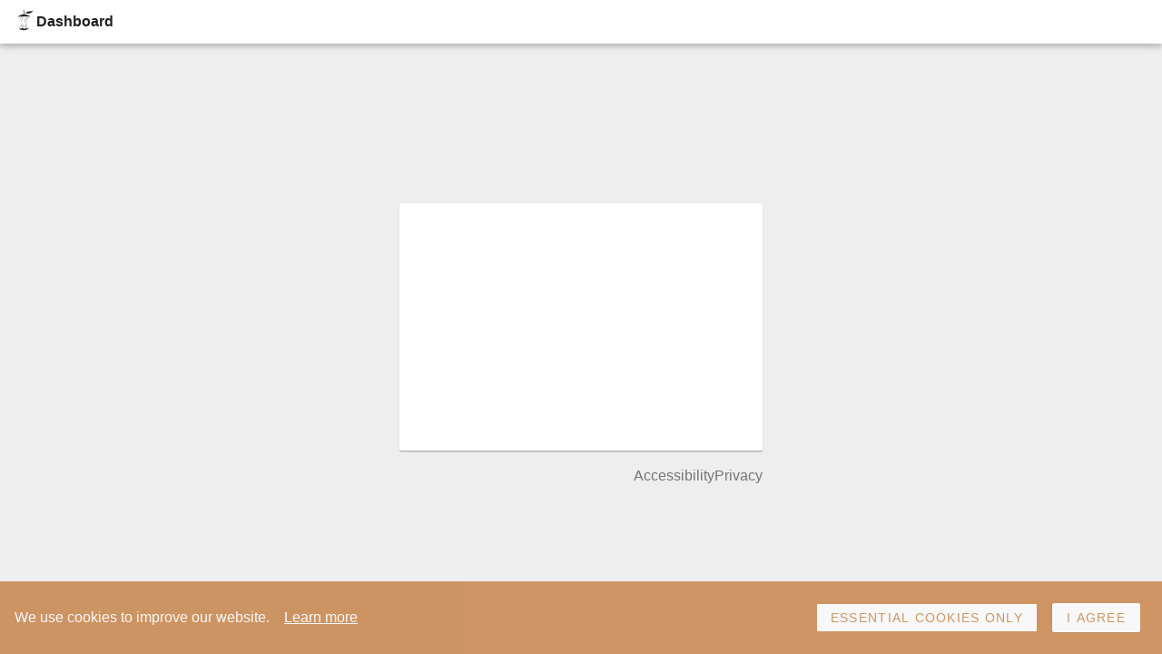

--- FILE ---
content_type: text/html; charset=utf-8
request_url: https://dashboard.core.ac.uk/
body_size: 1460
content:
<!DOCTYPE html><html><head><meta name="viewport" content="width=device-width"/><meta charSet="utf-8"/><title>CORE Dashboard</title><link rel="icon" type="image/png" sizes="64x64" href="https://core.ac.uk/favicon/favicon-64px.png"/><link rel="icon" type="image/png" sizes="128x128" href="https://core.ac.uk/favicon/favicon-128px.png"/><link rel="icon" type="image/png" sizes="256x256" href="https://core.ac.uk/favicon/favicon-256px.png"/><link rel="icon" type="image/png" sizes="512x512" href="https://core.ac.uk/favicon/favicon-512px.png"/><link rel="icon" sizes="any" type="image/svg+xml" href="https://core.ac.uk/favicon/favicon.svg"/><meta name="next-head-count" content="8"/><link rel="preload" href="/_next/static/css/e30e1e96c7ad440ea51a.css" as="style"/><link rel="stylesheet" href="/_next/static/css/e30e1e96c7ad440ea51a.css" data-n-g=""/><link rel="preload" href="/_next/static/css/8d12e676e6d954a755f2.css" as="style"/><link rel="stylesheet" href="/_next/static/css/8d12e676e6d954a755f2.css" data-n-g=""/><noscript data-n-css=""></noscript><link rel="preload" href="/_next/static/chunks/webpack-50bee04d1dc61f8adf5b.js" as="script"/><link rel="preload" href="/_next/static/chunks/framework.ddd024e73916f5b1dcee.js" as="script"/><link rel="preload" href="/_next/static/chunks/8c88781f8dd973da8aa7a38b7353d1720632bb63.95e0325b18debb2b0d8f.js" as="script"/><link rel="preload" href="/_next/static/chunks/main-240b47e0e698876125b8.js" as="script"/><link rel="preload" href="/_next/static/chunks/b5f2ed29.eab0112c4e45d27f0cf3.js" as="script"/><link rel="preload" href="/_next/static/chunks/8313d723.f1d441f5efb470d43578.js" as="script"/><link rel="preload" href="/_next/static/chunks/0f904ad4a7be1e159eec2200419d1f6bf3dffc7d.137452a9246c7eb947da.js" as="script"/><link rel="preload" href="/_next/static/chunks/32fca23d09b74fc58ca680581feeee2d5905833e.102db29b263b492eb461.js" as="script"/><link rel="preload" href="/_next/static/chunks/46a2260ed646aedee6ab69526a97d2ea397b6e26.136d05ccc50adf7af22b.js" as="script"/><link rel="preload" href="/_next/static/chunks/cf70f0f76a9423b0ec6ee6dfdef3c501a163760e.0a524c9b00b703bf0e64.js" as="script"/><link rel="preload" href="/_next/static/chunks/74e28d5301920ce44bdc43cf1a4ed88b70bfca66.d5d5567daa6be3eaa0f3.js" as="script"/><link rel="preload" href="/_next/static/chunks/fc4faa893877da9685b751db11a89d9ac512929c.7e696a0de836e18fa8e6.js" as="script"/><link rel="preload" href="/_next/static/chunks/5a01b7ace28fed44ebe4890a7bb6d84405f3c638.74f939f10b781ce65611.js" as="script"/><link rel="preload" href="/_next/static/chunks/3552fd71d38d1a5bbc54ad48bc46b5b6e4e0a3fc.8f606e75ee15cd1ca10a.js" as="script"/><link rel="preload" href="/_next/static/chunks/3552fd71d38d1a5bbc54ad48bc46b5b6e4e0a3fc_CSS.e3956219374033b05b28.js" as="script"/><link rel="preload" href="/_next/static/chunks/pages/_app-850f5d7b7eab1b215e69.js" as="script"/><link rel="preload" href="/_next/static/chunks/pages/index-ae5f0ff2e113e4b99c82.js" as="script"/></head><body><div id="__next"><div class="styles_container__1JLFF public"><div><div class="styles-container-2d0MF styles-fixed-3La6G styles_app-bar__2fzMH styles_internal__2A6xM"><button class="styles-item-1WhX8 toggle_container__1SlK6 styles_app-bar-toggle__1I__D" type="button" aria-haspopup="true" aria-controls="sidebar" aria-expanded="false"><svg class="icon-icon-35iz-" role="img" aria-label="Menu icon" width="24" height="24" aria-hidden="true"><use href="/design/icons.svg#menu"></use></svg></button><a class="styles-item-1WhX8 styles-brand-1otuI styles_app-bar-brand__CiJ7A" href="/"><span class="logo-logo-wCAGq styles_logo__JSJ4G"><svg class="icon-icon-35iz- logo-logo-icon-1JnTB" role="img" aria-label="CORE" width="18" height="24"><use href="/design/icons.svg#core-symbol"></use></svg>Dashboard</span></a></div></div><div></div></div></div><script id="__NEXT_DATA__" type="application/json">{"props":{"pageProps":{}},"page":"/","query":{},"buildId":"vEbqO2PVNCUEx9nCFAEhW","nextExport":true,"autoExport":true,"isFallback":false}</script><script nomodule="" src="/_next/static/chunks/polyfills-06d31ffa4dce26d67aef.js"></script><script src="/_next/static/chunks/webpack-50bee04d1dc61f8adf5b.js" async=""></script><script src="/_next/static/chunks/framework.ddd024e73916f5b1dcee.js" async=""></script><script src="/_next/static/chunks/8c88781f8dd973da8aa7a38b7353d1720632bb63.95e0325b18debb2b0d8f.js" async=""></script><script src="/_next/static/chunks/main-240b47e0e698876125b8.js" async=""></script><script src="/_next/static/chunks/b5f2ed29.eab0112c4e45d27f0cf3.js" async=""></script><script src="/_next/static/chunks/8313d723.f1d441f5efb470d43578.js" async=""></script><script src="/_next/static/chunks/0f904ad4a7be1e159eec2200419d1f6bf3dffc7d.137452a9246c7eb947da.js" async=""></script><script src="/_next/static/chunks/32fca23d09b74fc58ca680581feeee2d5905833e.102db29b263b492eb461.js" async=""></script><script src="/_next/static/chunks/46a2260ed646aedee6ab69526a97d2ea397b6e26.136d05ccc50adf7af22b.js" async=""></script><script src="/_next/static/chunks/cf70f0f76a9423b0ec6ee6dfdef3c501a163760e.0a524c9b00b703bf0e64.js" async=""></script><script src="/_next/static/chunks/74e28d5301920ce44bdc43cf1a4ed88b70bfca66.d5d5567daa6be3eaa0f3.js" async=""></script><script src="/_next/static/chunks/fc4faa893877da9685b751db11a89d9ac512929c.7e696a0de836e18fa8e6.js" async=""></script><script src="/_next/static/chunks/5a01b7ace28fed44ebe4890a7bb6d84405f3c638.74f939f10b781ce65611.js" async=""></script><script src="/_next/static/chunks/3552fd71d38d1a5bbc54ad48bc46b5b6e4e0a3fc.8f606e75ee15cd1ca10a.js" async=""></script><script src="/_next/static/chunks/3552fd71d38d1a5bbc54ad48bc46b5b6e4e0a3fc_CSS.e3956219374033b05b28.js" async=""></script><script src="/_next/static/chunks/pages/_app-850f5d7b7eab1b215e69.js" async=""></script><script src="/_next/static/chunks/pages/index-ae5f0ff2e113e4b99c82.js" async=""></script><script src="/_next/static/vEbqO2PVNCUEx9nCFAEhW/_buildManifest.js" async=""></script><script src="/_next/static/vEbqO2PVNCUEx9nCFAEhW/_ssgManifest.js" async=""></script><script defer src="https://static.cloudflareinsights.com/beacon.min.js/vcd15cbe7772f49c399c6a5babf22c1241717689176015" integrity="sha512-ZpsOmlRQV6y907TI0dKBHq9Md29nnaEIPlkf84rnaERnq6zvWvPUqr2ft8M1aS28oN72PdrCzSjY4U6VaAw1EQ==" data-cf-beacon='{"version":"2024.11.0","token":"1f4f781a40de4a4bab3abd222244ff6a","r":1,"server_timing":{"name":{"cfCacheStatus":true,"cfEdge":true,"cfExtPri":true,"cfL4":true,"cfOrigin":true,"cfSpeedBrain":true},"location_startswith":null}}' crossorigin="anonymous"></script>
</body></html>

--- FILE ---
content_type: text/html; charset=UTF-8
request_url: https://dashboard.core.ac.uk/secure/login.html?reason=&identity_provider_url=https%3A%2F%2Fapi.core.ac.uk&continue=https%3A%2F%2Fdashboard.core.ac.uk%2F&elementId=login-form
body_size: -64
content:
<!DOCTYPE html>
<html lang="en">
  <meta charset="UTF-8" />
  <meta name="viewport" content="width=device-width, initial-scale=1" />
  <!-- <meta
    http-equiv="Content-Security-Policy"
    content="default-src 'self' *.core.ac.uk;"
  /> -->
  <meta
    http-equiv="Content-Security-Policy"
    content="default-src * self blob: data: gap:; style-src * self 'unsafe-inline' blob: data: gap:; script-src * 'self' 'unsafe-eval' 'unsafe-inline' blob: data: gap:; object-src * 'self' blob: data: gap:; img-src * self 'unsafe-inline' blob: data: gap:; connect-src self * 'unsafe-inline' blob: data: gap:; frame-src * self blob: data: gap:;"
  />
  <title>Login into CORE Dashboard</title>

  <link href="/sanitize.css" rel="stylesheet" />
  <link href="/design/global/foundation/index.css" rel="stylesheet" />
  <link href="/design/global/elements/button/button.css" rel="stylesheet" />
  <link href="/design/global/elements/forms/styles.css" rel="stylesheet" />
  <link href="/design/global/elements/message/message.css" rel="stylesheet" />
  <link href="/secure/login.css" rel="stylesheet" />

  <form id="login-form" method="post" class="">
    <h1>Login</h1>
    <div id="message" class="message fill"></div>
    <div class="blur-background">
      <div class="spinner">
        <div class="rect1"></div>
        <div class="rect2"></div>
        <div class="rect3"></div>
        <div class="rect4"></div>
        <div class="rect5"></div>
      </div>
    </div>

    <label for="email">
      <input
        id="email"
        class="control"
        type="email"
        placeholder="Enter email"
        name="email"
        autocomplete="email"
        required
      />
      <span>Email</span>
    </label>
    <label for="password">
      <input
        id="password"
        class="control"
        type="password"
        placeholder="Enter Password"
        name="password"
        autocomplete="current-password"
        required
      />
      <span>Password</span>
    </label>

    <input type="hidden" name="remember_me" value="on" />

    <button class="button contained" type="submit">Login</button>
    <a class="forgotten-password" href="/reset" target="_top"
      >Forgotten password?</a
    >
  </form>

  <script src="/secure/resize.js"></script>
  <script src="/secure/login.js"></script>
</html>
<script defer src="https://static.cloudflareinsights.com/beacon.min.js/vcd15cbe7772f49c399c6a5babf22c1241717689176015" integrity="sha512-ZpsOmlRQV6y907TI0dKBHq9Md29nnaEIPlkf84rnaERnq6zvWvPUqr2ft8M1aS28oN72PdrCzSjY4U6VaAw1EQ==" data-cf-beacon='{"version":"2024.11.0","token":"1f4f781a40de4a4bab3abd222244ff6a","r":1,"server_timing":{"name":{"cfCacheStatus":true,"cfEdge":true,"cfExtPri":true,"cfL4":true,"cfOrigin":true,"cfSpeedBrain":true},"location_startswith":null}}' crossorigin="anonymous"></script>


--- FILE ---
content_type: text/css; charset=UTF-8
request_url: https://dashboard.core.ac.uk/_next/static/css/e30e1e96c7ad440ea51a.css
body_size: 3672
content:
.toggle_container__1SlK6{color:var(--gray-700)}.styles_bar-menu-list__1MvSe{--drawer-list-padding-y:calc(var(--component-padding-y, 1rem)/2);--drawer-list-padding-x:calc(var(--component-padding-x, 1rem)/2);--drawer-item-padding-y:calc(var(--component-padding-y, 1rem)/2);--drawer-item-padding-x:calc(var(--component-padding-x, 1rem)/2);--drawer-item-spacing:calc(var(--component-padding-x, 1rem)/2);padding:var(--drawer-list-padding-y) var(--drawer-list-padding-x);margin:0;line-height:1;list-style:none}.styles_bar-menu-list__1MvSe>li{display:block;padding:0;margin:0}.styles_bar-menu-list__1MvSe .styles_bar-menu-item__3x65A{display:flex;align-items:center;padding:var(--drawer-item-padding-y) var(--drawer-item-padding-x);margin:var(--drawer-item-spacing) 0;color:var(--gray-800);border-radius:2px;border-radius:var(--component-corner-radius,2px)}.styles_bar-menu-list__1MvSe .styles_bar-menu-item__3x65A:link,.styles_bar-menu-list__1MvSe .styles_bar-menu-item__3x65A:visited{text-decoration:none}.styles_bar-menu-list__1MvSe .styles_bar-menu-item__3x65A:focus,.styles_bar-menu-list__1MvSe .styles_bar-menu-item__3x65A:hover{color:inherit;background:rgba(0,0,0,.0392156862745098)}.styles_bar-menu-list__1MvSe .styles_bar-menu-item__3x65A.styles_active__XFTjO,.styles_bar-menu-list__1MvSe .styles_bar-menu-item__3x65A:active{color:var(--white);background:var(--primary)}.styles_container__QbJQZ{--numeral-value-sm-size:2em;--numeral-value-ex-sm-size:1.5em;--title-value-md-size:1.2em;--numeral-value-md-size:3em;--numeral-value-lg-size:4em;--numeral-value-size:var(--numeral-value-md-size);--font-weight-bold:400}.styles_caption__1kUeM,.styles_title__A5Qhi{display:block}.styles_title__A5Qhi{margin-bottom:.5rem;font-size:var(--title-value-md-size);color:var(--gray-700)}.styles_appendix__3To_6{font-size:calc(2em*.75);font-size:calc(var(--numeral-value-size, 2em)*.75);vertical-align:baseline}.styles_appendix__3To_6,.styles_value__1ih-f{font-weight:300;font-weight:var(--numeral-value-weight,300);line-height:1}.styles_value__1ih-f{font-size:2em;font-size:var(--numeral-value-size,2em)}.styles_diff__D0T1H{vertical-align:top}.styles_small__3hMYP{--numeral-value-size:var(--numeral-value-sm-size)}.styles_extra-small__182r6{--numeral-value-size:var(--numeral-value-ex-sm-size)}.styles_large__2gvNt{--numeral-value-size:var(--numeral-value-lg-size)}.styles_bold__1-IAV{font-weight:var(--font-weight-bold)}.overlay_overlay__1cbTl{position:absolute;top:0;left:0;display:flex;align-items:center;justify-content:center;width:100%;height:100%;-webkit-backdrop-filter:saturate(0) blur(0);backdrop-filter:saturate(0) blur(0);-webkit-backdrop-filter:saturate(0) blur(var(--overlay-blur,0));backdrop-filter:saturate(0) blur(var(--overlay-blur,0))}.overlay_blur__3meGK{--overlay-blur:2px}.overlay_light__Uzus-{background-color:hsla(0,0%,100%,.85)}.overlay_dark__1XGuR{background-color:rgba(0,0,0,.85)}@supports ((-webkit-backdrop-filter:blur(2px)) or (backdrop-filter:blur(2px))){.overlay_blur__3meGK.overlay_light__Uzus-{background-color:hsla(0,0%,100%,.5)}.overlay_blur__3meGK.overlay_dark__1XGuR{background-color:rgba(0,0,0,.5)}}.styles_tooltip__30MFh{z-index:1;padding:.2rem .5rem;background:#e0e0e0;box-shadow:0 5px 25px 5px hsla(0,0%,43.9%,.51)}.styles_modal-header__Q7CRW{margin-bottom:0;font-size:24px;font-style:normal;font-weight:500;line-height:24px;color:var(--gray-900);letter-spacing:.0015em}.styles_modal-wrapper__1IdRJ{display:flex;flex-wrap:wrap-reverse;align-items:center;justify-content:space-between}.styles_modal-body-wrapper__2wkD8{max-width:50ch}.styles_modal-body-item__1_u1g{font-size:16px;font-style:normal;font-weight:400;line-height:24px;color:var(--gray-900);letter-spacing:.000585937em}.styles_button-group__QjcJM{display:flex;gap:1rem;flex-wrap:wrap;justify-content:flex-end}.styles_list-wrapper__1LNUq{margin:40px 0;font-size:16px;font-style:normal;font-weight:400;line-height:24px;color:var(--gray-900)}.styles_list__ZYE9u{margin-top:10px;margin-left:24px;list-style-type:disc}.styles_small-modal__1NYd-{max-width:320px;padding:16px;overflow:visible}.styles_arrow__MBGiD{top:59%}.styles_arrow-bottom__Cs2Ku,.styles_arrow__MBGiD{position:absolute;left:-38px;width:0;height:0;border:20px solid transparent;border-right-color:#fff}.styles_arrow-bottom__Cs2Ku{top:18%}.styles_arrow-none__LYQD3{border-color:transparent}.styles_modal__2dwqh{max-width:1199px;padding:24px;overflow:scroll}.styles_small-modal-wrapper__3V3VF{display:flex;flex-direction:column;align-items:center;justify-content:center;margin:24px 0}.styles_small-modal-header__3fUAu{margin-bottom:0;font-size:16px;font-style:normal;font-weight:500;line-height:20px;color:#212121}.styles_small-button-group__1W02N{display:flex;gap:1rem;flex-wrap:wrap;justify-content:space-between}.styles_small-upload-text__333St{margin-top:16px;font-size:16px;font-style:normal;font-weight:400;line-height:24px;color:var(--gray-900)}.styles_with-next-modal-header__FpPrP{display:flex;align-items:center;justify-content:space-between}.styles_with-next-modal-header-title__QJRtz{font-size:24px;line-height:24px}.styles_small-title__1lRM-,.styles_with-next-modal-header-title__QJRtz{font-style:normal;font-weight:500;color:var(--gray-900)}.styles_small-title__1lRM-{font-size:16px;line-height:20px}.styles_next-button-wrap__1YONn{display:flex}.styles_page-counter-wrapper__DPOXA{display:flex;align-items:center;justify-content:center;margin-bottom:0;font-size:16px;font-style:normal;font-weight:500;line-height:20px;color:var(--gray-500)}.styles_arrow-button__2yfww,.styles_arrow-button__2yfww:hover{background:transparent}.styles_separator__1lW2n{margin:0 4px}.styles_bottom__3ab2D{top:235px}.styles_bottom__3ab2D,.styles_left__1_qC5{position:absolute;left:375px}.styles_left__1_qC5{top:650px}@media (max-width:728px){.styles_bottom__3ab2D,.styles_left__1_qC5{top:50%;left:50%}.styles_arrow-bottom__Cs2Ku,.styles_arrow__MBGiD{border-color:transparent}}.styles_container__1I3-s{padding:1rem}.styles_setting-card-title__gJSK7{margin:54px 0 24px;font-size:24px;font-style:normal;font-weight:500;line-height:24px;color:#212121}.styles_section__ONrr0{margin-bottom:calc(1rem*1.5);margin-bottom:calc(var(--component-padding-y, 1rem)*1.5)}.styles_section__ONrr0 form{max-width:50rem;margin-top:1rem}.styles_invitation-form__15eoH,.styles_invitation-user-delete__3SVQv{display:flex;flex-wrap:wrap}.styles_invitation-form__15eoH>button,.styles_invitation-user-delete__3SVQv>button{flex:0 0 auto;width:180px;margin-left:1.5rem}@media (max-width:380px){.styles_invitation-form__15eoH>button,.styles_invitation-user-delete__3SVQv>button{margin-top:.5rem;margin-left:0}}.styles_invitation-form__15eoH>div,.styles_invitation-user-delete__3SVQv>div{flex:1 1 auto}.styles_invitation-form__15eoH>p,.styles_invitation-user-delete__3SVQv>p{flex:0 0 100%;margin-top:.5rem}.styles_invitation-user-delete__3SVQv{max-width:50rem;color:var(--gray-500)}.styles_confirmation-popup__1WgRU span{color:var(--primary)}.styles_invite-status__3UMJ5{text-align:center;text-transform:uppercase}.styles_invite-email__27kwH,.styles_invite-status__3UMJ5{width:20px;line-height:38px}.styles_invite-activated__2CMdV{color:var(--success)}.styles_btn-delete__2yVcR{width:2rem;height:38px;fill:var(--white)}.styles_btn-delete__2yVcR:hover{color:var(--gray-400);cursor:pointer;fill:var(--gray-400)}.styles_description__39fzg{max-width:90ch;padding-top:1rem;padding-left:1rem;font-size:1rem;line-height:1.5rem;color:var(--gray-900)}.styles_license-note__1gXig{font-size:14px;font-style:normal;font-weight:400;line-height:130%;color:#424242;letter-spacing:.048px}.styles_license-note__1gXig p{margin-bottom:24px}.styles_license-note__1gXig li{margin-left:16px;list-style-type:disc}.styles_license-note__1gXig li p{margin-bottom:4px}.styles_license-description__2b393{font-size:16px;font-style:normal;font-weight:400;line-height:24px;color:#212121;letter-spacing:.04px}.styles_license-type-wrapper__1rPco{display:flex;align-items:center;justify-content:center;margin:14px 0;gap:14px}.styles_license-type__1j3H5{width:50%;min-height:48px;padding:12px 16px;font-size:16px;font-style:normal;font-weight:500;line-height:130%;color:#212121;letter-spacing:.01px;background:#f5f5f5}.styles_dropdown-wrapper__uRZM4{position:relative;display:flex;width:50%}.styles_dropdown__mPlIX{position:absolute;top:100%;width:100%;padding:10px;background:#fff;border-radius:2px;border-top-left-radius:0;border-top-right-radius:0;box-shadow:0 2px 4px rgba(0,0,0,.05),0 1px 2px rgba(0,0,0,.25)}.styles_active__3oVfw{border:1px solid #b75400}.styles_active-wrapper__3bDoD{position:relative;display:flex;width:100%}.styles_icon__QTuQb{position:absolute;top:50%;right:8px;z-index:900;transform:translateY(-50%)}.styles_active-wrapper__3bDoD div,.styles_success__1DJ-f{display:flex;width:100%}.styles_success__1DJ-f{align-items:center;padding:12px 16px;margin-top:24px;background:#ecf6df;gap:10px}.styles_set-main-item__sAIqy{margin-top:30px}.styles_set-outer-header__Bvk6v{gap:24px}.styles_set-inner-header__231dK,.styles_set-outer-header__Bvk6v{display:flex;align-items:center}.styles_set-inner-header__231dK{justify-content:space-between;width:100%;margin-bottom:8px}.styles_set-inner-field__2vMGE{position:relative;width:100%;font-weight:500}.styles_set-button__2PyWP{position:absolute;right:150px;z-index:1;text-transform:lowercase;cursor:pointer;background:transparent none repeat 0 0/auto auto padding-box border-box scroll;background:initial;transform:translate(0)}.styles_set-button-text__2DT-o{text-transform:none}.styles_spinner-wrapper__1PXnY{position:absolute;right:150px}.styles_set-button__2PyWP:hover{background:transparent none repeat 0 0/auto auto padding-box border-box scroll;background:initial}.styles_upload-container__27HNi{display:flex;justify-content:space-between;gap:40px}.styles_upload-description__3A8OJ{flex-direction:column;align-items:center;justify-content:center;width:50%;margin-left:1rem;color:var(--gray-900);text-align:center;background:#f5f5f5;border-radius:2px}.styles_upload-description__3A8OJ,.styles_upload-wrapper__29qFg{display:flex;padding:14px;margin-top:1rem}.styles_upload-wrapper__29qFg{width:67%;gap:40px;margin-right:1rem}.styles_upload-note__3TAjK{display:block;width:70%;margin-bottom:1rem}@media (max-width:992px){.styles_upload-container__27HNi{flex-direction:column}.styles_upload-description__3A8OJ,.styles_upload-wrapper__29qFg{width:100%}}.styles_header-wrapper__fynDg{display:flex;align-items:center;justify-content:space-between;margin-bottom:24px}.styles_notification-wrapper__3qQAI{display:flex;align-items:center;justify-content:center}.styles_header-sub-title__gXiMN{margin-bottom:24px;font-size:16px;font-style:normal;font-weight:400;color:#424242;letter-spacing:.04px}.styles_notification-text__2OyEm{color:#b75400}.styles_notification-text-disable__2eB0H,.styles_notification-text__2OyEm{margin-left:4px;font-size:14px;font-style:normal;font-weight:500;letter-spacing:.0125em;cursor:pointer}.styles_notification-text-disable__2eB0H{color:#9e9e9e}.styles_inner-wrapper__s5iYs{display:flex;justify-content:space-between}.styles_type-wrapper__v5v-X{display:flex;align-items:center;margin-bottom:24px}.styles_main-wrapper__sjmPt{display:flex;justify-content:space-between;gap:200px;margin-top:24px}.styles_switch-title__j7KWV{font-size:16px;font-style:normal;font-weight:500;line-height:130%;color:#000;letter-spacing:.026px}.styles_harvesting-type__3zjkq{margin-left:14px;font-size:14px;font-style:normal;font-weight:400;line-height:20px;color:#424242;letter-spacing:.003em}.styles_pop-up__2SKmO{position:absolute;top:40px;right:0;z-index:1;width:-moz-max-content;width:max-content;height:-moz-max-content;height:max-content;background:#fff;border-radius:2px;box-shadow:0 2px 5px rgba(0,0,0,.1)}.styles_pop-up-text__rfZw_{margin-left:14px}.styles_pop-up-item__2r9Tt{display:flex;align-items:center;justify-content:space-between;margin-bottom:16px;cursor:pointer}.styles_pop-up-item__2r9Tt:hover{text-decoration:underline}.styles_pop-up-item-text__3hQFn{margin-bottom:0}.styles_created-date__3rtPN{margin:0 6px;font-size:12px;font-style:normal;font-weight:400;line-height:20px;color:#666}.styles_status__3XA2t{background:#ff5f52}.styles_placeholder__DTYcz,.styles_status__3XA2t{width:6px;height:6px;border-radius:100%}.styles_placeholder__DTYcz{background:transparent}.styles_button-wrapper__IWQkZ{display:flex;justify-content:flex-end}.styles_action-button-show__avNF2{margin-right:8px}.styles_footer__2w3HZ{display:flex;justify-content:flex-end}.styles_footer__2w3HZ>button{margin-left:10px}.styles_no-notifications__2ifFe{display:flex;flex-direction:column;align-items:center}.styles_no-notifications-title__LZRsM{margin:16px 0 0;font-size:16px;font-weight:500;color:#424242;letter-spacing:.026px}.styles_no-notifications-text__1LwvL,.styles_no-notifications-title__LZRsM{font-style:normal;line-height:130%;text-align:center}.styles_no-notifications-text__1LwvL{width:90%;margin:12px 0 30px;font-size:12px;font-weight:400;color:#666;letter-spacing:.048px}.styles_no-notifications-action-button__36_hE{width:50%}.styles_badge-container__1j-Ib{display:flex;gap:2rem}.styles_badge-description__31JnQ{margin-top:1rem;margin-left:1rem;line-height:1.5rem;color:var(--gray-900)}.styles_badge-wrapper__eTE4A{display:flex;align-items:center;justify-content:center;margin-bottom:24px}.styles_img-wrapper__3KSXz{display:flex;justify-content:flex-end;width:45%;padding-right:24px}.styles_image__1GZ7_{width:100%;object-fit:contain}.styles_badge-image__cJhqQ{width:-moz-max-content;width:max-content;height:40px}.styles_badge-image-height__gsVwT{height:90px}.styles_text-alignment__2I8Na{display:flex;align-items:center;justify-content:flex-start;width:50%;height:40px;padding-left:24px;border-left:1px dashed #9e9e9e}.styles_text__2OvwC{font-size:16px;font-style:normal;font-weight:400;color:#000}.styles_fields-wrapper__RQ4Zn{justify-content:space-between;margin-bottom:1rem;gap:24px}.styles_fields-wrapper__RQ4Zn,.styles_form-wrapper__3uC4k{display:flex;align-items:center}.styles_form-wrapper__3uC4k{gap:20px}.styles_form-ror-wrapper__3UZeI{display:flex;align-items:flex-start;gap:20px}.styles_form-inner-wrapper__1kaOR{flex:2}.styles_form-inner-wrapper__1kaOR form{max-width:none}.styles_set-wrapper__1Y2hX{display:flex;gap:10px;align-items:center}.styles_set-title__5AyWD{width:78px;padding:6px;margin-bottom:6px;background:#e0e0e0;border-radius:2px}.styles_set-item__2vyky,.styles_set-title__5AyWD{font-size:16px;font-style:normal;font-weight:400;line-height:24px;color:#212121}.styles_select-wrapper__2iUtT{position:relative;width:calc(100% - 100px)}.styles_remove-wrapper__1MeY5{display:flex;justify-content:center;width:100px;cursor:pointer}.styles_select-input__1Dot5 input{cursor:pointer;background:#fff;border:1px solid #b75400;border-radius:2px}.styles_repository-logo__LrAdO{position:absolute;top:50%;right:5px;z-index:9999;transform:translate(-50%,-50%)}.styles_dropdown-menu__1TRrq{width:calc(100% - 124px);padding:10px;background:#fff;border-radius:2px;border-top-left-radius:0;border-top-right-radius:0;box-shadow:0 2px 4px rgba(0,0,0,.05),0 1px 2px rgba(0,0,0,.25)}.styles_loading__GEt74{color:#9e9e9e}.styles_select-form-wrapper__30s1-{display:flex;width:100%;margin-top:24px;gap:24px}.styles_add-btn__2dMKx{width:100px}.styles_wrapper__cTLIQ{display:flex;align-items:center;justify-content:center}.styles_spinner__2bbp3 circle{stroke:#fff}.styles_select-item__16TEy{padding:10px;margin:4px 0;color:#b75400;cursor:pointer}.styles_section-item__2DwTj:hover,.styles_select-item__16TEy:hover{background:#eee}.styles_show-btn__3hmys{margin-top:14px}.styles_show-btn__3hmys,.styles_show-btn__3hmys:hover{background:transparent}.styles_main-warning-wrapper__NKDll{flex:1}.styles_warning-wrapper__33Dpg{display:flex;width:350px;height:-moz-max-content;height:max-content;padding:12px 16px;line-height:120%;color:#212121;background:rgba(253,216,53,.15);gap:10px}.styles_ror-description__1avCF,.styles_warning-wrapper__33Dpg{font-size:14px;font-style:normal;font-weight:400}.styles_ror-description__1avCF{margin-top:6px;line-height:20px;color:#666}.styles_spacing__iMSt2{margin-top:10px}.styles_ror-link__3sJjJ{text-decoration-line:underline}.styles_input-item__32sjs{width:50%;margin:0}.styles_info-indicator-wrapper__2hEKR{display:flex;align-items:center;gap:20px}.styles_info-indicator__KCLk-{display:flex;gap:10px;flex:1;padding:14px 16px;margin-top:24px;font-size:14px;font-style:normal;font-weight:400;color:#212121;background:rgba(139,195,74,.15)}.styles_info-text__oYuWf{margin-left:10px}.styles_member-container__1wkTe{padding:var(--component-padding-y) var(--component-padding-x)}.styles_content__wjXCd{padding:2rem 1.2rem;margin-top:2rem}.styles_cards__1hmv6,.styles_content__wjXCd{background-color:var(--white)}.styles_cards__1hmv6{--column-min-width:30%}@media (max-width:700px){.styles_cards__1hmv6{--column-min-width:20rem}}.styles_cards__1hmv6{display:grid;margin:1rem 0 4rem;grid-gap:1.5rem 2rem;grid-template-columns:repeat(auto-fit,minmax(var(--column-min-width),1fr));grid-auto-rows:1fr}.styles_card__2sbLT{height:100%;text-align:center}.styles_card-title__1atD6{padding:1.5rem 0 3rem;margin-bottom:0;font-weight:400;background-color:#fef5ef;border-bottom:1.7rem solid var(--primary)}.styles_card-title-active__EysgZ{position:relative;color:#fff;background-color:var(--success-dark);border-color:var(--success-dark)}.styles_card-title-active__EysgZ span{position:absolute;top:4rem;left:50%;padding-top:1rem;font-size:1rem;font-weight:300;transform:translate(-50%,-50%)}.styles_card-content__1lOok{min-height:20ch;padding:1.5rem 2rem;border:1px solid var(--gray-300);border-top:none}.styles_card-content-active__14G8h{background-color:var(--gray-100);border-color:var(--success-dark)}.styles_plan-active__2_9J3{color:var(--success-dark)}.styles_notification-guide-inner-wrapper__ni5co{display:flex;flex-direction:column;align-items:center;justify-content:center;text-align:center}.styles_notification-title__1sdxH{font-size:16px;font-style:normal;font-weight:500;line-height:130%;color:#212121;letter-spacing:.01px}.styles_notification-guide-wrapper__355UL{min-width:480px}.styles_notification-description__1QGea{margin:24px 0 8px;font-size:16px;font-style:normal;font-weight:400;line-height:130%;color:#212121;text-align:left;letter-spacing:.026px}.styles_notification-description__1QGea ul{margin-left:32px;list-style-type:disc}.styles_notification-description__1QGea ul li{margin-bottom:16px}.styles_button-group__1xshG{display:flex;justify-content:flex-end}.styles_action-button__3VfiN:first-child{margin-right:8px}.styles_action-button__3VfiN{text-transform:capitalize}.styles_user-wrapper__5b8U8{margin:24px 0}.styles_user__1pAZv{display:flex;align-items:center;justify-content:space-between;gap:24px}.styles_user-name__1IOK1{width:50%;padding:8px 12px;font-weight:500;letter-spacing:.026px;background:#f5f5f5;border-radius:2px}.styles_sub-title__3vyDf,.styles_user-name__1IOK1{font-size:16px;font-style:normal;line-height:24px;color:#212121}.styles_sub-title__3vyDf{margin:14px 0 8px;font-weight:400;letter-spacing:.04px}.styles_info__3iPpu{margin:14px 0 24px}.styles_highlite__Kht04{font-weight:700;color:#b75400}.styles_additional-info___oMpd{padding:15px 14px;font-size:14px;font-style:normal;font-weight:400;line-height:130%;color:#666;letter-spacing:.042px;border:1px solid #e0e0e0;border-radius:2px}

--- FILE ---
content_type: text/css; charset=UTF-8
request_url: https://dashboard.core.ac.uk/_next/static/css/c4e2a565daa84f933f4d.css
body_size: 287
content:
.toggle_container__1SlK6{color:var(--gray-700)}.styles_bar-menu-list__1MvSe{--drawer-list-padding-y:calc(var(--component-padding-y, 1rem)/2);--drawer-list-padding-x:calc(var(--component-padding-x, 1rem)/2);--drawer-item-padding-y:calc(var(--component-padding-y, 1rem)/2);--drawer-item-padding-x:calc(var(--component-padding-x, 1rem)/2);--drawer-item-spacing:calc(var(--component-padding-x, 1rem)/2);padding:var(--drawer-list-padding-y) var(--drawer-list-padding-x);margin:0;line-height:1;list-style:none}.styles_bar-menu-list__1MvSe>li{display:block;padding:0;margin:0}.styles_bar-menu-list__1MvSe .styles_bar-menu-item__3x65A{display:flex;align-items:center;padding:var(--drawer-item-padding-y) var(--drawer-item-padding-x);margin:var(--drawer-item-spacing) 0;color:var(--gray-800);border-radius:2px;border-radius:var(--component-corner-radius,2px)}.styles_bar-menu-list__1MvSe .styles_bar-menu-item__3x65A:link,.styles_bar-menu-list__1MvSe .styles_bar-menu-item__3x65A:visited{text-decoration:none}.styles_bar-menu-list__1MvSe .styles_bar-menu-item__3x65A:focus,.styles_bar-menu-list__1MvSe .styles_bar-menu-item__3x65A:hover{color:inherit;background:rgba(0,0,0,.0392156862745098)}.styles_bar-menu-list__1MvSe .styles_bar-menu-item__3x65A.styles_active__XFTjO,.styles_bar-menu-list__1MvSe .styles_bar-menu-item__3x65A:active{color:var(--white);background:var(--primary)}.styles_container__QbJQZ{--numeral-value-sm-size:2em;--numeral-value-ex-sm-size:1.5em;--title-value-md-size:1.2em;--numeral-value-md-size:3em;--numeral-value-lg-size:4em;--numeral-value-size:var(--numeral-value-md-size);--font-weight-bold:400}.styles_caption__1kUeM,.styles_title__A5Qhi{display:block}.styles_title__A5Qhi{margin-bottom:.5rem;font-size:var(--title-value-md-size);color:var(--gray-700)}.styles_appendix__3To_6{font-size:calc(2em*.75);font-size:calc(var(--numeral-value-size, 2em)*.75);vertical-align:baseline}.styles_appendix__3To_6,.styles_value__1ih-f{font-weight:300;font-weight:var(--numeral-value-weight,300);line-height:1}.styles_value__1ih-f{font-size:2em;font-size:var(--numeral-value-size,2em)}.styles_diff__D0T1H{vertical-align:top}.styles_small__3hMYP{--numeral-value-size:var(--numeral-value-sm-size)}.styles_extra-small__182r6{--numeral-value-size:var(--numeral-value-ex-sm-size)}.styles_large__2gvNt{--numeral-value-size:var(--numeral-value-lg-size)}.styles_bold__1-IAV{font-weight:var(--font-weight-bold)}.overlay_overlay__1cbTl{position:absolute;top:0;left:0;display:flex;align-items:center;justify-content:center;width:100%;height:100%;-webkit-backdrop-filter:saturate(0) blur(0);backdrop-filter:saturate(0) blur(0);-webkit-backdrop-filter:saturate(0) blur(var(--overlay-blur,0));backdrop-filter:saturate(0) blur(var(--overlay-blur,0))}.overlay_blur__3meGK{--overlay-blur:2px}.overlay_light__Uzus-{background-color:hsla(0,0%,100%,.85)}.overlay_dark__1XGuR{background-color:rgba(0,0,0,.85)}@supports ((-webkit-backdrop-filter:blur(2px)) or (backdrop-filter:blur(2px))){.overlay_blur__3meGK.overlay_light__Uzus-{background-color:hsla(0,0%,100%,.5)}.overlay_blur__3meGK.overlay_dark__1XGuR{background-color:rgba(0,0,0,.5)}}.styles_tooltip__30MFh{z-index:1;padding:.2rem .5rem;background:#e0e0e0;box-shadow:0 5px 25px 5px hsla(0,0%,43.9%,.51)}.styles_change-password-iframe__1cex-{--card-padding-x:0;--card-padding-y:0;width:100%;max-width:50rem;box-shadow:none}.styles_email__1lum7{color:var(--primary)}.styles_form-wrapper___9sDV{display:flex;align-items:center;margin-top:1rem;gap:20px}.styles_form-inner-wrapper__2NLrN{flex:1}.styles_form-inner-wrapper__2NLrN .styles_change-password-iframe__1cex-{max-width:none}.styles_main-warning-wrapper__VpPPK{flex:1}.styles_iframe-form__SHFgm{width:100%;min-height:15rem}.styles_rule-wrapper__3MFZf{position:absolute;right:0;bottom:-40px;display:flex;gap:25px}.styles_rule__39WlW{font-size:16px;font-style:normal;font-weight:500;color:#757575}.styles_invitation-register-iframe__3C4dh{--card-padding-x:0;--card-padding-y:0;--card-box-shadow:0;width:100%;max-width:50rem;margin-top:-1rem}.styles_mapping-input__3aR-c svg{fill:var(--gray-500)!important}.styles_mapping-label__2Ycad{padding-left:1rem;margin:2rem 0}.styles_toggle__2Vopc{margin-top:1.5rem;margin-bottom:1rem}.login_login-iframe-container__1EGkQ{position:absolute;top:50%;left:50%;width:100%;max-width:25rem;min-height:16rem;transform:translate(-50%,-50%)}

--- FILE ---
content_type: application/javascript; charset=UTF-8
request_url: https://dashboard.core.ac.uk/_next/static/chunks/pages/_app-850f5d7b7eab1b215e69.js
body_size: 28064
content:
_N_E=(window.webpackJsonp_N_E=window.webpackJsonp_N_E||[]).push([[32],{0:function(e,t,n){n("9YGB"),e.exports=n("nOHt")},"0iLo":function(e,t,n){e.exports={container:"logout_container__PwhJD",name:"logout_name__2Em2F"}},"15kU":function(e,t){e.exports="[data-uri]"},"3Cox":function(e,t){e.exports="/_next/static/images/emailConfirmation-41223f290d22e53949aa91ac51f8a15a.svg"},"3h0V":function(e,t){e.exports="[data-uri]"},"4wiZ":function(e,t,n){"use strict";var a=n("qvsG"),i=n.n(a);n.d(t,"a",(function(){return i.a}));var o=n("5E/h");n.d(t,"b",(function(){return o.a}));var r=n("BDpm"),s=n("eDPg"),l=n("caMm");r.a,i(),o.a,s.a,l.a},"5E/h":function(e,t,n){"use strict";var a=n("WNTb"),i=n("kOt2"),o=n.n(i);n.d(t,"b",(function(){return o.a}));var r=n("bQmB"),s=n.n(r),l=n("o1p7"),c=n.n(l);const d={...s.a.attributes,description:new a.a(s.a.body)},u={...c.a.attributes,description:new a.a(c.a.body)};t.a={overview:o(),discovery:d,recommender:u}},"5dYK":function(e,t){e.exports="[data-uri]"},"7CJS":function(e,t){e.exports={download:"Download CSV"}},"7S+M":function(e,t,n){e.exports={container:"styles_container__1JLFF",internal:"styles_internal__2A6xM","app-bar":"styles_app-bar__2fzMH",appBar:"styles_app-bar__2fzMH","app-bar-toggle":"styles_app-bar-toggle__1I__D",appBarToggle:"styles_app-bar-toggle__1I__D","app-bar-brand":"styles_app-bar-brand__CiJ7A",appBarBrand:"styles_app-bar-brand__CiJ7A","side-bar":"styles_side-bar__3gEF8",sideBar:"styles_side-bar__3gEF8",open:"styles_open__3IqBO","side-bar-header":"styles_side-bar-header__3rJVw",sideBarHeader:"styles_side-bar-header__3rJVw","side-bar-header-brand":"styles_side-bar-header-brand__1i8yJ",sideBarHeaderBrand:"styles_side-bar-header-brand__1i8yJ",main:"styles_main__BH5Mj",logo:"styles_logo__JSJ4G"}},"8Bbg":function(e,t,n){e.exports=n("B5Ud")},"8Or3":function(e,t){e.exports="[data-uri]"},"9YGB":function(e,t,n){(window.__NEXT_P=window.__NEXT_P||[]).push(["/_app",function(){return n("oduV")}])},B5Ud:function(e,t,n){"use strict";var a=n("AroE");t.__esModule=!0,t.Container=function(e){0;return e.children},t.createUrl=l,t.default=void 0;var i=a(n("q1tI")),o=n("g/15");async function r(e){let{Component:t,ctx:n}=e;return{pageProps:await(0,o.loadGetInitialProps)(t,n)}}t.AppInitialProps=o.AppInitialProps,t.NextWebVitalsMetric=o.NextWebVitalsMetric;class s extends i.default.Component{componentDidCatch(e,t){throw e}render(){const{router:e,Component:t,pageProps:n,__N_SSG:a,__N_SSP:o}=this.props;return i.default.createElement(t,Object.assign({},n,a||o?{}:{url:l(e)}))}}function l(e){const{pathname:t,asPath:n,query:a}=e;return{get query(){return a},get pathname(){return t},get asPath(){return n},back:()=>{e.back()},push:(t,n)=>e.push(t,n),pushTo:(t,n)=>{const a=n?t:"",i=n||t;return e.push(a,i)},replace:(t,n)=>e.replace(t,n),replaceTo:(t,n)=>{const a=n?t:"",i=n||t;return e.replace(a,i)}}}t.default=s,s.origGetInitialProps=r,s.getInitialProps=r},BDpm:function(e,t,n){"use strict";var a=n("zSm5"),i=n.n(a),o=n("ZR7R"),r=n.n(o);const s={};Object.values(i.a).forEach((e=>{var t;s[e.type]=e,Object.values(null!==(t=e.matches)&&void 0!==t?t:{}).forEach((t=>{s[t]=e}))}));const l=Object.keys(r.a.article).reduce(((e,t)=>Object.assign(e,{[t]:Object.values(r.a.article[t])})),{});t.a={...r.a,actions:Object.values(r.a.actions),article:l,messages:s}},"C+Pw":function(e,t){e.exports={feedback:{form:{title:"Help us improve",description:"Use this form to share your thoughts, report issues, or suggest improvements for the Dashboard.",placeholder:"Type your feedback here..."},success:{title:"Thank you!",description:"We appreciate your input, you're helping us become better.",action:{title:"Close",type:"contained"}},actions:{offAction:{title:"cancel",type:"text"},onAction:{title:"Send",type:"contained"}}}}},ExCY:function(e,t){e.exports="[data-uri]"},JrUh:function(e,t){e.exports="[data-uri]"},KoxD:function(e,t){e.exports="[data-uri]"},LYU8:function(e,t,n){"use strict";Object.defineProperty(t,"__esModule",{value:!0}),t.default=function(){var e=arguments.length>0&&void 0!==arguments[0]?arguments[0]:"",t=!(arguments.length>1&&void 0!==arguments[1])||arguments[1],n=!(arguments.length>2&&void 0!==arguments[2])||arguments[2],a=e||"";t&&(a=i(e));n&&(a=o(a));return a};var a=/^(a|an|and|as|at|but|by|en|for|if|in|nor|of|on|or|per|the|to|vs?\.?|via)$/i;function i(e){return e.toString().trim().replace(/[A-Za-z0-9\u00C0-\u00FF]+[^\s-]*/g,(function(e,t,n){return t>0&&t+e.length!==n.length&&e.search(a)>-1&&":"!==n.charAt(t-2)&&("-"!==n.charAt(t+e.length)||"-"===n.charAt(t-1))&&n.charAt(t-1).search(/[^\s-]/)<0?e.toLowerCase():e.substr(1).search(/[A-Z]|\../)>-1?e:e.charAt(0).toUpperCase()+e.substr(1)}))}function o(e){return"string"===typeof(t=e)&&-1!==t.indexOf("@")?(console.warn("This arg looks like an email address, redacting."),"REDACTED (Potential Email Address)"):e;var t}},Lpkt:function(e,t){e.exports={terms:"CORE is a not-for-profit open scholarly infrastructure service\ndedicated to the open access and open science mission and a\nsubscriber to the [Principles of Open Scholarly Infrastructures\n(POSI)](https://openscholarlyinfrastructure.org/posse/). It\nprovides a comprehensive bibliographic database of the world\u2019s\nscholarly literature, indexing research from Data Providers,\nincluding repositories, journals and other scholarly sources.\nCORE serves the global network of repositories and journals\nincreasing discoverability and preventing misuse of their\ncontent; making metadata records uniquely identifiable and\nresolvable with decentralised PIDs; supporting data providers in\nadopting good practices by providing tools for metadata\nvalidation, content management, enrichment and Open Access\ncompliance; and facilitating machine access to open research.\n\n\nCORE is a [Community Governed](https://core.ac.uk/governance)\nservice where [Supporting and Sustaining\nMembers](https://core.ac.uk/membership) participate in service\ngovernance.\n\n\nBy setting up a member account with CORE, the Data Provider\ngrants CORE permission to process and use data made publicly\navailable by the Data Provider\u2019s systems ( repository(ies) and\njournal(s) registered in CORE) within CORE\u2019s services.\n\n\nThe Data Provider also grants permission to CORE to process\nuser-generated data, including personal data, such as email\naddresses, entered by the Data Provider within the CORE\nDashboard, to run the CORE Dashboard service and supply the\nidentified individuals with information relevant to the\noperation and indexing of the Data Provider\u2019s systems, such as\ninforming them about the indexing status, OA compliance,\nmetadata enrichment and validation of their systems. CORE will\nnot supply such information to third parties or use it for\nthird-party marketing. Data Providers may request their data to\nbe removed at any time.\n\n\nThe Data Provider understands that indexing the supplied content does not constitute approval or\nendorsement of such content by CORE. The Data Provider may at\nany point submit take-down requests for the removal of any\nscholarly content it supplied to CORE directly from the CORE\nDashboard. CORE may unilaterally remove any content supplied by\nthe Data Provider that may be found to violate the copyright of\nother parties, be perceived as harmful or offensive by some\nusers.\n"}},"M/M1":function(e,t,n){e.exports={"item-icon":"styles_item-icon__xIaC4",itemIcon:"styles_item-icon__xIaC4",list:"styles_list__nqkUA",settings:"styles_settings__zXQa_","arrow-down":"styles_arrow-down__2RbTo",arrowDown:"styles_arrow-down__2RbTo","menu-item":"styles_menu-item__Nyf5P",menuItem:"styles_menu-item__Nyf5P","sub-menu-items":"styles_sub-menu-items__1Qsw4",subMenuItems:"styles_sub-menu-items__1Qsw4","sub-item":"styles_sub-item__S3ZWc",subItem:"styles_sub-item__S3ZWc","sub-item-active":"styles_sub-item-active__1g4Vv",subItemActive:"styles_sub-item-active__1g4Vv","item-non":"styles_item-non__1PinL",itemNon:"styles_item-non__1PinL","item-wrapper":"styles_item-wrapper__yqF5r",itemWrapper:"styles_item-wrapper__yqF5r","nav-item":"styles_nav-item__1JAt9",navItem:"styles_nav-item__1JAt9","setting-item-wrapper":"styles_setting-item-wrapper__3GgBq",settingItemWrapper:"styles_setting-item-wrapper__3GgBq","setting-item-wrapper-border":"styles_setting-item-wrapper-border__2_pZB",settingItemWrapperBorder:"styles_setting-item-wrapper-border__2_pZB",disabled:"styles_disabled__1Obmt"}},PMtR:function(e,t,n){"use strict";Object.defineProperty(t,"__esModule",{value:!0}),t.default=void 0;var a=function(){for(var e=arguments.length,t=new Array(e),n=0;n<e;n++)t[n]=arguments[n];var a;"undefined"!==typeof window&&("undefined"===typeof window.gtag&&(window.dataLayer=window.dataLayer||[],window.gtag=function(){window.dataLayer.push(arguments)}),(a=window).gtag.apply(a,t))};t.default=a},PqAT:function(e,t,n){e.exports={container:"repository-select_container__2KTTx","repository-select":"repository-select_repository-select__1K23G",repositorySelect:"repository-select_repository-select__1K23G","select-form-wrapper":"repository-select_select-form-wrapper__3id7O",selectFormWrapper:"repository-select_select-form-wrapper__3id7O","select-wrapper":"repository-select_select-wrapper__1vWaA",selectWrapper:"repository-select_select-wrapper__1vWaA","select-input":"repository-select_select-input__dI8K4",selectInput:"repository-select_select-input__dI8K4","folder-icon":"repository-select_folder-icon__mb5Hc",folderIcon:"repository-select_folder-icon__mb5Hc","dropdown-second-wrapper":"repository-select_dropdown-second-wrapper__nCArT",dropdownSecondWrapper:"repository-select_dropdown-second-wrapper__nCArT","active-wrapper":"repository-select_active-wrapper__38Y6h",activeWrapper:"repository-select_active-wrapper__38Y6h","dropdown-menu-wrapper":"repository-select_dropdown-menu-wrapper__vQAN1",dropdownMenuWrapper:"repository-select_dropdown-menu-wrapper__vQAN1","dropdown-menu":"repository-select_dropdown-menu__23KnM",dropdownMenu:"repository-select_dropdown-menu__23KnM",active:"repository-select_active__1Ee3G","select-item":"repository-select_select-item__1H2Sk",selectItem:"repository-select_select-item__1H2Sk","selected-item":"repository-select_selected-item__z0q1r",selectedItem:"repository-select_selected-item__z0q1r","close-icon":"repository-select_close-icon__2r8Tq",closeIcon:"repository-select_close-icon__2r8Tq"}},"RME+":function(e,t,n){e.exports={"feedback-container":"styles_feedback-container__2hj8Y",feedbackContainer:"styles_feedback-container__2hj8Y","feedback-button":"styles_feedback-button__1LTYg",feedbackButton:"styles_feedback-button__1LTYg","feedback-icon":"styles_feedback-icon__1BRAx",feedbackIcon:"styles_feedback-icon__1BRAx",overlay:"styles_overlay__3Jgkt","modal-title":"styles_modal-title__1V1PG",modalTitle:"styles_modal-title__1V1PG","button-group":"styles_button-group__1eShq",buttonGroup:"styles_button-group__1eShq",input:"styles_input__3s8Oc",error:"styles_error__2WByh","error-message-text":"styles_error-message-text__1BcC_",errorMessageText:"styles_error-message-text__1BcC_","form-footer":"styles_form-footer__1zFbf",formFooter:"styles_form-footer__1zFbf","word-count":"styles_word-count__2xUQy",wordCount:"styles_word-count__2xUQy","img-wrapper":"styles_img-wrapper__1KoDq",imgWrapper:"styles_img-wrapper__1KoDq","close-button":"styles_close-button__2HPcj",closeButton:"styles_close-button__2HPcj",modalSlideIn:"styles_modalSlideIn__1Lg-W"}},T8Xt:function(e,t){e.exports="[data-uri]"},UiBA:function(e,t,n){e.exports={wrapper:"terms-condition_wrapper__2eY49",popup:"terms-condition_popup__3rwX1","popup-center":"terms-condition_popup-center__2d_50",popupCenter:"terms-condition_popup-center__2d_50",title:"terms-condition_title__2tAWW","sub-title":"terms-condition_sub-title__1j_GL",subTitle:"terms-condition_sub-title__1j_GL","sub-text":"terms-condition_sub-text__McIcp",subText:"terms-condition_sub-text__McIcp","terms-toggler":"terms-condition_terms-toggler__2ntEo",termsToggler:"terms-condition_terms-toggler__2ntEo","terms-text":"terms-condition_terms-text__3mwmr",termsText:"terms-condition_terms-text__3mwmr","terms-text-height":"terms-condition_terms-text-height__3YaJH",termsTextHeight:"terms-condition_terms-text-height__3YaJH","terms-checkbox":"terms-condition_terms-checkbox__f3Kog",termsCheckbox:"terms-condition_terms-checkbox__f3Kog","block-right":"terms-condition_block-right__2yRK2",blockRight:"terms-condition_block-right__2yRK2","terms-btn":"terms-condition_terms-btn__271Gh",termsBtn:"terms-condition_terms-btn__271Gh"}},WOCw:function(e,t,n){"use strict";function a(e){return(a="function"==typeof Symbol&&"symbol"==typeof Symbol.iterator?function(e){return typeof e}:function(e){return e&&"function"==typeof Symbol&&e.constructor===Symbol&&e!==Symbol.prototype?"symbol":typeof e})(e)}Object.defineProperty(t,"__esModule",{value:!0}),t.default=t.ReactGAImplementation=void 0;var i=function(e,t){if(!t&&e&&e.__esModule)return e;if(null===e||"object"!==a(e)&&"function"!==typeof e)return{default:e};var n=o(t);if(n&&n.has(e))return n.get(e);var i={},r=Object.defineProperty&&Object.getOwnPropertyDescriptor;for(var s in e)if("default"!==s&&Object.prototype.hasOwnProperty.call(e,s)){var l=r?Object.getOwnPropertyDescriptor(e,s):null;l&&(l.get||l.set)?Object.defineProperty(i,s,l):i[s]=e[s]}i.default=e,n&&n.set(e,i);return i}(n("btLC"));function o(e){if("function"!==typeof WeakMap)return null;var t=new WeakMap,n=new WeakMap;return(o=function(e){return e?n:t})(e)}var r=i.GA4;t.ReactGAImplementation=r;var s=i.default;t.default=s},XEiL:function(e,t){e.exports="[data-uri]"},Yq9K:function(e,t,n){},ZR7R:function(e,t){e.exports={title:"Harvesting","gen-info":{title:"General information"},genInfo:{title:"General information"},download:"Download CSV","harvesting-card-tooltip":"The date when your repository was last harvested by CORE.",harvestingCardTooltip:"The date when your repository was last harvested by CORE.","issues-overview-card-tooltip":"Issues relating to your repository that were detected by CORE whilst indexing.",issuesOverviewCardTooltip:"Issues relating to your repository that were detected by CORE whilst indexing.",issues:{title:"Indexing issues",affected:"records are affected by this issue","recommendation-card-title":"Recommendation",recommendationCardTitle:"Recommendation","download-action":"Download in csv",downloadAction:"Download in csv","list-actions":{show:"See the list",hide:"hide"},listActions:{show:"See the list",hide:"hide"}},actions:{0:{name:"All",defaultActive:!0,action:"All"},1:{name:"Errors",action:"ERROR"},2:{name:"Warnings",action:"WARNING"},3:{name:"other",action:"DEBUG"}},article:{fields:{0:{name:"Author",key:"authors",findBy:"name"},1:{name:"Publication Date",key:"publishedDate"},2:{name:"DOI",key:"doi"},3:{name:"OAI",key:"oai"},4:{name:"Abstract",key:"abstract"}},actions:{0:{title:"Open in Core",key:"coreUrl"},1:{title:"Open in the repository",key:"outputUrl"}},visibility:{0:{title:"Live in core",disabled:!1,icon:"eye",extraText:"Click to disable"},1:{title:"Taken down",disabled:!0,icon:"eye-off",extraText:"Click to enable"}}},progress:{title:"Indexing status",subTitle:"Last sent request",description:"CORE performs indexing periodically. The frequency depends on a range of criteria including how often your repository is updated, its size and membership status. If there were issues with indexing your repository which you feel have now been fixed, you may request re-indexing.",action:"Request reindexing"},type:{scheduled:{title:"Scheduled",tooltip:"Your request for reindexing has been submitted. Our team will review the request and submit your repository for reindexing. After this status will change to \u201cIn progress\u201d",success:"Thank you for the request, a member of our team will look into it and schedule a new indexing manually if needed."},progress:{title:"In progress",tooltip:"Your repository is indexing now. This process can take 1-2 weeks (depends on size of your repository). After indexing finished status will changed to Completed",success:"Thank you for the request, our recommendation is to wait until completion of the current indexing process. Please allow up to a week, if there is still an issue [contact us](/about#contact) or send another indexing request."},finished:{title:"Completed",tooltip:"Reindexing of your repository is finished",success:"Thank you for the request. The latest indexing has completed and it might take a few days for the changes to propagate to the dashboard. Please allow a few days. If you still have an issue [contact us](/about#contact) or send another indexing request"},error:{success:"We are currently unable to process your request, please [contact us]() if you have any issue.",error:"It looks like your repo hasn't been harvested in a long time. Please review the issues below, and if everything looks good, get in touch with our team."}},modal:{scheduled:{title:"Confirmation",description:"The indexing of your repository has already been scheduled. In case your repository stays in the Scheduled state more than 2 weeks, then feel free to send us a message to investigate.",input:"Please, indicate the reason why you are making this request?"},progress:{title:"Confirmation",description:"Your repository is currently being indexed. If your repository has been in progress for longer than 2 weeks, you can send us a message to investigate. Do you wish to send us a message to investigate?",input:"Please, indicate the reason why do you need reindexing of your content? For instance, have there been any recent changes to your repository or technical fixes?"},finished:{title:"Confirmation",description:"Your request for reindexing will be sent to the CORE team.",input:"Please, indicate the reason why do you need reindexing of your content? For instance, have there been any recent changes to your repository or technical fixes?"},error:{title:"Confirmation",description:"Your request for reindexing will be sent to the CORE team.",input:"Please, indicate the reason why do you need reindexing of your content? For instance, have there been any recent changes to your repository or technical fixes?"}},setMessage:{title:"The data on this tab is shown for whole White Rose Research Online repository."}}},a81z:function(e,t,n){"use strict";var a=n("pVnL"),i=n.n(a),o=n("q1tI"),r=n.n(o),s=n("aoTL"),l=n("PbUv"),c=n("20a2"),d=n("wIKq");const u=Object(o.createContext)([{sidebarId:"sidebar",sidebarExpanded:!1}]),{Provider:p,Consumer:m}=u;var g=u,y=n("7S+M"),h=n.n(y);var f=e=>{let{children:t,className:n,variant:a,tag:s="div",...l}=e;const[c,u]=Object(o.useState)({sidebarId:"sidebar",sidebarExpanded:!1});return r.a.createElement(s,i()({className:d.classNames.use("container",a,c.sidebarExpanded).from(h.a).join(n)},l),r.a.createElement(p,{value:[c,u]},t))},v=n("0vsT");var b=()=>{const[e,t]=Object(o.useContext)(g),{sidebarId:n,sidebarExpanded:a}=e,i=n=>{const i=null==n?!a:n;t({...e,sidebarExpanded:i})},r=i.bind(null,!0),s=i.bind(null,!1);return{id:n,isOpen:a,toggle:i,open:r,close:s}},I=n("fybs");var M=e=>{let{children:t,className:n,variant:a="internal",...o}=e;const s=b();return r.a.createElement(v.AppBar,i()({className:d.classNames.use("appBar",a).from(h.a),fixed:!0},o),r.a.createElement(I.AppBarToggle,{className:h.a.appBarToggle,type:"button","aria-haspopup":"true","aria-controls":s.id,"aria-expanded":s.isOpen,onClick:s.open}),r.a.createElement(v.AppBar.Brand,{className:h.a.appBarBrand,href:"/"},r.a.createElement(I.Logo,{className:h.a.logo},"Dashboard")),t)};var w=e=>{let{children:t,className:n,tag:a="nav",id:s,onClick:l,...c}=e;const u=b(),p=Object(o.useCallback)((e=>{null!=e.target.closest("a, button, [type=submit], [type=button]")&&u.close()}),[]),m=Object(o.useCallback)((e=>{l&&l(e),p(e)}),[]);return r.a.createElement(a,i()({id:u.id,className:d.classNames.use(h.a.sideBar,u.isOpen&&h.a.open).join(n),onClick:m},c),r.a.createElement(v.AppBar,{className:h.a.sideBarHeader},r.a.createElement(v.AppBar.Brand,{className:h.a.sideBarHeaderBrand,href:"/"},r.a.createElement(I.Logo,null,"Dashboard")),r.a.createElement(v.AppBar.Item,{type:"button",tag:"button"},r.a.createElement(I.Icon,{src:"#close",alt:"Close","aria-label":"Close sidebar"}))),t)};var _=e=>{let{children:t}=e;const n=r.a.Children.only(t),{className:a,tag:i}=n.props;return r.a.cloneElement(n,{className:d.classNames.use(h.a.main).join(a).toString(),tag:i||"main"})};const D=(e,t)=>{const n={...e,parent:t};return n.test=n=>{var a;return null===t||void 0===t||null===(a=t.test)||void 0===a||a.call(n),e.test.test(n)},null!==t&&void 0!==t&&t.path&&(n.path=[t.path,e.path].join("/")),e.children&&(n.children=e.children.map((e=>D(e,n)))),n};var E=new class{constructor(e){this.routes=e.map((e=>D(e,null))).flatMap((e=>[...e.children||[],e]))}get(e){return this.routes.find((t=>t.path===e))}find(e){return this.routes.find((t=>t.test(e)))}}([{test:/\/overview/,path:"overview",icon:"view-dashboard"},{test:/\/indexing/,path:"indexing",icon:"sync"},{test:/\/validator/,path:"validator",icon:"metadata-validator"},{test:/\/deduplication/,path:"deduplication",icon:"deduplication"},{test:/\/content/,path:"content",icon:"file-document"},{test:/\/deposit-compliance/,path:"deposit-compliance",icon:"calendar-check"},{test:/\/sdg/,path:"sdg",icon:"sdg"},{test:/\/das/,path:"das",icon:"das"},{test:/\/rights-retention-strategy/,path:"rights-retention-strategy",icon:"copy-document"},{test:/\/doi/,path:"doi",icon:"barcode"},{test:/\/orcid/,path:"orcid",icon:"orcid"},{test:/\/usrn/,path:"usrn",icon:"file-check"},{test:/\/plugins/,path:"plugins",icon:"puzzle"},{test:/\/membership/,path:"membership",icon:"account-group",children:[{test:/\/discovery/,path:"membership-type",id:"membership-type",value:"My membership"},{test:/\/recommender/,path:"documentation",id:"documentation",value:"Documentation"},{test:/\/badges/,path:"badges",id:"badges",value:"CORE badges"}]},{test:/\/settings/,path:"settings",icon:"cog",children:[{test:/\/discovery/,path:"organisational",id:"organisational",value:"Organisational"},{test:/\/recommender/,path:"repository",id:"repository",value:"Repository"},{test:/\/notifications/,path:"notifications",id:"notifications",value:"Notifications"}]}]),N=n("Vify");var j=Object(N.d)((e=>{let{store:t,...n}=e;return t.isLoading?r.a.createElement(v.LoadingBar,n):null})),T=n("UiBA"),A=n.n(T),O=n("Lpkt"),C=n.n(O),k=n("t0if");var x=Object(N.d)((e=>{var t,n;let{store:a,...i}=e;const{acceptedTCVersion:s}=i,[l,c]=Object(o.useState)(s>0),[u,p]=Object(o.useState)(!1);if(l)return r.a.createElement(r.a.Fragment,null);const m=null!==(t=null===a||void 0===a||null===(n=a.dataProvider)||void 0===n?void 0:n.name)&&void 0!==t?t:"repository";return r.a.createElement("div",{className:A.a.termsCondition},r.a.createElement("div",{className:A.a.wrapper},r.a.createElement("div",{className:d.classNames.use(A.a.popup,{[A.a.popupCenter]:!u})},r.a.createElement("div",{className:A.a.title},"Accept CORE's Terms & Conditions"),r.a.createElement("div",{className:d.classNames.use(A.a.termsText,{[A.a.termsTextHeight]:u})},r.a.createElement("div",{className:A.a.subTitle},"CORE needs from ",r.a.createElement("b",null,m)," permission to:"),r.a.createElement("span",{className:A.a.subText},"Access and process data from your repository."),r.a.createElement("div",{className:A.a.termsToggler,onClick:()=>{p(!u)}},"Read the full T&Cs document"),u?r.a.createElement(k.a,null,C.a.terms):""),r.a.createElement("div",{className:A.a.blockRight},r.a.createElement(I.Button,{className:d.classNames.use("button",A.a.termsBtn).from(A.a),tag:"div",onClick:()=>{a.updateUser({acceptedTCVersion:-2});const e=`${window.location.origin}/login?reason=logout`;window.location=new URL(`./logout?continue=${e}`,"https://api.core.ac.uk")}},"Decline & Exit"),r.a.createElement(I.Button,{className:d.classNames.use("button",A.a.termsBtn).from(A.a),variant:"contained",tag:"div",onClick:()=>{a.updateUser({acceptedTCVersion:2}),c(!0)}},"Accept & Continue")))))})),S=n("PqAT"),P=n.n(S),L=n("cHYc"),R=n.n(L),z=n("jXqr"),U=n.n(z),B=n("JrUh"),W=n.n(B);var Q=Object(N.d)((e=>{let{store:t}=e;const n=Object(c.useRouter)(),{...a}=Object(o.useContext)(N.a),[i,s]=Object(o.useState)(t.user.dataProviders),[l,u]=Object(o.useState)(t.dataProvider.name),[p,m]=Object(o.useState)(!1),[g,y]=Object(o.useState)(null),[h,f]=Object(o.useState)(""),b=n.query["data-provider-id"],M=Object(o.useRef)(null),w=Object(o.useCallback)((e=>{if(!e.id)return void u(t.dataProvider.name);const a=`/data-providers/${e.id}`;n.push("/data-providers/[data-provider-id]",a),t.updateSelectedSetSpec(null),t.updateSelectedSetName(null)}),[n,t.dataProvider.name]),_=Object(o.useCallback)((e=>t.searchDataProviders(e)),[t]),D=Object(o.useCallback)((e=>{e.id||s(_(e.value)),u(e.value)}),[]);Object(o.useEffect)((()=>{t.getSetsEnabledList(b)}),[b]),Object(o.useEffect)((()=>{u(t.dataProvider.name)}),[t.dataProvider.name]),Object(o.useEffect)((()=>{const e=e=>{M.current&&!M.current.contains(e.target)&&m(!1)};return document.addEventListener("mousedown",e),()=>{document.removeEventListener("mousedown",e)}}),[M]);const E=t.enabledList.filter((e=>e.setNameDisplay.toLowerCase().includes(h.toLowerCase())));return r.a.createElement(v.AppBar.Item,{className:P.a.container},r.a.createElement(v.Select,{id:"repository",className:P.a.repositorySelect,label:"Repository",value:l.length>100?`${l.substring(0,110)}...`:l,onInput:D,onChange:w,placeholder:"Search repositories",clearButton:!1,clearOnFocus:!0,spellCheck:!1,variant:"pure"},i.map((e=>r.a.createElement(v.Select.Option,{key:e.id,id:e.id,value:e.name},e.name)))),t.enabledList.length>0&&140===a.dataProvider.id&&r.a.createElement("div",{className:P.a.dropdownMenuWrapper,ref:M},r.a.createElement("div",{className:P.a.selectFormWrapper},r.a.createElement("div",{className:P.a.selectWrapper},g?r.a.createElement("div",{className:P.a.selectedItem},(null===g||void 0===g?void 0:g.setNameDisplay.length)>30?`${null===g||void 0===g?void 0:g.setNameDisplay.substring(0,30)}...`:h,r.a.createElement("img",{className:P.a.closeIcon,onClick:()=>{var e,n,a,i,o,r,s;y(null),f(""),t.updateSelectedSetSpec(null),t.updateSelectedSetName(null),null===(e=t.dataProvider)||void 0===e||e.getDeduplicationData(b),null===(n=t.dataProvider)||void 0===n||n.getRrslistData(b),null===(a=t.dataProvider)||void 0===a||null===(i=a.doi)||void 0===i||i.doiRecords.load(),t.dataProvider.works.resetWorks(),t.dataProvider.depositDates.resetCompliance(),t.dataProvider.doi.resetDoiRecords(),null===(o=t.dataProvider)||void 0===o||null===(r=o.depositDates)||void 0===r||null===(s=r.publicReleaseDatesPages)||void 0===s||s.load(),t.dataProvider.retrieve()},src:R.a,alt:"close"})):r.a.createElement("div",{className:P.a.dropdownSecondWrapper},r.a.createElement("img",{className:P.a.folderIcon,src:U.a,alt:"dropdown"}),r.a.createElement("div",{className:d.classNames.use(P.a.activeWrapper,{[P.a.active]:p})},r.a.createElement(I.TextField,{id:"secondInput",label:"Sets",onClick:async()=>{m(!p)},onChange:e=>{f(e.target.value)},value:h,className:P.a.selectInput}),r.a.createElement("img",{className:P.a.icon,src:W.a,alt:"dropdown"}))))),p&&r.a.createElement("div",{className:P.a.dropdownMenu},r.a.createElement("ul",null,E.map((e=>r.a.createElement("li",{key:e.id,onClick:()=>(e=>{var n,a,i,o,r,s,l;y(e),m(!1),f(e.setNameDisplay),t.updateSelectedSetSpec(e.setSpec),t.updateSelectedSetName(e.setNameDisplay),null===(n=t.dataProvider)||void 0===n||n.getDeduplicationData(b),null===(a=t.dataProvider)||void 0===a||a.getRrslistData(b),null===(i=t.dataProvider)||void 0===i||null===(o=i.doi)||void 0===o||o.doiRecords.load(),t.dataProvider.works.resetWorks(),t.dataProvider.depositDates.resetCompliance(),t.dataProvider.doi.resetDoiRecords(),null===(r=t.dataProvider)||void 0===r||null===(s=r.depositDates)||void 0===s||null===(l=s.publicReleaseDatesPages)||void 0===l||l.load(),t.dataProvider.retrieve()})(e),className:P.a.selectItem},e.setNameDisplay)))))))})),Y=n("tpqs"),H=n.n(Y),G=n("YFqc"),Z=n.n(G),J=n("M/M1"),V=n.n(J),F=n("lX5c"),q=n.n(F),K=n("4wiZ");const X=e=>`#${E.get(e).icon}`,$=e=>{let{children:t}=e;return r.a.createElement(I.Drawer.List,{className:V.a.list},t)};$.Option=e=>{let{children:t,value:n,disabled:a,selected:i,subMenu:s,dataProviderId:l,showSubMenu:u,setShowSubMenu:p,setShowSubMenuState:m}=e;const[g,y]=Object(o.useState)(null),h=Object(c.useRouter)();return s?r.a.createElement("div",null,r.a.createElement("div",{onClick:()=>{a||(p(!u),y(null))}},r.a.createElement("div",{className:V.a.settingsMenuItem,title:K.a.tooltips[n]},r.a.createElement("div",{className:d.classNames.use(V.a.settingItemWrapper,{[V.a.settingItemWrapperBorder]:"settings"===n,[V.a.disabled]:a})},t||r.a.createElement("div",{className:V.a.menuItem},r.a.createElement("div",null,r.a.createElement(I.Icon,{className:V.a.itemIcon,src:X(n),alt:"","aria-hidden":!0}),K.a.items[n]),r.a.createElement("img",{className:d.classNames.use(V.a.arrowRight,{[V.a.arrowDown]:u}),src:q.a,alt:"navArrow"}))))),u&&r.a.createElement("div",{className:V.a.subMenuItems},null===s||void 0===s?void 0:s.map((e=>r.a.createElement(Z.a,{href:H.a.join("/data-providers/[data-provider-id]",e.id),as:H.a.join("/data-providers",String(l),e.id),passHref:!0,key:e.id},r.a.createElement("div",{className:d.classNames.use(V.a.subItem,{[V.a.subItemActive]:g===e.id,[V.a.itemNon]:!h.route.includes(e.id)}),onClick:()=>(e=>{y(e.id)})(e)},e.value)))))):r.a.createElement("div",{onClick:()=>{m(!1)}},r.a.createElement("div",null,r.a.createElement(Z.a,{href:H.a.join("/data-providers/[data-provider-id]",n),as:H.a.join("/data-providers",String(l),n),passHref:!0},r.a.createElement(I.Drawer.Item,{className:d.classNames.use(V.a[n],{[V.a.disabled]:a}),active:i,title:K.a.tooltips[n]},r.a.createElement("div",{className:V.a.itemWrapper},t||r.a.createElement(r.a.Fragment,null,r.a.createElement(I.Icon,{className:V.a.itemIcon,src:X(n),alt:"","aria-hidden":!0}),r.a.createElement("span",{className:V.a.navItem},K.a.items[n])))))))};var ee=$,te=n("g4pe"),ne=n.n(te);var ae=()=>r.a.createElement(ne.a,null,r.a.createElement("title",null,"CORE Dashboard"),["64","128","256","512"].map((e=>r.a.createElement("link",{key:e,rel:"icon",type:"image/png",sizes:`${e}x${e}`,href:`https://core.ac.uk/favicon/favicon-${e}px.png`}))),r.a.createElement("link",{rel:"icon",sizes:"any",type:"image/svg+xml",href:"https://core.ac.uk/favicon/favicon.svg"})),ie=n("0iLo"),oe=n.n(ie);const re=e=>{const t=new URL("./logout","https://api.core.ac.uk");return null!=e&&t.searchParams.set("continue",e),t};var se=Object(N.d)((e=>{let{store:t}=e;if(!t.user)return null;const n=()=>"Anonymous"===(t.user.name||t.user.email)?t.user.email:t.user.name,a=`${window.location.origin}/login?reason=logout`;return r.a.createElement(v.AppBar.Item,{className:oe.a.container},r.a.createElement("span",{className:oe.a.name,title:n()},n())," ",r.a.createElement("a",{href:re(a)},"Logout"))})),le=n("fF9i"),ce=n.n(le),de=n("anob"),ue=n("5dYK"),pe=n.n(ue),me=n("XEiL"),ge=n.n(me),ye=n("3h0V"),he=n.n(ye),fe=n("15kU"),ve=n.n(fe),be=n("jRQz"),Ie=n("PrQE"),Me=n.n(Ie),we=n("T8Xt"),_e=n.n(we),De=n("KoxD"),Ee=n.n(De),Ne=n("ExCY"),je=n.n(Ne);var Te=e=>{let{displayedNotifications:t,userID:n,handleNotificationClick:a,closeNotification:i,dataProviderId:s,notifications:l}=e;const c=Object(o.useRef)(null);Object(o.useEffect)((()=>{const e=e=>{c.current&&!c.current.contains(e.target)&&i()};return document.addEventListener("click",e),()=>{document.removeEventListener("click",e)}}),[i]);return r.a.createElement("div",{ref:c},r.a.createElement(I.Card,{className:Me.a.popUp,tag:"section"},l?r.a.createElement(r.a.Fragment,null,null===t||void 0===t?void 0:t.map((e=>{var t,i,o;return r.a.createElement("div",{className:Me.a.popUpItem,onClick:()=>a(n,e.id,s)},r.a.createElement("p",{className:Me.a.popUpItemText},"harvest-completed"===(o=e.type)?r.a.createElement("div",{className:Me.a.harvestingItem},r.a.createElement("img",{src:_e.a,alt:"successHarvesting"}),r.a.createElement("span",{className:Me.a.harvestingType},"Harvesting has been successfully completed")):"harvest-failed"===o?r.a.createElement("div",{className:Me.a.harvestingItem},r.a.createElement("img",{src:Ee.a,alt:"faillHarvesting"}),r.a.createElement("span",{className:Me.a.harvestingType},"Harvesting was not completed because of issues that required your actions")):"duplicates"===o?"New potential duplicates of your records have been found":""),r.a.createElement("p",{className:Me.a.createdDate},(i=e.createdDate,new Date(i).toLocaleDateString("en-GB",{day:"2-digit",month:"2-digit",year:"numeric"}).replace(/\//g,"."))),null!==e&&void 0!==e&&null!==(t=e.notificationRead)&&void 0!==t&&t.readStatus?r.a.createElement("div",{className:Me.a.placeholder}):r.a.createElement("div",{className:Me.a.status}))})),r.a.createElement("div",{className:Me.a.buttonWrapper},r.a.createElement(I.Button,{key:be.a.notifications.actions.read.name,onClick:()=>a(n,"all"),variant:be.a.notifications.actions.read.variant,className:Me.a.actionButton},be.a.notifications.actions.read.name))):r.a.createElement("div",{className:Me.a.noNotifications},r.a.createElement("img",{src:je.a,alt:"Logo",className:Me.a.logo}),r.a.createElement("h5",{className:Me.a.noNotificationsTitle},be.a.notifications.noNotifications.title),r.a.createElement("span",{className:Me.a.noNotificationsText},be.a.notifications.noNotifications.description),r.a.createElement(I.Button,{onClick:()=>i(),variant:be.a.notifications.noNotifications.action.variant,className:Me.a.noNotificationsActionButton},be.a.notifications.noNotifications.action.title))))};var Ae=n("3Cox"),Oe=n.n(Ae),Ce=n("8Or3"),ke=n.n(Ce),xe=n("RME+"),Se=n.n(xe),Pe=n("C+Pw"),Le=n.n(Pe);var Re=e=>{let{user:t,dataProvider:n}=e;const[a,i]=Object(o.useState)(!1),[s,l]=Object(o.useState)(""),[u,p]=Object(o.useState)(!1),[m,g]=Object(o.useState)(""),y=Object(c.useRouter)(),{...h}=Object(o.useContext)(N.a),f=()=>{i(!1),l(""),p(!1),g("")};return r.a.createElement(r.a.Fragment,null,r.a.createElement("div",{className:Se.a.feedbackContainer},r.a.createElement(v.Button,{className:Se.a.feedbackButton,onClick:()=>{i(!0),l(""),p(!1),g("")},"aria-label":"Provide feedback",variant:"contained"},r.a.createElement("img",{className:Se.a.feedbackIcon,src:ke.a,alt:"message"}),r.a.createElement("span",null,"Feedback"))),a&&r.a.createElement(v.Modal,{"aria-label":"feedback modal",hideManually:!0},u?r.a.createElement(r.a.Fragment,null,r.a.createElement("div",{className:Se.a.successContent},r.a.createElement("h5",{className:Se.a.modalTitle},Le.a.feedback.success.title),r.a.createElement("div",{className:Se.a.imgWrapper},r.a.createElement("img",{src:Oe.a,alt:"email"})),r.a.createElement(k.a,{className:Se.a.modalDescription},Le.a.feedback.success.description)),r.a.createElement("div",{className:Se.a.buttonGroup},r.a.createElement(v.Button,{onClick:f,key:Le.a.feedback.success.action.title,variant:"contained",className:Se.a.closeButton},Le.a.feedback.success.action.title))):r.a.createElement("div",null,r.a.createElement("div",{className:Se.a.wrapper},r.a.createElement("h5",{className:Se.a.modalTitle},Le.a.feedback.form.title),r.a.createElement(k.a,{className:Se.a.modalDescription},Le.a.feedback.form.description),r.a.createElement("textarea",{className:d.classNames.use(Se.a.input,{[Se.a.error]:m}),placeholder:Le.a.feedback.form.placeholder,value:s,onChange:e=>{l(e.target.value),m&&g("")},maxLength:750,rows:6,required:!0}),r.a.createElement("div",{className:Se.a.formFooter},m&&r.a.createElement("span",{className:Se.a.errorMessageText},m),r.a.createElement("span",{className:Se.a.wordCount},"Max 150 words.")),r.a.createElement("div",{className:Se.a.buttonGroup},r.a.createElement(v.Button,{onClick:async()=>{if(s.trim())if(s.length>150)g("Feedback must be 150 words or less");else try{const e=y.asPath,a={userEmail:(null===t||void 0===t?void 0:t.email)||"No email available",repositoryNumber:(null===n||void 0===n?void 0:n.id)||"No repository ID available",page:e,feedbackText:s.trim()};await h.dataProvider.sendFeedback(a),p(!0),g("")}catch(e){g("Failed to submit feedback. Please try again."),console.error("Feedback submission error:",e)}else g("Please enter your feedback")},disabled:!s.trim(),key:Le.a.feedback.actions.onAction.title,variant:Le.a.feedback.actions.onAction.type,className:Se.a.button},Le.a.feedback.actions.onAction.title),r.a.createElement(v.Button,{onClick:f,key:Le.a.feedback.actions.offAction.title,variant:Le.a.feedback.actions.offAction.type,className:Se.a.button},Le.a.feedback.actions.offAction.title))))))};const ze=Object(s.a)((e=>{let{children:t,dataProvider:n,userID:a,pathname:s,user:d,seeAllNotifications:u,variant:p="public",isAuthenticated:m=!1,acceptedTCVersion:g=0,tutorial:y,...h}=e;const v=Object(o.useRef)(null),b=Object(o.useRef)(null),[I,D]=Object(o.useState)(!1),[T,A]=Object(o.useState)(!1),O=Object(c.useRouter)(),{notifications:C,refetch:k}=(e=>{const[t,n]=Object(o.useState)([]),a=Object(o.useCallback)((async e=>{try{if(!e)return;const t=await fetch(`https://api.core.ac.uk/internal/notifications/${e}`),a=await t.json();n(a)}catch(t){console.error("Error fetching notifications data:",t)}}),[]);return Object(o.useEffect)((()=>{a(e)}),[e,a]),{notifications:t,refetch:a}})(a),[S,P]=Object(o.useState)({});Object(o.useEffect)((()=>{I&&(O.push(`/data-providers/${n.id}/overview`),D(!1))}),[I,n]);const L=null===C||void 0===C?void 0:C.slice(0,10),R=L.filter((e=>{var t;return!(null!==(t=e.notificationRead)&&void 0!==t&&t.readStatus)})),{...z}=Object(o.useContext)(N.a),U=["indexing","deduplication","content","deposit-compliance","doi","rights-retention-strategy","settings"];return r.a.createElement(r.a.Fragment,null,r.a.createElement(ae,null,r.a.createElement("title",null)),m?r.a.createElement(x,{acceptedTCVersion:g}):null,r.a.createElement(f,i()({variant:p},h),r.a.createElement(j,{fixed:!0}),r.a.createElement("div",null,r.a.createElement(M,null,m?r.a.createElement(r.a.Fragment,null,r.a.createElement(r.a.Fragment,null,r.a.createElement(r.a.Fragment,null,r.a.createElement("img",{className:ce.a.repositoryLogo,src:ge.a,alt:""}),n&&r.a.createElement(Q,{value:n}),r.a.createElement("div",{className:ce.a.bellWrapper},r.a.createElement("img",{onClick:()=>{A(!T)},src:ve.a,alt:"notification"}),R.length>0&&r.a.createElement("div",{className:ce.a.count},R.length),T&&r.a.createElement(Te,{handleNotificationClick:async(e,t,n)=>{try{await fetch(`https://api.core.ac.uk/internal/notifications/${e}`,{method:"PATCH",headers:{"Content-Type":"application/json"},body:JSON.stringify({notification_id:t})}),await k(e),O.push(`/data-providers/${n}/indexing`),A(!1)}catch(a){console.log(a)}},displayedNotifications:L,notifications:C,userID:a,closeNotification:()=>{A(!1)},seeAllNotifications:u,user:d,dataProviderId:n.id})),r.a.createElement(se,null)))):null),y&&2===y.currentStep&&r.a.createElement(de.a,{dataProviderData:n,refElement:v.current,tutorial:y,placement:"bottom"})),r.a.createElement("div",{ref:b},"internal"===p&&r.a.createElement(r.a.Fragment,null,r.a.createElement(w,{tag:"nav"},r.a.createElement("h2",{className:"sr-only"},"Navigate your data"),r.a.createElement(r.a.Fragment,null,r.a.createElement("div",{className:ce.a.logoWrapper,onClick:()=>{O.push(`/data-providers/${n.id}/repository?referrer=upload`)},ref:v},null!==n&&void 0!==n&&n.logo?r.a.createElement(l.DataProviderLogo,{size:"ml",imageSrc:null===n||void 0===n?void 0:n.logo,alt:n.name}):r.a.createElement("img",{className:ce.a.repositoryLogoBig,src:pe.a,alt:""})),null!==n&&void 0!==n&&n.institution?r.a.createElement("p",{title:null===n||void 0===n?void 0:n.institution,className:ce.a.institution},(B=null===n||void 0===n?void 0:n.institution,W=18,B.length<=W?B:`${B.substring(0,W)}...`)):" "),Boolean(null===n||void 0===n?void 0:n.id)&&r.a.createElement(ee,null,E.routes.filter((e=>null==e.parent)).map((e=>{var t,a,i;let{path:o,test:l,children:c}=e;return r.a.createElement(ee.Option,{key:o,disabled:null===(null===(t=z.dataProvider)||void 0===t||null===(a=t.issues)||void 0===a||null===(i=a.harvestingStatus)||void 0===i?void 0:i.lastHarvestingDate)&&U.includes(o),value:o,selected:l(s),dataProviderId:n.id,subMenu:c,showSubMenu:S[o]||!1,setShowSubMenu:()=>{return e=o,void P((t=>({...t,[e]:!t[e]||!1})));var e},setShowSubMenuState:P})})),r.a.createElement("div",{className:ce.a.restartButton,onClick:()=>{D(!0),null!==localStorage.getItem("onboardingDone")&&(localStorage.removeItem("onboardingDone"),y.currentStep=1,y.openModal())}},r.a.createElement("img",{className:ce.a.restartIcon,alt:"restart-icon",src:he.a}),r.a.createElement("span",null,"Start tutorial"))))),y&&3===y.currentStep&&r.a.createElement(de.a,{dataProviderData:n,refElement:b.current,tutorial:y,placement:"left"}),y&&4===y.currentStep&&r.a.createElement(de.a,{dataProviderData:n,refElement:b.current,tutorial:y,placement:"left"})),t&&r.a.createElement(_,null,t)),m&&d&&n&&r.a.createElement(Re,{user:d,dataProvider:n}));var B,W}));t.a=ze},bQmB:function(e,t){e.exports={attributes:{title:"CORE Discovery installation instructions"},body:'\n## EPrints\n\n*The EPrints version of the&nbsp;plugin works only with the default\nHTML template but it should work fine with custom CSS.\nAlthough, if something goes wrong, please [let us know][team-email].*\n\nYou can install the&nbsp;plugin by copying and pasting the following snippet.\nPlease note that due to the way that the EPrints template engine works,\nthe script URL contains escaped HTML entities.\n\n```html\n<script\n  type="text/javascript"\n  src="https://discovery.core.ac.uk/plugin.js?template=eprints&amp;id={{ key }}" \n  async="async"\n><\/script>\n```\n\nCORE&nbsp;Discovery repository plugin will automatically position itself after\nthe heading and author section in the metadata page. However, if you experience\nany issues with automatic snippet injection, copy the following code and paste\nit wherever you wish the CORE&nbsp;Discovery to appear.\n\n```html\n<div id="core-discovery-root"></div>\n```\n\nYou can take a glimpse of the&nbsp;plugin at [Open Research\nOnline](http://oro.open.ac.uk/56725/), The Open University (or see an example\nbelow). The&nbsp;plugin will look similar on your repository.\n\n<div class="card card-body mb-3">\n  <a href="http://oro.open.ac.uk/54889/" title="Open example in ORO">\n    <img\n      class="img-fluid"\n      src="https://core.ac.uk/images/discovery/oro-repository-plugin.png"\n      alt="CORE Discovery repository plugin at Open Research Online"\n    >\n  </a>\n</div>\n\nTo customise the&nbsp;plugin, go through the Custom styling section.\n\n\n## Everyone else (non-Eprints)\n\nInstall the CORE&nbsp;Discovery repository plugin in any non-EPrints repository\nor website. Add the following snippet on every web page you wish\nthe&nbsp;plugin to display on.\n\n```html\n<script \n  src="https://discovery.core.ac.uk/plugin.js?id={{ key }}" \n  async\n><\/script>\n```\n\nAlso, add a `div` element with the following structure wherever you wish\nthe&nbsp;plugin to appear.\n\n```html\n<div id="core-discovery-root"></div>\n```\n\nAfter the installation, if the full text is not available from the repository\nbut is discovered by CORE, the script will display a link to the full text as\nshown in the example above.\n\n## Custom styling {#styling}\n\nThe&nbsp;plugin is influenced by the repository or website CSS. Feel free to \ncustomise the&nbsp;plugin right from there.\n\nIf you want to add something specific for the&nbsp;plugin only, encapsulate the\nselector by prefixing it with `#core-discovery-root` like the example below.\nAlso, feel free to add any additional class names or attributes to the plugin\nroot element but note, if you use EPrints you need to add the element \nmanually in order to be able to do that. \n\n```css\n#core-discovery-root a {\n  text-decoration: underline;\n}\n```\n\nWe recommend that you rely on element types (e.&nbsp;g.&nbsp;`table`, `a`, `p`) \nor any other generic selectors (i.&nbsp;e.&nbsp;attribute, pseudo-classes) and\ndo not recommend to customise styles based on our class names like \n`core_label__1ORqN` because they are generated automatically and may change\nfrom build to build.\n\n## Internationalization\n\nThe plugin supports internationalization via the `lang` HTML attribute. \nIt tries to detect desired plugin language by checking the `lang` attribute\nlocally in the `<div id="core-discovery-root">` tag\nand globally in the `<html>` tag.\n\nWe recommend to add a `lang` attribute into the `<html>` tag.\nHowever, if you want to change the language of CORE&nbsp;Discovery locally,\nadd the attribute to `<div id="core-discovery-root">`, like in the example\nbelow.\n\n```html\n<div id="core-discovery-root" lang="en"></div>\n```\n\nEnglish is the default language of the plugin. If you add the `lang` attribute\nbut the plugin will be in English, please [contact us][team-email] and\nwe will sort it out.\n\n\n## How to blacklist a resource\n\nIn case you would like to block the&nbsp;plugin for a specific resource,\n[email us][team-email] with the DOI of the resource.\n\n## Troubleshooting\n\nCORE&nbsp;Discovery repository plugin crawls the meta-tags of a metadata record\nin the repository to check the availability of full text. If the tag\n`citation_pdf_url` does not exist the&nbsp;plugin is triggered, otherwise\nnothing happens.\n\nIf you find that the CORE&nbsp;Discovery repository plugin does not work in your\nrepository or website please ensure that the `dc.*` or `citation_` meta-tags\nhave been added.\n\nIf you are sure that the problem is on our side, do [contact us][team-email].\n\n\n[team-email]: mailto:thet&#101;&#97;m&#64;c&#111;re&#46;&#97;c&#46;&#117;k\n',frontmatter:"title: CORE Discovery installation instructions"}},btLC:function(e,t,n){"use strict";Object.defineProperty(t,"__esModule",{value:!0}),t.default=t.GA4=void 0;var a=l(n("PMtR")),i=l(n("LYU8")),o=["eventCategory","eventAction","eventLabel","eventValue","hitType"],r=["title","location"],s=["page","hitType"];function l(e){return e&&e.__esModule?e:{default:e}}function c(e,t){if(null==e)return{};var n,a,i=function(e,t){if(null==e)return{};var n,a,i={},o=Object.keys(e);for(a=0;a<o.length;a++)n=o[a],t.indexOf(n)>=0||(i[n]=e[n]);return i}(e,t);if(Object.getOwnPropertySymbols){var o=Object.getOwnPropertySymbols(e);for(a=0;a<o.length;a++)n=o[a],t.indexOf(n)>=0||Object.prototype.propertyIsEnumerable.call(e,n)&&(i[n]=e[n])}return i}function d(e){return(d="function"==typeof Symbol&&"symbol"==typeof Symbol.iterator?function(e){return typeof e}:function(e){return e&&"function"==typeof Symbol&&e.constructor===Symbol&&e!==Symbol.prototype?"symbol":typeof e})(e)}function u(e){return function(e){if(Array.isArray(e))return h(e)}(e)||function(e){if("undefined"!==typeof Symbol&&null!=e[Symbol.iterator]||null!=e["@@iterator"])return Array.from(e)}(e)||y(e)||function(){throw new TypeError("Invalid attempt to spread non-iterable instance.\nIn order to be iterable, non-array objects must have a [Symbol.iterator]() method.")}()}function p(e,t){var n=Object.keys(e);if(Object.getOwnPropertySymbols){var a=Object.getOwnPropertySymbols(e);t&&(a=a.filter((function(t){return Object.getOwnPropertyDescriptor(e,t).enumerable}))),n.push.apply(n,a)}return n}function m(e){for(var t=1;t<arguments.length;t++){var n=null!=arguments[t]?arguments[t]:{};t%2?p(Object(n),!0).forEach((function(t){v(e,t,n[t])})):Object.getOwnPropertyDescriptors?Object.defineProperties(e,Object.getOwnPropertyDescriptors(n)):p(Object(n)).forEach((function(t){Object.defineProperty(e,t,Object.getOwnPropertyDescriptor(n,t))}))}return e}function g(e,t){return function(e){if(Array.isArray(e))return e}(e)||function(e,t){var n=null==e?null:"undefined"!=typeof Symbol&&e[Symbol.iterator]||e["@@iterator"];if(null!=n){var a,i,o,r,s=[],l=!0,c=!1;try{if(o=(n=n.call(e)).next,0===t){if(Object(n)!==n)return;l=!1}else for(;!(l=(a=o.call(n)).done)&&(s.push(a.value),s.length!==t);l=!0);}catch(d){c=!0,i=d}finally{try{if(!l&&null!=n.return&&(r=n.return(),Object(r)!==r))return}finally{if(c)throw i}}return s}}(e,t)||y(e,t)||function(){throw new TypeError("Invalid attempt to destructure non-iterable instance.\nIn order to be iterable, non-array objects must have a [Symbol.iterator]() method.")}()}function y(e,t){if(e){if("string"===typeof e)return h(e,t);var n=Object.prototype.toString.call(e).slice(8,-1);return"Object"===n&&e.constructor&&(n=e.constructor.name),"Map"===n||"Set"===n?Array.from(e):"Arguments"===n||/^(?:Ui|I)nt(?:8|16|32)(?:Clamped)?Array$/.test(n)?h(e,t):void 0}}function h(e,t){(null==t||t>e.length)&&(t=e.length);for(var n=0,a=new Array(t);n<t;n++)a[n]=e[n];return a}function f(e,t){for(var n=0;n<t.length;n++){var a=t[n];a.enumerable=a.enumerable||!1,a.configurable=!0,"value"in a&&(a.writable=!0),Object.defineProperty(e,b(a.key),a)}}function v(e,t,n){return(t=b(t))in e?Object.defineProperty(e,t,{value:n,enumerable:!0,configurable:!0,writable:!0}):e[t]=n,e}function b(e){var t=function(e,t){if("object"!==d(e)||null===e)return e;var n=e[Symbol.toPrimitive];if(void 0!==n){var a=n.call(e,t||"default");if("object"!==d(a))return a;throw new TypeError("@@toPrimitive must return a primitive value.")}return("string"===t?String:Number)(e)}(e,"string");return"symbol"===d(t)?t:String(t)}var I=function(){function e(){var t=this;!function(e,t){if(!(e instanceof t))throw new TypeError("Cannot call a class as a function")}(this,e),v(this,"reset",(function(){t.isInitialized=!1,t._testMode=!1,t._currentMeasurementId,t._hasLoadedGA=!1,t._isQueuing=!1,t._queueGtag=[]})),v(this,"_gtag",(function(){for(var e=arguments.length,n=new Array(e),i=0;i<e;i++)n[i]=arguments[i];t._testMode||t._isQueuing?t._queueGtag.push(n):a.default.apply(void 0,n)})),v(this,"_loadGA",(function(e,n){var a=arguments.length>2&&void 0!==arguments[2]?arguments[2]:"https://www.googletagmanager.com/gtag/js";if("undefined"!==typeof window&&"undefined"!==typeof document&&!t._hasLoadedGA){var i=document.createElement("script");i.async=!0,i.src="".concat(a,"?id=").concat(e),n&&i.setAttribute("nonce",n),document.body.appendChild(i),window.dataLayer=window.dataLayer||[],window.gtag=function(){window.dataLayer.push(arguments)},t._hasLoadedGA=!0}})),v(this,"_toGtagOptions",(function(e){if(e){var t={cookieUpdate:"cookie_update",cookieExpires:"cookie_expires",cookieDomain:"cookie_domain",cookieFlags:"cookie_flags",userId:"user_id",clientId:"client_id",anonymizeIp:"anonymize_ip",contentGroup1:"content_group1",contentGroup2:"content_group2",contentGroup3:"content_group3",contentGroup4:"content_group4",contentGroup5:"content_group5",allowAdFeatures:"allow_google_signals",allowAdPersonalizationSignals:"allow_ad_personalization_signals",nonInteraction:"non_interaction",page:"page_path",hitCallback:"event_callback"};return Object.entries(e).reduce((function(e,n){var a=g(n,2),i=a[0],o=a[1];return t[i]?e[t[i]]=o:e[i]=o,e}),{})}})),v(this,"initialize",(function(e){var n=arguments.length>1&&void 0!==arguments[1]?arguments[1]:{};if(!e)throw new Error("Require GA_MEASUREMENT_ID");var a="string"===typeof e?[{trackingId:e}]:e;t._currentMeasurementId=a[0].trackingId;var i=n.gaOptions,o=n.gtagOptions,r=n.nonce,s=n.testMode,l=void 0!==s&&s,c=n.gtagUrl;if(t._testMode=l,l||t._loadGA(t._currentMeasurementId,r,c),t.isInitialized||(t._gtag("js",new Date),a.forEach((function(e){var n=m(m(m({},t._toGtagOptions(m(m({},i),e.gaOptions))),o),e.gtagOptions);Object.keys(n).length?t._gtag("config",e.trackingId,n):t._gtag("config",e.trackingId)}))),t.isInitialized=!0,!l){var d=u(t._queueGtag);for(t._queueGtag=[],t._isQueuing=!1;d.length;){var p=d.shift();t._gtag.apply(t,u(p)),"get"===p[0]&&(t._isQueuing=!0)}}})),v(this,"set",(function(e){e?"object"===d(e)?(0===Object.keys(e).length&&console.warn("empty `fieldsObject` given to .set()"),t._gaCommand("set",e)):console.warn("Expected `fieldsObject` arg to be an Object"):console.warn("`fieldsObject` is required in .set()")})),v(this,"_gaCommandSendEvent",(function(e,n,a,i,o){t._gtag("event",n,m(m({event_category:e,event_label:a,value:i},o&&{non_interaction:o.nonInteraction}),t._toGtagOptions(o)))})),v(this,"_gaCommandSendEventParameters",(function(){for(var e=arguments.length,n=new Array(e),a=0;a<e;a++)n[a]=arguments[a];if("string"===typeof n[0])t._gaCommandSendEvent.apply(t,u(n.slice(1)));else{var i=n[0],r=i.eventCategory,s=i.eventAction,l=i.eventLabel,d=i.eventValue,p=(i.hitType,c(i,o));t._gaCommandSendEvent(r,s,l,d,p)}})),v(this,"_gaCommandSendTiming",(function(e,n,a,i){t._gtag("event","timing_complete",{name:n,value:a,event_category:e,event_label:i})})),v(this,"_gaCommandSendPageview",(function(e,n){if(n&&Object.keys(n).length){var a=t._toGtagOptions(n),i=a.title,o=a.location,s=c(a,r);t._gtag("event","page_view",m(m(m(m({},e&&{page_path:e}),i&&{page_title:i}),o&&{page_location:o}),s))}else e?t._gtag("event","page_view",{page_path:e}):t._gtag("event","page_view")})),v(this,"_gaCommandSendPageviewParameters",(function(){for(var e=arguments.length,n=new Array(e),a=0;a<e;a++)n[a]=arguments[a];if("string"===typeof n[0])t._gaCommandSendPageview.apply(t,u(n.slice(1)));else{var i=n[0],o=i.page,r=(i.hitType,c(i,s));t._gaCommandSendPageview(o,r)}})),v(this,"_gaCommandSend",(function(){for(var e=arguments.length,n=new Array(e),a=0;a<e;a++)n[a]=arguments[a];var i="string"===typeof n[0]?n[0]:n[0].hitType;switch(i){case"event":t._gaCommandSendEventParameters.apply(t,n);break;case"pageview":t._gaCommandSendPageviewParameters.apply(t,n);break;case"timing":t._gaCommandSendTiming.apply(t,u(n.slice(1)));break;case"screenview":case"transaction":case"item":case"social":case"exception":console.warn("Unsupported send command: ".concat(i));break;default:console.warn("Send command doesn't exist: ".concat(i))}})),v(this,"_gaCommandSet",(function(){for(var e=arguments.length,n=new Array(e),a=0;a<e;a++)n[a]=arguments[a];"string"===typeof n[0]&&(n[0]=v({},n[0],n[1])),t._gtag("set",t._toGtagOptions(n[0]))})),v(this,"_gaCommand",(function(e){for(var n=arguments.length,a=new Array(n>1?n-1:0),i=1;i<n;i++)a[i-1]=arguments[i];switch(e){case"send":t._gaCommandSend.apply(t,a);break;case"set":t._gaCommandSet.apply(t,a);break;default:console.warn("Command doesn't exist: ".concat(e))}})),v(this,"ga",(function(){for(var e=arguments.length,n=new Array(e),a=0;a<e;a++)n[a]=arguments[a];if("string"===typeof n[0])t._gaCommand.apply(t,n);else{var i=n[0];t._gtag("get",t._currentMeasurementId,"client_id",(function(e){t._isQueuing=!1;var n=t._queueGtag;for(i({get:function(n){return"clientId"===n?e:"trackingId"===n?t._currentMeasurementId:"apiVersion"===n?"1":void 0}});n.length;){var a=n.shift();t._gtag.apply(t,u(a))}})),t._isQueuing=!0}return t.ga})),v(this,"event",(function(e,n){if("string"===typeof e)t._gtag("event",e,t._toGtagOptions(n));else{var a=e.action,o=e.category,r=e.label,s=e.value,l=e.nonInteraction,c=e.transport;if(!o||!a)return void console.warn("args.category AND args.action are required in event()");var d={hitType:"event",eventCategory:(0,i.default)(o),eventAction:(0,i.default)(a)};r&&(d.eventLabel=(0,i.default)(r)),"undefined"!==typeof s&&("number"!==typeof s?console.warn("Expected `args.value` arg to be a Number."):d.eventValue=s),"undefined"!==typeof l&&("boolean"!==typeof l?console.warn("`args.nonInteraction` must be a boolean."):d.nonInteraction=l),"undefined"!==typeof c&&("string"!==typeof c?console.warn("`args.transport` must be a string."):(-1===["beacon","xhr","image"].indexOf(c)&&console.warn("`args.transport` must be either one of these values: `beacon`, `xhr` or `image`"),d.transport=c)),t._gaCommand("send",d)}})),v(this,"send",(function(e){t._gaCommand("send",e)})),this.reset()}var t,n,l;return t=e,(n=[{key:"gtag",value:function(){this._gtag.apply(this,arguments)}}])&&f(t.prototype,n),l&&f(t,l),Object.defineProperty(t,"prototype",{writable:!1}),e}();t.GA4=I;var M=new I;t.default=M},cHYc:function(e,t){e.exports="[data-uri]"},caMm:function(e,t,n){"use strict";var a=n("7CJS"),i=n.n(a);n.d(t,"b",(function(){return i.a})),t.a={exporting:i()}},fF9i:function(e,t,n){e.exports={"repository-logo":"styles_repository-logo__1_EeR",repositoryLogo:"styles_repository-logo__1_EeR","repository-logo-default":"styles_repository-logo-default__3vkaD",repositoryLogoDefault:"styles_repository-logo-default__3vkaD","bell-wrapper":"styles_bell-wrapper__1WZU_",bellWrapper:"styles_bell-wrapper__1WZU_",count:"styles_count__2k6b9","logo-wrapper":"styles_logo-wrapper__1KR1r",logoWrapper:"styles_logo-wrapper__1KR1r","repository-logo-big":"styles_repository-logo-big__2EJeD",repositoryLogoBig:"styles_repository-logo-big__2EJeD","data-provider":"styles_data-provider__3I9AN",dataProvider:"styles_data-provider__3I9AN","data-provider-image":"styles_data-provider-image__32lp1",dataProviderImage:"styles_data-provider-image__32lp1",institution:"styles_institution__2f8_t","restart-button":"styles_restart-button__1g6dw",restartButton:"styles_restart-button__1g6dw","restart-icon":"styles_restart-icon__2BIMk",restartIcon:"styles_restart-icon__2BIMk"}},jRQz:function(e,t,n){"use strict";var a=n("sArq"),i=n.n(a);t.a={...i.a,mapping:{...i.a.mapping,form:Object.values(i.a.mapping.form)}}},jXqr:function(e,t){e.exports="[data-uri]"},kOt2:function(e,t){e.exports={discovery:{title:"Discovery",description:"Increase your website discoverability by cross-linking similar pages\n",action:"How to install"},recommender:{title:"Recommender",description:"Get instant recommendations and discover articles of interest from across the network of open access repositories and journals.\n",action:"How to install"}}},lX5c:function(e,t){e.exports="[data-uri]"},o1p7:function(e,t){e.exports={attributes:{title:"CORE Recommender installation instructions"},body:"\n## EPrints\n\n1.  Ensure your EPrints repository is on version 3.3 or larger.\n    If you have an older version of EPrints stop using these instructions\n    and look at the \"Everyone else (non-EPrints)\" section.\n2.  Go to _Admin_ \u2192 _System Tools_ \u2192 _EPrints Bazaar_\n3.  Under the _Available_ tab search for _CORE&nbsp;Recommender_\n4.  Click _Install_ to get CORE&nbsp;Recommender\n5.  When the Recommender is installed you will see _Installation finished_\n6.  Once installed, click on the CORE Recommender _Configure_ button\n7.  Then click on the _Edit config file_ button\n8.  In the window that opens, replace the _recommenderID_ with **{{ key }}**\n9.  Save the changes in the file pressing _Save changes_\n10. Click the button _Reload Configuration_. You will see a success message\n11. Go the the _Admin_ page\n12. Then click at _System Tools_ tab\n13. Then click at _Regenerate Abstracts_ button\n14. Go again at the _System Tools_ tab and click\n    on _Regenerate Views_ this time\n15. Visit a document in your repository to see CORE\u2019s similar\n    suggested documents at the bottom of the page.\n\nIf you need any help [contact us][team-email].\n\n\n## Everyone else (non-EPrints)\n\nUse the following guide to install the recommender in a non-EPrints \nrepository software, or an EPrints repository software that runs in a version\nolder than 3.3.\n\nYou will need to paste the following code before the closing `</head>` tag on\nevery web page on the site you wish the plugin to display on.\nYou may need to consult your repository software documentation\nto find out how to do this.\n\n```html\n<script>\n  (function (d, s, idScript, idRec, userInput) {\n    var coreAddress = 'https://core.ac.uk/';\n    var js, fjs = d.getElementsByTagName(s)[0];\n    if (d.getElementById(idScript)) return;\n    js = d.createElement(s);\n    js.id = idScript;\n    js.src = coreAddress + 'recommender/embed.js';\n    fjs.parentNode.insertBefore(js, fjs);\n\n    localStorage.setItem('idRecommender', idRec);\n    localStorage.setItem('userInput', JSON.stringify(userInput));\n\n    var link = d.createElement('link');\n    link.setAttribute('rel', 'stylesheet');\n    link.setAttribute('type', 'text/css');\n    link.setAttribute('href', coreAddress + 'recommender/embed-default-style.css');\n    d.getElementsByTagName('head')[0].appendChild(link);\n  }(document, 'script', 'recommender-embed', '{{ key }}', {}));\n<\/script>\n```\n\nOnce the snippet is inserted in the `<head></head>` of the HTML,\ninsert the following division element in the location where you would\nlike the recommender to appear.\n\n```html\n<div id=\"coreRecommenderOutput\"></div>\n```\n\nIf you need any help [contact us][team-email].\n\n## Advanced\n\n### How does the recommender get the metadata?\n\nThe plugin automatically finds the document metadata by scanning the current\nHTML page for the following tag names. They are usually inserted by the\nrepository software (e.g.&nbsp;EPrints or DSpace) at the `<head></head>`\nof the HTML page:\n\n1. for **OAI**:\n   - `<meta name=\"eprints.eprintid\">`\n2. for **document URL**:\n   - `<meta name=\"DC.identifier\">`\n   - `<meta name=\"DCTERMS.identifier\">`\n   - `<meta name=\"eprints.document_url\">`\n3. for **title**:\n   - `<meta name=\"DC.title\">`\n   - `<meta name=\"DCTERMS.title\">`\n   - `<meta name=\"eprints.title\">` \n4. for **authors**:\n   - `<meta name=\"DC.creator\">`\n   - `<meta name=\"DCTERMS.creator\">`\n   - `<meta name=\"eprints.creators_name\">`\n5. for **abstract**:\n   - `<meta name=\"DC.description\">`\n   - `<meta name=\"DCTERMS.abstract\">`\n   - `<meta name=\"eprints.abstract\">`\n\nThe recommender only provided recommendations if both **title**\nand **description** tags are present. If other metadata included,\nit is be used to improve the recommendations.\n\n### What if I don't have meta tags?\n\nIt is possible to set the metadata manually via JavaScript. \nBoth, `documentTitle` and `documentAbstract` must be provided.\nOther properties are optional but including them improves\nhigher quality recommendations.\n\n```js\nvar documentInput = {\n  documentTitle: 'The Title of the Document',\n  documentAbstract: 'The Abstract of the document',\n  documentOAI: 'oai:example.org:document-id',\n  documentAuthors: ['Firstname Surname1','Firstname2 Surname2'],\n  documentUrl: 'https://linktofulltextpdf'\n}\n```\n\nIn the end of widget code, change the line:\n\n```\n}(document, 'script', 'recommender-embed', '{{ key }}', {}));\n```\nto\n```\n}(document, 'script', 'recommender-embed', '{{ key }}', documentInput));\n```\n\n### How to change the default CSS style?\n\nYou can change our default CSS style and apply your own design by replacing\nthe following line in the snippet with a path to your own custom CSS:\n\n```js\nlink.setAttribute('href', coreAddress + 'recommender/embed-default-style.css');\n```\nto\n```js\nlink.setAttribute('href', 'https://example.com/path/to/my/custom.css');\n```\n\nIf you need any help [contact us][team-email].\n\n[team-email]: mailto:thet&#101;&#97;m&#64;c&#111;re&#46;&#97;c&#46;&#117;k\n",frontmatter:"title: CORE Recommender installation instructions"}},oduV:function(e,t,n){"use strict";n.r(t),function(e){var a=n("lSNA"),i=n.n(a),o=n("q1tI"),r=n.n(o),s=n("8Bbg"),l=n.n(s),c=n("20a2"),d=(n("pNIF"),n("Yq9K"),n("Vify")),u=n("o+WK"),p=n("DMJX"),m=n("slGX"),g=n("a81z"),y=n("0gy4");e.on("unhandledRejection",(e=>{y.Sentry.captureException(e)})),e.on("uncaughtException",(e=>{y.Sentry.captureException(e)}));const h=["/login","/reset","/invitation"],f=e=>h.some((t=>e.startsWith(t)));class v extends l.a{constructor(){var e;super(...arguments),e=this,i()(this,"state",{isAuthorized:!1,acceptedTCVersion:0}),i()(this,"store",Object(d.c)()),i()(this,"handleRouteChange",(function(t){let n=arguments.length>1&&void 0!==arguments[1]?arguments[1]:"handleRouteChange";const{store:a}=e,{router:i}=e.props,o=i.query["data-provider-id"];a.changeDataProvider(o,n)})),i()(this,"handlePromiseRejection",(e=>{(e.reason instanceof p.b||e.reason instanceof u.e)&&(this.setState({isAuthorized:!1}),this.redirectToLogin({reason:"logout_unexpectedly"}),e.preventDefault()),e.reason instanceof p.c&&window.location.replace("/")})),i()(this,"AppShell",(()=>{const{store:e}=this,{Component:t,pageProps:n,router:a}=this.props,{isAuthorized:i}=this.state,o=a.asPath,s=i&&!f(o)?"internal":"public";let{acceptedTCVersion:l}=e.user;return"None"===l&&(l=0),"boolean"==typeof l&&!1===l&&(l=0),"boolean"==typeof l&&!0===l&&(l=1),i?r.a.createElement(g.a,{dataProvider:e.dataProvider,userID:e.user.id,user:e.user,seeAllNotifications:e.seeAllNotifications,pathname:o,variant:s,tutorial:e.tutorial,isAuthenticated:!0,acceptedTCVersion:l},r.a.createElement(t,n)):r.a.createElement(g.a,{dataProvider:void 0,pathname:o,variant:s},f(o)?r.a.createElement(t,n):null)}))}redirectToLogin(){let{reason:e="logout"}=arguments.length>0&&void 0!==arguments[0]?arguments[0]:{};const{router:t}=this.props;t.push(`/login?continue=${encodeURIComponent(t.asPath)}&reason=${e}`)}componentDidMount(){var e;window.addEventListener("unhandledrejection",this.handlePromiseRejection);const{router:t}=this.props;if(t.events.on("routeChangeComplete",m.a),f(t.asPath))return;const{pathname:n}=window.location,[,a]=null!==(e=n.match(/\/data-providers\/([^/]+)\/?/))&&void 0!==e?e:[],{store:i}=this;i.init().then((()=>{y.Sentry.configureScope((e=>{e.setUser({id:i.user.id,email:i.user.email})})),t.events.on("routeChangeComplete",this.handleRouteChange),i.changeDataProvider(a),this.setState({isAuthorized:!0})})).catch((e=>{if(e instanceof p.b)this.setState({isAuthorized:!1}),this.redirectToLogin({reason:""});else{if(!(e instanceof p.a))throw e;t.replace("/data-providers").then((()=>this.setState({isAuthorized:!0})))}}))}componentWillUnmount(){const{router:e}=this.props;e.events.off("routeChangeStart",this.handleRouteChange),window.removeEventListener("unhandledrejection",this.handlePromiseRejection)}componentDidCatch(e,t){y.Sentry.withScope((n=>{Object.keys(t).forEach((e=>{n.setExtra(e,t[e]),n.setExtra("ssr",!1)})),n.setExtra("dataProvider",this.store.dataProvider),n.setExtra("activity",this.store.activity),y.Sentry.captureException(e)})),(e instanceof p.b||e instanceof u.e)&&(this.setState({isAuthorized:!1}),this.redirectToLogin({reason:"logout_unexpectedly"}))}render(){const{store:e,AppShell:t}=this;return r.a.createElement(d.b,{store:e},r.a.createElement(t,null))}}t.default=Object(c.withRouter)(v)}.call(this,n("8oxB"))},pNIF:function(e,t,n){},qvsG:function(e,t){e.exports={title:"Navigation",items:{overview:"Overview",index:"Overview",indexing:"Indexing status",data:"Data",validator:"Metadata validator",deduplication:"Versions/duplicates",content:"Content","deposit-compliance":"OA compliance",depositCompliance:"OA compliance","rights-retention-strategy":"RRS Policy",rightsRetentionStrategy:"RRS Policy",sdg:"SDG Insights",das:"DAS identification",doi:"DOI",orcid:"ORCID",plugins:"Plugins",usrn:"Desirable Characteristics",fair:"FAIR","plugins/discovery":"Discovery Plugin",pluginsDiscovery:"Discovery Plugin","plugins/recommender":"Recommender Plugin",pluginsRecommender:"Recommender Plugin",statistics:"Statistics",membership:"Membership",settings:"Settings"},tooltips:{plugins:"Access CORE Discovery and CORE Recommender, find the installation instructions",issues:"Detect and monitor technical issues with data harvesting/aggregation related to your repository"}}},sArq:function(e,t){e.exports={title:"Organisational settings",organisation:{title:"Your organisation",rordescription:"A ROR id is an identifier for the organisation connected with the repository. To search for ROR ids you can head to [https://ror.org/](https://ror.org)",emailDescription:"This email address is taken from the adminEmail property in the OAI-PMH Identify response. To change it modify your repository settings and wait for reharvesting.",oaiDescription:"Note: In this field you can make a suggestion for the updating OAI PMH URL for your repository. All changes in this field will be reviewed by our technical specialists.\n"},invite:{title:"Invite colleagues to the repository dashboard",buttonCaption:"Invite",listAccess:"Colleagues that have access to the Dashboard",confirmation:{title:"Confirmation",content:"Access to the dashboard will be removed to user <span>{{email}}</span>. Do you want to proceed?\n"}},repository:{title:"Your repository"},sets:{title:"Repository Sets",description:"Sets are an OAI-PMH solution that you can use to categorise your content. By adding sets in this section you enable the dashboard to show you both the global data and a view focussed only on a specific set."},mapping:{title:"Register OAI mapping",description:"This allows you to register a mapping between the OAI Prefix and the URL in your repository to which it should resolve. Once resolved and activated your OAI resolver will start resolving your OAIs directly to your repository metadata page. Where not registered, we will resolve to the metadata page in CORE. To find out more see [OAI identifier documentation](https://core.ac.uk/documentation/oai-resolver).",form:{0:{title:"The first part of your repository\u2019s OAI identifiers until the colon:",label:"OAI Prefix",name:"oaiPrefix",helper:"Example:oai:digital.lib.washington.edu",disabled:!0},1:{title:"Mapping to your repository\u2019s metadata page.",label:"URL Mapping",name:"urlMapping",helper:"Example: digital.lib.washington.edu"}},switch:{disabled:"Activate resolving to your repository",active:"Resolving to your repository is activated"},buttonCaption:"save"},upload:{title:"Upload logo",description:"You can now upload your official logo to make it easier for users to identify your content. The logo will be displayed next to your content in searches, in the CORE reader and on your data provider\u2019s page.\n\n**Note**: This option available only for Supporting and Sustaining members\n",imageCaption:"100\u0445100, png, jpg.",buttonCaptions:{save:"Save",delete:"Delete",upload:"upload",change:"Change"},deleteCaption:"Are you sure you want to remove the logo?",memberNote:{title:"Become a Supporting Member to get your logos promoted in CORE Search and across the CORE ecosystem.",action:{caption:"Become a Supporting Member",url:"https://core.ac.uk/membership"}}},notifications:{title:"Email notifications",subAction:"Turn off all notification",subActionDisabled:"All notifications turned off",subTitle:"Email me about updates on the following topics:\n",messages:{success:"Harvesting has been successfully completed.",issue:"Harvesting was not completed because of issues that required your actions.",duplicate:"New potential duplicates of your records has been found."},actions:{show:{name:"Show all",second:"Hide",action:"ERROR",variant:"text"},read:{name:"mark all as read",action:"All",variant:"outlined"}},noNotifications:{title:"You have no new notifications.",description:"Here you will see TABS.validation about events in your repository.",action:{title:"OK",variant:"outlined"}},types:{harvesting:{type:"Indexing",notifyOne:"Notify me of the indexing status for my repository.",notifyTwo:"Send me a Harvesting Report email.",radio:{0:{title:"Every month",key:"every month"},1:{title:"Every 3 months",key:"3 month"},2:{title:"Every 6 months",key:"6 month"},3:{title:"Every time when indexing finished",key:"every time"}}},deduplication:{type:"Deduplication",notifyOne:"Notify me of duplicate records found in my repository.",notifyTwo:"Send me a Deduplication Report.",radio:{0:{title:"Every month",key:"every month"},1:{title:"Every 3 months",key:"3 month"},2:{title:"Every 6 months",key:"6 month"},3:{title:"Every time when deduplication finished",key:"every time"}}}}},notificationGuide:{title:"Enable notifications for your repository",description:"To ensure you're always informed about the latest updates concerning your repository, we'll send you email notifications. You have the freedom to customise the type and frequency of notifications in your settings.\n\nWe promise that by enabling the notifications in the dashboard we won\u2019t spam you with non-informative content but we will provide you email notifications on events happening in your repository life with CORE.\n",actions:{offAction:{title:"Disable notification",type:"text"},onAction:{title:"Enable notification",type:"contained"}}},accessUsers:{title:"API access",subTitle:"Use case in which CORE data use"},accessDataUsers:{title:"Dataset access",subTitle:"Use case in which CORE data use"},license:{title:"Licencing",description:"CORE recommends using machine-readable licence URLs in the respective metadata fields, depending on the metadata schema employed by your repository, to identify the licence of the content. Where the licence information is exposed, CORE complies with the conditions of the licence. More information about how to expose licencing is available in our documentation.\n\nOne of the requirements for including a data provider in CORE is that the data provider exposes content in line with the principles of the BOAI2002.\xa0 If your repository contains mixed content, then you have the option to specify how should CORE treat content that does not have an explicit licence.\n",dropdown:"Content without an explicit licence statement",options:{0:{value:"Indexed and hosted (recommended)",type:0,description:"CORE will index both metadata and full text content in your repository. CORE will be able to:\n* Increase the discoverability of your content in CORE Search, [Discovery]() and [Recommender]() and promote links to your content to our open scholarly infrastructure partners, such as PubMed Central via the [LinkOut]() cooperation, providing maximum visibility for your content on the Web and resulting in more exposure for your researchers.\n* Process your content to check for near-duplicates in your and other repositories.\n* Provide full support for the machine readability of your content in the CORE API and Dataset.\n"},1:{value:"Indexed only",type:1,description:"CORE will index metadata and full text, but some functionalities will be affected.\n\n\n* CORE Search ranks articles that are full Open Access (in accordance with BOAI) first, which means the discoverability of your content is currently limited.\n\n* CORE Recommender only recommends to users full Open Access articles, which means that papers without explicit OA licences from your repository will not appear as recommendations.\n\n* CORE duplicate checker will be less accurate.\n\n* The CORE Discovery will not recommend this content from your repository without an explicit OA licence.\n\n* The ability of CORE to enable machine readability of your content will be affected. Machine readability of research manuscripts might be mandated by the government or a funder in your country. Note that some countries operate text and data mining exceptions for research purposes, so only non-research use will be affected.\n"}},modal:{title:"Changing to an \u201cindexed only\u201d option will have the following consequences:\n",description:"* CORE Search ranks articles that are full Open Access (in accordance with BOAI) first\n\n* CORE Recommender only recommends to users full Open Access articles\n\n* CORE duplicate checker will be less accurate\n\n* The CORE Discovery will not recommend this content\n\n* The ability of CORE to enable machine readability of your content will be affected. Machine readability of research manuscripts might be mandated by the government or a funder in your country. Note that some countries operate text and data mining exceptions for research purposes, so only non-research use will be affected.\n\nChanging to the \u201cindexed only\u201d status requires us to reprocess all papers from the repository. We will do this as soon as possible, but it may take up to one week.\n",actions:{0:{title:"save"},1:{title:"cancel"}}}}}},slGX:function(e,t,n){"use strict";n.d(t,"a",(function(){return r}));var a=n("WOCw"),i=n.n(a);let o=!1;i.a.initialize("G-2ZWQFDN91Z",{siteSpeedSampleRate:100}),o=!0;const r=function(){let e=arguments.length>0&&void 0!==arguments[0]?arguments[0]:null;if(!o)return;const t="/"===window.location.pathname?"dashboard.core.ac.uk":window.location.pathname;i.a.send({hitType:"pageview",page:e||t,title:t})}},tpqs:function(e,t,n){(function(e){function n(e,t){for(var n=0,a=e.length-1;a>=0;a--){var i=e[a];"."===i?e.splice(a,1):".."===i?(e.splice(a,1),n++):n&&(e.splice(a,1),n--)}if(t)for(;n--;n)e.unshift("..");return e}function a(e,t){if(e.filter)return e.filter(t);for(var n=[],a=0;a<e.length;a++)t(e[a],a,e)&&n.push(e[a]);return n}t.resolve=function(){for(var t="",i=!1,o=arguments.length-1;o>=-1&&!i;o--){var r=o>=0?arguments[o]:e.cwd();if("string"!==typeof r)throw new TypeError("Arguments to path.resolve must be strings");r&&(t=r+"/"+t,i="/"===r.charAt(0))}return(i?"/":"")+(t=n(a(t.split("/"),(function(e){return!!e})),!i).join("/"))||"."},t.normalize=function(e){var o=t.isAbsolute(e),r="/"===i(e,-1);return(e=n(a(e.split("/"),(function(e){return!!e})),!o).join("/"))||o||(e="."),e&&r&&(e+="/"),(o?"/":"")+e},t.isAbsolute=function(e){return"/"===e.charAt(0)},t.join=function(){var e=Array.prototype.slice.call(arguments,0);return t.normalize(a(e,(function(e,t){if("string"!==typeof e)throw new TypeError("Arguments to path.join must be strings");return e})).join("/"))},t.relative=function(e,n){function a(e){for(var t=0;t<e.length&&""===e[t];t++);for(var n=e.length-1;n>=0&&""===e[n];n--);return t>n?[]:e.slice(t,n-t+1)}e=t.resolve(e).substr(1),n=t.resolve(n).substr(1);for(var i=a(e.split("/")),o=a(n.split("/")),r=Math.min(i.length,o.length),s=r,l=0;l<r;l++)if(i[l]!==o[l]){s=l;break}var c=[];for(l=s;l<i.length;l++)c.push("..");return(c=c.concat(o.slice(s))).join("/")},t.sep="/",t.delimiter=":",t.dirname=function(e){if("string"!==typeof e&&(e+=""),0===e.length)return".";for(var t=e.charCodeAt(0),n=47===t,a=-1,i=!0,o=e.length-1;o>=1;--o)if(47===(t=e.charCodeAt(o))){if(!i){a=o;break}}else i=!1;return-1===a?n?"/":".":n&&1===a?"/":e.slice(0,a)},t.basename=function(e,t){var n=function(e){"string"!==typeof e&&(e+="");var t,n=0,a=-1,i=!0;for(t=e.length-1;t>=0;--t)if(47===e.charCodeAt(t)){if(!i){n=t+1;break}}else-1===a&&(i=!1,a=t+1);return-1===a?"":e.slice(n,a)}(e);return t&&n.substr(-1*t.length)===t&&(n=n.substr(0,n.length-t.length)),n},t.extname=function(e){"string"!==typeof e&&(e+="");for(var t=-1,n=0,a=-1,i=!0,o=0,r=e.length-1;r>=0;--r){var s=e.charCodeAt(r);if(47!==s)-1===a&&(i=!1,a=r+1),46===s?-1===t?t=r:1!==o&&(o=1):-1!==t&&(o=-1);else if(!i){n=r+1;break}}return-1===t||-1===a||0===o||1===o&&t===a-1&&t===n+1?"":e.slice(t,a)};var i="b"==="ab".substr(-1)?function(e,t,n){return e.substr(t,n)}:function(e,t,n){return t<0&&(t=e.length+t),e.substr(t,n)}}).call(this,n("8oxB"))}},[[0,0,1,4,7,2,3,5,6,8,9,11,12,19,20]]]);

--- FILE ---
content_type: application/javascript; charset=UTF-8
request_url: https://dashboard.core.ac.uk/_next/static/chunks/pages/login-f5c5990af6a0e3c46057.js
body_size: 5028
content:
_N_E=(window.webpackJsonp_N_E=window.webpackJsonp_N_E||[]).push([[62],{"+kdm":function(e,t,a){e.exports={"invitation-register-iframe":"styles_invitation-register-iframe__3C4dh",invitationRegisterIframe:"styles_invitation-register-iframe__3C4dh"}},"20a2":function(e,t,a){e.exports=a("nOHt")},"4EzB":function(e,t,a){e.exports={"login-iframe-container":"login_login-iframe-container__1EGkQ",loginIframeContainer:"login_login-iframe-container__1EGkQ"}},"5QeG":function(e,t,a){"use strict";a.r(t);var n=a("q1tI"),i=a.n(n),o=a("20a2"),r=a("0vsT"),s=a("4EzB"),l=a.n(s),c=a("Fily"),p=a("VZWS");const m=i.a.memo((()=>{const e=Object(o.useRouter)(),[t,a]=Object(n.useState)(null);return Object(n.useEffect)((()=>{const t=new URLSearchParams({reason:e.query.reason,identity_provider_url:"https://api.core.ac.uk"});try{if(!e.query.continue)throw new Error("No continue param present");const a=new URL(e.query.continue,window.location.origin);if(`${a.origin}${a.pathname}`===`${window.location.origin}${window.location.pathname}`)throw new Error("Trying to redirect to the current page");t.set("continue",a.toString())}catch(n){t.set("continue","/")}a(`/secure/login.html?${t}`)}),[e.query.reason,e.query.continue]),t?i.a.createElement(i.a.Fragment,null,i.a.createElement(c.a,{hidden:!0},"Login"),i.a.createElement(p.c,{id:"login-form",className:l.a.loginIframeContainer,title:"Login Form",src:t}),i.a.createElement(r.Cookies,null)):null}));t.default=m},Fily:function(e,t,a){"use strict";var n=a("q1tI"),i=a.n(n),o=a("g4pe"),r=a.n(o),s=a("wIKq");t.a=e=>{let{children:t,hidden:a=!1,tag:n="h1"}=e;if("string"!==typeof t)throw new Error("Unsupported children for Title component");return i.a.createElement(i.a.Fragment,null,i.a.createElement(r.a,null,i.a.createElement("title",null,t," - CORE Dashboard")),i.a.createElement(n,{className:s.classNames.use(a&&"sr-only")},t))}},VXBl:function(e,t,a){e.exports={"change-password-iframe":"styles_change-password-iframe__1cex-",changePasswordIframe:"styles_change-password-iframe__1cex-",email:"styles_email__1lum7","form-wrapper":"styles_form-wrapper___9sDV",formWrapper:"styles_form-wrapper___9sDV","form-inner-wrapper":"styles_form-inner-wrapper__2NLrN",formInnerWrapper:"styles_form-inner-wrapper__2NLrN","main-warning-wrapper":"styles_main-warning-wrapper__VpPPK",mainWarningWrapper:"styles_main-warning-wrapper__VpPPK"}},VZWS:function(e,t,a){"use strict";a.d(t,"a",(function(){return l})),a.d(t,"b",(function(){return m})),a.d(t,"d",(function(){return g})),a.d(t,"c",(function(){return h})),a.d(t,"e",(function(){return _}));var n=a("q1tI"),i=a.n(n),o=a("VXBl"),r=a.n(o),s=a("fybs");var l=e=>{let{className:t,email:a,token:n,tag:o}=e;const l={...null!=a?{email:a}:{},...null!=n?{token:n}:{},identity_provider_url:"https://api.core.ac.uk"},c=new URLSearchParams(l).toString();return i.a.createElement(s.Card,{className:t,tag:o},a?i.a.createElement(s.Card.Title,{tag:"h2"},"Change password for ",i.a.createElement("span",{className:r.a.email},a)):i.a.createElement(s.Card.Title,{tag:"h2"},"Reset password"),i.a.createElement("div",{className:r.a.formWrapper},i.a.createElement("div",{className:r.a.formInnerWrapper},i.a.createElement(h,{id:"reset-password-form",className:r.a.changePasswordIframe,title:"Password change form",src:`/secure/reset.html?${c}`})),i.a.createElement("div",{className:r.a.mainWarningWrapper})))},c=a("pVnL"),p=a.n(c);var m=e=>{let{children:t,tag:a,onSubmit:o,useButtonOnChange:r=!0,isButtonVisible:l=!1,buttonCaption:c="Save",message:m,...u}=e;const[d,h]=Object(n.useState)(!1),[f,y]=Object(n.useState)(!1);return Object(n.useEffect)((()=>{h(!1),y(!1)}),[t]),i.a.createElement("form",p()({method:"post",onChange:()=>{h(!0)},onSubmit:e=>{y(!0),o&&o(e),e.target.reset()}},u),t,(r&&d||l)&&i.a.createElement(s.Button,{variant:"contained",disabled:f},c),m&&!d&&i.a.createElement(s.Message,{variant:m.type},m.text))},u=a("pJ3L"),d=a.n(u);var h=e=>{let{id:t,className:a,title:o,src:r,...l}=e;const c=Object(n.useMemo)((()=>{const e="https://unknown.origin",a=new URL(r,e),n=new URLSearchParams(a.searchParams);return n.set("elementId",t),a.origin===e?`${a.pathname}?${n.toString()}`:`${a.href}?${n.toString()}`}),[r,t]);return i.a.createElement(s.Card,{className:a},i.a.createElement("iframe",p()({id:t,className:d.a.iframeForm,title:o,src:c},l)),i.a.createElement("div",{className:d.a.ruleWrapper},i.a.createElement("a",{href:"https://core.ac.uk/accessibility",target:"_blank",className:d.a.rule,rel:"noreferrer"},"Accessibility"),i.a.createElement("a",{href:"https://core.ac.uk/privacy",target:"_blank",className:d.a.rule,rel:"noreferrer"},"Privacy")))},f=a("+kdm"),y=a.n(f);var g=e=>{let{className:t,email:a,invitationCode:n,tag:o}=e;const r={...null!=a?{email:a}:{},...null!=n?{invitationCode:n}:{},identity_provider_url:"https://api.core.ac.uk"},l=new URLSearchParams(r).toString();return i.a.createElement(s.Card,{className:t,tag:o},i.a.createElement("h2",null,"Register"),i.a.createElement(h,{id:"invitation-form",className:y.a.invitationRegisterIframe,title:"Registration form",src:`/secure/invitation.html?${l}`}))},b=a("ro3+"),w=a.n(b),v=a("jRQz");var _=e=>{let{oaiMapping:t,onSubmit:a,formMessage:o}=e;const{activated:r,urlMapping:l}=t,[c,p]=Object(n.useState)(l),[u,d]=Object(s.useSwitch)(r);return Object(n.useEffect)((()=>{p(l)}),[]),i.a.createElement(m,{name:"mapping",useButtonOnChange:!1,isButtonVisible:!0,buttonCaption:v.a.mapping.buttonCaption,onSubmit:a,message:o},i.a.createElement("div",{key:v.a.mapping.form[0].name},i.a.createElement(s.Form.Label,{className:w.a.mappingLabel,htmlFor:v.a.mapping.form[0].name},v.a.mapping.form[0].title),i.a.createElement(s.TextField,{className:w.a.mappingInput,id:v.a.mapping.form[0].name,label:!t[v.a.mapping.form[0].name]&&v.a.mapping.form[0].label,name:v.a.mapping.form[0].name,defaultValue:t[v.a.mapping.form[0].name],helper:v.a.mapping.form[0].helper,statusIcon:v.a.mapping.form[0].disabled?null:"#pencil",disabled:v.a.mapping.form[0].disabled})),i.a.createElement("div",{key:v.a.mapping.form[1].name},i.a.createElement(s.Form.Label,{className:w.a.mappingLabel,htmlFor:v.a.mapping.form[1].name},v.a.mapping.form[1].title),i.a.createElement(s.TextField,{className:w.a.mappingInput,id:v.a.mapping.form[1].name,label:!t[v.a.mapping.form[1].name]&&v.a.mapping.form[1].label,name:v.a.mapping.form[1].name,value:c,onChange:e=>{p(e.target.value)},helper:v.a.mapping.form[1].helper,statusIcon:v.a.mapping.form[1].disabled?null:"#pencil",disabled:v.a.mapping.form[1].disabled})),i.a.createElement(s.Switch,{className:w.a.toggle,id:"activated",checked:u,onChange:e=>{a(e),d(e)},label:u?v.a.mapping.switch.active:v.a.mapping.switch.disabled}))}},jRKa:function(e,t,a){(window.__NEXT_P=window.__NEXT_P||[]).push(["/login",function(){return a("5QeG")}])},jRQz:function(e,t,a){"use strict";var n=a("sArq"),i=a.n(n);t.a={...i.a,mapping:{...i.a.mapping,form:Object.values(i.a.mapping.form)}}},pJ3L:function(e,t,a){e.exports={"iframe-form":"styles_iframe-form__SHFgm",iframeForm:"styles_iframe-form__SHFgm","rule-wrapper":"styles_rule-wrapper__3MFZf",ruleWrapper:"styles_rule-wrapper__3MFZf",rule:"styles_rule__39WlW"}},pVnL:function(e,t){function a(){return e.exports=a=Object.assign?Object.assign.bind():function(e){for(var t=1;t<arguments.length;t++){var a=arguments[t];for(var n in a)Object.prototype.hasOwnProperty.call(a,n)&&(e[n]=a[n])}return e},e.exports.__esModule=!0,e.exports.default=e.exports,a.apply(this,arguments)}e.exports=a,e.exports.__esModule=!0,e.exports.default=e.exports},"ro3+":function(e,t,a){e.exports={"mapping-input":"styles_mapping-input__3aR-c",mappingInput:"styles_mapping-input__3aR-c","mapping-label":"styles_mapping-label__2Ycad",mappingLabel:"styles_mapping-label__2Ycad",toggle:"styles_toggle__2Vopc"}},sArq:function(e,t){e.exports={title:"Organisational settings",organisation:{title:"Your organisation",rordescription:"A ROR id is an identifier for the organisation connected with the repository. To search for ROR ids you can head to [https://ror.org/](https://ror.org)",emailDescription:"This email address is taken from the adminEmail property in the OAI-PMH Identify response. To change it modify your repository settings and wait for reharvesting.",oaiDescription:"Note: In this field you can make a suggestion for the updating OAI PMH URL for your repository. All changes in this field will be reviewed by our technical specialists.\n"},invite:{title:"Invite colleagues to the repository dashboard",buttonCaption:"Invite",listAccess:"Colleagues that have access to the Dashboard",confirmation:{title:"Confirmation",content:"Access to the dashboard will be removed to user <span>{{email}}</span>. Do you want to proceed?\n"}},repository:{title:"Your repository"},sets:{title:"Repository Sets",description:"Sets are an OAI-PMH solution that you can use to categorise your content. By adding sets in this section you enable the dashboard to show you both the global data and a view focussed only on a specific set."},mapping:{title:"Register OAI mapping",description:"This allows you to register a mapping between the OAI Prefix and the URL in your repository to which it should resolve. Once resolved and activated your OAI resolver will start resolving your OAIs directly to your repository metadata page. Where not registered, we will resolve to the metadata page in CORE. To find out more see [OAI identifier documentation](https://core.ac.uk/documentation/oai-resolver).",form:{0:{title:"The first part of your repository\u2019s OAI identifiers until the colon:",label:"OAI Prefix",name:"oaiPrefix",helper:"Example:oai:digital.lib.washington.edu",disabled:!0},1:{title:"Mapping to your repository\u2019s metadata page.",label:"URL Mapping",name:"urlMapping",helper:"Example: digital.lib.washington.edu"}},switch:{disabled:"Activate resolving to your repository",active:"Resolving to your repository is activated"},buttonCaption:"save"},upload:{title:"Upload logo",description:"You can now upload your official logo to make it easier for users to identify your content. The logo will be displayed next to your content in searches, in the CORE reader and on your data provider\u2019s page.\n\n**Note**: This option available only for Supporting and Sustaining members\n",imageCaption:"100\u0445100, png, jpg.",buttonCaptions:{save:"Save",delete:"Delete",upload:"upload",change:"Change"},deleteCaption:"Are you sure you want to remove the logo?",memberNote:{title:"Become a Supporting Member to get your logos promoted in CORE Search and across the CORE ecosystem.",action:{caption:"Become a Supporting Member",url:"https://core.ac.uk/membership"}}},notifications:{title:"Email notifications",subAction:"Turn off all notification",subActionDisabled:"All notifications turned off",subTitle:"Email me about updates on the following topics:\n",messages:{success:"Harvesting has been successfully completed.",issue:"Harvesting was not completed because of issues that required your actions.",duplicate:"New potential duplicates of your records has been found."},actions:{show:{name:"Show all",second:"Hide",action:"ERROR",variant:"text"},read:{name:"mark all as read",action:"All",variant:"outlined"}},noNotifications:{title:"You have no new notifications.",description:"Here you will see TABS.validation about events in your repository.",action:{title:"OK",variant:"outlined"}},types:{harvesting:{type:"Indexing",notifyOne:"Notify me of the indexing status for my repository.",notifyTwo:"Send me a Harvesting Report email.",radio:{0:{title:"Every month",key:"every month"},1:{title:"Every 3 months",key:"3 month"},2:{title:"Every 6 months",key:"6 month"},3:{title:"Every time when indexing finished",key:"every time"}}},deduplication:{type:"Deduplication",notifyOne:"Notify me of duplicate records found in my repository.",notifyTwo:"Send me a Deduplication Report.",radio:{0:{title:"Every month",key:"every month"},1:{title:"Every 3 months",key:"3 month"},2:{title:"Every 6 months",key:"6 month"},3:{title:"Every time when deduplication finished",key:"every time"}}}}},notificationGuide:{title:"Enable notifications for your repository",description:"To ensure you're always informed about the latest updates concerning your repository, we'll send you email notifications. You have the freedom to customise the type and frequency of notifications in your settings.\n\nWe promise that by enabling the notifications in the dashboard we won\u2019t spam you with non-informative content but we will provide you email notifications on events happening in your repository life with CORE.\n",actions:{offAction:{title:"Disable notification",type:"text"},onAction:{title:"Enable notification",type:"contained"}}},accessUsers:{title:"API access",subTitle:"Use case in which CORE data use"},accessDataUsers:{title:"Dataset access",subTitle:"Use case in which CORE data use"},license:{title:"Licencing",description:"CORE recommends using machine-readable licence URLs in the respective metadata fields, depending on the metadata schema employed by your repository, to identify the licence of the content. Where the licence information is exposed, CORE complies with the conditions of the licence. More information about how to expose licencing is available in our documentation.\n\nOne of the requirements for including a data provider in CORE is that the data provider exposes content in line with the principles of the BOAI2002.\xa0 If your repository contains mixed content, then you have the option to specify how should CORE treat content that does not have an explicit licence.\n",dropdown:"Content without an explicit licence statement",options:{0:{value:"Indexed and hosted (recommended)",type:0,description:"CORE will index both metadata and full text content in your repository. CORE will be able to:\n* Increase the discoverability of your content in CORE Search, [Discovery]() and [Recommender]() and promote links to your content to our open scholarly infrastructure partners, such as PubMed Central via the [LinkOut]() cooperation, providing maximum visibility for your content on the Web and resulting in more exposure for your researchers.\n* Process your content to check for near-duplicates in your and other repositories.\n* Provide full support for the machine readability of your content in the CORE API and Dataset.\n"},1:{value:"Indexed only",type:1,description:"CORE will index metadata and full text, but some functionalities will be affected.\n\n\n* CORE Search ranks articles that are full Open Access (in accordance with BOAI) first, which means the discoverability of your content is currently limited.\n\n* CORE Recommender only recommends to users full Open Access articles, which means that papers without explicit OA licences from your repository will not appear as recommendations.\n\n* CORE duplicate checker will be less accurate.\n\n* The CORE Discovery will not recommend this content from your repository without an explicit OA licence.\n\n* The ability of CORE to enable machine readability of your content will be affected. Machine readability of research manuscripts might be mandated by the government or a funder in your country. Note that some countries operate text and data mining exceptions for research purposes, so only non-research use will be affected.\n"}},modal:{title:"Changing to an \u201cindexed only\u201d option will have the following consequences:\n",description:"* CORE Search ranks articles that are full Open Access (in accordance with BOAI) first\n\n* CORE Recommender only recommends to users full Open Access articles\n\n* CORE duplicate checker will be less accurate\n\n* The CORE Discovery will not recommend this content\n\n* The ability of CORE to enable machine readability of your content will be affected. Machine readability of research manuscripts might be mandated by the government or a funder in your country. Note that some countries operate text and data mining exceptions for research purposes, so only non-research use will be affected.\n\nChanging to the \u201cindexed only\u201d status requires us to reprocess all papers from the repository. We will do this as soon as possible, but it may take up to one week.\n",actions:{0:{title:"save"},1:{title:"cancel"}}}}}}},[["jRKa",0,1,4,2,3,5,8]]]);

--- FILE ---
content_type: application/javascript; charset=UTF-8
request_url: https://dashboard.core.ac.uk/_next/static/chunks/46a2260ed646aedee6ab69526a97d2ea397b6e26.136d05ccc50adf7af22b.js
body_size: 14748
content:
(window.webpackJsonp_N_E=window.webpackJsonp_N_E||[]).push([[6],{"1ABj":function(t,e){t.exports=function(t,e){throw new Error("Decorating class property failed. Please ensure that transform-class-properties is enabled and runs after the decorators transform.")},t.exports.__esModule=!0,t.exports.default=t.exports},"20a2":function(t,e,i){t.exports=i("nOHt")},"8oxB":function(t,e){var i,r,a=t.exports={};function o(){throw new Error("setTimeout has not been defined")}function n(){throw new Error("clearTimeout has not been defined")}function s(t){if(i===setTimeout)return setTimeout(t,0);if((i===o||!i)&&setTimeout)return i=setTimeout,setTimeout(t,0);try{return i(t,0)}catch(e){try{return i.call(null,t,0)}catch(e){return i.call(this,t,0)}}}!function(){try{i="function"===typeof setTimeout?setTimeout:o}catch(t){i=o}try{r="function"===typeof clearTimeout?clearTimeout:n}catch(t){r=n}}();var l,c=[],u=!1,p=-1;function h(){u&&l&&(u=!1,l.length?c=l.concat(c):p=-1,c.length&&d())}function d(){if(!u){var t=s(h);u=!0;for(var e=c.length;e;){for(l=c,c=[];++p<e;)l&&l[p].run();p=-1,e=c.length}l=null,u=!1,function(t){if(r===clearTimeout)return clearTimeout(t);if((r===n||!r)&&clearTimeout)return r=clearTimeout,clearTimeout(t);try{r(t)}catch(e){try{return r.call(null,t)}catch(e){return r.call(this,t)}}}(t)}}function b(t,e){this.fun=t,this.array=e}function g(){}a.nextTick=function(t){var e=new Array(arguments.length-1);if(arguments.length>1)for(var i=1;i<arguments.length;i++)e[i-1]=arguments[i];c.push(new b(t,e)),1!==c.length||u||s(d)},b.prototype.run=function(){this.fun.apply(null,this.array)},a.title="browser",a.browser=!0,a.env={},a.argv=[],a.version="",a.versions={},a.on=g,a.addListener=g,a.once=g,a.off=g,a.removeListener=g,a.removeAllListeners=g,a.emit=g,a.prependListener=g,a.prependOnceListener=g,a.listeners=function(t){return[]},a.binding=function(t){throw new Error("process.binding is not supported")},a.cwd=function(){return"/"},a.chdir=function(t){throw new Error("process.chdir is not supported")},a.umask=function(){return 0}},DMJX:function(t,e,i){"use strict";i.d(e,"a",(function(){return o})),i.d(e,"b",(function(){return n})),i.d(e,"d",(function(){return s})),i.d(e,"c",(function(){return l}));var r=i("lSNA"),a=i.n(r);i("o+WK");class o extends Error{constructor(){super(...arguments),a()(this,"name","AccessError")}}class n extends Error{constructor(){super(...arguments),a()(this,"name","AuthorizationError")}}class s extends Error{constructor(){super(...arguments),a()(this,"name","PaymentRequiredError")}}class l extends Error{constructor(){super(...arguments),a()(this,"name","NotFoundError")}}},R7aG:function(t,e,i){"use strict";(function(t){i.d(e,"d",(function(){return o})),i.d(e,"c",(function(){return n})),i.d(e,"b",(function(){return s})),i.d(e,"a",(function(){return c}));var r=i("q1tI"),a=function(t,e){var i="function"===typeof Symbol&&t[Symbol.iterator];if(!i)return t;var r,a,o=i.call(t),n=[];try{for(;(void 0===e||e-- >0)&&!(r=o.next()).done;)n.push(r.value)}catch(s){a={error:s}}finally{try{r&&!r.done&&(i=o.return)&&i.call(o)}finally{if(a)throw a.error}}return n};function o(){var t=a(Object(r.useState)(0),2)[1];return Object(r.useCallback)((function(){t((function(t){return t+1}))}),[])}function n(t){if(!t||"object"!==typeof t)return!1;var e=Object.getPrototypeOf(t);return!e||e===Object.prototype}function s(t){return"function"===typeof Symbol?Symbol.for(t):"__$mobx-react "+t+"__"}var l={};function c(){return"undefined"!==typeof window?window:"undefined"!==typeof t?t:"undefined"!==typeof self?self:l}}).call(this,i("ntbh"))},"U+yc":function(t,e){t.exports=function(t,e,i,r,a){var o={};return Object.keys(r).forEach((function(t){o[t]=r[t]})),o.enumerable=!!o.enumerable,o.configurable=!!o.configurable,("value"in o||o.initializer)&&(o.writable=!0),o=i.slice().reverse().reduce((function(i,r){return r(t,e,i)||i}),o),a&&void 0!==o.initializer&&(o.value=o.initializer?o.initializer.call(a):void 0,o.initializer=void 0),void 0===o.initializer&&(Object.defineProperty(t,e,o),o=null),o},t.exports.__esModule=!0,t.exports.default=t.exports},Vify:function(t,e,i){"use strict";i.d(e,"a",(function(){return Qi})),i.d(e,"c",(function(){return tr})),i.d(e,"d",(function(){return er})),i.d(e,"b",(function(){return ir}));var r=i("pVnL"),a=i.n(r),o=i("q1tI"),n=i.n(o),s=i("aoTL"),l=i("20a2"),c=i("yG8O"),u=i.n(c),p=i("lSNA"),h=i.n(p),d=i("U+yc"),b=i.n(d),g=(i("1ABj"),i("2vnA")),f=i("oxjq"),y=i.n(f),w=i("bMwp");class m{constructor(t,e){this.url=t,this.options={...this.constructor.defaultOptions,...e}}request(){for(var t=arguments.length,e=new Array(t),i=0;i<t;i++)e[i]=arguments[i];return this.options.request.call(this,...e)}}h()(m,"defaultOptions",{request:w.a});var v,D,O,S=m;var P,L,z,j=(O=D=class t{get retrieved(){return!!this.id}constructor(t,e){this.options={...this.constructor.defaultOptions,...e},this.extend(this.constructor.defaultValues),this.init(t)}init(t){const e="string"==typeof t?{url:t}:t;this.extend(e);const{prefetch:i}=this.options;i&&this.retrieve()}extend(t){const e={},i={};Object.entries(t).forEach((t=>{let[r,a]=t;(r in this?e:i)[r]=a})),Object(g.f)(this,i),Object.assign(this,e)}retrieve(){for(var e=arguments.length,i=new Array(e),r=0;r<e;r++)i[r]=arguments[r];const{request:a}=this.options;if(!this.retrieved)return a(this.url).then((e=>{let{data:r}=e;return this.extend(r),t.prototype.retrieve.apply(this,i)}),(t=>{throw t}));const o=i.map((t=>{const e=`${t}Url`;if(null==this[e])throw new Error(`Trying to retrieve non-existing nested property '${t}' via '${e}'`);return a(this[e]).then((e=>{let{data:i}=e;return this.extend({[t]:i}),i}))}));return Promise.allSettled(o)}valueOf(){return this.id}toString(){return`${this.constructor.name||"Resource"}#${this.id}`}},h()(D,"defaultOptions",{request:w.a,prefetch:!1}),h()(D,"defaultValues",{}),v=O,b()(v.prototype,"init",[g.b],Object.getOwnPropertyDescriptor(v.prototype,"init"),v.prototype),b()(v.prototype,"extend",[g.b],Object.getOwnPropertyDescriptor(v.prototype,"extend"),v.prototype),v);var $=(z=L=class extends j{async init(){let{id:t}=arguments.length>0&&void 0!==arguments[0]?arguments[0]:{};try{const e=null==t?"/user":`/users/${t}`;super.init(e)}catch(e){throw new Error("User is unauthorised. Using Anonymous")}}get anonymous(){return null==this.id}toString(){return`${super.toString()} (${this.name})`}},h()(L,"defaultValues",{name:"Anonymous",email:null,acceptedTCVersion:0}),P=z,b()(P.prototype,"init",[g.b],Object.getOwnPropertyDescriptor(P.prototype,"init"),P.prototype),P);class k extends ${retrieve(){for(var t=arguments.length,e=new Array(t),i=0;i<t;i++)e[i]=arguments[i];return super.retrieve("dataProviders",...e)}canManage(t){return this.superAdmin||this.dataProviders.some((e=>{let{id:i}=e;return Number(t)===i}))}}h()(k,"defaultValues",{...$.defaultValues,dataProviders:[]});var R,T,U,x,E,C=k,I=i("o+WK");var A,N,q=(R=class extends j{constructor(t,e){super(t,e),u()(this,"organisationUserInvites",T,this),u()(this,"urlOrganisation",U,this),u()(this,"inviteUser",x,this),u()(this,"listUserInvites",E,this),this.urlOrganisation=`${t}`}},T=b()(R.prototype,"organisationUserInvites",[g.h],{configurable:!0,enumerable:!0,writable:!0,initializer:function(){return[]}}),U=b()(R.prototype,"urlOrganisation",[g.h],{configurable:!0,enumerable:!0,writable:!0,initializer:function(){return""}}),x=b()(R.prototype,"inviteUser",[g.b],{configurable:!0,enumerable:!0,writable:!0,initializer:function(){return async t=>{const e=`${this.url}/invitation`;try{await this.options.request(e,{method:"POST",body:t})}catch(i){return i instanceof I.b?{message:"Email for this organisation is already registered."}:{message:"Something went wrong. Please try again later."}}return{message:"Invitation has been sent."}}}}),E=b()(R.prototype,"listUserInvites",[g.b],{configurable:!0,enumerable:!0,writable:!0,initializer:function(){return async()=>{const t=`${this.urlOrganisation}/invitation`,{data:e}=await this.options.request(t);this.organisationUserInvites=e}}}),R);var M=(A=class extends j{constructor(){super(...arguments),u()(this,"deleteInviteUser",N,this)}},N=b()(A.prototype,"deleteInviteUser",[g.b],{configurable:!0,enumerable:!0,writable:!0,initializer:function(){return async t=>{let{code:e}=t;const i=`${this.url}/invitation/${e}`;try{await this.options.request(i,{method:"DELETE"})}catch(r){return r instanceof I.b?{message:"No access to delete invitation"}:{message:"Something went wrong. Please try again later."}}return{message:"Invitation has been deleted."}}}}),A),V=i("DMJX");var W,_,F,B=t=>Object.entries(t).map((t=>{let[e,i]=t;return[e,(i||"").toLowerCase()]})).filter((t=>{let[,e]=t;return"asc"===e||"desc"===e})).map((t=>{let[e,i]=t;return`${e}:${i}`})).join(";");var H,G,Y,J,K=(W=class extends S{constructor(){super(...arguments),u()(this,"error",_,this),u()(this,"data",F,this),h()(this,"searchTerm",""),h()(this,"columnOrder",{}),h()(this,"type",""),h()(this,"pageNumber",0),h()(this,"totalLength",null),h()(this,"isLastPageLoaded",!1)}async slice(t,e){for(;this.data.length<e&&!this.isLastPageLoaded;)try{await this.load()}catch(i){if("AbortError"===i.name)break;throw i}return this.data.slice(t,e)}reset(t){let{columnOrder:e={},searchTerm:i="",type:r=""}=t;this.data=[],this.searchTerm=i,this.columnOrder=e,this.pageNumber=0,this.isLastPageLoaded=!1,this.type=r}load(t){const e=B(this.columnOrder),i={from:this.data.length>=100?Math.round(this.data.length/100):this.data.length,size:100};this.type&&(i.type=this.type),e&&(i.orderBy=e),this.searchTerm&&(i.q=this.searchTerm);const r=this.request(this.url,{searchParams:i,signal:t});return new Promise(((t,e)=>r.then((e=>{let{data:i,headers:r}=e;if(0===this.pageNumber){const t=r.get("Collection-Length"),e=Number.parseInt(t,10);this.totalLength=e>=0?e:null}this.pageNumber+=1;const a=i.map((t=>({...t,id:`${this.pageNumber}-${t.id}`,originalId:t.id})));this.data.push(...a),this.isLastPageLoaded=this.isLastPageLoaded||0===a.length,t(a)})).catch((i=>"AbortError"===i.name?e(i):(this.isLastPageLoaded=!0,i instanceof I.c?t():(this.error=i,this.data=i.data||[],i instanceof V.d?(this.data=this.data.slice(0,5),0===this.data.length&&(this.error=null),t()):e(i)))))))}},_=b()(W.prototype,"error",[g.h],{configurable:!0,enumerable:!0,writable:!0,initializer:function(){return null}}),F=b()(W.prototype,"data",[g.h],{configurable:!0,enumerable:!0,writable:!0,initializer:function(){return[]}}),W);var X,Q,Z,tt,et,it,rt,at,ot,nt=(H=class extends S{resetWorks(){this.workRecords=null}constructor(t,e,i){super(e,i),h()(this,"baseStore",null),u()(this,"workRecords",G,this),u()(this,"updateWorks",Y,this),u()(this,"changeVisibility",J,this),this.baseStore=t,this.updateWorks(e)}},G=b()(H.prototype,"workRecords",[g.h],{configurable:!0,enumerable:!0,writable:!0,initializer:function(){return null}}),b()(H.prototype,"resetWorks",[g.b],Object.getOwnPropertyDescriptor(H.prototype,"resetWorks"),H.prototype),Y=b()(H.prototype,"updateWorks",[g.b],{configurable:!0,enumerable:!0,writable:!0,initializer:function(){return t=>{var e,i;const r=`${t}/works${null!==(e=this.baseStore)&&void 0!==e&&e.setSelectedItem?`?set=${null===(i=this.baseStore)||void 0===i?void 0:i.setSelectedItem}`:""}`;this.workRecords=new K(r,this.options),this.contentExportUrl=`https://api.core.ac.uk/internal${r}?accept=text/csv`}}}),J=b()(H.prototype,"changeVisibility",[g.b],{configurable:!0,enumerable:!0,writable:!0,initializer:function(){return async t=>{const[,e]=t.split("-",2),i=this.workRecords.data.find((t=>t.originalId===+e)),{disabled:r}=i;i.disabled=!r;try{await this.request(`/works/${e}`,{method:"PATCH",body:{disabled:!r}})}catch(a){throw i.disabled=r,a}}}}),H);var st,lt,ct,ut=(X=class extends S{constructor(t,e,i){super(e,i),h()(this,"baseStore",null),u()(this,"isRetrieveDepositDatesInProgress",Q,this),u()(this,"timeLagData",Z,this),u()(this,"publicReleaseDates",tt,this),u()(this,"isPublicReleaseDatesInProgress",et,this),u()(this,"crossDepositLag",it,this),u()(this,"publicationDatesValidate",rt,this),u()(this,"dateRange",at,this),u()(this,"updateOaiUrl",ot,this),this.baseStore=t,this.baseUrl=e,this.fetchOptions={cache:"no-store"};const r=`${(new Date).toISOString().split("T")[0]} 00:00:00`,a="2021-01-01 00:00:00";this.setDateRange(a,r),this.updateOaiUrl(e,a,r),Object(g.i)((()=>{var t;return null===(t=this.baseStore)||void 0===t?void 0:t.setSelectedItem}),(()=>{this.updateOaiUrl(e,this.dateRange.startDate,this.dateRange.endDate)}))}setPublicReleaseDates(t){this.publicReleaseDates=t}setDateRange(t,e){this.dateRange={startDate:t,endDate:e}}resetCompliance(){this.timeLagData=null,this.publicReleaseDates=null,this.crossDepositLag=null,this.publicationDatesValidate=null,this.dateRange={startDate:null,endDate:null}}get totalCount(){var t;return null===(t=this.timeLagData)||void 0===t?void 0:t.reduce(((t,e)=>t+e.worksCount),0)}get nonCompliantCount(){var t;return null===(t=this.timeLagData)||void 0===t?void 0:t.reduce(((t,e)=>e.depositTimeLag>90?t+e.worksCount:t),0)}get complianceLevel(){if(null==this.totalCount||null==this.nonCompliantCount)return null;if(0===this.totalCount)return 0;const t=(this.totalCount-this.nonCompliantCount)/this.totalCount*100;return Math.round(100*t)/100}async retrieveDepositTimeLag(){this.isRetrieveDepositDatesInProgress=!0;try{const{data:t}=await this.request(this.depositTimeLagUrl);this.timeLagData=t}catch(t){if(!(t instanceof I.c))throw t}finally{this.isRetrieveDepositDatesInProgress=!1}}async retrieveDepositDatesTable(){let t=arguments.length>0&&void 0!==arguments[0]?arguments[0]:0,e=arguments.length>1&&void 0!==arguments[1]?arguments[1]:100,i=arguments.length>2&&void 0!==arguments[2]?arguments[2]:null,r=arguments.length>3&&void 0!==arguments[3]?arguments[3]:"",a=arguments.length>4&&void 0!==arguments[4]?arguments[4]:{};this.isPublicReleaseDatesInProgress=!0;try{const o=this.publicReleaseDatesUrl.startsWith("http")?this.publicReleaseDatesUrl:`https://api.core.ac.uk/internal${this.publicReleaseDatesUrl}`,n=new URL(o);n.searchParams.append("from",t),n.searchParams.append("size",e),a.wait&&n.searchParams.append("wait",a.wait),a.fromDate&&n.searchParams.append("fromDate",a.fromDate),a.toDate&&n.searchParams.append("toDate",a.toDate),r&&n.searchParams.append("q",r),i&&n.searchParams.append("orderBy",i);const s=await this.request(n.toString()),{data:l,error:c}=s;0===t?this.setPublicReleaseDates(l):this.setPublicReleaseDates([...this.publicReleaseDates,...l]),this.publicReleaseDatesError=c}catch(o){if(!(o instanceof I.c))throw o}finally{this.isPublicReleaseDatesInProgress=!1}}async retrieveCrossDepositLag(){const t=await this.request(this.crossDepositLagUrl),{status:e}=t,i=200===e||0===e?t.data:{};i.error=await this.request(this.crossDepositLagCsvUrl,{method:"HEAD"}).then((()=>null),(t=>t)),i.error instanceof V.d&&!i.possibleBonusCount&&(i.error=null),this.crossDepositLag=i}async retrievePublicationDatesValidate(){const{data:t}=await this.request(this.publicationDatesValidateUrl);this.publicationDatesValidate=t}retrieve(){this.retrieveDepositTimeLag(),this.retrievePublicationDatesValidate(),this.retrieveCrossDepositLag()}},Q=b()(X.prototype,"isRetrieveDepositDatesInProgress",[g.h],{configurable:!0,enumerable:!0,writable:!0,initializer:function(){return!1}}),Z=b()(X.prototype,"timeLagData",[g.h],{configurable:!0,enumerable:!0,writable:!0,initializer:function(){return null}}),tt=b()(X.prototype,"publicReleaseDates",[g.h],{configurable:!0,enumerable:!0,writable:!0,initializer:function(){return[]}}),et=b()(X.prototype,"isPublicReleaseDatesInProgress",[g.h],{configurable:!0,enumerable:!0,writable:!0,initializer:function(){return!1}}),it=b()(X.prototype,"crossDepositLag",[g.h],{configurable:!0,enumerable:!0,writable:!0,initializer:function(){return null}}),rt=b()(X.prototype,"publicationDatesValidate",[g.h],{configurable:!0,enumerable:!0,writable:!0,initializer:function(){return null}}),at=b()(X.prototype,"dateRange",[g.h],{configurable:!0,enumerable:!0,writable:!0,initializer:function(){return{startDate:null,endDate:null}}}),b()(X.prototype,"setPublicReleaseDates",[g.b],Object.getOwnPropertyDescriptor(X.prototype,"setPublicReleaseDates"),X.prototype),b()(X.prototype,"setDateRange",[g.b],Object.getOwnPropertyDescriptor(X.prototype,"setDateRange"),X.prototype),b()(X.prototype,"resetCompliance",[g.b],Object.getOwnPropertyDescriptor(X.prototype,"resetCompliance"),X.prototype),ot=b()(X.prototype,"updateOaiUrl",[g.b],{configurable:!0,enumerable:!0,writable:!0,initializer:function(){return(t,e,i)=>{const r=e&&i?`?wait=true&fromDate=${e}&toDate=${i}`:"?wait=true",a=`${t}/public-release-dates${this.baseStore.setSelectedItem?`?set=${this.baseStore.setSelectedItem}`:""}`;this.publicReleaseDatesUrl=`${t}/public-release-dates${this.baseStore.setSelectedItem?`?set=${this.baseStore.setSelectedItem}`:""}`,this.datesUrl=`https://api.core.ac.uk/internal${a}${r}&accept=text/csv`,this.depositTimeLagUrl=`${t}/statistics/deposit-time-lag${this.baseStore.setSelectedItem?`?set=${this.baseStore.setSelectedItem}`:""}${r}`,this.crossDepositLagUrl=`${t}/cross-deposit-lag${this.baseStore.setSelectedItem?`?set=${this.baseStore.setSelectedItem}`:""}${r}`,this.crossDepositLagCsvUrl=`https://api.core.ac.uk/internal${this.crossDepositLagUrl}&accept=text/csv`,this.publicationDatesValidateUrl=`${t}/publication-dates-validate${this.baseStore.setSelectedItem?`?set=${this.baseStore.setSelectedItem}`:""}${r}`,this.retrieve()}}}),b()(X.prototype,"totalCount",[g.d],Object.getOwnPropertyDescriptor(X.prototype,"totalCount"),X.prototype),b()(X.prototype,"nonCompliantCount",[g.d],Object.getOwnPropertyDescriptor(X.prototype,"nonCompliantCount"),X.prototype),b()(X.prototype,"complianceLevel",[g.d],Object.getOwnPropertyDescriptor(X.prototype,"complianceLevel"),X.prototype),b()(X.prototype,"retrieveDepositTimeLag",[g.b],Object.getOwnPropertyDescriptor(X.prototype,"retrieveDepositTimeLag"),X.prototype),b()(X.prototype,"retrieveDepositDatesTable",[g.b],Object.getOwnPropertyDescriptor(X.prototype,"retrieveDepositDatesTable"),X.prototype),b()(X.prototype,"retrieveCrossDepositLag",[g.b],Object.getOwnPropertyDescriptor(X.prototype,"retrieveCrossDepositLag"),X.prototype),b()(X.prototype,"retrievePublicationDatesValidate",[g.b],Object.getOwnPropertyDescriptor(X.prototype,"retrievePublicationDatesValidate"),X.prototype),X);var pt,ht,dt,bt,gt,ft,yt,wt=(st=class extends S{constructor(){super(),u()(this,"members",lt,this),u()(this,"membersUrl",ct,this),this.retrieveMembers()}async retrieveMembers(){const{data:t}=await this.request(this.membersUrl);this.members=t}},lt=b()(st.prototype,"members",[g.h],{configurable:!0,enumerable:!0,writable:!0,initializer:function(){return[]}}),ct=b()(st.prototype,"membersUrl",[g.h],{configurable:!0,enumerable:!0,writable:!0,initializer:function(){return"/members"}}),b()(st.prototype,"retrieveMembers",[g.b],Object.getOwnPropertyDescriptor(st.prototype,"retrieveMembers"),st.prototype),st);var mt,vt,Dt,Ot,St,Pt=(pt=class extends S{constructor(t,e,i){super(e,i),h()(this,"baseStore",null),u()(this,"originCount",ht,this),u()(this,"totalCount",dt,this),u()(this,"doiRecords",bt,this),u()(this,"updateStatisticsUrl",gt,this),u()(this,"updateDoiRecords",ft,this),u()(this,"retrieveStatistics",yt,this),this.baseStore=t,this.fetchOptions={cache:"no-store"},this.updateStatisticsUrl(e),this.updateDoiRecords(e),this.retrieveStatistics(),Object(g.i)((()=>{var t;return null===(t=this.baseStore)||void 0===t?void 0:t.setSelectedItem}),(()=>{this.updateDoiRecords(e),this.updateStatisticsUrl(e)}))}resetDoiRecords(){this.originCount=null,this.totalCount=null,this.doiRecords=null}get enrichmentSize(){const{totalCount:t,originCount:e}=this,i=null!=t&&null!=e?t-e:null;return null!=i&&i<0?0:i}},ht=b()(pt.prototype,"originCount",[g.h],{configurable:!0,enumerable:!0,writable:!0,initializer:function(){return null}}),dt=b()(pt.prototype,"totalCount",[g.h],{configurable:!0,enumerable:!0,writable:!0,initializer:function(){return null}}),bt=b()(pt.prototype,"doiRecords",[g.h],{configurable:!0,enumerable:!0,writable:!0,initializer:function(){return null}}),b()(pt.prototype,"resetDoiRecords",[g.b],Object.getOwnPropertyDescriptor(pt.prototype,"resetDoiRecords"),pt.prototype),gt=b()(pt.prototype,"updateStatisticsUrl",[g.b],{configurable:!0,enumerable:!0,writable:!0,initializer:function(){return t=>{var e,i;this.statisticsUrl=`${t}/statistics/doi${null!==(e=this.baseStore)&&void 0!==e&&e.setSelectedItem?`?set=${null===(i=this.baseStore)||void 0===i?void 0:i.setSelectedItem}`:""}`}}}),ft=b()(pt.prototype,"updateDoiRecords",[g.b],{configurable:!0,enumerable:!0,writable:!0,initializer:function(){return t=>{var e,i;const r=`${t}/doi${null!==(e=this.baseStore)&&void 0!==e&&e.setSelectedItem?`?set=${null===(i=this.baseStore)||void 0===i?void 0:i.setSelectedItem}`:""}`;this.doiRecords=new K(r,this.options),this.doiUrl=`https://api.core.ac.uk/internal${r}?accept=text/csv`}}}),b()(pt.prototype,"enrichmentSize",[g.d],Object.getOwnPropertyDescriptor(pt.prototype,"enrichmentSize"),pt.prototype),yt=b()(pt.prototype,"retrieveStatistics",[g.b],{configurable:!0,enumerable:!0,writable:!0,initializer:function(){return async()=>{const{data:t}=await this.request(this.statisticsUrl,this.fetchOptions);this.originCount=t.dataProviderDoiCount,this.totalCount=t.totalDoiCount}}}),pt);var Lt,zt,jt,$t,kt,Rt,Tt,Ut,xt,Et,Ct,It,At,Nt,qt,Mt,Vt,Wt,_t,Ft,Bt,Ht,Gt,Yt,Jt,Kt,Xt,Qt,Zt,te,ee,ie,re,ae,oe,ne,se,le,ce,ue,pe,he,de,be,ge,fe,ye,we,me,ve,De,Oe,Se,Pe,Le,ze,je,$e,ke,Re,Te,Ue,xe,Ee,Ce,Ie,Ae,Ne,qe,Me,Ve,We,_e,Fe,Be,He,Ge,Ye,Je,Ke,Xe,Qe,Ze,ti=(mt=class extends S{constructor(t,e){super(t,e),u()(this,"harvestingStatus",vt,this),u()(this,"harvestingError",Dt,this),u()(this,"aggregation",Ot,this),u()(this,"issuesByType",St,this),this.issuesUrl=`${t}/issues`,this.getHarvestingStatus(),this.getIssuesAggregation()}async getHarvestingStatus(){let t=arguments.length>0&&void 0!==arguments[0]&&arguments[0];try{let e=`${this.url}/harvesting`;t&&(e+="?refresh=true");const i=t?{cache:"reload"}:{},r=await this.request(e,i);return 200===r.status?(this.harvestingStatus=r.data,this.harvestingError=!1):(this.harvestingStatus=null,this.harvestingError=!0),r.data}catch(e){throw console.error("Error fetching harvesting status:",e),this.harvestingStatus=null,this.harvestingError=!0,e}}async getIssuesAggregation(){try{const{data:t}=await this.request(`${this.issuesUrl}/aggregation`);Object.keys(t.countByType||{}).forEach((t=>{const e=`https://api.core.ac.uk/internal${this.issuesUrl}?type=${t}&accept=text/csv`,i=new K(this.issuesUrl,this.options);i.type=t,i.downloadUrl=e,this.issuesByType.set(t,i)})),this.aggregation=t}catch(t){console.error("Error fetching issues aggregation:",t),this.aggregation=null}}},vt=b()(mt.prototype,"harvestingStatus",[g.h],{configurable:!0,enumerable:!0,writable:!0,initializer:function(){return null}}),Dt=b()(mt.prototype,"harvestingError",[g.h],{configurable:!0,enumerable:!0,writable:!0,initializer:function(){return!1}}),Ot=b()(mt.prototype,"aggregation",[g.h],{configurable:!0,enumerable:!0,writable:!0,initializer:function(){return null}}),St=b()(mt.prototype,"issuesByType",[g.h],{configurable:!0,enumerable:!0,writable:!0,initializer:function(){return new Map}}),b()(mt.prototype,"getHarvestingStatus",[g.b],Object.getOwnPropertyDescriptor(mt.prototype,"getHarvestingStatus"),mt.prototype),b()(mt.prototype,"getIssuesAggregation",[g.b],Object.getOwnPropertyDescriptor(mt.prototype,"getIssuesAggregation"),mt.prototype),mt);var ei,ii,ri,ai,oi,ni,si,li,ci,ui,pi,hi,di,bi,gi,fi,yi,wi,mi,vi,Di,Oi,Si,Pi,Li,zi,ji,$i,ki,Ri,Ti,Ui,xi,Ei,Ci,Ii,Ai,Ni,qi,Mi,Vi,Wi,_i,Fi,Bi,Hi,Gi,Yi,Ji,Ki=(Lt=class extends j{constructor(t,e,i){super(e,i),h()(this,"rootStore",null),u()(this,"id",zt,this),u()(this,"name",jt,this),u()(this,"irus",$t,this),u()(this,"rioxx",kt,this),u()(this,"works",Rt,this),u()(this,"issues",Tt,this),u()(this,"depositDates",Ut,this),u()(this,"doi",xt,this),u()(this,"statistics",Et,this),u()(this,"usrn",Ct,this),u()(this,"plugins",It,this),u()(this,"location",At,this),u()(this,"oaiMapping",Nt,this),u()(this,"apiUserData",qt,this),u()(this,"datasetUserData",Mt,this),u()(this,"logo",Vt,this),u()(this,"membership",Wt,this),u()(this,"allMembers",_t,this),u()(this,"recordValue",Ft,this),u()(this,"myData",Bt,this),u()(this,"validationResult",Ht,this),u()(this,"uploadResults",Gt,this),u()(this,"duplicateList",Yt,this),u()(this,"duplicateDataLoading",Jt,this),u()(this,"duplicateListDetails",Kt,this),u()(this,"outputData",Xt,this),u()(this,"workData",Qt,this),u()(this,"rrsList",Zt,this),u()(this,"articleAdditionalData",te,this),u()(this,"rrsDataLoading",ee,this),u()(this,"articleAdditionalDataLoading",ie,this),u()(this,"rrsPdfLoading",re,this),u()(this,"statusUpdate",ae,this),u()(this,"sdgTableDataLoading",oe,this),u()(this,"sdgYearDataLoading",ne,this),u()(this,"sdgTableList",se,this),u()(this,"sdgYearData",le,this),u()(this,"dasDataLoading",ce,this),u()(this,"dasList",ue,this),u()(this,"dasPdfLoading",pe,this),u()(this,"uploadDasResults",he,this),u()(this,"dasStatusUpdate",de,this),u()(this,"orcidData",be,this),u()(this,"orcidWithoutPaperData",ge,this),u()(this,"orcidStatData",fe,this),u()(this,"orcidOtherData",ye,this),u()(this,"orcidTableDataLoading",we,this),u()(this,"withoutOrcidTableDataLoading",me,this),u()(this,"orcidOtherTableDataLoading",ve,this),u()(this,"orcidStatsLoading",De,this),u()(this,"feedbackData",Oe,this),u()(this,"feedbackLoading",Se,this),u()(this,"handleTextareaChange",Pe,this),u()(this,"setStatusUpdate",Le,this),u()(this,"setValidationResult",ze,this),u()(this,"setUploadResult",je,this),u()(this,"setDasUploadResult",$e,this),u()(this,"setDasStatusUpdate",ke,this),u()(this,"setFeedbackData",Re,this),u()(this,"setFeedbackLoading",Te,this),u()(this,"rioxValidation",Ue,this),u()(this,"repositoryValidator",xe,this),u()(this,"getDeduplicationData",Ee,this),u()(this,"getRrslistData",Ce,this),u()(this,"getOutputsAdditionalData",Ie,this),u()(this,"updateRrsStatus",Ae,this),u()(this,"uploadPdf",Ne,this),u()(this,"getDasListData",qe,this),u()(this,"uploadDasPdf",Me,this),u()(this,"updateDasStatus",Ve,this),u()(this,"getDeduplicationInfo",We,this),u()(this,"getOutputsData",_e,this),u()(this,"clearOutputsData",Fe,this),u()(this,"getWorksData",Be,this),u()(this,"updateWork",He,this),u()(this,"getSdgTableData",Ge,this),u()(this,"getSdgYearData",Ye,this),u()(this,"generateSdgReport",Je,this),u()(this,"getOrcidData",Ke,this),u()(this,"getOrcidOtherData",Xe,this),u()(this,"getOrcidStats",Qe,this),u()(this,"sendFeedback",Ze,this),this.rootStore=t}setDuplicateList(t){this.duplicateList=t}setRrsList(t){this.rrsList=t}setArticleAdditionalData(t){this.articleAdditionalData=t}setSdgTableList(t){this.sdgTableList=t}setSdgYearData(t){this.sdgYearData=t}setDasList(t){this.dasList=t}setOrcidData(t){this.orcidData=t}setOrcidWithoutPaperData(t){this.orcidWithoutPaperData=t}setOrcidOtherData(t){this.orcidOtherData=t}setOrcidStatsData(t){this.orcidStatData=t}setDuplicateListDetails(t){this.duplicateListDetails=t}setOutputData(t){this.outputData=t}setWorkData(t){this.workData=t}retrieve(){super.retrieve().then((()=>{this.reset(),this.retrieveStatistics(),this.retrievePluginConfig(),this.retrieveIrusStats(),this.retrieveRioxxStats(),this.retrieveOaiMapping(),this.fetchApiUsers(),this.fetchDatasetUsers(),this.retrieveLogo(),this.retrieveUSRNStatistics(),this.getSdgYearData(this.id),this.getOrcidStats(this.id),this.getRrslistData(this.id),this.getDasListData(this.id),this.getDeduplicationData(this.id);const t=`/data-providers/${this.id}`;this.works=new nt(this.rootStore,t,this.options),this.depositDates=new ut(this.rootStore,t,this.options),this.doi=new Pt(this.rootStore,t,this.options),this.issues=new ti(t,this.options),this.allMembers=new wt(t,this.options),this.duplicatesUrl=`https://api.core.ac.uk/internal${t}/duplicates?accept=text/csv`,this.rrsUrl=`https://api.core.ac.uk/internal${t}/rights-retention?accept=text/csv`,this.dasUrl=`https://api.core.ac.uk/internal${t}/data-access?accept=text/csv`,this.sdgUrl=`https://api.core.ac.uk/internal${t}/sdg?accept=text/csv`,this.basicOrcidUrl=`https://api.core.ac.uk/internal${t}/orcid/basic?accept=text/csv`,this.otherOrcidUrl=`https://api.core.ac.uk/internal${t}/orcid/other-repos?accept=text/csv`}),(t=>{if(t instanceof I.c)throw this.error=new V.c(`DataProvider(${this.url}) could not be found.`),this.error;throw t}))}async retrieveStatistics(){var t;const e=new URL(`/v3/data-providers/${this.id}/stats?depositHistory=true`,"https://api.core.ac.uk/internal");null!==(t=this.rootStore)&&void 0!==t&&t.setSelectedItem&&e.searchParams.append("set",this.rootStore.setSelectedItem);try{const{data:t}=await await Object(w.a)(e.href,{method:"GET"});Object.assign(this.statistics,t)}catch(i){}}async retrieveInternalStatistics(){const t=new URL(`/internal/data-providers/${this.id}/statistics`,"https://api.core.ac.uk/internal").href;try{const{data:e}=await await Object(w.a)(t);Object.assign(this.statistics,e)}catch(e){}}async retrieveUSRNStatistics(){const t=new URL(`/internal/data-providers/${this.id}/usrn`,"https://api.core.ac.uk/internal").href;try{const{data:e}=await await Object(w.a)(t);Object.assign(this.usrn,e)}catch(e){}}async retrievePluginConfig(){const t=`/data-providers/${this.id}/plugins`,{data:e}=await this.options.request(t);e&&e.forEach((t=>{this.plugins[t.type]=t}))}get membershipPlan(){var t;const e={},i=null===(t=this.allMembers)||void 0===t?void 0:t.members;if(i&&i.length>0){const t=i.find((t=>{var e,i;return(null===(e=t.repo_id)||void 0===e?void 0:e.toString())===(null===(i=this.id)||void 0===i?void 0:i.toString())||!(!Array.isArray(t.repo_id)||!t.repo_id.find((t=>{var e;return(null===t||void 0===t?void 0:t.toString())===(null===(e=this.id)||void 0===e?void 0:e.toString())})))}));t||Object.assign(e,{repo_id:this.id,billing_type:"starting"}),Object.assign(e,t)}return e}async retrieveIrusStats(){try{const t=`/data-providers/${this.id}/irus`,{data:e}=await Object(w.a)(t);this.irus=e}catch(t){}}async retrieveRioxxStats(){try{const t=`/data-providers/${this.id}/rioxx/aggregation`,{data:e}=await Object(w.a)(t),{compliantRecordBasic:i,compliantRecordFull:r,totalRecords:a,...o}=e;this.rioxx={partiallyCompliantCount:i,compliantCount:r,totalCount:a,...o}}catch(t){}}async retrieveOaiMapping(){try{const t=`/data-providers/${this.id}/oairesolver/settings`,{data:e}=await Object(w.a)(t);this.oaiMapping=e}catch(t){}}async retrieveLogo(){try{const t="https://api.core.ac.uk/internal".replace("/internal",`/data-providers/${this.id}/logo`);await Object(w.a)(t),this.logo=t}catch(t){this.logo=null}}async fetchApiUsers(){try{const t="/settings/access_api_key",{data:e}=await Object(w.a)(t);this.apiUserData=e}catch(t){}}async fetchDatasetUsers(){try{const t="/settings/access_dataset",{data:e}=await Object(w.a)(t);this.datasetUserData=e}catch(t){}}reset(){this.irus=null,this.rioxx=null}},zt=b()(Lt.prototype,"id",[g.h],{configurable:!0,enumerable:!0,writable:!0,initializer:function(){return""}}),jt=b()(Lt.prototype,"name",[g.h],{configurable:!0,enumerable:!0,writable:!0,initializer:function(){return""}}),$t=b()(Lt.prototype,"irus",[g.h],{configurable:!0,enumerable:!0,writable:!0,initializer:function(){return null}}),kt=b()(Lt.prototype,"rioxx",[g.h],{configurable:!0,enumerable:!0,writable:!0,initializer:function(){return null}}),Rt=b()(Lt.prototype,"works",[g.h],{configurable:!0,enumerable:!0,writable:!0,initializer:function(){return null}}),Tt=b()(Lt.prototype,"issues",[g.h],{configurable:!0,enumerable:!0,writable:!0,initializer:function(){return null}}),Ut=b()(Lt.prototype,"depositDates",[g.h],{configurable:!0,enumerable:!0,writable:!0,initializer:function(){return null}}),xt=b()(Lt.prototype,"doi",[g.h],{configurable:!0,enumerable:!0,writable:!0,initializer:function(){return null}}),Et=b()(Lt.prototype,"statistics",[g.h],{configurable:!0,enumerable:!0,writable:!0,initializer:function(){return{metadataCount:null,fullTextCount:null}}}),Ct=b()(Lt.prototype,"usrn",[g.h],{configurable:!0,enumerable:!0,writable:!0,initializer:function(){return{license:null,vocabulariesCOAR:null,dateReportUpdate:null,supportsBetterMetadata:null,supportSignposting:null}}}),It=b()(Lt.prototype,"plugins",[g.h],{configurable:!0,enumerable:!0,writable:!0,initializer:function(){return{discovery:null,recommender:null}}}),At=b()(Lt.prototype,"location",[g.h],{configurable:!0,enumerable:!0,writable:!0,initializer:function(){return{}}}),Nt=b()(Lt.prototype,"oaiMapping",[g.h],{configurable:!0,enumerable:!0,writable:!0,initializer:function(){return{}}}),qt=b()(Lt.prototype,"apiUserData",[g.h],{configurable:!0,enumerable:!0,writable:!0,initializer:function(){return[]}}),Mt=b()(Lt.prototype,"datasetUserData",[g.h],{configurable:!0,enumerable:!0,writable:!0,initializer:function(){return[]}}),Vt=b()(Lt.prototype,"logo",[g.h],{configurable:!0,enumerable:!0,writable:!0,initializer:function(){return""}}),Wt=b()(Lt.prototype,"membership",[g.h],{configurable:!0,enumerable:!0,writable:!0,initializer:function(){return{}}}),_t=b()(Lt.prototype,"allMembers",[g.h],{configurable:!0,enumerable:!0,writable:!0,initializer:function(){return[]}}),Ft=b()(Lt.prototype,"recordValue",[g.h],{configurable:!0,enumerable:!0,writable:!0,initializer:function(){return""}}),Bt=b()(Lt.prototype,"myData",[g.h],{configurable:!0,enumerable:!0,writable:!0,initializer:function(){return""}}),Ht=b()(Lt.prototype,"validationResult",[g.h],{configurable:!0,enumerable:!0,writable:!0,initializer:function(){return{}}}),Gt=b()(Lt.prototype,"uploadResults",[g.h],{configurable:!0,enumerable:!0,writable:!0,initializer:function(){return{}}}),Yt=b()(Lt.prototype,"duplicateList",[g.h],{configurable:!0,enumerable:!0,writable:!0,initializer:function(){return{}}}),Jt=b()(Lt.prototype,"duplicateDataLoading",[g.h],{configurable:!0,enumerable:!0,writable:!0,initializer:function(){return!1}}),Kt=b()(Lt.prototype,"duplicateListDetails",[g.h],{configurable:!0,enumerable:!0,writable:!0,initializer:function(){return{}}}),Xt=b()(Lt.prototype,"outputData",[g.h],{configurable:!0,enumerable:!0,writable:!0,initializer:function(){return[]}}),Qt=b()(Lt.prototype,"workData",[g.h],{configurable:!0,enumerable:!0,writable:!0,initializer:function(){return{}}}),Zt=b()(Lt.prototype,"rrsList",[g.h],{configurable:!0,enumerable:!0,writable:!0,initializer:function(){return[]}}),te=b()(Lt.prototype,"articleAdditionalData",[g.h],{configurable:!0,enumerable:!0,writable:!0,initializer:function(){return{}}}),ee=b()(Lt.prototype,"rrsDataLoading",[g.h],{configurable:!0,enumerable:!0,writable:!0,initializer:function(){return!1}}),ie=b()(Lt.prototype,"articleAdditionalDataLoading",[g.h],{configurable:!0,enumerable:!0,writable:!0,initializer:function(){return!1}}),re=b()(Lt.prototype,"rrsPdfLoading",[g.h],{configurable:!0,enumerable:!0,writable:!0,initializer:function(){return!1}}),ae=b()(Lt.prototype,"statusUpdate",[g.h],{configurable:!0,enumerable:!0,writable:!0,initializer:function(){return[]}}),oe=b()(Lt.prototype,"sdgTableDataLoading",[g.h],{configurable:!0,enumerable:!0,writable:!0,initializer:function(){return!1}}),ne=b()(Lt.prototype,"sdgYearDataLoading",[g.h],{configurable:!0,enumerable:!0,writable:!0,initializer:function(){return!1}}),se=b()(Lt.prototype,"sdgTableList",[g.h],{configurable:!0,enumerable:!0,writable:!0,initializer:function(){return[]}}),le=b()(Lt.prototype,"sdgYearData",[g.h],{configurable:!0,enumerable:!0,writable:!0,initializer:function(){return[]}}),ce=b()(Lt.prototype,"dasDataLoading",[g.h],{configurable:!0,enumerable:!0,writable:!0,initializer:function(){return!1}}),ue=b()(Lt.prototype,"dasList",[g.h],{configurable:!0,enumerable:!0,writable:!0,initializer:function(){return[]}}),pe=b()(Lt.prototype,"dasPdfLoading",[g.h],{configurable:!0,enumerable:!0,writable:!0,initializer:function(){return!1}}),he=b()(Lt.prototype,"uploadDasResults",[g.h],{configurable:!0,enumerable:!0,writable:!0,initializer:function(){return{}}}),de=b()(Lt.prototype,"dasStatusUpdate",[g.h],{configurable:!0,enumerable:!0,writable:!0,initializer:function(){return[]}}),be=b()(Lt.prototype,"orcidData",[g.h],{configurable:!0,enumerable:!0,writable:!0,initializer:function(){return[]}}),ge=b()(Lt.prototype,"orcidWithoutPaperData",[g.h],{configurable:!0,enumerable:!0,writable:!0,initializer:function(){return[]}}),fe=b()(Lt.prototype,"orcidStatData",[g.h],{configurable:!0,enumerable:!0,writable:!0,initializer:function(){return[]}}),ye=b()(Lt.prototype,"orcidOtherData",[g.h],{configurable:!0,enumerable:!0,writable:!0,initializer:function(){return[]}}),we=b()(Lt.prototype,"orcidTableDataLoading",[g.h],{configurable:!0,enumerable:!0,writable:!0,initializer:function(){return!1}}),me=b()(Lt.prototype,"withoutOrcidTableDataLoading",[g.h],{configurable:!0,enumerable:!0,writable:!0,initializer:function(){return!1}}),ve=b()(Lt.prototype,"orcidOtherTableDataLoading",[g.h],{configurable:!0,enumerable:!0,writable:!0,initializer:function(){return!1}}),De=b()(Lt.prototype,"orcidStatsLoading",[g.h],{configurable:!0,enumerable:!0,writable:!0,initializer:function(){return!1}}),Oe=b()(Lt.prototype,"feedbackData",[g.h],{configurable:!0,enumerable:!0,writable:!0,initializer:function(){return""}}),Se=b()(Lt.prototype,"feedbackLoading",[g.h],{configurable:!0,enumerable:!0,writable:!0,initializer:function(){return!1}}),Pe=b()(Lt.prototype,"handleTextareaChange",[g.b],{configurable:!0,enumerable:!0,writable:!0,initializer:function(){return t=>{this.recordValue=t}}}),b()(Lt.prototype,"setDuplicateList",[g.b],Object.getOwnPropertyDescriptor(Lt.prototype,"setDuplicateList"),Lt.prototype),b()(Lt.prototype,"setRrsList",[g.b],Object.getOwnPropertyDescriptor(Lt.prototype,"setRrsList"),Lt.prototype),b()(Lt.prototype,"setArticleAdditionalData",[g.b],Object.getOwnPropertyDescriptor(Lt.prototype,"setArticleAdditionalData"),Lt.prototype),Le=b()(Lt.prototype,"setStatusUpdate",[g.b],{configurable:!0,enumerable:!0,writable:!0,initializer:function(){return t=>{this.statusUpdate=t}}}),ze=b()(Lt.prototype,"setValidationResult",[g.b],{configurable:!0,enumerable:!0,writable:!0,initializer:function(){return t=>{this.validationResult=t}}}),je=b()(Lt.prototype,"setUploadResult",[g.b],{configurable:!0,enumerable:!0,writable:!0,initializer:function(){return t=>{this.uploadResults=t}}}),b()(Lt.prototype,"setSdgTableList",[g.b],Object.getOwnPropertyDescriptor(Lt.prototype,"setSdgTableList"),Lt.prototype),b()(Lt.prototype,"setSdgYearData",[g.b],Object.getOwnPropertyDescriptor(Lt.prototype,"setSdgYearData"),Lt.prototype),b()(Lt.prototype,"setDasList",[g.b],Object.getOwnPropertyDescriptor(Lt.prototype,"setDasList"),Lt.prototype),$e=b()(Lt.prototype,"setDasUploadResult",[g.b],{configurable:!0,enumerable:!0,writable:!0,initializer:function(){return t=>{this.uploadDasResults=t}}}),ke=b()(Lt.prototype,"setDasStatusUpdate",[g.b],{configurable:!0,enumerable:!0,writable:!0,initializer:function(){return t=>{this.dasStatusUpdate=t}}}),b()(Lt.prototype,"setOrcidData",[g.b],Object.getOwnPropertyDescriptor(Lt.prototype,"setOrcidData"),Lt.prototype),b()(Lt.prototype,"setOrcidWithoutPaperData",[g.b],Object.getOwnPropertyDescriptor(Lt.prototype,"setOrcidWithoutPaperData"),Lt.prototype),b()(Lt.prototype,"setOrcidOtherData",[g.b],Object.getOwnPropertyDescriptor(Lt.prototype,"setOrcidOtherData"),Lt.prototype),b()(Lt.prototype,"setOrcidStatsData",[g.b],Object.getOwnPropertyDescriptor(Lt.prototype,"setOrcidStatsData"),Lt.prototype),Re=b()(Lt.prototype,"setFeedbackData",[g.b],{configurable:!0,enumerable:!0,writable:!0,initializer:function(){return t=>{this.feedbackData=t}}}),Te=b()(Lt.prototype,"setFeedbackLoading",[g.b],{configurable:!0,enumerable:!0,writable:!0,initializer:function(){return t=>{this.feedbackLoading=t}}}),Ue=b()(Lt.prototype,"rioxValidation",[g.b],{configurable:!0,enumerable:!0,writable:!0,initializer:function(){return async t=>{try{const e=await fetch(`https://api.core.ac.uk/internal/${t}/rioxx/validate`,{method:"POST",headers:{"Content-Type":"application/json"},body:JSON.stringify({record:this.recordValue})}),i=await e.json();this.setValidationResult(i)}catch(e){console.error(e)}}}}),xe=b()(Lt.prototype,"repositoryValidator",[g.b],{configurable:!0,enumerable:!0,writable:!0,initializer:function(){return async t=>{const e=await fetch(`https://api.core.ac.uk/internal/data-providers/${t}/rioxx/aggregation`),i=await e.json();return this.myData=i,i}}}),Ee=b()(Lt.prototype,"getDeduplicationData",[g.b],{configurable:!0,enumerable:!0,writable:!0,initializer:function(){var t=this;return async function(e){let i=arguments.length>1&&void 0!==arguments[1]&&arguments[1];t.duplicateDataLoading=!0;try{const r=t.rootStore.setSelectedItem;let a=`https://api.core.ac.uk/internal/data-providers/${e}/duplicates${r?`?set=${r}`:""}`;i&&(a+="?refresh=true");const o=i?{cache:"reload"}:{},n=await fetch(a,o);if(!n.ok)throw new Error("Failed to fetch deduplication data");{const e=await n.json();t.setDuplicateList(e)}}catch(r){console.error("Error fetching deduplication data:",r),t.setDuplicateList([])}finally{t.duplicateDataLoading=!1}}}}),Ce=b()(Lt.prototype,"getRrslistData",[g.b],{configurable:!0,enumerable:!0,writable:!0,initializer:function(){return async t=>{this.rrsDataLoading=!0;try{const e=this.rootStore.setSelectedItem,i=`https://api.core.ac.uk/internal/data-providers/${t}/rights-retention${e?`?set=${e}`:""}`,r=await fetch(i);if(!r.ok||200!==r.status)throw new Error("Failed to fetch rrs data");{const t=await r.json();this.setRrsList(t)}}catch(e){console.error("Error fetching rrs data:",e),this.setRrsList([])}finally{this.rrsDataLoading=!1}}}}),Ie=b()(Lt.prototype,"getOutputsAdditionalData",[g.b],{configurable:!0,enumerable:!0,writable:!0,initializer:function(){return async t=>{this.articleAdditionalDataLoading=!0;try{const e=await fetch(`https://api-dev.core.ac.uk/internal/articles/${t}`);if(!e.ok)throw new Error("Failed to fetch rrs data");{const t=await e.json();this.setArticleAdditionalData(t)}}catch(e){console.error("Error fetching rrs data:",e),this.setArticleAdditionalData([])}finally{this.articleAdditionalDataLoading=!1}}}}),Ae=b()(Lt.prototype,"updateRrsStatus",[g.b],{configurable:!0,enumerable:!0,writable:!0,initializer:function(){return async(t,e,i)=>{try{const r=`https://api.core.ac.uk/internal/data-providers/${t}/rights-retention-update`,a={articleId:e,validationStatus:i},o=await fetch(r,{method:"POST",headers:{"Content-Type":"application/json"},body:JSON.stringify(a)}),n=await o.json();this.setStatusUpdate(n)}catch(r){console.error(r)}}}}),Ne=b()(Lt.prototype,"uploadPdf",[g.b],{configurable:!0,enumerable:!0,writable:!0,initializer:function(){return async(t,e)=>{this.rrsPdfLoading=!0;try{const i="https://api.core.ac.uk/internal/data-providers/rights-retention-upload-file",r=new FormData;r.set("file",t),r.set("dataProviderId",e);const a=await fetch(i,{method:"POST",credentials:"same-origin",body:r}),o=await a.json();this.setUploadResult(o)}catch(i){console.error(i)}finally{this.rrsPdfLoading=!1}}}}),qe=b()(Lt.prototype,"getDasListData",[g.b],{configurable:!0,enumerable:!0,writable:!0,initializer:function(){return async t=>{this.dasDataLoading=!0;try{const e=this.rootStore.setSelectedItem,i=`https://api.core.ac.uk/internal/data-providers/${t}/data-access${e?`?set=${e}`:""}`,r=await fetch(i);if(!r.ok||200!==r.status)throw new Error("Failed to fetch rrs data");{const t=await r.json();this.setDasList(t)}}catch(e){console.error("Error fetching rrs data:",e),this.setDasList([])}finally{this.dasDataLoading=!1}}}}),Me=b()(Lt.prototype,"uploadDasPdf",[g.b],{configurable:!0,enumerable:!0,writable:!0,initializer:function(){return async(t,e)=>{this.dasPdfLoading=!0;try{const i="https://api.core.ac.uk/internal/data-providers/data-access-upload-file",r=new FormData;r.set("file",t),r.set("dataProviderId",e);const a=await fetch(i,{method:"POST",credentials:"same-origin",body:r}),o=await a.json();this.setDasUploadResult(o)}catch(i){console.error(i)}finally{this.dasPdfLoading=!1}}}}),Ve=b()(Lt.prototype,"updateDasStatus",[g.b],{configurable:!0,enumerable:!0,writable:!0,initializer:function(){return async(t,e,i)=>{try{const r=`https://api.core.ac.uk/internal/data-providers/${t}/data-access-update`,a={articleId:e,validationStatus:i},o=await fetch(r,{method:"POST",headers:{"Content-Type":"application/json"},body:JSON.stringify(a)}),n=await o.json();this.setDasStatusUpdate(n)}catch(r){console.error(r)}}}}),We=b()(Lt.prototype,"getDeduplicationInfo",[g.b],{configurable:!0,enumerable:!0,writable:!0,initializer:function(){return async t=>{try{const e=await fetch(`https://api.core.ac.uk/internal/versions/${t}`),i=await e.json();this.setDuplicateListDetails(i)}catch(e){console.error("Error fetching deduplication data:",e)}}}}),_e=b()(Lt.prototype,"getOutputsData",[g.b],{configurable:!0,enumerable:!0,writable:!0,initializer:function(){return async t=>{try{const e=new URL(`/v3/outputs/${t}`,"https://api.core.ac.uk/internal").href,i=await Object(w.a)(e);this.setOutputData([...this.outputData,i])}catch(e){console.error("Error fetching deduplication data:",e)}}}}),Fe=b()(Lt.prototype,"clearOutputsData",[g.b],{configurable:!0,enumerable:!0,writable:!0,initializer:function(){return()=>{this.outputData=[]}}}),Be=b()(Lt.prototype,"getWorksData",[g.b],{configurable:!0,enumerable:!0,writable:!0,initializer:function(){return async t=>{try{const e=new URL(`/v3/works/${t}`,"https://api.core.ac.uk/internal").href,i=await Object(w.a)(e);this.setWorkData(i)}catch(e){console.error("Error fetching deduplication data:",e)}}}}),He=b()(Lt.prototype,"updateWork",[g.b],{configurable:!0,enumerable:!0,writable:!0,initializer:function(){return async(t,e,i)=>{try{const r=`https://api.core.ac.uk/internal/versions/${t}`,a={workId:t,outputId:e,type:i},o=await fetch(r,{method:"PATCH",headers:{"Content-Type":"application/json"},body:JSON.stringify(a)});return await o.json()}catch(r){console.error(r)}}}}),b()(Lt.prototype,"retrieve",[g.b],Object.getOwnPropertyDescriptor(Lt.prototype,"retrieve"),Lt.prototype),b()(Lt.prototype,"retrieveStatistics",[g.b],Object.getOwnPropertyDescriptor(Lt.prototype,"retrieveStatistics"),Lt.prototype),b()(Lt.prototype,"retrieveInternalStatistics",[g.b],Object.getOwnPropertyDescriptor(Lt.prototype,"retrieveInternalStatistics"),Lt.prototype),b()(Lt.prototype,"retrieveUSRNStatistics",[g.b],Object.getOwnPropertyDescriptor(Lt.prototype,"retrieveUSRNStatistics"),Lt.prototype),b()(Lt.prototype,"retrievePluginConfig",[g.b],Object.getOwnPropertyDescriptor(Lt.prototype,"retrievePluginConfig"),Lt.prototype),b()(Lt.prototype,"membershipPlan",[g.d],Object.getOwnPropertyDescriptor(Lt.prototype,"membershipPlan"),Lt.prototype),b()(Lt.prototype,"retrieveIrusStats",[g.b],Object.getOwnPropertyDescriptor(Lt.prototype,"retrieveIrusStats"),Lt.prototype),b()(Lt.prototype,"retrieveRioxxStats",[g.b],Object.getOwnPropertyDescriptor(Lt.prototype,"retrieveRioxxStats"),Lt.prototype),Ge=b()(Lt.prototype,"getSdgTableData",[g.b],{configurable:!0,enumerable:!0,writable:!0,initializer:function(){var t=this;return async function(e){let i=arguments.length>1&&void 0!==arguments[1]?arguments[1]:0,r=arguments.length>2&&void 0!==arguments[2]?arguments[2]:50,a=arguments.length>3&&void 0!==arguments[3]?arguments[3]:"",o=arguments.length>4?arguments[4]:void 0,n=arguments.length>5?arguments[5]:void 0,s=arguments.length>6&&void 0!==arguments[6]?arguments[6]:[];t.sdgTableDataLoading=!0;try{const l=new URL(`https://api.core.ac.uk/internal/data-providers/${e}/sdg`);l.searchParams.append("from",i),l.searchParams.append("size",r);let c="";a&&(c+=`${encodeURIComponent(a)}`),o&&n&&(c&&(c+=" AND "),c+=`yearPublished>=${o} AND yearPublished<=${n}`);const u=s.filter((t=>"all"!==t));if(u.length>0){c&&(c+=" AND ");c+=`(${u.map((t=>`sdgs:${t}`)).join(" OR ")})`}c&&l.searchParams.append("q",c);const p=await fetch(l);if(!p.ok||200!==p.status)throw new Error("Failed to fetch SDG data");{const e=await p.json();0===i?t.setSdgTableList(e):t.setSdgTableList([...t.sdgTableList,...e])}}catch(l){console.error("Error fetching SDG data:",l),t.setSdgTableList([])}finally{t.sdgTableDataLoading=!1}}}}),Ye=b()(Lt.prototype,"getSdgYearData",[g.b],{configurable:!0,enumerable:!0,writable:!0,initializer:function(){var t=this;return async function(e){let i=arguments.length>1&&void 0!==arguments[1]?arguments[1]:"2012",r=arguments.length>2&&void 0!==arguments[2]?arguments[2]:"2024";t.sdgYearDataLoading=!0;try{const a=new URL(`https://api.core.ac.uk/internal/data-providers/${e}/sdg/aggregations?`);i&&r&&a.searchParams.append("q",`AND(yearPublished>=${i} AND yearPublished<=${r})`);const o=await fetch(a);if(!o.ok||200!==o.status)throw new Error("Failed to fetch SDG data");{const e=await o.json();t.setSdgYearData(e)}}catch(a){console.error("Error fetching SDG data:",a),t.setSdgYearData([])}finally{t.sdgYearDataLoading=!1}}}}),Je=b()(Lt.prototype,"generateSdgReport",[g.b],{configurable:!0,enumerable:!0,writable:!0,initializer:function(){return async(t,e)=>{try{const i=`https://api.core.ac.uk/internal/data-providers/${t}/sdg/email`,r={emailUser:e};return await fetch(i,{method:"POST",headers:{"Content-Type":"application/json"},body:JSON.stringify(r)})}catch(i){throw console.error("Error generating SDG report:",i),i}}}}),b()(Lt.prototype,"retrieveOaiMapping",[g.b],Object.getOwnPropertyDescriptor(Lt.prototype,"retrieveOaiMapping"),Lt.prototype),b()(Lt.prototype,"retrieveLogo",[g.b],Object.getOwnPropertyDescriptor(Lt.prototype,"retrieveLogo"),Lt.prototype),b()(Lt.prototype,"fetchApiUsers",[g.b],Object.getOwnPropertyDescriptor(Lt.prototype,"fetchApiUsers"),Lt.prototype),b()(Lt.prototype,"fetchDatasetUsers",[g.b],Object.getOwnPropertyDescriptor(Lt.prototype,"fetchDatasetUsers"),Lt.prototype),Ke=b()(Lt.prototype,"getOrcidData",[g.b],{configurable:!0,enumerable:!0,writable:!0,initializer:function(){var t=this;return async function(e){let i=arguments.length>1&&void 0!==arguments[1]?arguments[1]:"",r=arguments.length>2&&void 0!==arguments[2]?arguments[2]:0,a=arguments.length>3&&void 0!==arguments[3]?arguments[3]:50;t.orcidTableDataLoading=!0;try{const o=new URL(`https://api.core.ac.uk/internal/data-providers/${e}/orcid/basic`);o.searchParams.append("from",r),o.searchParams.append("size",a),i&&o.searchParams.append("q",i);const n=await fetch(o);if(!n.ok||200!==n.status)throw new Error("Failed to fetch ORCID data");{const e=await n.json();0===r?t.setOrcidData(e):t.setOrcidData([...t.orcidData,...e])}}catch(o){console.error("Error fetching ORCID data:",o)}finally{t.orcidTableDataLoading=!1}}}}),Xe=b()(Lt.prototype,"getOrcidOtherData",[g.b],{configurable:!0,enumerable:!0,writable:!0,initializer:function(){var t=this;return async function(e){let i=arguments.length>1&&void 0!==arguments[1]?arguments[1]:"",r=arguments.length>2&&void 0!==arguments[2]?arguments[2]:0,a=arguments.length>3&&void 0!==arguments[3]?arguments[3]:50;t.orcidOtherTableDataLoading=!0;try{const o=new URL(`https://api.core.ac.uk/internal/data-providers/${e}/orcid/other-repos`);o.searchParams.append("from",r),o.searchParams.append("size",a),i&&o.searchParams.append("q",i);const n=await fetch(o);if(!n.ok||200!==n.status)throw new Error("Failed to fetch ORCID data");{const e=await n.json();0===r?t.setOrcidOtherData(e):t.setOrcidOtherData([...t.orcidOtherData,...e])}}catch(o){console.error("Error fetching ORCID data:",o)}finally{t.orcidOtherTableDataLoading=!1}}}}),Qe=b()(Lt.prototype,"getOrcidStats",[g.b],{configurable:!0,enumerable:!0,writable:!0,initializer:function(){return async t=>{this.orcidStatsLoading=!0;try{const e=await fetch(`https://api.core.ac.uk/internal/data-providers/${t}/orcid/stats`),i=await e.json();this.setOrcidStatsData(i)}catch(e){console.error("Error fetching deduplication data:",e)}finally{this.orcidStatsLoading=!1}}}}),Ze=b()(Lt.prototype,"sendFeedback",[g.b],{configurable:!0,enumerable:!0,writable:!0,initializer:function(){return async t=>{this.setFeedbackLoading=!0;try{const e=await fetch("https://api.core.ac.uk/internal/email/feedback",{method:"POST",headers:{"Content-Type":"application/json"},body:JSON.stringify({repositoryNumber:t.repositoryNumber,feedbackText:t.feedbackText,page:t.page,userEmail:t.userEmail})});return this.setFeedbackData(e),e}finally{this.setFeedbackLoading=!1}}}}),b()(Lt.prototype,"reset",[g.b],Object.getOwnPropertyDescriptor(Lt.prototype,"reset"),Lt.prototype),Lt);var Xi=(Ji=Yi=class extends S{constructor(t){super(null,t),h()(this,"contactUrl","https://api.core.ac.uk/internal/contact"),u()(this,"user",ii,this),u()(this,"organisation",ri,this),u()(this,"dataProvider",ai,this),u()(this,"depositDates",oi,this),u()(this,"harvestNotifications",ni,this),u()(this,"licencingData",si,this),u()(this,"deduplicationNotifications",li,this),u()(this,"loadingSets",ci,this),u()(this,"loadingWholeSets",ui,this),u()(this,"loadingWholeSetsBtn",pi,this),u()(this,"loadingRemoveItem",hi,this),u()(this,"setsList",di,this),u()(this,"enabledList",bi,this),u()(this,"disabledList",gi,this),u()(this,"wholeSetData",fi,this),u()(this,"tutorial",yi,this),u()(this,"notificationGuide",wi,this),u()(this,"acceptedTCVersion",mi,this),u()(this,"requestsInProgress",vi,this),u()(this,"seenAll",Di,this),u()(this,"responseData",Oi,this),u()(this,"setSelectedItem",Si,this),u()(this,"selectedSetName",Pi,this),u()(this,"updateSelectedSetSpec",Li,this),u()(this,"updateSelectedSetName",zi,this),u()(this,"setHarvestNotifications",ji,this),u()(this,"setDeduplicationNotifications",$i,this),u()(this,"setResponseData",ki,this),u()(this,"setLicencing",Ri,this),u()(this,"setLoadingWholeSetsBtn",Ti,this),u()(this,"setLoadingRemoveAction",Ui,this),u()(this,"updateDataProvider",xi,this),u()(this,"updateUser",Ei,this),u()(this,"updateOrganization",Ci,this),u()(this,"updateOaiSettings",Ii,this),u()(this,"updateLogo",Ai,this),u()(this,"getSetsWholeList",Ni,this),u()(this,"getSetsEnabledList",qi,this),u()(this,"enableSet",Mi,this),u()(this,"deleteSet",Vi,this),u()(this,"getNotifications",Wi,this),u()(this,"getLicencing",_i,this),u()(this,"updateLicencing",Fi,this),u()(this,"updateNotifications",Bi,this),u()(this,"deleteNotifications",Hi,this),u()(this,"sendHarvestingRequest",Gi,this),this.options.request=this.options.request.bind(this)}get isLoading(){return this.requestsInProgress>0}get organisationId(){return this.organisation?this.organisation.id:""}setSetsList(t){this.setsList=t}setEnabledList(t){this.enabledList=t}setDisabledList(t){this.disabledList=t}setWholeSetData(t){this.wholeSetData=t}get dataProviders(){const t=new Set,e=[this.dataProvider,...this.user.dataProviders].filter((e=>null!=e&&!t.has(e.id)&&(t.add(e.id),!0)));return e.sort(((t,e)=>t.name.localeCompare(e.name))),e}async init(){try{await this.user.retrieve()}catch(e){var t;if(null===this||void 0===this||null===(t=this.options)||void 0===t||!t.allowAnonymousAccess)throw new V.b("Anonymous users are not allowed")}this.invitation=new M("https://api.core.ac.uk/internal",this.options),this.organisation=new q(this.user.affiliationUrl,this.options),await this.organisation.listUserInvites(),await this.organisation.retrieve()}changeDataProvider(t){var e;if(null==t)return void(this.dataProvider=null);if((null===(e=this.dataProvider)||void 0===e?void 0:e.id)==t)return;if(!this.user.canManage(t)){const e=`DataProvider#${t}`;throw new V.a(`${this.user} does not have access to the ${e}`)}const i=this.findDataProvider(t);this.dataProvider=new Ki(this,i,{...this.options,prefetch:!0})}findDataProvider(t){const e=this.user.dataProviders.find((e=>{let{id:i}=e;return i==t}));return null!==e&&void 0!==e?e:{url:`/data-providers/${t}`}}searchDataProviders(){let t=arguments.length>0&&void 0!==arguments[0]?arguments[0]:"";return this.dataProviders.filter((e=>{var i;return-1!==(null!==(i=e.name)&&void 0!==i?i:"").toLowerCase().search(y()(t.toLowerCase()))}))}async sendContactRequest(t){try{return await this.request(this.contactUrl,{method:"POST",body:t}),!0}catch(e){return!1}}requestResetToken(t){return this.request("/auth/reset",{method:"POST",body:t})}},h()(Yi,"defaultOptions",{allowAnonymousAccess:!1,request(t){let e=arguments.length>1&&void 0!==arguments[1]?arguments[1]:{},i=0;const r=()=>(i+=1,i<2&&(this.requestsInProgress+=1),Object(w.a)(t,e).finally((()=>{i<2&&(this.requestsInProgress-=1)})).then((a=>e.skipStatusCheck||201===a.status?a:202===a.status&&i<5?new Promise(((i,a)=>{setTimeout((()=>r(t,e).then(i,a)),e.additionalTimeout||3e4)})):a)));return r().catch((e=>{if(e instanceof I.e)throw new V.b(`Authorization required for accessing to ${t}`);if(e instanceof I.d){const i=new V.d(`Payment required for accessing to ${t}`);throw i.data=e.data,i}if(e instanceof I.a)throw new V.a(`${this.user} does not have access to ${t}`);throw e}))}}),ei=Ji,ii=b()(ei.prototype,"user",[g.h],{configurable:!0,enumerable:!0,writable:!0,initializer:function(){return new C({},this.options)}}),ri=b()(ei.prototype,"organisation",[g.h],{configurable:!0,enumerable:!0,writable:!0,initializer:function(){return null}}),ai=b()(ei.prototype,"dataProvider",[g.h],{configurable:!0,enumerable:!0,writable:!0,initializer:function(){return null}}),oi=b()(ei.prototype,"depositDates",[g.h],{configurable:!0,enumerable:!0,writable:!0,initializer:function(){return null}}),ni=b()(ei.prototype,"harvestNotifications",[g.h],{configurable:!0,enumerable:!0,writable:!0,initializer:function(){return null}}),si=b()(ei.prototype,"licencingData",[g.h],{configurable:!0,enumerable:!0,writable:!0,initializer:function(){return null}}),li=b()(ei.prototype,"deduplicationNotifications",[g.h],{configurable:!0,enumerable:!0,writable:!0,initializer:function(){return null}}),ci=b()(ei.prototype,"loadingSets",[g.h],{configurable:!0,enumerable:!0,writable:!0,initializer:function(){return!1}}),ui=b()(ei.prototype,"loadingWholeSets",[g.h],{configurable:!0,enumerable:!0,writable:!0,initializer:function(){return!1}}),pi=b()(ei.prototype,"loadingWholeSetsBtn",[g.h],{configurable:!0,enumerable:!0,writable:!0,initializer:function(){return!1}}),hi=b()(ei.prototype,"loadingRemoveItem",[g.h],{configurable:!0,enumerable:!0,writable:!0,initializer:function(){return!1}}),di=b()(ei.prototype,"setsList",[g.h],{configurable:!0,enumerable:!0,writable:!0,initializer:function(){return[]}}),bi=b()(ei.prototype,"enabledList",[g.h],{configurable:!0,enumerable:!0,writable:!0,initializer:function(){return[]}}),gi=b()(ei.prototype,"disabledList",[g.h],{configurable:!0,enumerable:!0,writable:!0,initializer:function(){return[]}}),fi=b()(ei.prototype,"wholeSetData",[g.h],{configurable:!0,enumerable:!0,writable:!0,initializer:function(){return[]}}),yi=b()(ei.prototype,"tutorial",[g.h],{configurable:!0,enumerable:!0,writable:!0,initializer:function(){return{currentStep:1,isModalOpen:!1,openModal(){this.isModalOpen=!0},closeModal(){this.isModalOpen=!1,this.currentStep=0},nextStep(){this.currentStep+=1},prevStep(){this.currentStep-=1}}}}),wi=b()(ei.prototype,"notificationGuide",[g.h],{configurable:!0,enumerable:!0,writable:!0,initializer:function(){return{isModalOpen:!1,openModal(){this.isModalOpen=!0},closeModal(){this.isModalOpen=!1}}}}),mi=b()(ei.prototype,"acceptedTCVersion",[g.h],{configurable:!0,enumerable:!0,writable:!0,initializer:function(){return 0}}),vi=b()(ei.prototype,"requestsInProgress",[g.h],{configurable:!0,enumerable:!0,writable:!0,initializer:function(){return 0}}),Di=b()(ei.prototype,"seenAll",[g.h],{configurable:!0,enumerable:!0,writable:!0,initializer:function(){return[]}}),Oi=b()(ei.prototype,"responseData",[g.h],{configurable:!0,enumerable:!0,writable:!0,initializer:function(){return null}}),Si=b()(ei.prototype,"setSelectedItem",[g.h],{configurable:!0,enumerable:!0,writable:!0,initializer:function(){return""}}),Pi=b()(ei.prototype,"selectedSetName",[g.h],{configurable:!0,enumerable:!0,writable:!0,initializer:function(){return""}}),Li=b()(ei.prototype,"updateSelectedSetSpec",[g.b],{configurable:!0,enumerable:!0,writable:!0,initializer:function(){return t=>{this.setSelectedItem=t}}}),zi=b()(ei.prototype,"updateSelectedSetName",[g.b],{configurable:!0,enumerable:!0,writable:!0,initializer:function(){return t=>{this.selectedSetName=t}}}),ji=b()(ei.prototype,"setHarvestNotifications",[g.b],{configurable:!0,enumerable:!0,writable:!0,initializer:function(){return t=>{this.harvestNotifications=t}}}),$i=b()(ei.prototype,"setDeduplicationNotifications",[g.b],{configurable:!0,enumerable:!0,writable:!0,initializer:function(){return t=>{this.deduplicationNotifications=t}}}),ki=b()(ei.prototype,"setResponseData",[g.b],{configurable:!0,enumerable:!0,writable:!0,initializer:function(){return t=>{this.responseData=t}}}),Ri=b()(ei.prototype,"setLicencing",[g.b],{configurable:!0,enumerable:!0,writable:!0,initializer:function(){return t=>{this.licencingData=t}}}),b()(ei.prototype,"isLoading",[g.d],Object.getOwnPropertyDescriptor(ei.prototype,"isLoading"),ei.prototype),b()(ei.prototype,"organisationId",[g.d],Object.getOwnPropertyDescriptor(ei.prototype,"organisationId"),ei.prototype),b()(ei.prototype,"setSetsList",[g.b],Object.getOwnPropertyDescriptor(ei.prototype,"setSetsList"),ei.prototype),b()(ei.prototype,"setEnabledList",[g.b],Object.getOwnPropertyDescriptor(ei.prototype,"setEnabledList"),ei.prototype),b()(ei.prototype,"setDisabledList",[g.b],Object.getOwnPropertyDescriptor(ei.prototype,"setDisabledList"),ei.prototype),b()(ei.prototype,"setWholeSetData",[g.b],Object.getOwnPropertyDescriptor(ei.prototype,"setWholeSetData"),ei.prototype),Ti=b()(ei.prototype,"setLoadingWholeSetsBtn",[g.b],{configurable:!0,enumerable:!0,writable:!0,initializer:function(){return t=>{this.loadingWholeSetsBtn=t}}}),Ui=b()(ei.prototype,"setLoadingRemoveAction",[g.b],{configurable:!0,enumerable:!0,writable:!0,initializer:function(){return(t,e)=>{this.loadingRemoveItem={value:t,id:e}}}}),b()(ei.prototype,"dataProviders",[g.d],Object.getOwnPropertyDescriptor(ei.prototype,"dataProviders"),ei.prototype),b()(ei.prototype,"init",[g.b],Object.getOwnPropertyDescriptor(ei.prototype,"init"),ei.prototype),b()(ei.prototype,"changeDataProvider",[g.b],Object.getOwnPropertyDescriptor(ei.prototype,"changeDataProvider"),ei.prototype),xi=b()(ei.prototype,"updateDataProvider",[g.b],{configurable:!0,enumerable:!0,writable:!0,initializer:function(){return async t=>{try{const e=`/data-providers/${this.dataProvider.id}`;return await this.options.request(e,{skipStatusCheck:!0,method:"PATCH",body:{...t,ror_id:t.ror_id,rorName:t.rorName,name:t.name}}),Object.assign(this.dataProvider,t),{type:"success",message:"Settings were updated successfully! Be aware that it may take a few days for the changes to propagate across the whole of CORE data."}}catch(e){return{type:"danger",message:"Something went wrong. Please try again later!"}}}}}),Ei=b()(ei.prototype,"updateUser",[g.b],{configurable:!0,enumerable:!0,writable:!0,initializer:function(){return async t=>{try{const e="/user",{data:i}=await this.options.request(e,{method:"PATCH",body:t});return t.acceptedTCVersion&&Number.isInteger(t.acceptedTCVersion)&&(this.user.acceptedTCVersion=t.acceptedTCVersion),Object.assign(this.dataProvider,i),{message:"User were updated successfully!"}}catch(e){return{message:"Something went wrong. Please try it again later!"}}}}}),Ci=b()(ei.prototype,"updateOrganization",[g.b],{configurable:!0,enumerable:!0,writable:!0,initializer:function(){return async t=>{try{const{...e}=t,i=`/organisations/${this.organisationId}`,{data:r}=await this.options.request(i,{method:"PATCH",body:e});return Object.assign(this.organisation,r),{message:"Settings were updated successfully!",data:{ror_id:r.ror_id,rorName:r.rorName,name:r.name}}}catch(e){return{message:"Something went wrong. Please try again later!"}}}}}),Ii=b()(ei.prototype,"updateOaiSettings",[g.b],{configurable:!0,enumerable:!0,writable:!0,initializer:function(){return async t=>{try{const e=`/data-providers/${this.dataProvider.id}/oairesolver/settings`;return await this.options.request(e,{skipStatusCheck:!0,method:"PATCH",body:{...t,activated:Boolean(t.activated)||!1}}),await this.dataProvider.retrieveOaiMapping(),Object.assign(this.dataProvider.oaiMapping,t),{type:"success",message:"Settings were updated successfully!"}}catch(e){return{type:"danger",message:"Something went wrong. Please try it again later!"}}}}}),Ai=b()(ei.prototype,"updateLogo",[g.b],{configurable:!0,enumerable:!0,writable:!0,initializer:function(){return async t=>{try{const e=`/data-providers/${this.dataProvider.id}/settings`;await this.options.request(e,{method:"POST",body:t}),Object.assign(this.dataProvider,{logo:t.logoBase64})}catch(e){}}}}),Ni=b()(ei.prototype,"getSetsWholeList",[g.b],{configurable:!0,enumerable:!0,writable:!0,initializer:function(){return async t=>{this.loadingWholeSets=!0;try{const e=await fetch(`https://api.core.ac.uk/internal/data-providers/${this.dataProvider.id||t}/set/available`);if(!e.ok)throw new Error("Failed to fetch rrs data");{const t=await e.json();this.setWholeSetData(t)}}catch(e){console.error("Error fetching rrs data:",e),this.setWholeSetData([])}finally{this.loadingWholeSets=!1}}}}),qi=b()(ei.prototype,"getSetsEnabledList",[g.b],{configurable:!0,enumerable:!0,writable:!0,initializer:function(){return async t=>{this.loadingSets=!0;try{const e=await fetch(`https://api.core.ac.uk/internal/data-providers/${this.dataProvider.id||t}/set`);if(!e.ok)throw new Error("Failed to fetch rrs data");{const t=await e.json();this.setEnabledList(t)}}catch(e){console.error("Error fetching rrs data:",e),this.setEnabledList([])}finally{this.loadingSets=!1}}}}),Mi=b()(ei.prototype,"enableSet",[g.b],{configurable:!0,enumerable:!0,writable:!0,initializer:function(){return async(t,e)=>{try{if(!(await fetch(`https://api.core.ac.uk/internal/data-providers/${this.dataProvider.id||e}/set/settings`,{method:"PATCH",headers:{"Content-Type":"application/json"},body:JSON.stringify(t)})).ok)throw new Error("Failed to patch settings")}catch(i){throw console.error("Error patching settings:",i),i}}}}),Vi=b()(ei.prototype,"deleteSet",[g.b],{configurable:!0,enumerable:!0,writable:!0,initializer:function(){return async(t,e)=>{this.loadingSets=!0;try{if(!(await fetch(`https://api.core.ac.uk/internal/data-providers/${this.dataProvider.id||e}/set/settings/${t}`,{method:"DELETE",headers:{"Content-Type":"application/json"}})).ok)throw new Error("Failed to patch settings")}catch(i){throw console.error("Error patching settings:",i),i}finally{this.loadingSets=!1}}}}),Wi=b()(ei.prototype,"getNotifications",[g.b],{configurable:!0,enumerable:!0,writable:!0,initializer:function(){return async(t,e,i)=>{try{const t=`/user/${this.user.id}/settings/${this.organisation.id}/${i}`,e=await this.options.request(t);"harvest-completed"===i?this.setHarvestNotifications(e):"deduplication-completed"===i&&this.setDeduplicationNotifications(e)}catch(r){throw console.error("Error making GET request:",r),r}}}}),_i=b()(ei.prototype,"getLicencing",[g.b],{configurable:!0,enumerable:!0,writable:!0,initializer:function(){return async()=>{try{const t=await fetch(`https://api.core.ac.uk/internal/data-providers/${this.dataProvider.id}/licencing`),e=await t.json();this.setLicencing(e)}catch(t){throw console.error("Error making GET request:",t),t}}}}),Fi=b()(ei.prototype,"updateLicencing",[g.b],{configurable:!0,enumerable:!0,writable:!0,initializer:function(){return async t=>{try{if(!(await fetch(`https://api.core.ac.uk/internal/data-providers/${this.dataProvider.id}/licencing`,{method:"POST",headers:{"Content-Type":"application/json"},body:JSON.stringify({licence:t})})).ok)throw new Error("Network response was not ok");await this.getLicencing()}catch(e){console.error("Error:",e)}}}}),Bi=b()(ei.prototype,"updateNotifications",[g.b],{configurable:!0,enumerable:!0,writable:!0,initializer:function(){return async(t,e)=>{try{const i=`https://api.core.ac.uk/internal/user/${this.user.id}/settings`;await this.options.request(i,{skipStatusCheck:!0,method:"POST",body:t}),await this.getNotifications(t.userId,t.organisationId,e)}catch(i){throw console.error("Error updating notifications:",i),new Error("Something went wrong. Please try again later!")}}}}),Hi=b()(ei.prototype,"deleteNotifications",[g.b],{configurable:!0,enumerable:!0,writable:!0,initializer:function(){return async(t,e)=>{try{const i=`https://api.core.ac.uk/internal/user/${this.user.id}/settings`;await this.options.request(i,{skipStatusCheck:!0,method:"DELETE",body:t}),await this.getNotifications(t.userId,t.organisationId,e)}catch(i){throw new Error("Something went wrong. Please try again later!")}}}}),Gi=b()(ei.prototype,"sendHarvestingRequest",[g.b],{configurable:!0,enumerable:!0,writable:!0,initializer:function(){return async t=>{const e=`/data-providers/${this.dataProvider.id}/harvesting/request`,i=await this.request(e,{method:"POST",body:{message:t}});this.setResponseData(i)}}}),ei);const Qi=Object(o.createContext)({});let Zi=null;Object(s.c)(false);const tr=()=>Zi||(Zi=new Xi,Zi),er=t=>{const e=Object(s.a)(t);return t=>{const i=Object(o.useContext)(Qi);return n.a.createElement(e,a()({store:i},t))}},ir=t=>{let{children:e,store:i}=t;const r=Object(l.useRouter)();return Object(o.useEffect)((()=>{if(r.asPath.includes("harvesting")){const t=r.asPath.replace("harvesting","indexing");r.push(t)}}),[r.asPath,r]),n.a.createElement(Qi.Provider,{value:i},e)}},aoTL:function(t,e,i){"use strict";i.d(e,"c",(function(){return p})),i.d(e,"a",(function(){return L})),i.d(e,"b",(function(){return S}));var r=i("2vnA"),a=i("q1tI"),o=i.n(a);if(!a.useState)throw new Error("mobx-react-lite requires React with Hooks support");if(!r.k)throw new Error("mobx-react-lite requires mobx at least version 4 to be available");var n=i("i8i4"),s=i("R7aG"),l=Object(s.b)("observerBatching");function c(t){t()}var u=!1;function p(t){u=t}function h(){return u}function d(t){return Object(r.g)(t)}var b,g=1e4,f=new Set;function y(){void 0===b&&(b=setTimeout(w,1e4))}function w(){b=void 0;var t=Date.now();f.forEach((function(e){var i=e.current;i&&t>=i.cleanAt&&(i.reaction.dispose(),e.current=null,f.delete(e))})),f.size>0&&y()}var m=!1,v=[];var D={};function O(t){return"observer"+t}function S(t,e,i){if(void 0===e&&(e="observed"),void 0===i&&(i=D),h())return t();var a,n=function(t){return function(){m?v.push(t):t()}}((i.useForceUpdate||s.d)()),l=o.a.useRef(null);if(!l.current){var c=new r.a(O(e),(function(){u.mounted?n():(c.dispose(),l.current=null)})),u=function(t){return{cleanAt:Date.now()+g,reaction:t}}(c);l.current=u,a=l,f.add(a),y()}var p=l.current.reaction;return o.a.useDebugValue(p,d),o.a.useEffect((function(){var t;return t=l,f.delete(t),l.current?l.current.mounted=!0:(l.current={reaction:new r.a(O(e),(function(){n()})),cleanAt:1/0},n()),function(){l.current.reaction.dispose(),l.current=null}}),[]),function(t){m=!0,v=[];try{var e=t();m=!1;var i=v.length>0?v:void 0;return o.a.useLayoutEffect((function(){i&&i.forEach((function(t){return t()}))}),[i]),e}finally{m=!1}}((function(){var e,i;if(p.track((function(){try{e=t()}catch(r){i=r}})),i)throw i;return e}))}var P=function(){return(P=Object.assign||function(t){for(var e,i=1,r=arguments.length;i<r;i++)for(var a in e=arguments[i])Object.prototype.hasOwnProperty.call(e,a)&&(t[a]=e[a]);return t}).apply(this,arguments)};function L(t,e){if(h())return t;var i,r,o,n=P({forwardRef:!1},e),s=t.displayName||t.name,l=function(e,i){return S((function(){return t(e,i)}),s)};return l.displayName=s,i=n.forwardRef?Object(a.memo)(Object(a.forwardRef)(l)):Object(a.memo)(l),r=t,o=i,Object.keys(r).forEach((function(t){z[t]||Object.defineProperty(o,t,Object.getOwnPropertyDescriptor(r,t))})),i.displayName=s,i}var z={$$typeof:!0,render:!0,compare:!0,type:!0};function j(t){var e=t.children,i=t.render,r=e||i;return"function"!==typeof r?null:S(r)}function $(t,e,i,r,a){var o="children"===e?"render":"children",n="function"===typeof t[e],s="function"===typeof t[o];return n&&s?new Error("MobX Observer: Do not use children and render in the same time in`"+i):n||s?null:new Error("Invalid prop `"+a+"` of type `"+typeof t[e]+"` supplied to `"+i+"`, expected `function`.")}j.propTypes={children:$,render:$},j.displayName="Observer";var k;(k=n.unstable_batchedUpdates)||(k=c),Object(r.e)({reactionScheduler:k}),Object(s.a)()[l]=!0},bMwp:function(t,e,i){"use strict";var r=i("o+WK");const a=t=>{const e={};e.url=function(t){let e=arguments.length>1&&void 0!==arguments[1]?arguments[1]:"https://api.core.ac.uk/internal";const i=/^\w+:\/\//.test(t)?t:`${e}${t}`;return new URL(i)}(t.url,"https://api.core.ac.uk/internal"),e.url.search=(t=>{let{url:e,searchParams:i}=t;return new URLSearchParams([...Array.from(e.searchParams.entries()),...Array.from(new URLSearchParams(i).entries())])})({...t,url:e.url}),e.url=e.url.toString(),e.method=(t=>{let{method:e="GET"}=t;return e.toUpperCase()})(t),e.headers=(t=>{let{headers:e,body:i}=t;return{Accept:"application/json",Authorization:"Bearer search-c3d39f0fc5324ce38e24e92f5","Cache-Control":"no-store","x-custom-dashboard-header":"true",..."object"==typeof i&&null!=i?{"Content-Type":"application/json"}:{},...e}})(t);const i=(t=>{let{method:e,body:i}=t;return["GET","HEAD"].includes(e)?null:"object"==typeof i?JSON.stringify(i):i})({...t,method:e.method});return null!=i&&(e.body=i),e.credentials="include",{...t,...e}},o=t=>{if(t.status>=400){throw new(r.f.getErrorFromStatusCode(t.status))(`Request for ${t.url} failed on ${t.status}`,t)}return t},n=(t,e)=>{let{method:i}=e;const{status:r,headers:a}=t,o=a.get("Content-Type");return(/application\/([\w.-]\+)?json/g.test(o)&&"HEAD"!==i?t.json():t.blob()).then((t=>({data:t,type:o,status:r,headers:a})))},s=t=>{let{url:e,...i}=t;return fetch(e,i).then(o).then((t=>n(t,{...i})),(t=>((t,e)=>{const{response:i}=t;if(null==i)throw t;return n(i,e).then((e=>{throw Object.assign(t,e),t}))})(t,{...i})))};e.a=(t,e)=>{const i=a({url:t,...e});return s(i)}},"o+WK":function(t,e,i){"use strict";i.d(e,"e",(function(){return a})),i.d(e,"d",(function(){return o})),i.d(e,"a",(function(){return n})),i.d(e,"c",(function(){return s})),i.d(e,"b",(function(){return u}));class r extends Error{constructor(t,e){super(t),this.name=this.constructor.name,this.response=e}}class a extends r{}class o extends r{}class n extends r{}class s extends r{}class l extends r{}class c extends r{}class u extends r{}r.getErrorFromStatusCode=t=>401===t?a:402===t?o:403===t?n:404===t?s:406===t?u:t>=400&&t<500?l:t>=500?c:r,e.f=r},oxjq:function(t,e,i){"use strict";t.exports=t=>{if("string"!==typeof t)throw new TypeError("Expected a string");return t.replace(/[|\\{}()[\]^$+*?.]/g,"\\$&").replace(/-/g,"\\x2d")}},pVnL:function(t,e){function i(){return t.exports=i=Object.assign?Object.assign.bind():function(t){for(var e=1;e<arguments.length;e++){var i=arguments[e];for(var r in i)Object.prototype.hasOwnProperty.call(i,r)&&(t[r]=i[r])}return t},t.exports.__esModule=!0,t.exports.default=t.exports,i.apply(this,arguments)}t.exports=i,t.exports.__esModule=!0,t.exports.default=t.exports},yG8O:function(t,e){t.exports=function(t,e,i,r){i&&Object.defineProperty(t,e,{enumerable:i.enumerable,configurable:i.configurable,writable:i.writable,value:i.initializer?i.initializer.call(r):void 0})},t.exports.__esModule=!0,t.exports.default=t.exports}}]);

--- FILE ---
content_type: application/javascript; charset=UTF-8
request_url: https://dashboard.core.ac.uk/_next/static/chunks/32fca23d09b74fc58ca680581feeee2d5905833e.102db29b263b492eb461.js
body_size: 47147
content:
(window.webpackJsonp_N_E=window.webpackJsonp_N_E||[]).push([[5],{"+FKZ":function(e,t,n){"use strict";var r=n("TqRt");Object.defineProperty(t,"__esModule",{value:!0}),t.default=void 0;var o=r(n("J4zp")),i=n("q1tI"),a=n("i8i4"),s=function(e){var t=e.children,n=(0,i.useRef)(),r=(0,i.useState)(!1),s=(0,o.default)(r,2),c=s[0],l=s[1];return(0,i.useEffect)((function(){var e,t=null!==(e=document.getElementById("modal-root"))&&void 0!==e?e:document.querySelector("body").appendChild(document.createElement("div"));t.id="modal-root",n.current=t,l(!0)}),[]),c?(0,a.createPortal)(t,n.current):null};t.default=s},"0qIr":function(e,t,n){"use strict";var r=n("TqRt");Object.defineProperty(t,"__esModule",{value:!0}),t.default=void 0;var o=r(n("lSNA")),i=r(n("n3uY"));function a(e,t){var n=Object.keys(e);if(Object.getOwnPropertySymbols){var r=Object.getOwnPropertySymbols(e);t&&(r=r.filter((function(t){return Object.getOwnPropertyDescriptor(e,t).enumerable}))),n.push.apply(n,r)}return n}function s(e){for(var t=1;t<arguments.length;t++){var n=null!=arguments[t]?arguments[t]:{};t%2?a(Object(n),!0).forEach((function(t){(0,o.default)(e,t,n[t])})):Object.getOwnPropertyDescriptors?Object.defineProperties(e,Object.getOwnPropertyDescriptors(n)):a(Object(n)).forEach((function(t){Object.defineProperty(e,t,Object.getOwnPropertyDescriptor(n,t))}))}return e}var c=function(e,t){var n,r=t.type,o=t.payload;switch(r){case i.default.CONFIGURE_SEARCH_BAR:return s(s({},e),{},{searchBar:s(s({},null!==(n=null===e||void 0===e?void 0:e.searchBar)&&void 0!==n?n:{}),o)});case i.default.DISABLE_SEARCH_BAR:return s(s({},e),{},{searchBar:null});default:return e}};t.default=c},"1ujb":function(e,t,n){"use strict";var r=n("TqRt");Object.defineProperty(t,"__esModule",{value:!0}),Object.defineProperty(t,"default",{enumerable:!0,get:function(){return o.default}});var o=r(n("cz3i"))},"4V0L":function(e,t,n){"use strict";var r=n("TqRt");Object.defineProperty(t,"__esModule",{value:!0}),Object.defineProperty(t,"default",{enumerable:!0,get:function(){return o.default}});var o=r(n("yaf+"))},"5ke5":function(e,t,n){"use strict";var r=n("TqRt");Object.defineProperty(t,"__esModule",{value:!0}),t.default=void 0;var o=r(n("lSNA")),i=r(n("QILm")),a=n("wIKq"),s=n("nKUr"),c=["children","className","tag"];function l(e,t){var n=Object.keys(e);if(Object.getOwnPropertySymbols){var r=Object.getOwnPropertySymbols(e);t&&(r=r.filter((function(t){return Object.getOwnPropertyDescriptor(e,t).enumerable}))),n.push.apply(n,r)}return n}function u(e){for(var t=1;t<arguments.length;t++){var n=null!=arguments[t]?arguments[t]:{};t%2?l(Object(n),!0).forEach((function(t){(0,o.default)(e,t,n[t])})):Object.getOwnPropertyDescriptors?Object.defineProperties(e,Object.getOwnPropertyDescriptors(n)):l(Object(n)).forEach((function(t){Object.defineProperty(e,t,Object.getOwnPropertyDescriptor(n,t))}))}return e}var d="modal-title-2gcDL",f=function(e){var t=e.children,n=e.className,r=e.tag,o=void 0===r?"h1":r,l=(0,i.default)(e,c);return(0,s.jsx)(o,u(u({className:a.classNames.use(d).join(n)},l),{},{children:t}))};f.displayName="ModalTitle",f.displayName="ModalTitle";var p=f;t.default=p},"64FP":function(e,t,n){"use strict";var r=n("TqRt");Object.defineProperty(t,"__esModule",{value:!0}),Object.defineProperty(t,"DocumentSelect",{enumerable:!0,get:function(){return f.default}}),Object.defineProperty(t,"DocumentationMembership",{enumerable:!0,get:function(){return u.default}}),Object.defineProperty(t,"DocumentationMembershipNav",{enumerable:!0,get:function(){return d.default}}),Object.defineProperty(t,"Header",{enumerable:!0,get:function(){return o.default}}),Object.defineProperty(t,"Modal",{enumerable:!0,get:function(){return l.default}}),Object.defineProperty(t,"Popover",{enumerable:!0,get:function(){return c.default}}),Object.defineProperty(t,"SearchResult",{enumerable:!0,get:function(){return a.default}}),Object.defineProperty(t,"Select",{enumerable:!0,get:function(){return s.default}}),Object.defineProperty(t,"Video",{enumerable:!0,get:function(){return i.default}});var o=r(n("DsXE")),i=r(n("bh7v")),a=r(n("uNbW")),s=r(n("hogk")),c=r(n("UUmT")),l=r(n("cdIi")),u=r(n("4V0L")),d=r(n("poS8")),f=r(n("1ujb"))},"74ub":function(e,t,n){"use strict";var r=n("TqRt"),o=n("cDf5");Object.defineProperty(t,"__esModule",{value:!0}),t.useSearchBar=t.default=void 0;var i=r(n("QILm")),a=r(n("lSNA")),s=r(n("J4zp")),c=function(e,t){if(!t&&e&&e.__esModule)return e;if(null===e||"object"!==o(e)&&"function"!==typeof e)return{default:e};var n=g(t);if(n&&n.has(e))return n.get(e);var r={},i=Object.defineProperty&&Object.getOwnPropertyDescriptor;for(var a in e)if("default"!==a&&Object.prototype.hasOwnProperty.call(e,a)){var s=i?Object.getOwnPropertyDescriptor(e,a):null;s&&(s.get||s.set)?Object.defineProperty(r,a,s):r[a]=e[a]}r.default=e,n&&n.set(e,r);return r}(n("q1tI")),l=n("nTIL"),u=n("lzAQ"),d=n("wIKq"),f=n("64FP"),p=n("PbUv"),v=n("nNWp"),m=n("qhE+"),h=n("nKUr"),y=["selectClassName"],b=["appBarItemClassName"];function g(e){if("function"!==typeof WeakMap)return null;var t=new WeakMap,n=new WeakMap;return(g=function(e){return e?n:t})(e)}function O(e,t){var n=Object.keys(e);if(Object.getOwnPropertySymbols){var r=Object.getOwnPropertySymbols(e);t&&(r=r.filter((function(t){return Object.getOwnPropertyDescriptor(e,t).enumerable}))),n.push.apply(n,r)}return n}function j(e){for(var t=1;t<arguments.length;t++){var n=null!=arguments[t]?arguments[t]:{};t%2?O(Object(n),!0).forEach((function(t){(0,a.default)(e,t,n[t])})):Object.getOwnPropertyDescriptors?Object.defineProperties(e,Object.getOwnPropertyDescriptors(n)):O(Object(n)).forEach((function(t){Object.defineProperty(e,t,Object.getOwnPropertyDescriptor(n,t))}))}return e}var x="styles-select-3ZCU1",w="styles-search-bar-item-dB35D",k="styles-search-bar-item-icon-28R_6",M="styles-search-bar-item-icon-button-fqoOL",N=function(e){var t=arguments.length>1&&void 0!==arguments[1]?arguments[1]:{},n=t.isHidden,r=void 0===n||n,o=(0,v.useDesignContext)({skipUninitializedWarning:!0}),i=(0,s.default)(o,2),a=i[0].header.searchBar,l=i[1],d=(0,c.useRef)(Boolean(a));return(0,c.useEffect)((function(){var t=Boolean(e);return t&&(d.current,l({type:u.HEADER_ACTIONS.CONFIGURE_SEARCH_BAR,payload:j(j({},e),{},{isHidden:r})}),d.current=!0),function(){t&&(d.current=!1,l({type:u.HEADER_ACTIONS.DISABLE_SEARCH_BAR}))}}),[]),(0,c.useEffect)((function(){Boolean(e)&&d.current&&(null===a||void 0===a?void 0:a.isHidden)!==r&&l({type:u.HEADER_ACTIONS.CONFIGURE_SEARCH_BAR,payload:{isHidden:r}})}),[r]),a};t.useSearchBar=N;var P=function(){var e=N(),t=e.initQuery,n=e.getSuggestions,r=e.onQueryChanged,o=e.suggestionsDelay,a=void 0===o?500:o,u=e.isHidden,v=e.useAdvancedSearch,g=e.changeOnBlur,O=e.searchBarProps,P=void 0===O?{}:O,E=P.selectClassName,I=(0,i.default)(P,y),D=e.appBarItemProps,S=void 0===D?{}:D,T=S.appBarItemClassName,A=(0,i.default)(S,b),_=(0,m.useWindowSize)().width,L=(0,c.useState)([]),C=(0,s.default)(L,2),B=C[0],R=C[1],z=(0,c.useState)(t||""),q=(0,s.default)(z,2),W=q[0],F=q[1],U=(0,c.useState)(u),H=(0,s.default)(U,2),V=H[0],K=H[1],Q=(0,c.useRef)(),G=(0,c.useCallback)((0,l.throttle)(a,!1,(function(e){n&&R(n(e))})),[n,a]);return u&&(0,m.useOutsideClick)(Q,(function(){K(!0)})),(0,h.jsxs)(h.Fragment,{children:[!V&&(0,h.jsx)(p.AppBar.Item,j(j({className:d.classNames.use(w,T),ref:Q},A),{},{children:(0,h.jsx)(f.Select,j(j({id:"app-bar-search",value:W,variant:"pure",onChange:function(e){r(e.value)},onInput:function(e){F(e.value),e.id||G(e.value)},changeOnBlur:g||_<500,className:d.classNames.use(x,E),useAdvancedSearch:v,appendText:v&&"How to search?"},I),{},{children:B.map((function(e){return(0,h.jsx)(f.Select.Option,{id:e.id,value:e.value,icon:e.icon,children:e.value},e.id)}))}))})),V&&(0,h.jsx)(p.AppBar.Item,{className:d.classNames.use(w,k),children:(0,h.jsx)(p.Button,{className:M,onClick:function(){K(!V)},children:(0,h.jsx)(p.Icon,{src:"#magnify",alt:"Search icon"})})})]})},E=function(){return N()?(0,h.jsx)(P,{}):null};E.displayName="SearchBarOrEmpty";var I=E;t.default=I},"85by":function(e,t,n){"use strict";var r=n("TqRt"),o=n("cDf5");Object.defineProperty(t,"__esModule",{value:!0}),t.default=void 0;var i=r(n("lSNA")),a=r(n("J4zp")),s=function(e,t){if(!t&&e&&e.__esModule)return e;if(null===e||"object"!==o(e)&&"function"!==typeof e)return{default:e};var n=f(t);if(n&&n.has(e))return n.get(e);var r={},i=Object.defineProperty&&Object.getOwnPropertyDescriptor;for(var a in e)if("default"!==a&&Object.prototype.hasOwnProperty.call(e,a)){var s=i?Object.getOwnPropertyDescriptor(e,a):null;s&&(s.get||s.set)?Object.defineProperty(r,a,s):r[a]=e[a]}r.default=e,n&&n.set(e,r);return r}(n("q1tI")),c=r(n("IujW")),l=n("wIKq"),u=r(n("ryHK")),d=n("nKUr");function f(e){if("function"!==typeof WeakMap)return null;var t=new WeakMap,n=new WeakMap;return(f=function(e){return e?n:t})(e)}var p="styles-sider-REoIr",v="styles-logo-34_HR",m="styles-placeholder-1L-aO",h="styles-sider-wrapper-23svF",y="styles-sider-item-3S136",b="styles-sider-item-link-3bySb",g="styles-active-item-Q39r_",O="styles-hidden-item-1_tzA",j=function(e){var t=e.textData,n=e.setHighlight,r=e.activeIndex,o=e.setNavActiveIndex,f=e.mulltyDocs,j=(0,s.useState)(null),x=(0,a.default)(j,2),w=x[0],k=x[1];return(0,d.jsxs)("div",{className:l.classNames.use((0,i.default)({},h,f)),children:[f&&(0,d.jsx)("div",{className:m,children:"Outline"}),(0,d.jsx)("ul",{className:p,children:Object.values(t.navItems).map((function(e,t){var a;return(0,d.jsxs)("li",{className:l.classNames.use(y,(a={},(0,i.default)(a,O,e.hidden),(0,i.default)(a,g,r?r===t:w===t),a)),onClick:function(){return function(e,t){window.location.href=e.href,k(t),n(+t),o(null);var r=document.getElementById(e.href.replace("#",""));if(r){var i=r.getBoundingClientRect(),a=window.matchMedia("(max-width: 768px)").matches?150:56;window.scrollTo({top:i.top+window.scrollY-a,behavior:"smooth",block:"center"})}}(e,t)},children:[(0,d.jsx)(c.default,{className:b,children:e.item}),w===t||r===t?(0,d.jsx)("span",{className:v,children:(0,d.jsx)(u.default,{src:"#active-arrow"})}):""]},e.item)}))})]})};j.displayName="DocumentationMembershipNav";var x=j;t.default=x},"9cMB":function(e,t,n){"use strict";var r=n("TqRt"),o=n("cDf5");Object.defineProperty(t,"__esModule",{value:!0}),t.default=void 0;var i=r(n("o0o1")),a=r(n("lSNA")),s=r(n("yXPU")),c=r(n("J4zp")),l=r(n("QILm")),u=function(e,t){if(!t&&e&&e.__esModule)return e;if(null===e||"object"!==o(e)&&"function"!==typeof e)return{default:e};var n=y(t);if(n&&n.has(e))return n.get(e);var r={},i=Object.defineProperty&&Object.getOwnPropertyDescriptor;for(var a in e)if("default"!==a&&Object.prototype.hasOwnProperty.call(e,a)){var s=i?Object.getOwnPropertyDescriptor(e,a):null;s&&(s.get||s.set)?Object.defineProperty(r,a,s):r[a]=e[a]}r.default=e,n&&n.set(e,r);return r}(n("q1tI")),d=r(n("17x9")),f=n("PbUv"),p=n("wIKq"),v=n("mK74"),m=n("nKUr"),h=["renderRedirectLink","children","id","className","searchId","useLogo","data"];function y(e){if("function"!==typeof WeakMap)return null;var t=new WeakMap,n=new WeakMap;return(y=function(e){return e?n:t})(e)}function b(e,t){var n=Object.keys(e);if(Object.getOwnPropertySymbols){var r=Object.getOwnPropertySymbols(e);t&&(r=r.filter((function(t){return Object.getOwnPropertyDescriptor(e,t).enumerable}))),n.push.apply(n,r)}return n}function g(e){for(var t=1;t<arguments.length;t++){var n=null!=arguments[t]?arguments[t]:{};t%2?b(Object(n),!0).forEach((function(t){(0,a.default)(e,t,n[t])})):Object.getOwnPropertyDescriptors?Object.defineProperties(e,Object.getOwnPropertyDescriptors(n)):b(Object(n)).forEach((function(t){Object.defineProperty(e,t,Object.getOwnPropertyDescriptor(n,t))}))}return e}var O={container:"styles-container-2Sli1","container-recommended":"styles-container-recommended-2a9gS","text-upper-header":"styles-text-upper-header-3Z0Zx",header:"styles-header-13tcI",title:"styles-title-1k6Ib",thumbnail:"styles-thumbnail-1xurx","thumbnail-caption":"styles-thumbnail-caption-2Qdvz","thumbnail-caption-empty":"styles-thumbnail-caption-empty-VoVAO",content:"styles-content-35LN7",link:"styles-link-ezM5z",footnote:"styles-footnote-2WLsl","repository-link":"styles-repository-link-xUkbI","full-text-hosted":"styles-full-text-hosted-Zi-vo","full-text-linked":"styles-full-text-linked-1RAey","full-text-missing":"styles-full-text-missing-itR-a","metadata-list":"styles-metadata-list-34iT8","data-provider":"styles-data-provider-DvgWY",containerRecommended:"styles-container-recommended-2a9gS",textUpperHeader:"styles-text-upper-header-3Z0Zx",thumbnailCaption:"styles-thumbnail-caption-2Qdvz",thumbnailCaptionEmpty:"styles-thumbnail-caption-empty-VoVAO",repositoryLink:"styles-repository-link-xUkbI",fullTextHosted:"styles-full-text-hosted-Zi-vo",fullTextLinked:"styles-full-text-linked-1RAey",fullTextMissing:"styles-full-text-missing-itR-a",metadataList:"styles-metadata-list-34iT8",dataProvider:"styles-data-provider-DvgWY"},j="Get PDF",x="Full text link",w="No full text",k="Author",M="Field of study",N="Publication date",P="Publication venue",E=function(e){return null==e?"missing":e.includes("core")?"hosted":"linked"},I=function(){var e=arguments.length>0&&void 0!==arguments[0]?arguments[0]:{},t=e.title,n=e.fullTextLink;return null==t&&null==n?null:null==n?w:n.includes("core")?j:x},D=function(e){var t,n=e.renderRedirectLink,r=e.children,o=e.id,a=e.className,d=e.searchId,y=e.useLogo,b=void 0===y||y,j=e.data,x=void 0===j?{}:j,w=x.workId,D=x.title,S=x.author,T=void 0===S?[]:S,A=x.publicationDate,_=x.publicationVenue,L=x.fieldOfStudy,C=x.metadataLink,B=x.fullTextLink,R=x.thumbnailUrl,z=x.dataProviders,q=void 0===z?[]:z,W=x.isRecommended,F=void 0!==W&&W,U=(0,l.default)(e,h),H=F?O.containerRecommended:"",V=(0,m.jsx)("div",{className:O.textUpperHeader,children:"Recommended from our members"}),K=function(e){return"".concat(o,"-").concat(e)};return(0,m.jsxs)(f.Card,g(g({id:"".concat("work","-").concat(o),className:p.classNames.use(O.container,O["full-text-".concat(E(B))],H).join(a),itemScope:!0,itemType:"https://schema.org/ScholarlyArticle"},U),{},{children:[F?V:"",(0,m.jsxs)("header",{className:O.header,children:[(0,m.jsx)(f.Heading,{level:"3",className:O.title,itemProp:"name",children:C?(0,m.jsx)(v.BaseLink,{href:C,children:(0,m.jsx)(f.MathMarkdown,{children:D})}):D}),b&&(0,m.jsx)(f.LogoGroup,{children:q.map((function(e){return function(e){var t=(0,u.useState)([]),n=(0,c.default)(t,2),r=n[0],o=n[1];return(0,u.useEffect)((function(){function t(){return(t=(0,s.default)(i.default.mark((function t(){var n;return i.default.wrap((function(t){for(;;)switch(t.prev=t.next){case 0:return t.prev=0,n="https://api.core.ac.uk/data-providers/".concat(e.id,"/logo"),t.next=4,fetch(n);case 4:t.sent.ok&&o((0,m.jsx)(f.DataProviderLogo,{imageSrc:n,size:"sm",alt:e.name},e.name)),t.next=11;break;case 8:t.prev=8,t.t0=t.catch(0),console.log(t.t0);case 11:case"end":return t.stop()}}),t,null,[[0,8]])})))).apply(this,arguments)}!function(){t.apply(this,arguments)}()}),[]),r}(e)}))})]}),(0,m.jsxs)(f.MetadataList,{className:O.metadataList,children:[(0,m.jsx)(f.MetadataList.Item,{id:K("author"),label:k,children:(0,m.jsx)(f.ExpandableList,{"aria-label":k,children:T.map((function(e,t){return(0,m.jsx)(f.ExpandableList.Item,{itemProp:"author",itemScope:!0,itemType:"https://schema.org/Person",children:(0,m.jsx)("a",{href:n&&d?"/search?q=author:(".concat(e.name,")&t=").concat(d,"-").concat(w):"/search?q=author:(".concat(e.name,")"),className:O.link,children:(0,m.jsx)("span",{itemProp:"name",children:e.name.replace(","," ")})})},"".concat(e.name,"-").concat(t))}))})}),(0,m.jsx)(f.MetadataList.Item,{id:K("venue"),label:P,children:_}),(0,m.jsx)(f.MetadataList.Item,{id:K("publication-date"),label:N,itemProp:"datePublished",children:(t=A,null===t||void 0===t?void 0:t.toString())}),(0,m.jsx)(f.MetadataList.Item,{id:K("field"),label:M,itemProp:"about",children:L})]}),(0,m.jsx)("figure",{className:p.classNames.use(O.thumbnail),children:(0,m.jsxs)(v.BaseLink,{href:B,children:[(0,m.jsx)("img",{src:R,itemProp:"image",alt:"",loading:"lazy"}),(0,m.jsx)("span",{className:O.thumbnailCaption,children:I({title:D,fullTextLink:B})})]})}),(0,m.jsx)("div",{className:O.content,itemProp:"abstract",children:(0,m.jsx)(f.MathMarkdown,{children:r})}),(0,m.jsx)("div",{className:O.footnote,children:q.map((function(e){return e.name&&(0,m.jsx)("div",{itemProp:"publisher",itemScope:!0,itemType:"https://schema.org/Organization",className:O.dataProvider,children:(0,m.jsx)(v.BaseLink,{href:n&&d?"/data-providers/".concat(e.id,"?t=").concat(d,"-").concat(w):"/data-providers/".concat(e.id),className:O.repositoryLink,children:(0,m.jsx)("span",{itemProp:"name",children:e.name})})},e.id)}))})]}))};D.displayName="SearchResult",D.propTypes={id:d.default.string.isRequired,searchId:d.default.string,useLogo:d.default.bool,renderRedirectLink:d.default.bool,data:d.default.shape({workId:d.default.oneOfType([d.default.string,d.default.number]),title:d.default.string,author:d.default.arrayOf(d.default.shape({name:d.default.string})),publicationDate:d.default.string,publicationVenue:d.default.string,metadataLink:d.default.string,fullTextLink:d.default.string,thumbnailUrl:d.default.string,dataProvider:d.default.arrayOf(d.default.shape({id:d.default.number,name:d.default.string,downloadUrl:d.default.string}))})};var S=D;t.default=S},DUc8:function(e,t,n){"use strict";n.r(t),n.d(t,"AutoFocusInside",(function(){return We})),n.d(t,"MoveFocusInside",(function(){return He})),n.d(t,"FreeFocusInside",(function(){return Ke})),n.d(t,"InFocusGuard",(function(){return v})),n.d(t,"FocusLockUI",(function(){return M})),n.d(t,"useFocusInside",(function(){return Fe}));var r=n("zLVn"),o=n("wx14"),i=n("q1tI"),a=n.n(i),s="data-focus-lock",c="data-focus-lock-disabled",l="data-no-focus-lock",u="data-autofocus-inside";function d(e,t){return function(e,t){var n=Object(i.useState)((function(){return{value:e,callback:t,facade:{get current(){return n.value},set current(e){var t=n.value;t!==e&&(n.value=e,n.callback(e,t))}}}}))[0];return n.callback=t,n.facade}(t||null,(function(t){return e.forEach((function(e){return function(e,t){return"function"===typeof e?e(t):e&&(e.current=t),e}(e,t)}))}))}var f={width:"1px",height:"0px",padding:0,overflow:"hidden",position:"fixed",top:"1px",left:"1px"},p=function(e){var t=e.children;return i.createElement(i.Fragment,null,i.createElement("div",{key:"guard-first","data-focus-guard":!0,"data-focus-auto-guard":!0,style:f}),t,t&&i.createElement("div",{key:"guard-last","data-focus-guard":!0,"data-focus-auto-guard":!0,style:f}))};p.propTypes={},p.defaultProps={children:null};var v=p;var m=function(){return(m=Object.assign||function(e){for(var t,n=1,r=arguments.length;n<r;n++)for(var o in t=arguments[n])Object.prototype.hasOwnProperty.call(t,o)&&(e[o]=t[o]);return e}).apply(this,arguments)};Object.create;Object.create;"function"===typeof SuppressedError&&SuppressedError;function h(e){return e}function y(e,t){void 0===t&&(t=h);var n=[],r=!1;return{read:function(){if(r)throw new Error("Sidecar: could not `read` from an `assigned` medium. `read` could be used only with `useMedium`.");return n.length?n[n.length-1]:e},useMedium:function(e){var o=t(e,r);return n.push(o),function(){n=n.filter((function(e){return e!==o}))}},assignSyncMedium:function(e){for(r=!0;n.length;){var t=n;n=[],t.forEach(e)}n={push:function(t){return e(t)},filter:function(){return n}}},assignMedium:function(e){r=!0;var t=[];if(n.length){var o=n;n=[],o.forEach(e),t=n}var i=function(){var n=t;t=[],n.forEach(e)},a=function(){return Promise.resolve().then(i)};a(),n={push:function(e){t.push(e),a()},filter:function(e){return t=t.filter(e),n}}}}}function b(e,t){return void 0===t&&(t=h),y(e,t)}var g=b({},(function(e){return{target:e.target,currentTarget:e.currentTarget}})),O=b(),j=b(),x=function(e){void 0===e&&(e={});var t=y(null);return t.options=m({async:!0,ssr:!1},e),t}({async:!0}),w=[],k=i.forwardRef((function(e,t){var n,r=i.useState(),a=r[0],l=r[1],u=i.useRef(),p=i.useRef(!1),v=i.useRef(null),m=e.children,h=e.disabled,y=e.noFocusGuards,b=e.persistentFocus,j=e.crossFrame,k=e.autoFocus,M=(e.allowTextSelection,e.group),N=e.className,P=e.whiteList,E=e.hasPositiveIndices,I=e.shards,D=void 0===I?w:I,S=e.as,T=void 0===S?"div":S,A=e.lockProps,_=void 0===A?{}:A,L=e.sideCar,C=e.returnFocus,B=e.focusOptions,R=e.onActivation,z=e.onDeactivation,q=i.useState({})[0],W=i.useCallback((function(){v.current=v.current||document&&document.activeElement,u.current&&R&&R(u.current),p.current=!0}),[R]),F=i.useCallback((function(){p.current=!1,z&&z(u.current)}),[z]);Object(i.useEffect)((function(){h||(v.current=null)}),[]);var U=i.useCallback((function(e){var t=v.current;if(t&&t.focus){var n="function"===typeof C?C(t):C;if(n){var r="object"===typeof n?n:void 0;v.current=null,e?Promise.resolve().then((function(){return t.focus(r)})):t.focus(r)}}}),[C]),H=i.useCallback((function(e){p.current&&g.useMedium(e)}),[]),V=O.useMedium,K=i.useCallback((function(e){u.current!==e&&(u.current=e,l(e))}),[]);var Q=Object(o.a)(((n={})[c]=h&&"disabled",n[s]=M,n),_),G=!0!==y,Y=G&&"tail"!==y,X=d([t,K]);return i.createElement(i.Fragment,null,G&&[i.createElement("div",{key:"guard-first","data-focus-guard":!0,tabIndex:h?-1:0,style:f}),E?i.createElement("div",{key:"guard-nearest","data-focus-guard":!0,tabIndex:h?-1:1,style:f}):null],!h&&i.createElement(L,{id:q,sideCar:x,observed:a,disabled:h,persistentFocus:b,crossFrame:j,autoFocus:k,whiteList:P,shards:D,onActivation:W,onDeactivation:F,returnFocus:U,focusOptions:B}),i.createElement(T,Object(o.a)({ref:X},Q,{className:N,onBlur:V,onFocus:H}),m),Y&&i.createElement("div",{"data-focus-guard":!0,tabIndex:h?-1:0,style:f}))}));k.propTypes={},k.defaultProps={children:void 0,disabled:!1,returnFocus:!1,focusOptions:void 0,noFocusGuards:!1,autoFocus:!0,persistentFocus:!1,crossFrame:!0,hasPositiveIndices:void 0,allowTextSelection:void 0,group:void 0,className:void 0,whiteList:void 0,shards:void 0,as:"div",lockProps:{},onActivation:void 0,onDeactivation:void 0};var M=k,N=n("dI71");function P(e){return(P="function"==typeof Symbol&&"symbol"==typeof Symbol.iterator?function(e){return typeof e}:function(e){return e&&"function"==typeof Symbol&&e.constructor===Symbol&&e!==Symbol.prototype?"symbol":typeof e})(e)}function E(e){var t=function(e,t){if("object"!==P(e)||null===e)return e;var n=e[Symbol.toPrimitive];if(void 0!==n){var r=n.call(e,t||"default");if("object"!==P(r))return r;throw new TypeError("@@toPrimitive must return a primitive value.")}return("string"===t?String:Number)(e)}(e,"string");return"symbol"===P(t)?t:String(t)}var I=function(e,t){return function(n){var r,o=[];function s(){r=e(o.map((function(e){return e.props}))),t(r)}var c,l,u,d=function(e){function t(){return e.apply(this,arguments)||this}Object(N.a)(t,e),t.peek=function(){return r};var i=t.prototype;return i.componentDidMount=function(){o.push(this),s()},i.componentDidUpdate=function(){s()},i.componentWillUnmount=function(){var e=o.indexOf(this);o.splice(e,1),s()},i.render=function(){return a.a.createElement(n,this.props)},t}(i.PureComponent);return c=d,l="displayName",u="SideEffect("+function(e){return e.displayName||e.name||"Component"}(n)+")",(l=E(l))in c?Object.defineProperty(c,l,{value:u,enumerable:!0,configurable:!0,writable:!0}):c[l]=u,d}},D=function(e){for(var t=Array(e.length),n=0;n<e.length;++n)t[n]=e[n];return t},S=function(e){return Array.isArray(e)?e:[e]},T=function(e){return Array.isArray(e)?e[0]:e},A=function(e){return e.parentNode&&e.parentNode.nodeType===Node.DOCUMENT_FRAGMENT_NODE?e.parentNode.host:e.parentNode},_=function(e){return e===document||e&&e.nodeType===Node.DOCUMENT_NODE},L=function(e,t){return!e||_(e)||!function(e){if(e.nodeType!==Node.ELEMENT_NODE)return!1;var t=window.getComputedStyle(e,null);return!(!t||!t.getPropertyValue)&&("none"===t.getPropertyValue("display")||"hidden"===t.getPropertyValue("visibility"))}(e)&&t(A(e))},C=function(e,t){var n=e.get(t);if(void 0!==n)return n;var r=L(t,C.bind(void 0,e));return e.set(t,r),r},B=function(e,t){var n=e.get(t);if(void 0!==n)return n;var r=function(e,t){return!(e&&!_(e))||!!W(e)&&t(A(e))}(t,B.bind(void 0,e));return e.set(t,r),r},R=function(e){return e.dataset},z=function(e){return"INPUT"===e.tagName},q=function(e){return z(e)&&"radio"===e.type},W=function(e){var t=e.getAttribute("data-no-autofocus");return![!0,"true",""].includes(t)},F=function(e){var t;return Boolean(e&&(null===(t=R(e))||void 0===t?void 0:t.focusGuard))},U=function(e){return!F(e)},H=function(e){return Boolean(e)},V=function(e,t){var n=e.tabIndex-t.tabIndex,r=e.index-t.index;if(n){if(!e.tabIndex)return 1;if(!t.tabIndex)return-1}return n||r},K=function(e,t,n){return D(e).map((function(e,t){return{node:e,index:t,tabIndex:n&&-1===e.tabIndex?(e.dataset||{}).focusGuard?0:-1:e.tabIndex}})).filter((function(e){return!t||e.tabIndex>=0})).sort(V)},Q=["button:enabled","select:enabled","textarea:enabled","input:enabled","a[href]","area[href]","summary","iframe","object","embed","audio[controls]","video[controls]","[tabindex]","[contenteditable]","[autofocus]"].join(","),G="".concat(Q,", [data-focus-guard]"),Y=function(e,t){return D((e.shadowRoot||e).children).reduce((function(e,n){return e.concat(n.matches(t?G:Q)?[n]:[],Y(n))}),[])},X=function(e,t){return e.reduce((function(e,n){var r,o=Y(n,t),i=(r=[]).concat.apply(r,o.map((function(e){return function(e,t){var n;return e instanceof HTMLIFrameElement&&(null===(n=e.contentDocument)||void 0===n?void 0:n.body)?X([e.contentDocument.body],t):[e]}(e,t)})));return e.concat(i,n.parentNode?D(n.parentNode.querySelectorAll(Q)).filter((function(e){return e===n})):[])}),[])},Z=function(e,t){return D(e).filter((function(e){return C(t,e)})).filter((function(e){return function(e){return!((z(e)||function(e){return"BUTTON"===e.tagName}(e))&&("hidden"===e.type||e.disabled))}(e)}))},J=function(e,t){return void 0===t&&(t=new Map),D(e).filter((function(e){return B(t,e)}))},$=function(e,t,n){return K(Z(X(e,n),t),!0,n)},ee=function(e,t){return K(Z(X(e),t),!1)},te=function(e,t){return Z(function(e){var t=e.querySelectorAll("[".concat(u,"]"));return D(t).map((function(e){return X([e])})).reduce((function(e,t){return e.concat(t)}),[])}(e),t)},ne=function(e,t){return e.shadowRoot?ne(e.shadowRoot,t):!(void 0===Object.getPrototypeOf(e).contains||!Object.getPrototypeOf(e).contains.call(e,t))||D(e.children).some((function(e){var n;if(e instanceof HTMLIFrameElement){var r=null===(n=e.contentDocument)||void 0===n?void 0:n.body;return!!r&&ne(r,t)}return ne(e,t)}))},re=function(e){if(void 0===e&&(e=document),e&&e.activeElement){var t=e.activeElement;return t.shadowRoot?re(t.shadowRoot):t instanceof HTMLIFrameElement&&function(e){try{return e()}catch(t){return}}((function(){return t.contentWindow.document}))?re(t.contentWindow.document):t}},oe=function(e){return e.parentNode?oe(e.parentNode):e},ie=function(e){return S(e).filter(Boolean).reduce((function(e,t){var n=t.getAttribute(s);return e.push.apply(e,n?function(e){for(var t=new Set,n=e.length,r=0;r<n;r+=1)for(var o=r+1;o<n;o+=1){var i=e[r].compareDocumentPosition(e[o]);(i&Node.DOCUMENT_POSITION_CONTAINED_BY)>0&&t.add(o),(i&Node.DOCUMENT_POSITION_CONTAINS)>0&&t.add(r)}return e.filter((function(e,n){return!t.has(n)}))}(D(oe(t).querySelectorAll("[".concat(s,'="').concat(n,'"]:not([').concat(c,'="disabled"])')))):[t]),e}),[])},ae=function(e,t){return void 0===t&&(t=re(T(e).ownerDocument)),!(!t||t.dataset&&t.dataset.focusGuard)&&ie(e).some((function(e){return ne(e,t)||function(e,t){return Boolean(D(e.querySelectorAll("iframe")).some((function(e){return function(e,t){return e===t}(e,t)})))}(e,t)}))},se=function(e,t){return q(e)&&e.name?function(e,t){return t.filter(q).filter((function(t){return t.name===e.name})).filter((function(e){return e.checked}))[0]||e}(e,t):e},ce=function(e){return e[0]&&e.length>1?se(e[0],e):e[0]},le=function(e,t){return e.length>1?e.indexOf(se(e[t],e)):t},ue="NEW_FOCUS",de=function(e,t,n,r){var o=e.length,i=e[0],a=e[o-1],s=F(n);if(!(n&&e.indexOf(n)>=0)){var c=void 0!==n?t.indexOf(n):-1,l=r?t.indexOf(r):c,u=r?e.indexOf(r):-1,d=c-l,f=t.indexOf(i),p=t.indexOf(a),v=function(e){var t=new Set;return e.forEach((function(n){return t.add(se(n,e))})),e.filter((function(e){return t.has(e)}))}(t),m=(void 0!==n?v.indexOf(n):-1)-(r?v.indexOf(r):c),h=le(e,0),y=le(e,o-1);return-1===c||-1===u?ue:!d&&u>=0?u:c<=f&&s&&Math.abs(d)>1?y:c>=p&&s&&Math.abs(d)>1?h:d&&Math.abs(m)>1?u:c<=f?y:c>p?h:d?Math.abs(d)>1?u:(o+u+d)%o:void 0}},fe=function(e,t,n){var r,o=e.map((function(e){return e.node})),i=J(o.filter((r=n,function(e){var t,n=null===(t=R(e))||void 0===t?void 0:t.autofocus;return e.autofocus||void 0!==n&&"false"!==n||r.indexOf(e)>=0})));return i&&i.length?ce(i):ce(J(t))},pe=function(e,t){return void 0===t&&(t=[]),t.push(e),e.parentNode&&pe(e.parentNode.host||e.parentNode,t),t},ve=function(e,t){for(var n=pe(e),r=pe(t),o=0;o<n.length;o+=1){var i=n[o];if(r.indexOf(i)>=0)return i}return!1},me=function(e,t,n){var r=S(e),o=S(t),i=r[0],a=!1;return o.filter(Boolean).forEach((function(e){a=ve(a||e,e)||a,n.filter(Boolean).forEach((function(e){var t=ve(i,e);t&&(a=!a||ne(t,a)?t:ve(t,a))}))})),a},he=function(e,t){var n=re(S(e).length>0?document:T(e).ownerDocument),r=ie(e).filter(U),o=me(n||e,e,r),i=new Map,a=ee(r,i),s=$(r,i).filter((function(e){var t=e.node;return U(t)}));if(s[0]||(s=a)[0]){var c=ee([o],i).map((function(e){return e.node})),l=function(e,t){var n=new Map;return t.forEach((function(e){return n.set(e.node,e)})),e.map((function(e){return n.get(e)})).filter(H)}(c,s),u=l.map((function(e){return e.node})),d=de(u,c,n,t);if(d===ue){var f=fe(a,u,function(e,t){return e.reduce((function(e,n){return e.concat(te(n,t))}),[])}(r,i));return f?{node:f}:void console.warn("focus-lock: cannot find any node to move focus into")}return void 0===d?d:l[d]}},ye=0,be=!1,ge=function(e,t,n){void 0===n&&(n={});var r,o,i=he(e,t);if(!be&&i){if(ye>2)return console.error("FocusLock: focus-fighting detected. Only one focus management system could be active. See https://github.com/theKashey/focus-lock/#focus-fighting"),be=!0,void setTimeout((function(){be=!1}),1);ye++,r=i.node,o=n.focusOptions,"focus"in r&&r.focus(o),"contentWindow"in r&&r.contentWindow&&r.contentWindow.focus(),ye--}};function Oe(e){setTimeout(e,1)}var je=function(e,t){var n={};return n[e]=t,n},xe=function(){return document&&document.activeElement===document.body||function(e){void 0===e&&(e=document);var t=re(e);return!!t&&D(e.querySelectorAll("[".concat(l,"]"))).some((function(e){return ne(e,t)}))}()},we=null,ke=null,Me=null,Ne=!1,Pe=function(){return!0};function Ee(e,t,n,r){var o=null,i=e;do{var a=r[i];if(a.guard)a.node.dataset.focusAutoGuard&&(o=a);else{if(!a.lockItem)break;if(i!==e)return;o=null}}while((i+=n)!==t);o&&(o.node.tabIndex=0)}var Ie=function(e){return e&&"current"in e?e.current:e},De=function e(t,n,r){return n&&(n.host===t&&(!n.activeElement||r.contains(n.activeElement))||n.parentNode&&e(t,n.parentNode,r))},Se=function(){var e,t=!1;if(we){var n=we,r=n.observed,o=n.persistentFocus,i=n.autoFocus,a=n.shards,s=n.crossFrame,c=n.focusOptions,l=r||Me&&Me.portaledElement,u=document&&document.activeElement;if(l){var d=[l].concat(a.map(Ie).filter(Boolean));if(u&&!function(e){return(we.whiteList||Pe)(e)}(u)||(o||(s?Boolean(Ne):"meanwhile"===Ne)||!xe()||!ke&&i)&&(l&&!(ae(d)||u&&function(e,t){return t.some((function(t){return De(e,t,t)}))}(u,d)||(e=u,Me&&Me.portaledElement===e))&&(document&&!ke&&u&&!i?(u.blur&&u.blur(),document.body.focus()):(t=ge(d,ke,{focusOptions:c}),Me={})),Ne=!1,ke=document&&document.activeElement),document){var f=document&&document.activeElement,p=function(e){var t=ie(e).filter(U),n=me(e,e,t),r=new Map,o=$([n],r,!0),i=$(t,r).filter((function(e){var t=e.node;return U(t)})).map((function(e){return e.node}));return o.map((function(e){var t=e.node;return{node:t,index:e.index,lockItem:i.indexOf(t)>=0,guard:F(t)}}))}(d),v=p.map((function(e){return e.node})).indexOf(f);v>-1&&(p.filter((function(e){var t=e.guard,n=e.node;return t&&n.dataset.focusAutoGuard})).forEach((function(e){return e.node.removeAttribute("tabIndex")})),Ee(v,p.length,1,p),Ee(v,-1,-1,p))}}}return t},Te=function(e){Se()&&e&&(e.stopPropagation(),e.preventDefault())},Ae=function(){return Oe(Se)},_e=function(e){var t=e.target,n=e.currentTarget;n.contains(t)||(Me={observerNode:n,portaledElement:t})},Le=function(){Ne="just",Oe((function(){Ne="meanwhile"}))};g.assignSyncMedium(_e),O.assignMedium(Ae),j.assignMedium((function(e){return e({moveFocusInside:ge,focusInside:ae})}));var Ce=I((function(e){return e.filter((function(e){return!e.disabled}))}),(function(e){var t=e.slice(-1)[0];t&&!we&&(document.addEventListener("focusin",Te),document.addEventListener("focusout",Ae),window.addEventListener("blur",Le));var n=we,r=n&&t&&t.id===n.id;we=t,n&&!r&&(n.onDeactivation(),e.filter((function(e){return e.id===n.id})).length||n.returnFocus(!t)),t?(ke=null,r&&n.observed===t.observed||t.onActivation(),Se(),Oe(Se)):(document.removeEventListener("focusin",Te),document.removeEventListener("focusout",Ae),window.removeEventListener("blur",Le),ke=null)}))((function(){return null})),Be=i.forwardRef((function(e,t){return i.createElement(M,Object(o.a)({sideCar:Ce,ref:t},e))})),Re=M.propTypes||{};Re.sideCar,Object(r.a)(Re,["sideCar"]);Be.propTypes={};var ze=Be,qe=function(e){var t=e.disabled,n=void 0!==t&&t,r=e.children,a=e.className,s=void 0===a?void 0:a;return i.createElement("div",Object(o.a)({},je(u,!n),{className:s}),r)};qe.propTypes={};var We=qe,Fe=function(e){i.useEffect((function(){var t=!0;return j.useMedium((function(n){var r=e&&e.current;t&&r&&(n.focusInside(r)||n.moveFocusInside(r,null))})),function(){t=!1}}),[e])};function Ue(e){var t=e.disabled,n=e.className,r=e.children,a=i.useRef(null);return Fe(t?void 0:a),i.createElement("div",Object(o.a)({},je(u,!t),{ref:a,className:n}),r)}Ue.propTypes={},Ue.defaultProps={disabled:!1,className:void 0};var He=Ue,Ve=function(e){var t=e.children,n=e.className;return i.createElement("div",Object(o.a)({},je(l,!0),{className:n}),t)};Ve.propTypes={},Ve.defaultProps={className:void 0};var Ke=Ve;t.default=ze},DsXE:function(e,t,n){"use strict";var r=n("TqRt");Object.defineProperty(t,"__esModule",{value:!0}),Object.defineProperty(t,"default",{enumerable:!0,get:function(){return o.default}});var o=r(n("W94C"))},EC9K:function(e,t,n){"use strict";var r=n("TqRt");Object.defineProperty(t,"__esModule",{value:!0}),t.default=void 0;var o=r(n("lSNA")),i=r(n("QILm")),a=n("wIKq"),s=n("nKUr"),c=["children","className","tag"];function l(e,t){var n=Object.keys(e);if(Object.getOwnPropertySymbols){var r=Object.getOwnPropertySymbols(e);t&&(r=r.filter((function(t){return Object.getOwnPropertyDescriptor(e,t).enumerable}))),n.push.apply(n,r)}return n}function u(e){for(var t=1;t<arguments.length;t++){var n=null!=arguments[t]?arguments[t]:{};t%2?l(Object(n),!0).forEach((function(t){(0,o.default)(e,t,n[t])})):Object.getOwnPropertyDescriptors?Object.defineProperties(e,Object.getOwnPropertyDescriptors(n)):l(Object(n)).forEach((function(t){Object.defineProperty(e,t,Object.getOwnPropertyDescriptor(n,t))}))}return e}var d="modal-footer-3rxbf",f=function(e){var t=e.children,n=e.className,r=e.tag,o=void 0===r?"footer":r,l=(0,i.default)(e,c);return(0,s.jsx)(o,u(u({className:a.classNames.use(d).join(n)},l),{},{children:t}))};f.displayName="ModalFooter";var p=f;t.default=p},PuTo:function(e,t,n){"use strict";var r=n("TqRt");Object.defineProperty(t,"__esModule",{value:!0}),t.default=void 0;var o=r(n("J4zp")),i=n("q1tI"),a=function(e,t){var n=t.onInput,r=t.onChange,a=t.changeOnBlur,s=(0,i.useRef)(null),c=(0,i.useState)(!1),l=(0,o.default)(c,2),u=l[0],d=l[1],f=(0,i.useRef)(null),p=(0,i.useState)({value:e}),v=(0,o.default)(p,2),m=v[0],h=v[1],y=(0,i.useState)(null),b=(0,o.default)(y,2),g=b[0],O=b[1];(0,i.useEffect)((function(){e!==m.value&&h({value:e})}),[e]),(0,i.useEffect)((function(){n(m)}),[m.value]),(0,i.useEffect)((function(){u?g||((a||!a&&"blur"!==f.current)&&r(m),s.current.blur(),m.customValue&&s.current.focus()):d(!0)}),[g]);var j=(0,i.useCallback)((function(e,t){f.current=null===t||void 0===t?void 0:t.type,O(e)}),[g]);return[s,m,h,g,j]};t.default=a},QciP:function(e,t,n){"use strict";var r=n("cDf5");Object.defineProperty(t,"__esModule",{value:!0}),t.default=void 0;var o=function(e,t){if(!t&&e&&e.__esModule)return e;if(null===e||"object"!==r(e)&&"function"!==typeof e)return{default:e};var n=s(t);if(n&&n.has(e))return n.get(e);var o={},i=Object.defineProperty&&Object.getOwnPropertyDescriptor;for(var a in e)if("default"!==a&&Object.prototype.hasOwnProperty.call(e,a)){var c=i?Object.getOwnPropertyDescriptor(e,a):null;c&&(c.get||c.set)?Object.defineProperty(o,a,c):o[a]=e[a]}o.default=e,n&&n.set(e,o);return o}(n("q1tI")),i=n("PbUv"),a=n("nKUr");function s(e){if("function"!==typeof WeakMap)return null;var t=new WeakMap,n=new WeakMap;return(s=function(e){return e?n:t})(e)}var c={container:"advanced-search-container-2LG3_",title:"advanced-search-title--5aN8",subtitle:"advanced-search-subtitle-2l1hy",variants:"advanced-search-variants-9dr2P",variant:"advanced-search-variant-2QtUL",buttons:"advanced-search-buttons-1_1xg","button-container":"advanced-search-button-container-1Mqt0","clear-out-button":"advanced-search-clear-out-button-3lAXT","toggle-text":"advanced-search-toggle-text-1dSCS",buttonContainer:"advanced-search-button-container-1Mqt0",clearOutButton:"advanced-search-clear-out-button-3lAXT",toggleText:"advanced-search-toggle-text-1dSCS"},l=["doi","title","oai","issn"],u=(0,o.memo)((function(e){var t=e.isVisible,n=e.onClose,r=e.setSearchValue,o=e.inputRef;return(0,a.jsx)("div",{className:c.wrapper,children:t&&(0,a.jsxs)("div",{className:c.container,children:[(0,a.jsxs)("p",{className:c.title,children:["You are able to search across all fields including title, abstract, authors and full text (to find out about all the fields that you can search, please refer to the"," ",(0,a.jsx)("a",{href:"https://api.core.ac.uk/docs/v3",children:"API documentation"}),")."]}),(0,a.jsx)(i.Button,{className:c.clearOutButton,type:"button",onClick:n,children:(0,a.jsx)(i.Icon,{src:"#window-close"})}),(0,a.jsx)("p",{className:c.subtitle,children:"To refine your searches you can use:"}),(0,a.jsxs)("ul",{className:c.variants,children:[(0,a.jsxs)("li",{className:c.variant,children:[(0,a.jsx)("span",{children:'" "'})," - to specify exact matching"]}),(0,a.jsxs)("li",{className:c.variant,children:[(0,a.jsx)("span",{children:"AND, OR"})," - to add logic to to your search"]}),(0,a.jsxs)("li",{className:c.variant,children:[(0,a.jsx)("span",{children:"( )"})," - to group your search terms"]}),(0,a.jsxs)("li",{className:c.variant,children:[(0,a.jsx)("span",{children:'property_name:"value"'})," - a value for a specific property, e.g."," ",(0,a.jsx)("i",{children:"title:\u201dConnecting Repositories\u201d, doi:\u201d10...\u201d"})]}),(0,a.jsxs)("li",{className:c.variant,children:[(0,a.jsxs)("span",{children:[">","<="]})," ","- to query on numeric fields, e.g. ",(0,a.jsx)("i",{children:"year>2020"})]}),(0,a.jsxs)("li",{className:c.variant,children:[(0,a.jsx)("span",{children:'_exists_:"field_name"'})," - to get all the records that have a certain field e.g. _exists_:issn"]})]}),(0,a.jsx)("p",{className:c.subtitle,children:"To get you started quickly follow this links to prefill your search box:"}),(0,a.jsx)("ul",{className:c.buttons,children:l.map((function(e){return(0,a.jsx)("li",{className:c.buttonContainer,children:(0,a.jsxs)(i.Button,{variant:"outlined",onClick:function(){return function(e){var t="".concat(e,':" "');r({value:t}),o.current.focus(),n()}(e)},children:["search by ",e]})},e)}))})]})})}));t.default=u},RwGx:function(e,t,n){"use strict";var r=n("TqRt");Object.defineProperty(t,"__esModule",{value:!0}),Object.defineProperty(t,"useInput",{enumerable:!0,get:function(){return o.default}}),Object.defineProperty(t,"useOptions",{enumerable:!0,get:function(){return i.default}});var o=r(n("PuTo")),i=r(n("roet"))},Sl42:function(e,t,n){"use strict";var r=n("TqRt"),o=n("cDf5");Object.defineProperty(t,"__esModule",{value:!0}),t.default=void 0;var i=r(n("lSNA")),a=r(n("J4zp")),s=r(n("QILm")),c=function(e,t){if(!t&&e&&e.__esModule)return e;if(null===e||"object"!==o(e)&&"function"!==typeof e)return{default:e};var n=h(t);if(n&&n.has(e))return n.get(e);var r={},i=Object.defineProperty&&Object.getOwnPropertyDescriptor;for(var a in e)if("default"!==a&&Object.prototype.hasOwnProperty.call(e,a)){var s=i?Object.getOwnPropertyDescriptor(e,a):null;s&&(s.get||s.set)?Object.defineProperty(r,a,s):r[a]=e[a]}r.default=e,n&&n.set(e,r);return r}(n("q1tI")),l=r(n("17x9")),u=n("wIKq"),d=n("RwGx"),f=r(n("QciP")),p=n("PbUv"),v=n("nKUr"),m=["id","value","onInput","onChange","className","children","label","selectMenuClassName","variant","placeholder","changeOnBlur","prependIcon","prependIconClassName","clearButton","clearButtonClassName","clearOnFocus","tag","appendText","useAdvancedSearch"];function h(e){if("function"!==typeof WeakMap)return null;var t=new WeakMap,n=new WeakMap;return(h=function(e){return e?n:t})(e)}function y(e,t){var n=Object.keys(e);if(Object.getOwnPropertySymbols){var r=Object.getOwnPropertySymbols(e);t&&(r=r.filter((function(t){return Object.getOwnPropertyDescriptor(e,t).enumerable}))),n.push.apply(n,r)}return n}function b(e){for(var t=1;t<arguments.length;t++){var n=null!=arguments[t]?arguments[t]:{};t%2?y(Object(n),!0).forEach((function(t){(0,i.default)(e,t,n[t])})):Object.getOwnPropertyDescriptors?Object.defineProperties(e,Object.getOwnPropertyDescriptors(n)):y(Object(n)).forEach((function(t){Object.defineProperty(e,t,Object.getOwnPropertyDescriptor(n,t))}))}return e}var g={"select-wrapper":"select-select-wrapper-3xVb5",focused:"select-focused-3ml6f","select-menu":"select-select-menu-EjIta",option:"select-option-1DSs2","option-icon":"select-option-icon-2R8pK","option-selected":"select-option-selected-20QDg","option-value":"select-option-value-1vWUd","prepend-icon":"select-prepend-icon-2D41_","append-icon":"select-append-icon-3UXMK","append-text":"select-append-text-3PQA-","clear-out-button":"select-clear-out-button-1XORg","info-append-button":"select-info-append-button-1QUbQ",show:"select-show-3H16k",pure:"select-pure-2Pasv",selectWrapper:"select-select-wrapper-3xVb5",selectMenu:"select-select-menu-EjIta",optionIcon:"select-option-icon-2R8pK",optionSelected:"select-option-selected-20QDg",optionValue:"select-option-value-1vWUd",prependIcon:"select-prepend-icon-2D41_",appendIcon:"select-append-icon-3UXMK",appendText:"select-append-text-3PQA-",clearOutButton:"select-clear-out-button-1XORg",infoAppendButton:"select-info-append-button-1QUbQ"},O=(0,c.memo)((function(e){var t=e.id,n=e.value,r=e.onInput,o=e.onChange,l=e.className,h=e.children,y=e.label,O=e.selectMenuClassName,j=void 0===O?"":O,x=e.variant,w=void 0===x?"normal":x,k=e.placeholder,M=void 0===k?"pure"===w?y:void 0:k,N=e.changeOnBlur,P=void 0===N||N,E=e.prependIcon,I=void 0===E?null:E,D=e.prependIconClassName,S=void 0===D?"":D,T=e.clearButton,A=void 0===T||T,_=e.clearButtonClassName,L=void 0===_?"":_,C=e.clearOnFocus,B=void 0!==C&&C,R=e.tag,z=void 0===R?"div":R,q=e.appendText,W=e.useAdvancedSearch,F=(0,s.default)(e,m),U=(0,d.useInput)(n,{onInput:r,onChange:o,changeOnBlur:P}),H=(0,a.default)(U,5),V=H[0],K=H[1],Q=H[2],G=H[3],Y=H[4],X=(0,d.useOptions)(h,{selectId:t,setIsInputFocused:Y,setInputData:Q}),Z=(0,a.default)(X,6),J=Z[0],$=Z[1],ee=Z[2],te=Z[3],ne=Z[4],re=Z[5],oe=(0,c.useState)(!1),ie=(0,a.default)(oe,2),ae=ie[0],se=ie[1],ce=(0,c.useState)(!1),le=(0,a.default)(ce,2),ue=le[0],de=le[1],fe=(0,c.useRef)(null),pe=(0,c.useCallback)((function(e){var t,n;null!==(t=V.current)&&void 0!==t&&t.contains(e.target)||null!==(n=J.current)&&void 0!==n&&n.contains(e.target)||G&&(te(null),Y(!1))}),[]),ve=function(){se(!ae)};return(0,c.useEffect)((function(){return window.addEventListener("mouseup",pe),function(){return window.removeEventListener("mouseup",pe)}}),[]),(0,v.jsxs)(v.Fragment,{children:[(0,v.jsxs)(z,{className:u.classNames.use(g.selectWrapper,G&&g.focused).join(l),children:[(0,v.jsx)("div",{className:"sr-only","aria-live":"assertive",children:u.canUseDOM&&$.length&&document.activeElement===V.current?"".concat($.length," suggestions found, to navigate use up and down arrows"):""}),(0,v.jsxs)(p.Form.Group,{tag:"div",className:"pure"===w?g.pure:"",children:[I&&(0,v.jsx)(p.Form.Addon,{place:"prepend",className:u.classNames.use(g.prependIcon).join(S),children:(0,v.jsx)(p.Icon,{src:I})}),q&&(0,v.jsx)(p.Form.Addon,{className:u.classNames.use(g.appendText),onClick:ve,children:(0,v.jsx)("p",{role:"presentation",children:q})}),A&&(0,v.jsx)(p.Form.Addon,{place:"append",className:g.appendIcon,children:(0,v.jsx)(p.Button,{className:u.classNames.use(g.clearOutButton,K.value&&g.show).join(L),onClick:function(){Q({value:""}),V.current.focus()},type:"button",children:(0,v.jsx)(p.Icon,{src:"#window-close"})})}),q&&ue&&(0,v.jsx)(p.Form.Addon,{ref:fe,place:"append",className:u.classNames.use(g.appendIcon,g.infoAppend),children:(0,v.jsx)(p.Button,{className:u.classNames.use(g.infoAppendButton,g.show).join(L),type:"button",onClick:ve,children:(0,v.jsx)(p.Icon,{src:"#information-outline"})})}),(0,v.jsx)(p.Form.Control,b({ref:V,id:"select-".concat(t),type:"text",placeholder:M,autoComplete:"off",role:"combobox","aria-expanded":Boolean($.length),"aria-owns":"suggestion-results","aria-autocomplete":"both","aria-controls":"suggestion-results-".concat(t),"aria-activedescendant":null!==ee&&void 0!==ee&&ee.id?"suggestion-result-".concat(t,"-").concat(ee.id):void 0,value:K.value,onFocus:function(){Y(!0),te(fe),B&&Q({value:""}),W&&de(!0)},onBlur:function(e){""===K.value&&Q({value:""}),re(e,de)},onKeyDown:ne,onChange:function(e){K.value!==e.target.value&&Q({value:e.target.value})}},F)),(0,v.jsx)(p.Form.Label,{htmlFor:"select-".concat(t),children:y})]}),(0,v.jsx)("ul",{id:"suggestion-results-".concat(t),className:u.classNames.use(g.selectMenu,(0,i.default)({},g.show,G&&!K.customValue)).join(j),role:"listbox",ref:J,children:$})]}),W&&(0,v.jsx)(f.default,{isVisible:ae,setSearchValue:r,inputRef:V,onClose:function(){de(!1),ve()}})]})}));O.propTypes={id:l.default.string.isRequired,label:l.default.string.isRequired,value:l.default.string,onInput:l.default.func,onChange:l.default.func,changeOnBlur:l.default.bool,className:l.default.oneOfType([l.default.string,l.default.instanceOf(u.classNames.default)]),selectMenuClassName:l.default.string,prependIcon:l.default.string,prependIconClassName:l.default.string,clearButton:l.default.bool,clearButtonClassName:l.default.string,clearOnFocus:l.default.bool,placeholder:l.default.string,appendText:l.default.string,useAdvancedSearch:l.default.bool,variant:l.default.oneOf(["normal","pure"])};var j=O;t.default=j},UUmT:function(e,t,n){"use strict";var r=n("TqRt");Object.defineProperty(t,"__esModule",{value:!0}),Object.defineProperty(t,"default",{enumerable:!0,get:function(){return o.default}});var o=r(n("zjdo"))},W94C:function(e,t,n){"use strict";var r=n("TqRt"),o=n("cDf5");Object.defineProperty(t,"__esModule",{value:!0}),t.default=void 0;var i=r(n("lSNA")),a=r(n("QILm")),s=r(n("J4zp")),c=b(n("q1tI")),l=b(n("74ub")),u=n("PbUv"),d=n("wIKq"),f=n("nKUr"),p=["children","label","id","className","expanded","onExpand","tag"],v=["children","className","id","label","tag","labelTag","href"],m=["children","href","className"],h=["children","className","id"];function y(e){if("function"!==typeof WeakMap)return null;var t=new WeakMap,n=new WeakMap;return(y=function(e){return e?n:t})(e)}function b(e,t){if(!t&&e&&e.__esModule)return e;if(null===e||"object"!==o(e)&&"function"!==typeof e)return{default:e};var n=y(t);if(n&&n.has(e))return n.get(e);var r={},i=Object.defineProperty&&Object.getOwnPropertyDescriptor;for(var a in e)if("default"!==a&&Object.prototype.hasOwnProperty.call(e,a)){var s=i?Object.getOwnPropertyDescriptor(e,a):null;s&&(s.get||s.set)?Object.defineProperty(r,a,s):r[a]=e[a]}return r.default=e,n&&n.set(e,r),r}function g(e,t){var n=Object.keys(e);if(Object.getOwnPropertySymbols){var r=Object.getOwnPropertySymbols(e);t&&(r=r.filter((function(t){return Object.getOwnPropertyDescriptor(e,t).enumerable}))),n.push.apply(n,r)}return n}function O(e){for(var t=1;t<arguments.length;t++){var n=null!=arguments[t]?arguments[t]:{};t%2?g(Object(n),!0).forEach((function(t){(0,i.default)(e,t,n[t])})):Object.getOwnPropertyDescriptors?Object.defineProperties(e,Object.getOwnPropertyDescriptors(n)):g(Object(n)).forEach((function(t){Object.defineProperty(e,t,Object.getOwnPropertyDescriptor(n,t))}))}return e}var j={container:"styles-container-1KefU",nav:"styles-nav-1DaTS",expanded:"styles-expanded-3EGw2","logo-container":"styles-logo-container-261sh","logo-link":"styles-logo-link-3SQhe",logo:"styles-logo-3C3lk","toggle-container":"styles-toggle-container-3kw9N","toggle-button":"styles-toggle-button-3MDvL",menu:"styles-menu-2MrzW","menu-title":"styles-menu-title-zh5md","menu-list":"styles-menu-list-2qL0f",group:"styles-group-3_h4T",item:"styles-item-34TYT","group-title":"styles-group-title-1v3Na","group-list":"styles-group-list-37aX1","item-link":"styles-item-link--QpIs","research-item":"styles-research-item-374cP","services-menu":"styles-services-menu-3Y6g_","services-overview-item":"styles-services-overview-item-9AF_0","item-text":"styles-item-text-2y8nE","services-overview-item-label":"styles-services-overview-item-label-2qM2Y","services-overview-item-description":"styles-services-overview-item-description-1SQ-o","communities-menu":"styles-communities-menu-3a1Ao","about-menu":"styles-about-menu-3ZQZB","member-menu-item":"styles-member-menu-item-tvwnB","search-bar-item":"styles-search-bar-item-dB35D","search-bar-item-icon":"styles-search-bar-item-icon-28R_6","search-bar-item-icon-button":"styles-search-bar-item-icon-button-fqoOL",select:"styles-select-3ZCU1","support-menu":"styles-support-menu-36qjb",separator:"styles-separator-3Hkfn",peace:"styles-peace-1CGQO","item-wrapper":"styles-item-wrapper-3TY65",indicator:"styles-indicator-3zUpD",logoContainer:"styles-logo-container-261sh",logoLink:"styles-logo-link-3SQhe",toggleContainer:"styles-toggle-container-3kw9N",toggleButton:"styles-toggle-button-3MDvL",menuTitle:"styles-menu-title-zh5md",menuList:"styles-menu-list-2qL0f",groupTitle:"styles-group-title-1v3Na",groupList:"styles-group-list-37aX1",itemLink:"styles-item-link--QpIs",researchItem:"styles-research-item-374cP",servicesMenu:"styles-services-menu-3Y6g_",servicesOverviewItem:"styles-services-overview-item-9AF_0",itemText:"styles-item-text-2y8nE",servicesOverviewItemLabel:"styles-services-overview-item-label-2qM2Y",servicesOverviewItemDescription:"styles-services-overview-item-description-1SQ-o",communitiesMenu:"styles-communities-menu-3a1Ao",aboutMenu:"styles-about-menu-3ZQZB",memberMenuItem:"styles-member-menu-item-tvwnB",searchBarItem:"styles-search-bar-item-dB35D",searchBarItemIcon:"styles-search-bar-item-icon-28R_6",searchBarItemIconButton:"styles-search-bar-item-icon-button-fqoOL",supportMenu:"styles-support-menu-36qjb",itemWrapper:"styles-item-wrapper-3TY65"},x=function(e){var t=e.children,n=e.label,r=e.id,o=e.className,i=e.expanded,s=e.onExpand,c=e.tag,l=void 0===c?"div":c,v=(0,a.default)(e,p),m="".concat(r,"-title");return(0,f.jsxs)(l,O(O({className:d.classNames.use(j.menu).join(o)},v),{},{children:[(0,f.jsx)(u.Button,{role:"button",id:m,className:j.menuTitle,"aria-haspopup":"true","aria-expanded":i,onClick:s,children:n}),(0,f.jsx)("ul",{className:d.classNames.use(j.menuList,i&&j.expanded),"aria-labelledby":m,children:t})]}))};x.displayName="Menu";var w=function(e){var t=e.children,n=e.className,r=e.id,o=e.label,i=e.tag,s=void 0===i?"div":i,c=e.labelTag,l=void 0===c?"h3":c,u=e.href,p=(0,a.default)(e,v),m="".concat(r,"-title");return(0,f.jsxs)(s,O(O({className:d.classNames.use(j.group).join(n)},p),{},{children:[(0,f.jsx)(l,{id:m,className:j.groupTitle,href:"a"===l?u:null,children:o}),(0,f.jsx)("ul",{className:j.groupList,"aria-labelledby":m,children:t})]}))};w.displayName="Group";var k=function(e){var t=e.children,n=e.href,r=e.className,o=(0,a.default)(e,m);return(0,f.jsx)("li",O(O({className:d.classNames.use(j.item).join(r)},o),{},{children:(0,f.jsx)("a",{className:j.itemLink,href:n,children:t})}))};k.displayName="Item";var M=function(e){e.children;var t=e.className,n=e.id,r=(0,a.default)(e,h),o="".concat(n,"-nav"),i=function(){var e=arguments.length>0&&void 0!==arguments[0]&&arguments[0],t=(0,c.useState)(e),n=(0,s.default)(t,2),r=n[0],o=n[1],i=(0,c.useCallback)((function(){return o((function(e){return!e}))}),[]);return[r,i]}(),p=(0,s.default)(i,2),v=p[0],m=p[1],y=function(){var e=arguments.length>0&&void 0!==arguments[0]?arguments[0]:"",t=(0,c.useState)(e),n=(0,s.default)(t,2),r=n[0],o=n[1],i=(0,c.useCallback)((function(){var e=arguments.length>0&&void 0!==arguments[0]?arguments[0]:"";return o((function(t){return t!==e?e:""}))}));return[r,i]}(),b=(0,s.default)(y,2),g=b[0],M=b[1];return function(e,t){var n=(0,c.useCallback)((function(n){null==n.target.closest("#".concat(e))&&t(),null!=n.target.closest("a")&&t()}),[e,t]);(0,c.useEffect)((function(){return document.body.addEventListener("click",n),function(){return document.body.removeEventListener("click",n)}}),[n])}(n,M),(0,f.jsxs)(u.AppBar,O(O({id:n,className:d.classNames.use(j.container,g&&j.expanded).join(t),tag:"header"},r),{},{children:[(0,f.jsx)(u.AppBar.Item,{className:j.logoContainer,children:(0,f.jsxs)("a",{href:"https://core.ac.uk/",className:j.logoLink,children:[(0,f.jsx)(u.Logo,{className:j.logo}),(0,f.jsx)("div",{className:j.separator}),(0,f.jsxs)("div",{className:j.peace,children:[(0,f.jsxs)("div",{className:j.itemWrapper,children:[(0,f.jsx)("span",{className:j.indicator,children:"CO"}),"nnecting"]}),(0,f.jsxs)("div",{className:j.itemWrapper,children:[(0,f.jsx)("span",{className:j.indicator,children:"RE"}),"positories"]})]})]})}),(0,f.jsx)(l.default,{}),(0,f.jsx)(u.AppBar.Item,{className:j.toggleContainer,children:(0,f.jsx)(u.Button,{type:"button",className:j.toggleButton,"aria-controls":o,"aria-expanded":v,"aria-label":"Toggle navigation",onClick:m,children:(0,f.jsx)(u.Icon,{src:"#menu",alt:"Menu icon","aria-hidden":!0})})}),(0,f.jsxs)(u.AppBar.Item,{id:o,className:d.classNames.use(j.nav,v&&j.expanded),tag:"nav",children:[(0,f.jsxs)(x,{id:"services",label:"Services",className:j.servicesMenu,expanded:"services"===g,onExpand:function(){return M("services")},children:[(0,f.jsxs)(k,{className:j.servicesOverviewItem,href:"/services",children:[(0,f.jsx)("img",{src:"data:image/svg+xml,".concat('<svg viewBox="0 0 12953 10812" width="160" fill="none" xmlns="http://www.w3.org/2000/svg"><path d="M10202.6 395.468c-1508.65-862.225-2844.81-152.39-3513.2 603.467C6021.02 1754.79 5523.01 2518.27 4683.95 2658.47c-839.07 140.2-2112.13-215.48-3060.61 452.6-948.481 668.08-944.824 2442.51-193.84 3448.59 750.98 1006.08 2693.95 1487.03 4935.62 1810.4a5909.74 5909.74 0 002411.12-133.8l1018.27-369.7c497.39-227.06 914.39-482.77 1267.29-690.33 537-316.97 726.3-1089.59 829-1655.57 149.1-848.13 136.2-1716.83-38.1-2560.16-224.9-1062.46-737.9-2044.161-1650.1-2565.032z" fill="%23B75400"/><path opacity=".8" d="M10202.6 395.468c-1508.65-862.225-2844.81-152.39-3513.2 603.467C6021.02 1754.79 5523.01 2518.27 4683.95 2658.47c-839.07 140.2-2112.13-215.48-3060.61 452.6-948.481 668.08-944.824 2442.51-193.84 3448.59 750.98 1006.08 2693.95 1487.03 4935.62 1810.4a5909.74 5909.74 0 002411.12-133.8l1018.27-369.7c497.39-227.06 914.39-482.77 1267.29-690.33 537-316.97 726.3-1089.59 829-1655.57 149.1-848.13 136.2-1716.83-38.1-2560.16-224.9-1062.46-737.9-2044.161-1650.1-2565.032z" fill="%23fff"/><path opacity=".8" d="M12508.9 1451.53c-34.1-563.231-418.8-747.929-662.6-479.721-57.9 65.421-96.7 145.531-112.2 231.551-15.4 86.01-6.9 174.62 24.7 256.1 85.7 231.33 232.9 641.87 320.7 963.11 129.2 474.23 85.9 840.58 236.8 646.74 150.8-193.84 235.6-906.42 192.6-1617.78z" fill="%23B75400"/><path opacity=".8" d="M12508.9 1451.53c-34.1-563.231-418.8-747.929-662.6-479.721-57.9 65.421-96.7 145.531-112.2 231.551-15.4 86.01-6.9 174.62 24.7 256.1 85.7 231.33 232.9 641.87 320.7 963.11 129.2 474.23 85.9 840.58 236.8 646.74 150.8-193.84 235.6-906.42 192.6-1617.78z" fill="%23fff"/><path d="M5999.99 1365.28c236.81-42.97 538.55-603.465 926.53-840.585 387.99-237.119 43.28-409.625-322.45-237.119 0 0-280.4 64.614-495.88 495.878-215.48 431.266-345.32 624.806-108.2 581.826z" fill="%23B75400"/><path opacity=".8" d="M5999.99 1365.28c236.81-42.97 538.55-603.465 926.53-840.585 387.99-237.119 43.28-409.625-322.45-237.119 0 0-280.4 64.614-495.88 495.878-215.48 431.266-345.32 624.806-108.2 581.826z" fill="%23fff"/><path d="M5612 1063.55c192.32-77.112 402.01-600.725 182.87-573.905a162.815 162.815 0 00-76.03 32.183 162.769 162.769 0 00-50.45 65.347c-70.1 155.744-229.5 545.555-56.39 476.375z" fill="%23B75400"/><path opacity=".8" d="M5612 1063.55c192.32-77.112 402.01-600.725 182.87-573.905a162.815 162.815 0 00-76.03 32.183 162.769 162.769 0 00-50.45 65.347c-70.1 155.744-229.5 545.555-56.39 476.375z" fill="%23fff"/><path d="M6786.33 10811.7c3405.57 0 6166.37-102.7 6166.37-229.2 0-126.6-2760.8-229.2-6166.37-229.2-3405.57 0-6166.332 102.6-6166.332 229.2 0 126.5 2760.762 229.2 6166.332 229.2z" fill="%23B75400"/><path opacity=".8" d="M6786.33 10811.7c3405.57 0 6166.37-102.7 6166.37-229.2 0-126.6-2760.8-229.2-6166.37-229.2-3405.57 0-6166.332 102.6-6166.332 229.2 0 126.5 2760.762 229.2 6166.332 229.2z" fill="%23fff"/><path d="M9750.01 1967.22a45.718 45.718 0 00-45.71 45.72v234.38h-835.41v-234.38a45.717 45.717 0 00-45.71-45.72c-12.13 0-23.76 4.82-32.33 13.39a45.76 45.76 0 00-13.39 32.33v5903.61c0 12.12 4.82 23.75 13.39 32.32a45.682 45.682 0 0032.33 13.39c12.12 0 23.75-4.81 32.32-13.39a45.676 45.676 0 0013.39-32.32V6595.93h835.41v1320.62c0 12.12 4.81 23.75 13.39 32.32a45.676 45.676 0 0032.32 13.39c12.13 0 23.76-4.81 32.33-13.39a45.676 45.676 0 0013.39-32.32V2012.03a45.715 45.715 0 00-13.71-31.74 45.706 45.706 0 00-32.01-13.07zm-45.71 4538.19h-835.41v-296.25h835.41v296.25zm0-387.99h-835.41v-295.94h835.41v295.94zm0-387.68h-835.41v-295.02h835.41v295.02zm0-387.37h-835.41v-293.81h835.41v293.81zm0-387.08h-835.41v-290.45h835.41v290.45zm0-385.85h-835.41v-292.28h835.41v292.28zm0-384.02h-835.41v-295.03h835.41v295.03zm0-387.68h-835.41v-295.03h835.41v295.03zm0-386.77h-835.41v-295.94h835.41v295.94zm0-387.68h-835.41v-296.55h835.41v296.55zm0-387.99h-835.41v-296.55h835.41v296.55z" fill="%23fff"/><path d="M1836.68 6726.68s684.24-936.59 350.5-1158.17c-347.14-228.89-510.2 464.49-583.65 804.93-156.66 726.6-112.47 880.82-7.32 721.11l240.47-367.87z" fill="%23B75400"/><path opacity=".5" d="M1836.68 6726.68s684.24-936.59 350.5-1158.17c-347.14-228.89-510.2 464.49-583.65 804.93-156.66 726.6-112.47 880.82-7.32 721.11l240.47-367.87z" fill="%23fff"/><path d="M2093.31 7302.72s951.22-663.82 707.09-980.18c-253.88-329.47-633.33 274.3-813.46 571.77-384.33 636.38-392.25 796.7-241.08 679.66l347.45-271.25z" fill="%23B75400"/><path opacity=".5" d="M2093.31 7302.72s951.22-663.82 707.09-980.18c-253.88-329.47-633.33 274.3-813.46 571.77-384.33 636.38-392.25 796.7-241.08 679.66l347.45-271.25z" fill="%23fff"/><path d="M2114.03 8072.59s822.91-369.7 682.41-647.05c-146.3-288.62-523.92 117.34-704.65 319.11-386.16 430.96-415.42 552.26-282.84 484.91l305.08-156.97z" fill="%23B75400"/><path opacity=".5" d="M2114.03 8072.59s822.91-369.7 682.41-647.05c-146.3-288.62-523.92 117.34-704.65 319.11-386.16 430.96-415.42 552.26-282.84 484.91l305.08-156.97z" fill="%23fff"/><path d="M2162.8 8845.82s822.91-369.7 682.71-647.05c-146.6-288.32-523.92 117.34-704.96 319.41-385.85 430.96-415.42 552.27-282.53 484.61l304.78-156.97z" fill="%23B75400"/><path opacity=".5" d="M2162.8 8845.82s822.91-369.7 682.71-647.05c-146.6-288.32-523.92 117.34-704.96 319.41-385.85 430.96-415.42 552.27-282.53 484.61l304.78-156.97z" fill="%23fff"/><path d="M1197.56 7118.02S292.969 6391.73 57.983 6714.8c-243.825 335.25 440.713 531.23 777.496 620.22 718.671 189.88 874.721 152.4 719.891 40.24l-357.81-257.24z" fill="%23B75400"/><path opacity=".5" d="M1197.56 7118.02S292.969 6391.73 57.983 6714.8c-243.825 335.25 440.713 531.23 777.496 620.22 718.671 189.88 874.721 152.4 719.891 40.24l-357.81-257.24z" fill="%23fff"/><path d="M1224.38 7724.84S193.61 7192.69 27.504 7556.3c-172.811 378.23 537.329 433.09 883.865 453.2 742.141 43.28 887.831-24.38 713.801-103.62l-400.79-181.04z" fill="%23B75400"/><path opacity=".5" d="M1224.38 7724.84S193.61 7192.69 27.504 7556.3c-172.811 378.23 537.329 433.09 883.865 453.2 742.141 43.28 887.831-24.38 713.801-103.62l-400.79-181.04z" fill="%23fff"/><path d="M1349.03 8405.11s-883.86-426.69-1015.83-114.9c-137.456 323.98 464.181 353.85 758.9 362.69 628.46 19.5 750.07-41.45 601.03-102.41l-344.1-145.38z" fill="%23B75400"/><path opacity=".5" d="M1349.03 8405.11s-883.86-426.69-1015.83-114.9c-137.456 323.98 464.181 353.85 758.9 362.69 628.46 19.5 750.07-41.45 601.03-102.41l-344.1-145.38z" fill="%23fff"/><path d="M1392.31 8954.63s-833.877-518.13-998.154-222.18c-170.982 307.52 424.255 401.09 716.234 441.32 622.97 85.95 750.07 38.7 609.56-39.62l-327.64-179.52z" fill="%23B75400"/><path opacity=".5" d="M1392.31 8954.63s-833.877-518.13-998.154-222.18c-170.982 307.52 424.255 401.09 716.234 441.32 622.97 85.95 750.07 38.7 609.56-39.62l-327.64-179.52z" fill="%23fff"/><path d="M1313.37 6197.89s-156.65-1360.24-670.513-1221.26c-533.672 145.08-86.863 833.27 139.894 1166.09 481.859 708.31 659.239 786.34 621.139 565.07l-90.52-509.9z" fill="%23B75400"/><path opacity=".5" d="M1313.37 6197.89s-156.65-1360.24-670.513-1221.26c-533.672 145.08-86.863 833.27 139.894 1166.09 481.859 708.31 659.239 786.34 621.139 565.07l-90.52-509.9z" fill="%23fff"/><path d="M748.006 5472.2s782.064 1465.39 903.374 2145.66c139.59 781.46 162.14 1654.35 65.83 2338.28M1527.94 7165.26l383.11-1173.41M1651.38 7617.86l721.11-906.72M1605.36 7452.97L561.176 7014.4M1741.9 8231.99l785.11-601.63M1700.14 7973.85l-820.163-170.68M1739.46 8602l-635.17-100.58M1793.1 9008.58l427.3-382.81M1784.57 9180.78l-729.95-183.48" stroke="%23B75400" stroke-width="1.252" stroke-linecap="round" stroke-linejoin="round"/><path d="M1243.88 9404.18h862.84v178.6h-75.28l-155.74 974.42h-400.79l-155.74-974.42h-75.29v-178.6z" fill="%23B75400"/><path opacity=".5" d="M1243.88 9404.18h862.84v178.6h-75.28l-155.74 974.42h-400.79l-155.74-974.42h-75.29v-178.6z" fill="%23fff"/><path d="M2664.77 203.152a281.004 281.004 0 00-279.79-55.775c-167.63 55.775-328.25 298.075-287.71 503.193 28.35 142.028 160.01 351.41 199.94 431.26 39.92 79.86-16.16 214.88-142.95 495.27-126.78 280.4-175.85 543.43 191.71 775.06 367.57 231.63 783.59-135.93 996.94-399.57 213.35-263.63-160.01-870.76-192.01-1127.686-32-256.93-86.86-749.456-486.13-621.752z" fill="%23263238"/><path d="M3528.83 1970.27a880.115 880.115 0 01-323.66 205.66 880.242 880.242 0 01-380.39 48.53l-88.08 367.26 167.63 838.45 1094.47-567.2-247.79-640.04-222.18-252.66z" fill="%23B75400" stroke="%23263238" stroke-linecap="round" stroke-linejoin="round"/><path opacity=".3" d="M3528.83 1970.27a880.115 880.115 0 01-323.66 205.66 880.242 880.242 0 01-380.39 48.53l-88.08 367.26 167.63 838.45 1094.47-567.2-247.79-640.04-222.18-252.66z" fill="%23263238"/><path d="M3528.83 1970.27L3361.2 859.649l-496.8 101.797-247.78 159.704s-295.64 231.94-295.64 255.71c0 23.78 500.15 860.7 500.15 860.7a927.101 927.101 0 00382.35-58.18 927.269 927.269 0 00325.35-209.11z" fill="%23fff"/><path d="M3528.83 1970.27L3361.2 859.649l-496.8 101.797-247.78 159.704s-295.64 231.94-295.64 255.71c0 23.78 500.15 860.7 500.15 860.7a927.101 927.101 0 00382.35-58.18 927.269 927.269 0 00325.35-209.11z" stroke="%23263238" stroke-linecap="round" stroke-linejoin="round"/><path opacity=".5" d="M2862.27 1922.73s350.19-259.68 317.89-182.87c-32.31 76.8-274.31 268.51-339.22 274.3-64.92 5.79 21.33-91.43 21.33-91.43z" fill="%23B75400"/><path d="M2872.94 1429.59l13.71 14.32 85.34 90.22 21.95 346.54 104.54-16.46-82.6-324.59 132.28 274.91 110.02-110.03-236.51-214.56-5.79-170.38-121-60.65" fill="%23263238"/><path d="M2680.62 1018.14s-103.93 47.85-103.93 143.55c0 95.7 112.47 323.37 182.87 371.22 70.4 47.85 191.1-171.29 191.1-171.29s182.87 87.78 231.63 7.93c48.77-79.85-111.85-343.49-215.48-415.418-103.62-71.928-286.19 64.008-286.19 64.008z" fill="%23fff" stroke="%23263238" stroke-linecap="round" stroke-linejoin="round"/><path d="M2592.84 922.129a1896.006 1896.006 0 0171.93 223.711c15.85 79.85 231.64 215.78 255.41 223.71 23.77 7.92 39.93-255.71 39.93-255.71l-63.7-311.489-303.57 119.778z" fill="%23fff"/><path d="M2903.11 835.572a309.333 309.333 0 00-40.84-8.534l-220.36 77.719-28.95 75.586c14.63 40.837 33.22 95.697 44.5 140.197a245.334 245.334 0 00125.87 52.73c66.14 4.57 124.35-46.63 165.5-109.42l-45.72-228.278z" fill="%23B75400" opacity=".5"/><path d="M2592.84 922.129a1896.006 1896.006 0 0171.93 223.711c15.85 79.85 231.64 215.78 255.41 223.71 23.77 7.92 39.93-255.71 39.93-255.71l-63.7-311.489-303.57 119.778z" stroke="%23263238" stroke-linecap="round" stroke-linejoin="round"/><path d="M2448.99 786.197s-88.08-71.623-88.08 0c0 71.624 80.15 111.855 143.85 111.855" fill="%23fff"/><path d="M2448.99 786.197s-88.08-71.623-88.08 0c0 71.624 80.15 111.855 143.85 111.855" stroke="%23263238" stroke-linecap="round" stroke-linejoin="round"/><path d="M2920.18 554.564s56.08-87.777 71.93 8.229c7.3 62.5-9.85 125.403-47.85 175.554l-24.08-183.783z" fill="%23fff" stroke="%23263238" stroke-linecap="round" stroke-linejoin="round"/><g opacity=".5"><path d="M2448.99 786.197s-88.08-71.623-88.08 0c0 71.624 80.15 111.855 143.85 111.855" fill="%23B75400"/><path d="M2448.99 786.197s-88.08-71.623-88.08 0c0 71.624 80.15 111.855 143.85 111.855" stroke="%23263238" stroke-linecap="round" stroke-linejoin="round"/></g><path opacity=".5" d="M2920.18 554.564s56.08-87.777 71.93 8.229c7.3 62.5-9.85 125.403-47.85 175.554l-24.08-183.783z" fill="%23B75400" stroke="%23263238" stroke-linecap="round" stroke-linejoin="round"/><path d="M2349.93 555.173s68.58 285.58 215.79 426.694c147.21 141.113 304.78 142.333 359.34-109.112 44.8-207.251-66.45-483.687-66.45-483.687S2499.58 93.43 2349.93 555.173z" fill="%23fff"/><path d="M2605.65 296.109l55.77 140.2s87.78-19.506 137.15 86.557c49.38 106.064 99.06 261.502 70.71 381.891-27.12 114.593-91.43 152.393-190.49 155.133 107.9 46.02 205.73 0 246.27-187.745 44.8-207.251-66.45-483.687-66.45-483.687s-121.6-99.663-252.96-92.349z" fill="%23B75400" opacity=".5"/><path d="M2349.93 555.173s68.58 285.58 215.79 426.694c147.21 141.113 304.78 142.333 359.34-109.112 44.8-207.251-66.45-483.687-66.45-483.687S2499.58 93.43 2349.93 555.173z" stroke="%23263238" stroke-linecap="round" stroke-linejoin="round"/><path d="M2622.41 706.04c8.53 16.153 7.01 33.526-3.35 39.012-10.37 5.486-25.61-3.353-33.83-19.506-8.23-16.154-7.01-33.222 3.35-38.708 10.36-5.486 25.6 3.353 33.83 19.202zM2781.5 656.665c6.1 17.068 2.14 34.136-8.83 37.793-10.98 3.657-25-6.705-30.48-23.773-5.49-17.068-2.14-34.135 8.84-37.793 10.97-3.657 24.38 7.315 30.47 23.773z" fill="%23263238"/><path d="M2792.48 565.231a68.586 68.586 0 00-42.28-11.537 68.556 68.556 0 00-40.62 16.414c-43.89 34.135 39.01 205.117 39.01 205.117s1.52 53.946-67.66 28.954M2792.48 859.649a78.671 78.671 0 01-21.3 29.115 78.634 78.634 0 01-32.05 16.542 78.66 78.66 0 01-68.57-15.178M2606.86 610.643s-78.02-73.452-112.15 68.271" stroke="%23263238" stroke-width=".5" stroke-linecap="round" stroke-linejoin="round"/><path d="M2863.18 298.548c-85.64-74.367-154.82-73.452-185-63.699a204.478 204.478 0 00-93.56-30.478c-239.56-32.002-271.56 152.39-271.56 327.639 0 175.249-152.39 383.414-47.86 407.492a124.96 124.96 0 0085.04-9.744 124.923 124.923 0 0058.82-62.184s111.86-182.869 111.86-311.791 139.28-116.731 139.28-116.731a74.345 74.345 0 0123.05-21.904 74.318 74.318 0 0130.09-10.276 74.356 74.356 0 0159.02 19.379c63.39 54.251 70.71 117.95 121.91 134.408 51.21 16.458 136.85-65.832 136.85-65.832a1205.57 1205.57 0 00-167.94-196.279z" fill="%23263238"/><path d="M2666.91 346.398s-96.31-77.414-182.87 9.449c-86.56 86.862-77.11 251.139-106.07 357.508-28.95 106.368-106.36 125.569-106.36 125.569" stroke="%23fff" stroke-width=".5" stroke-linecap="round" stroke-linejoin="round"/><path d="M2599.55 317.445s-103.93-103.016-234.68 27.43c-99.66 99.968-55.17 165.496-74.67 329.773M2715.37 297.938s182.87-86.862 260.89 135.323" stroke="%23fff" stroke-width=".5" stroke-linecap="round" stroke-linejoin="round"/><path d="M2320.98 1377.47l-276.44 1112.45 810.72 229.81 39.93-143.86-532.45-245.65 180.73-640.04s-23.77-119.78-152.39-255.41" fill="%23fff"/><path d="M2896.41 2576.78l-532.46-245.65 180.74-640.04a491.4 491.4 0 00-67.97-149.04l-17.37-13.1v176.77c0 113.07-141.42 473.63-191.1 558.36-49.68 84.73-127.09 190.79-127.09 190.79l155.44-70.71 589.14 235.9 10.67-43.28z" fill="%23B75400" opacity=".5"/><path d="M2320.98 1377.47l-276.44 1112.45 810.72 229.81 39.93-143.86-532.45-245.65 180.73-640.04s-23.77-119.78-152.39-255.41" stroke="%23263238" stroke-linecap="round" stroke-linejoin="round"/><path d="M4600.44 1711.51l-613.83-128.92-626.94-724.465 92.66 582.745 384.63 366.34 772.93 35.36-9.45-131.06z" fill="%23fff"/><path d="M3359.67 858.125l74.68 465.095 47.54 145.38 6.1 5.49c17.98-18.59 119.47-124.05 145.38-124.05 25.9 0 318.19 254.49 275.82 274.3l-42.67 21.03 728.13 120.09 5.18-55.78-612.61-128.61-627.55-722.945z" fill="%23B75400" opacity=".5"/><path d="M4600.44 1711.51l-613.83-128.92-626.94-724.465 92.66 582.745 384.63 366.34 772.93 35.36-9.45-131.06z" stroke="%23263238" stroke-linecap="round" stroke-linejoin="round"/><path d="M10330.6 7879.97L2513.91 6734.61a94.84 94.84 0 01-62.2-37.27 94.834 94.834 0 01-17.66-70.32l651.02-4440.96a94.248 94.248 0 0112.35-34.78 94.469 94.469 0 0194.93-45.08l148.12 21.64c18.76 2.82 37.94-.1 55.02-8.36a94.236 94.236 0 0040.68-37.96l196.59-339.83a89.711 89.711 0 0123.77-27.44 217.964 217.964 0 01159.4-39.01l1970.41 288.93a217.65 217.65 0 01117.95 56.69 91.31 91.31 0 0120.11 30.48l175.25 434.01a94.217 94.217 0 0029.23 39.03 94.115 94.115 0 0044.84 19.18l4835.38 708.92a94.666 94.666 0 0162.2 37.07c15.1 20.11 21.5 45.36 17.9 70.22l-651 4440.65c-3.8 24.8-17.2 47.09-37.4 62-20.1 14.91-45.4 21.22-70.2 17.55v0z" fill="%23263238" stroke="%23263238" stroke-miterlimit="10"/><path d="M10413.8 7858.33H2665.99c-22.49 0-44.77-4.43-65.55-13.04a171.153 171.153 0 01-55.57-37.13 171.259 171.259 0 01-37.13-55.57 171.394 171.394 0 01-13.03-65.54V3351.84c0-45.43 18.04-88.99 50.16-121.12a171.303 171.303 0 01121.12-50.16h21.03c34.29-.07 67.79-10.38 96.18-29.6a172.109 172.109 0 0063.22-78.3l117.95-296.55a166.732 166.732 0 0168.58-82.29 219.479 219.479 0 01110.94-30.48h1991.44c26.76-.03 53.3 4.83 78.33 14.33a166.07 166.07 0 0182.29 71.93l202.68 345.31c15.1 25.8 36.69 47.19 62.62 62.05a171.337 171.337 0 0085.19 22.68h4767.36c45.5 0 89 18.05 121.1 50.17 32.2 32.12 50.2 75.69 50.2 121.12v4336.12c0 22.49-4.4 44.76-13 65.54-8.6 20.79-21.2 39.67-37.2 55.57-15.9 15.91-34.7 28.53-55.5 37.13-20.8 8.61-43.1 13.04-65.6 13.04z" fill="%23B75400"/><path opacity=".1" d="M10413.8 7858.33H2665.99c-22.49 0-44.77-4.43-65.55-13.04a171.153 171.153 0 01-55.57-37.13 171.259 171.259 0 01-37.13-55.57 171.394 171.394 0 01-13.03-65.54V3351.84c0-45.43 18.04-88.99 50.16-121.12a171.303 171.303 0 01121.12-50.16h21.03c34.29-.07 67.79-10.38 96.18-29.6a172.109 172.109 0 0063.22-78.3l117.95-296.55a166.732 166.732 0 0168.58-82.29 219.479 219.479 0 01110.94-30.48h1991.44c26.76-.03 53.3 4.83 78.33 14.33a166.07 166.07 0 0182.29 71.93l202.68 345.31c15.1 25.8 36.69 47.19 62.62 62.05a171.337 171.337 0 0085.19 22.68h4767.36c45.5 0 89 18.05 121.1 50.17 32.2 32.12 50.2 75.69 50.2 121.12v4336.12c0 22.49-4.4 44.76-13 65.54-8.6 20.79-21.2 39.67-37.2 55.57-15.9 15.91-34.7 28.53-55.5 37.13-20.8 8.61-43.1 13.04-65.6 13.04z" fill="%23263238"/><path d="M10413.8 7858.33H2665.99c-22.49 0-44.77-4.43-65.55-13.04a171.153 171.153 0 01-55.57-37.13 171.259 171.259 0 01-37.13-55.57 171.394 171.394 0 01-13.03-65.54V3351.84c0-45.43 18.04-88.99 50.16-121.12a171.303 171.303 0 01121.12-50.16h21.03c34.29-.07 67.79-10.38 96.18-29.6a172.109 172.109 0 0063.22-78.3l117.95-296.55a166.732 166.732 0 0168.58-82.29 219.479 219.479 0 01110.94-30.48h1991.44c26.76-.03 53.3 4.83 78.33 14.33a166.07 166.07 0 0182.29 71.93l202.68 345.31c15.1 25.8 36.69 47.19 62.62 62.05a171.337 171.337 0 0085.19 22.68h4767.36c45.5 0 89 18.05 121.1 50.17 32.2 32.12 50.2 75.69 50.2 121.12v4336.12c0 22.49-4.4 44.76-13 65.54-8.6 20.79-21.2 39.67-37.2 55.57-15.9 15.91-34.7 28.53-55.5 37.13-20.8 8.61-43.1 13.04-65.6 13.04v0z" stroke="%23263238" stroke-miterlimit="10"/><path d="M4683.95 3165.93H3444.1c-29.59 0-57.96-11.76-78.88-32.68a111.538 111.538 0 01-32.67-78.87c-.04-14.68 2.81-29.22 8.4-42.79 5.59-13.56 13.8-25.9 24.16-36.29a111.564 111.564 0 0178.99-32.78h1239.85c29.66 0 58.11 11.79 79.09 32.76a111.854 111.854 0 0132.76 79.1c0 14.67-2.9 29.2-8.52 42.76a111.628 111.628 0 01-24.26 36.22 111.589 111.589 0 01-79.07 32.57z" fill="%23fff"/><path d="M10413.8 8614.8H2665.99c-45.43 0-88.99-18.05-121.12-50.17a171.286 171.286 0 01-50.16-121.12v-4335.2c0-45.43 18.04-89 50.16-121.12a171.313 171.313 0 01121.12-50.17h21.03c34.3-.03 67.81-10.31 96.22-29.54a171.9 171.9 0 0063.18-78.35l117.95-296.25a165.549 165.549 0 0168.58-82.29 216.728 216.728 0 01110.94-30.48h1991.44c26.76-.02 53.3 4.83 78.33 14.33a165.203 165.203 0 0182.29 72.23l202.68 345.62c15.1 25.8 36.69 47.19 62.62 62.05a171.337 171.337 0 0085.19 22.68h4767.36c45.5 0 89 18.05 121.1 50.17 32.2 32.12 50.2 75.69 50.2 121.12v4335.2c0 45.43-18 89-50.2 121.12a171.092 171.092 0 01-121.1 50.17v0z" fill="%23263238" stroke="%23263238" stroke-miterlimit="10"/><path d="M5277.96 2272l-1230.09-152.39a112.177 112.177 0 01-74.31-42.28 112.225 112.225 0 01-22.92-82.37 111.874 111.874 0 0142.42-74.33 111.815 111.815 0 0182.54-22.59l1229.79 152.39a111.804 111.804 0 0174.41 42.21 111.83 111.83 0 0122.82 82.44 111.478 111.478 0 01-13.72 41.36 111.285 111.285 0 01-28.51 32.95 111.467 111.467 0 01-82.43 22.61z" fill="%23B75400"/><path opacity=".5" d="M5277.96 2272l-1230.09-152.39a112.177 112.177 0 01-74.31-42.28 112.225 112.225 0 01-22.92-82.37 111.874 111.874 0 0142.42-74.33 111.815 111.815 0 0182.54-22.59l1229.79 152.39a111.804 111.804 0 0174.41 42.21 111.83 111.83 0 0122.82 82.44 111.478 111.478 0 01-13.72 41.36 111.285 111.285 0 01-28.51 32.95 111.467 111.467 0 01-82.43 22.61z" fill="%23fff"/><path d="M4683.95 3922.7H3444.1a111.564 111.564 0 01-78.99-32.78 111.631 111.631 0 01-24.16-36.3c-5.59-13.56-8.44-28.1-8.4-42.78a111.851 111.851 0 01111.55-111.85h1239.85a111.848 111.848 0 01111.85 111.85c0 29.67-11.78 58.12-32.76 79.1a111.89 111.89 0 01-79.09 32.76z" fill="%23B75400"/><path opacity=".5" d="M4683.95 3922.7H3444.1a111.564 111.564 0 01-78.99-32.78 111.631 111.631 0 01-24.16-36.3c-5.59-13.56-8.44-28.1-8.4-42.78a111.851 111.851 0 01111.55-111.85h1239.85a111.848 111.848 0 01111.85 111.85c0 29.67-11.78 58.12-32.76 79.1a111.89 111.89 0 01-79.09 32.76z" fill="%23fff"/><path d="M10667.1 5240.88H2412.41c-88.7 0-160.62 71.91-160.62 160.61v4995.01c0 88.8 71.92 160.7 160.62 160.7h8254.69c88.7 0 160.6-71.9 160.6-160.7V5401.49c0-88.7-71.9-160.61-160.6-160.61z" fill="%23fff"/><path d="M10827.7 6671.82A12846.661 12846.661 0 017624.47 8863.2c-1732.68 828.69-3713.14 1399.9-4867.04 1694h7909.37c21.1 0 42-4.1 61.6-12.2 19.5-8 37.2-19.9 52.2-34.8 14.9-14.9 26.8-32.6 34.9-52.1 8.1-19.5 12.2-40.4 12.2-61.6V6671.82z" fill="%23B75400"/><path opacity=".2" d="M10827.7 6671.82A12846.661 12846.661 0 017624.47 8863.2c-1732.68 828.69-3713.14 1399.9-4867.04 1694h7909.37c21.1 0 42-4.1 61.6-12.2 19.5-8 37.2-19.9 52.2-34.8 14.9-14.9 26.8-32.6 34.9-52.1 8.1-19.5 12.2-40.4 12.2-61.6V6671.82z" fill="%23fff"/><path d="M10667.1 5240.88H2412.41c-88.7 0-160.62 71.91-160.62 160.61v4995.01c0 88.8 71.92 160.7 160.62 160.7h8254.69c88.7 0 160.6-71.9 160.6-160.7V5401.49c0-88.7-71.9-160.61-160.6-160.61z" stroke="%23263238" stroke-miterlimit="10"/><path d="M2375.84 5707.8v-213.35c.08-42.63 17.07-83.48 47.24-113.59a160.91 160.91 0 01113.69-47.03h348.97M2375.84 8947.92V5967.78M10703.4 9964.67v337.43c0 21.1-4.1 42-12.2 61.5-8 19.5-19.8 37.3-34.8 52.2-14.9 15-32.6 26.8-52.1 34.9-19.5 8.1-40.4 12.3-61.5 12.3h-281.4M10703.4 5632.82v4081.02" stroke="%23263238" stroke-miterlimit="10"/><path d="M7814.66 7184.77H5264.55c-45.95 0-83.2 37.25-83.2 83.2v1301.11c0 45.95 37.25 83.21 83.2 83.21h2550.11c45.95 0 83.2-37.26 83.2-83.21V7267.97c0-45.95-37.25-83.2-83.2-83.2z" fill="%23263238" stroke="%23263238" stroke-miterlimit="10"/><path d="M7814.66 7184.77H5264.55c-45.95 0-83.2 37.25-83.2 83.2v279.79c0 45.95 37.25 83.21 83.2 83.21h2550.11c45.95 0 83.2-37.26 83.2-83.21v-279.79c0-45.95-37.25-83.2-83.2-83.2zM2855.26 2719.73l55.78 103.93L3029.6 2909a46.07 46.07 0 0025.62 8.9c9.24.33 18.37-2.14 26.19-7.08l10.36-6.7a36.279 36.279 0 0015.79-20.16c2.63-8.41 2.11-17.5-1.46-25.56l-67.36-154.83 45.41 35.36a35.06 35.06 0 0025.34 7.07 35.052 35.052 0 0023.12-12.56v0a35.348 35.348 0 007.76-22.09c0-8.04-2.74-15.83-7.76-22.1l-105.76-133.8-132.27 20.42-39.32 143.86z" fill="%23fff" stroke="%23263238" stroke-miterlimit="10"/><path d="M3092.99 2904.12l-106.06-139.29M3030.81 2909l-83.2-110.33" stroke="%23263238" stroke-width=".5" stroke-linecap="round" stroke-linejoin="round"/><path d="M4600.44 1711.51l165.8 9.75L4968 1850.19s11.28 39.31-16.76 44.8c-28.04 5.49-179.52-50.29-179.52-50.29l-161.84-2.13-9.44-131.06z" fill="%23fff" stroke="%23263238" stroke-miterlimit="10"/><path d="M4608.97 1822.15l174.03 78.63s28.04-39.32-11.28-56.08l-57.3-39.32" fill="%23fff"/><path d="M4608.97 1822.15l174.03 78.63s28.04-39.32-11.28-56.08l-57.3-39.32" stroke="%23263238" stroke-linejoin="round"/><path d="M10757.3 4794.37l-71.9-215.17-80.8-110.64c-1.3-2.02-3.3-3.54-5.6-4.33-2.2-.8-4.7-.81-7-.04-2.3.76-4.3 2.26-5.6 4.26-1.4 2.01-2 4.4-1.9 6.82v318.8l61 80.15 111.8-79.85z" fill="%23fff"/><path d="M11929.5 5735.23l-603.5 21.33c-22.2.78-44.3-4.79-63.5-16.07a117.62 117.62 0 01-45-47.63l-460.2-898.49s-103.6 56.08-111.5 79.85c-8 23.78 340.7 898.19 447.7 1166.71 9 22.54 24.7 41.73 45.1 54.94 20.4 13.21 44.3 19.78 68.6 18.81l674.5-28.65" fill="%23fff"/><path d="M11929.5 5735.23l-603.5 21.33c-22.2.78-44.3-4.79-63.5-16.07a117.62 117.62 0 01-45-47.63l-460.2-898.49s-103.6 56.08-111.5 79.85c-8 23.78 340.7 898.19 447.7 1166.71 9 22.54 24.7 41.73 45.1 54.94 20.4 13.21 44.3 19.78 68.6 18.81l674.5-28.65" stroke="%23263238" stroke-miterlimit="10"/><path d="M10801.5 4906.23l-94.5 39.01" stroke="%23263238" stroke-width=".75" stroke-miterlimit="10"/><g opacity=".5"><g opacity=".5"><path d="M11929.5 5735.23l-603.5 21.33c-22.2.78-44.3-4.79-63.5-16.07a117.62 117.62 0 01-45-47.63l-460.2-898.49s-103.6 56.08-111.5 79.85c-8 23.78 340.7 898.19 447.7 1166.71 9 22.54 24.7 41.73 45.1 54.94 20.4 13.21 44.3 19.78 68.6 18.81l674.5-28.65" fill="%23B75400"/><path d="M11929.5 5735.23l-603.5 21.33c-22.2.78-44.3-4.79-63.5-16.07a117.62 117.62 0 01-45-47.63l-460.2-898.49s-103.6 56.08-111.5 79.85c-8 23.78 340.7 898.19 447.7 1166.71 9 22.54 24.7 41.73 45.1 54.94 20.4 13.21 44.3 19.78 68.6 18.81l674.5-28.65" stroke="%23263238" stroke-miterlimit="10"/></g><path opacity=".5" d="M10801.5 4906.23l-94.5 39.01" stroke="%23263238" stroke-width=".75" stroke-miterlimit="10"/></g><path d="M10757.3 4794.37l-71.9-215.17-80.8-110.64c-1.3-2.02-3.3-3.54-5.6-4.33-2.2-.8-4.7-.81-7-.04-2.3.76-4.3 2.26-5.6 4.26-1.4 2.01-2 4.4-1.9 6.82v318.8l61 80.15 111.8-79.85z" fill="%23B75400"/><path opacity=".5" d="M10757.3 4794.37l-71.9-215.17-80.8-110.64c-1.3-2.02-3.3-3.54-5.6-4.33-2.2-.8-4.7-.81-7-.04-2.3.76-4.3 2.26-5.6 4.26-1.4 2.01-2 4.4-1.9 6.82v318.8l61 80.15 111.8-79.85z" fill="%23fff"/><path d="M10757.3 4794.37l-71.9-215.17-80.8-110.64c-1.3-2.02-3.3-3.54-5.6-4.33-2.2-.8-4.7-.81-7-.04-2.3.76-4.3 2.26-5.6 4.26-1.4 2.01-2 4.4-1.9 6.82v318.8l61 80.15 111.8-79.85z" stroke="%23263238" stroke-miterlimit="10"/><path d="M12116.3 5167.42c-28.9 36.73-49.7 79.23-60.9 124.66-8.9 58.52 5.2 283.75 5.2 283.75l-314 35.35s23.8-228.89 25-266.98c10.1-47.25 30.1-91.81 58.7-130.7 28.7-38.89 65.3-71.23 107.4-94.84 107.9-53.03 199.7-27.13 178.6 48.76z" fill="%23fff"/><path d="M12114.2 5169.86c-57-15.54-126.2-32.92-184.7-46.94-40.2 23.95-75.1 55.93-102.4 93.95a341.651 341.651 0 00-56.4 127.02c0 14.63-4.3 57.3-8.5 104.24 30.5-7.01 78.9-17.68 114.9-24.08 28.5-4.6 56.5-11.64 83.8-21.03l-10.7 182.87h7l102.4-11.58s-14-225.24-5.1-283.76c11.1-44.01 31.5-85.15 59.7-120.69z" fill="%23B75400" opacity=".5"/><path d="M12116.3 5167.42c-28.9 36.73-49.7 79.23-60.9 124.66-8.9 58.52 5.2 283.75 5.2 283.75l-314 35.35s23.8-228.89 25-266.98c10.1-47.25 30.1-91.81 58.7-130.7 28.7-38.89 65.3-71.23 107.4-94.84 107.9-53.03 199.7-27.13 178.6 48.76z" stroke="%23263238" stroke-width="1.004" stroke-miterlimit="10"/><path d="M12181.6 5206.13c260.2-343.79-367.3-701-532.2-359.34-23 42.14-41.2 86.71-54.2 132.89-25 15.24-91.5 56.08-103.7 67.35-12.2 11.28 30.5 40.24 54 54.56-44.8 110.03-38.1 225.84-25.3 252.05 22.2 45.11 132 45.72 204.2 32.31 72.2-13.41 100.9-82.59 121.9-101.49 21-18.9 125.9 5.18 162.7 16.15 36.9 10.97 122-26.51 172.6-94.48z" fill="%23fff"/><path d="M11924 5173.21s5.5 25.91-46.9 46.94c-52.4 21.03-62.8 5.18-78.3 41.76-6.6 24.04-20 45.7-38.5 62.39-18.6 16.69-41.5 27.72-66.1 31.78-49.6 9.43-99.8 15.84-150.2 19.2 41.4 23.17 123.7 21.34 182.8 10.67 71.9-13.1 100.9-82.59 121.9-101.49 21.1-18.9 125.9 5.18 162.8 16.15 8.6 1.73 17.5 1.73 26.2 0 13.8-30.62 22-63.43 24.4-96.92l-138.1-30.48z" fill="%23B75400" opacity=".5"/><path d="M12181.6 5206.13c260.2-343.79-367.3-701-532.2-359.34-23 42.14-41.2 86.71-54.2 132.89-25 15.24-91.5 56.08-103.7 67.35-12.2 11.28 30.5 40.24 54 54.56-44.8 110.03-38.1 225.84-25.3 252.05 22.2 45.11 132 45.72 204.2 32.31 72.2-13.41 100.9-82.59 121.9-101.49 21-18.9 125.9 5.18 162.7 16.15 36.9 10.97 122-26.51 172.6-94.48z" stroke="%23263238" stroke-miterlimit="10"/><path d="M11673.2 5009.85c-6.7 14.63-18 23.77-25.3 20.42-7.3-3.35-7.9-17.98 0-32.61 7.9-14.63 18-23.77 25.3-20.42 7.3 3.35 6.7 17.98 0 32.61z" fill="%23263238"/><path d="M11667.1 4915.98s30.5-25.3 36.6 32.91M11539.4 5160.72s0 30.48 54.8 30.48" stroke="%23263238" stroke-width=".5" stroke-linecap="round" stroke-linejoin="round"/><path d="M11465 7155.2l-24.1 298.08s-166.7 1186.82-158.8 1323.05c8 136.24 26 1543.67 26 1543.67l200.8 32.1 225.5-1561.14 316.7-1586.38-586.1-49.38z" fill="%23B75400" stroke="%23263238" stroke-miterlimit="10"/><path opacity=".2" d="M11465 7155.2l-24.1 298.08s-166.7 1186.82-158.8 1323.05c8 136.24 26 1543.67 26 1543.67l200.8 32.1 225.5-1561.14 316.7-1586.38-586.1-49.38z" fill="%23263238"/><path d="M11719.2 8239.31s-77.1 453.82-135.3 676.31c-58.2 222.49-57.9 444.37-57.9 685.76 0 241.38-86.9 686.32-86.9 686.32" stroke="%23263238" stroke-width=".75" stroke-miterlimit="10"/><path d="M11872.5 7082.06c132.3-69.49 274.3-115.52 314.8-23.17 80.5 184.7-15.8 465.4-15.8 465.4L12245 8819l134.4 1562-200.9-32.3s-308.4-1318.18-356.6-1398.64c-48.1-80.46-124-1209.07-124-1209.07l-152.4-138.67" fill="%23B75400"/><path d="M11872.5 7082.06c132.3-69.49 274.3-115.52 314.8-23.17 80.5 184.7-15.8 465.4-15.8 465.4L12245 8819l134.4 1562-200.9-32.3s-308.4-1318.18-356.6-1398.64c-48.1-80.46-124-1209.07-124-1209.07l-152.4-138.67" stroke="%23263238" stroke-miterlimit="10"/><path opacity=".2" d="M11872.5 7082.06c132.3-69.49 274.3-115.52 314.8-23.17 80.5 184.7-15.8 465.4-15.8 465.4L12245 8819l134.4 1562-200.9-32.3s-308.4-1318.18-356.6-1398.64c-48.1-80.46-124-1209.07-124-1209.07l-152.4-138.67" fill="%23263238"/><path d="M12029.2 8062.84c4.5 300.21 35 444.68 58.8 523.92 28.9 96.61 19.2 280.09 19.2 365.74 0 85.64-38.7-19.21 48.4 377.01 87.2 396.22 144.8 946.69 144.8 946.69M12029.2 7408.48s9.4-19.51 0 434.61v70.71" stroke="%23263238" stroke-width=".75" stroke-miterlimit="10"/><path d="M11583.3 7322.22l-6.4 135.94-31.4 94.48 46.9 54.86M11521.7 7403.29s78.6 78.64 282.8 54.87" stroke="%23263238" stroke-width=".75" stroke-linecap="round" stroke-linejoin="round"/><path d="M12004.2 7335.33c152.4-30.48 162.1-72.54 214.8-107.89 1-57.64-9.3-114.91-30.4-168.55-40-91.43-182.9-46.32-314.9 23.17l-64 101.18-343.5-28.04-10.9 134.72c176.3 60.5 365 76.11 548.9 45.41z" fill="%23263238"/><path d="M11499.5 7248.47l-3.4 53.64 87.2 20.11 6.7-70.4-90.5-3.35z" fill="%23fff" stroke="%23263238" stroke-width=".75" stroke-miterlimit="10"/><path d="M12107.8 7328.02l-14.6-133.5 44.2-14.63 22.2 118.56" fill="%23B75400"/><path d="M12107.8 7328.02l-14.6-133.5 44.2-14.63 22.2 118.56" stroke="%23263238" stroke-miterlimit="10"/><path d="M11767.1 7372.51l-29.6-155.74h74.1l29.5 133.49" fill="%23B75400"/><path d="M11767.1 7372.51l-29.6-155.74h74.1l29.5 133.49" stroke="%23263238" stroke-miterlimit="10"/><g opacity=".2" fill="%23263238"><path opacity=".2" d="M12107.8 7328.02l-14.6-133.5 44.2-14.63 22.2 118.56M11767.1 7372.51l-29.6-155.74h74.1l29.5 133.49"/></g><path d="M11425.7 5973.87s-25.3 169.16-101.2 457.17c-75.9 288.02-152.4 633.34-152.4 633.34l42.4 177.38 126.5-185.91 84.7-1081.98zM11636.9 5729.13s-177.4 42.06-194.1 126.49c-9.1 38.86-14.8 78.42-17.1 118.25l270.3-219.44 338-135.32-397.1 110.02z" fill="%23263238" stroke="%23263238" stroke-miterlimit="10"/><path d="M11685.4 5663.91s-144.2 163.06-201.5 230.11c-57.3 67.05-57.6 786.64-57.6 892.4 0 105.76-57.3 392.86 38.4 450.46 95.7 57.61 681.2 38.41 738.8-57.6 57.6-96 95.7-1246.86 86.3-1352.31-7.2-47.31-25.9-92.15-54.3-130.61-28.5-38.46-66-69.38-109.1-90.05-66.8-30.79-441 57.6-441 57.6z" fill="%23fff"/><path d="M12126.4 5606.31c-8-3.22-16.4-5.08-25-5.49l-41.5 21.64a393.295 393.295 0 01136 224.93c19.3 128.35 17.5 258.98-5.2 386.77-20.7 141.11-355.4 0-292.6 52.42 62.8 52.42 297.8 141.11 308.4 188.05 10.7 46.94-116.4 125.26-162.1 130.75-45.7 5.49 30.5 109.72 78.3 198.41 47.9 88.69 30.5 213.35-78.3 298.08-108.8 84.73-361.5 126.48-470.6 130.75-35.3 0-57.3 9.14-64 19.5 167.6 37.49 642.2 13.11 693.7-72.84 57.6-96 95.7-1246.86 86.3-1352.31-7.2-47.31-25.9-92.15-54.3-130.61-28.5-38.46-66-69.38-109.1-90.05z" fill="%23B75400" opacity=".5"/><path d="M11685.4 5663.91s-144.2 163.06-201.5 230.11c-57.3 67.05-57.6 786.64-57.6 892.4 0 105.76-57.3 392.86 38.4 450.46 95.7 57.61 681.2 38.41 738.8-57.6 57.6-96 95.7-1246.86 86.3-1352.31-7.2-47.31-25.9-92.15-54.3-130.61-28.5-38.46-66-69.38-109.1-90.05-66.8-30.79-441 57.6-441 57.6z" stroke="%23263238" stroke-miterlimit="10"/><path d="M11980.1 6393.86c-154.5-48.15-289.9-182.87-289.9-182.87 34.3 160.08 127.4 301.47 260.9 396.22" fill="%23fff"/><path d="M11980.1 6393.86c-154.5-48.15-289.9-182.87-289.9-182.87 34.3 160.08 127.4 301.47 260.9 396.22" stroke="%23263238" stroke-width=".75" stroke-linecap="round" stroke-linejoin="round"/><path d="M12097.7 5500.85l-460.5 105.46-28.6 134.41 517.8-134.41-28.7-105.46z" fill="%23fff" stroke="%23263238" stroke-miterlimit="10"/><path d="M11535.7 10553.2l-26.8-202.4-200.8-32-167.4 119.2-149.9 82.3v32.9h544.9zM12404.4 10569.1l-25-188.1-200.9-32.3-167.3 119.2-150 82.6v18.6h543.2z" fill="%23263238" stroke="%23263238" stroke-miterlimit="10"/><path d="M10669.5 4618.82l-123.7-71.63s-48.2-5.79-27.4 47.85l123.7 95.4" fill="%23fff"/><path d="M10669.5 4618.82l-123.7-71.63s-48.2-5.79-27.4 47.85l123.7 95.4" stroke="%23263238" stroke-linecap="round" stroke-linejoin="round"/><path d="M10651.3 4805.04c-5.9-14.7-14.5-28.15-25.3-39.62l-23.2-25-125.9-156.04s-39-26.21-30.5 30.47l78.1 152.39-138.7-130.14s-26.2-21.64-26.2 8.84 125.9 164.89 125.9 164.89l-139-65.22s-30.5 21.64-8.6 43.27c22 21.64 138.7 65.23 138.7 65.23l-103.9-4.27s-30.5 25.91-8.9 34.75c21.7 8.83 143.3 34.44 143.3 34.44 15.4 13.13 33.1 23.45 52.1 30.47l30.5 56.39 116.7-58.82-55.1-142.03z" fill="%23fff" stroke="%23263238" stroke-linecap="round" stroke-linejoin="round"/><path d="M11897.5 6157.96l-695.5 163.06c-35.6 6.27-72.3.01-103.8-17.72a156.197 156.197 0 01-69-79.51l-438.9-1219.12 116.7-58.82 484.9 898.19c11 20.54 28.3 37 49.4 46.93 21.1 9.94 44.8 12.82 67.7 8.23l531.8-150.26" fill="%23fff"/><path d="M11897.5 6157.96l-695.5 163.06c-35.6 6.27-72.3.01-103.8-17.72a156.197 156.197 0 01-69-79.51l-438.9-1219.12 116.7-58.82 484.9 898.19c11 20.54 28.3 37 49.4 46.93 21.1 9.94 44.8 12.82 67.7 8.23l531.8-150.26" stroke="%23263238" stroke-miterlimit="10"/><path d="M10772.6 5060.75l-135.4 67.66" stroke="%23263238" stroke-width=".75" stroke-miterlimit="10"/><path d="M11810.9 4850.45s-74 74.06-37.1 129.53c21.8 32.04 38.5 67.32 49.3 104.54 0 0-30.4 74.06-6.1 74.06 24.4 0 12.2-55.47 55.5-42.97s86.3 86.25 49.4 110.94c-27.6 15.42-56.8 27.69-87.2 36.57a20.75 20.75 0 00-9.9 6.58c-2.6 3.11-4.2 6.9-4.6 10.92-.5 4.02.3 8.08 2.1 11.68 1.8 3.61 4.6 6.6 8.1 8.62 40.1 27.08 86.3 43.84 134.5 48.76 39.3.84 78.6-3.25 117-12.19 0 0 121.9-166.41 209.7-209.69 87.8-43.28 49.4-240.47 49.4-265.16 0-24.68-86.3-80.16-86.3-80.16s24.7-55.47-86.2-178.6c-111-123.13-320.7-148.12-326.8-104.84-2.1 11.46-.9 23.29 3.4 34.09a61.285 61.285 0 0021.3 26.87s-185-80.16-271.2 6.09c-86.3 86.25 215.7 284.36 215.7 284.36z" fill="%23263238" stroke="%23263238" stroke-miterlimit="10"/><path d="M11810.9 4850.45s150 182.87 372.2 200.55M11757.9 4906.23s69.8 202.98 358.4 260.89" stroke="%23fff" stroke-width=".5" stroke-linecap="round" stroke-linejoin="round"/></svg>'),alt:""}),(0,f.jsx)("span",{className:j.servicesOverviewItemLabel,children:"Services overview"}),(0,f.jsx)("span",{className:j.servicesOverviewItemDescription,children:"Explore all CORE services"})]}),(0,f.jsxs)(w,{id:"access-to-raw-data",label:"Access to raw data",tag:"li",children:[(0,f.jsx)(k,{href:"/services/api",children:"API"}),(0,f.jsx)(k,{href:"/services/dataset",children:"Dataset"}),(0,f.jsx)(k,{href:"/services/fastsync",children:"FastSync"})]}),(0,f.jsxs)(w,{id:"content-discovery",label:"Content discovery",tag:"li",children:[(0,f.jsx)(k,{href:"/services/recommender",children:"Recommender"}),(0,f.jsx)(k,{href:"/services/discovery",children:"Discovery"})]}),(0,f.jsx)(w,{id:"oai-resolver",label:"OAI identifiers",tag:"li",children:(0,f.jsx)(k,{href:"/documentation/oai-resolver",children:"OAI Resolver"})}),(0,f.jsx)(w,{id:"managing-content",label:"Managing content",tag:"li",children:(0,f.jsx)(k,{href:"/services/repository-dashboard",children:"Dashboard"})}),(0,f.jsx)(w,{id:"contracts",label:"Bespoke contracts",tag:"li",children:(0,f.jsx)(k,{href:"/services/consultancy",children:"Consultancy services"})})]}),(0,f.jsx)(x,{id:"communities",label:"Support us",className:j.communitiesMenu,expanded:"communities"===g,onExpand:function(){return M("communities")},children:(0,f.jsxs)(w,{id:"membership",label:"Support us",tag:"li",className:j.supportMenu,children:[(0,f.jsx)(u.Button,{href:"/membership",variant:"contained",className:j.memberMenuItem,children:(0,f.jsx)("span",{className:j.memberMenuText,children:"Membership"})}),(0,f.jsx)(u.Button,{href:"/sponsorship",variant:"contained",className:j.memberMenuItem,children:(0,f.jsx)("span",{className:j.memberMenuText,children:"Sponsorship"})}),(0,f.jsx)(u.Button,{href:"/governance/research",variant:"contained",className:j.memberMenuItem,children:(0,f.jsx)("span",{className:j.memberMenuText,children:"Research partnership"})})]})}),(0,f.jsxs)(x,{id:"about",label:"About",expanded:"about"===g,onExpand:function(){return M("about")},className:j.aboutMenu,children:[(0,f.jsxs)(w,{id:"about",label:"About",tag:"li",children:[(0,f.jsx)(k,{href:"/about",children:"About us"}),(0,f.jsx)(k,{href:"/about#mission",children:"Our mission"}),(0,f.jsx)(k,{href:"/about#team",children:"Team"}),(0,f.jsx)(k,{href:"//blog.core.ac.uk",children:"Blog"}),(0,f.jsx)(k,{href:"/faq",children:"FAQs"}),(0,f.jsx)(k,{href:"/contact",children:"Contact us"})]}),(0,f.jsxs)(w,{id:"community",label:"Community governance",tag:"li",children:[(0,f.jsx)(k,{href:"/governance",className:j.communitiesMenuItem,children:"Governance"}),(0,f.jsx)(k,{href:"/governance/advisory",children:"Advisory Board"}),(0,f.jsx)(k,{href:"/governance/supporters",children:"Board of supporters"}),(0,f.jsx)(k,{href:"/governance/research",children:"Research network"})]}),(0,f.jsxs)(w,{id:"innovations",label:"Innovations",tag:"li",children:[(0,f.jsx)(k,{href:"/about/research-outputs",children:"Our research"}),(0,f.jsx)(k,{href:"/innovations/labs",children:"Labs"})]})]})]})]}))};M.displayName="Header",M.useSearchBar=l.useSearchBar;var N=M;t.default=N},bh7v:function(e,t,n){"use strict";var r=n("TqRt");Object.defineProperty(t,"__esModule",{value:!0}),Object.defineProperty(t,"default",{enumerable:!0,get:function(){return o.default}});var o=r(n("yYXy"))},bq5J:function(e,t,n){"use strict";function r(e){if(null==e)return window;if("[object Window]"!==e.toString()){var t=e.ownerDocument;return t&&t.defaultView||window}return e}function o(e){return e instanceof r(e).Element||e instanceof Element}function i(e){return e instanceof r(e).HTMLElement||e instanceof HTMLElement}function a(e){return"undefined"!==typeof ShadowRoot&&(e instanceof r(e).ShadowRoot||e instanceof ShadowRoot)}n.r(t),n.d(t,"tippy",(function(){return nt})),n.d(t,"useSingleton",(function(){return Ot}));var s=Math.max,c=Math.min,l=Math.round;function u(){var e=navigator.userAgentData;return null!=e&&e.brands&&Array.isArray(e.brands)?e.brands.map((function(e){return e.brand+"/"+e.version})).join(" "):navigator.userAgent}function d(){return!/^((?!chrome|android).)*safari/i.test(u())}function f(e,t,n){void 0===t&&(t=!1),void 0===n&&(n=!1);var a=e.getBoundingClientRect(),s=1,c=1;t&&i(e)&&(s=e.offsetWidth>0&&l(a.width)/e.offsetWidth||1,c=e.offsetHeight>0&&l(a.height)/e.offsetHeight||1);var u=(o(e)?r(e):window).visualViewport,f=!d()&&n,p=(a.left+(f&&u?u.offsetLeft:0))/s,v=(a.top+(f&&u?u.offsetTop:0))/c,m=a.width/s,h=a.height/c;return{width:m,height:h,top:v,right:p+m,bottom:v+h,left:p,x:p,y:v}}function p(e){var t=r(e);return{scrollLeft:t.pageXOffset,scrollTop:t.pageYOffset}}function v(e){return e?(e.nodeName||"").toLowerCase():null}function m(e){return((o(e)?e.ownerDocument:e.document)||window.document).documentElement}function h(e){return f(m(e)).left+p(e).scrollLeft}function y(e){return r(e).getComputedStyle(e)}function b(e){var t=y(e),n=t.overflow,r=t.overflowX,o=t.overflowY;return/auto|scroll|overlay|hidden/.test(n+o+r)}function g(e,t,n){void 0===n&&(n=!1);var o=i(t),a=i(t)&&function(e){var t=e.getBoundingClientRect(),n=l(t.width)/e.offsetWidth||1,r=l(t.height)/e.offsetHeight||1;return 1!==n||1!==r}(t),s=m(t),c=f(e,a,n),u={scrollLeft:0,scrollTop:0},d={x:0,y:0};return(o||!o&&!n)&&(("body"!==v(t)||b(s))&&(u=function(e){return e!==r(e)&&i(e)?{scrollLeft:(t=e).scrollLeft,scrollTop:t.scrollTop}:p(e);var t}(t)),i(t)?((d=f(t,!0)).x+=t.clientLeft,d.y+=t.clientTop):s&&(d.x=h(s))),{x:c.left+u.scrollLeft-d.x,y:c.top+u.scrollTop-d.y,width:c.width,height:c.height}}function O(e){var t=f(e),n=e.offsetWidth,r=e.offsetHeight;return Math.abs(t.width-n)<=1&&(n=t.width),Math.abs(t.height-r)<=1&&(r=t.height),{x:e.offsetLeft,y:e.offsetTop,width:n,height:r}}function j(e){return"html"===v(e)?e:e.assignedSlot||e.parentNode||(a(e)?e.host:null)||m(e)}function x(e){return["html","body","#document"].indexOf(v(e))>=0?e.ownerDocument.body:i(e)&&b(e)?e:x(j(e))}function w(e,t){var n;void 0===t&&(t=[]);var o=x(e),i=o===(null==(n=e.ownerDocument)?void 0:n.body),a=r(o),s=i?[a].concat(a.visualViewport||[],b(o)?o:[]):o,c=t.concat(s);return i?c:c.concat(w(j(s)))}function k(e){return["table","td","th"].indexOf(v(e))>=0}function M(e){return i(e)&&"fixed"!==y(e).position?e.offsetParent:null}function N(e){for(var t=r(e),n=M(e);n&&k(n)&&"static"===y(n).position;)n=M(n);return n&&("html"===v(n)||"body"===v(n)&&"static"===y(n).position)?t:n||function(e){var t=/firefox/i.test(u());if(/Trident/i.test(u())&&i(e)&&"fixed"===y(e).position)return null;var n=j(e);for(a(n)&&(n=n.host);i(n)&&["html","body"].indexOf(v(n))<0;){var r=y(n);if("none"!==r.transform||"none"!==r.perspective||"paint"===r.contain||-1!==["transform","perspective"].indexOf(r.willChange)||t&&"filter"===r.willChange||t&&r.filter&&"none"!==r.filter)return n;n=n.parentNode}return null}(e)||t}var P="top",E="bottom",I="right",D="left",S="auto",T=[P,E,I,D],A="start",_="end",L="viewport",C="popper",B=T.reduce((function(e,t){return e.concat([t+"-"+A,t+"-"+_])}),[]),R=[].concat(T,[S]).reduce((function(e,t){return e.concat([t,t+"-"+A,t+"-"+_])}),[]),z=["beforeRead","read","afterRead","beforeMain","main","afterMain","beforeWrite","write","afterWrite"];function q(e){var t=new Map,n=new Set,r=[];function o(e){n.add(e.name),[].concat(e.requires||[],e.requiresIfExists||[]).forEach((function(e){if(!n.has(e)){var r=t.get(e);r&&o(r)}})),r.push(e)}return e.forEach((function(e){t.set(e.name,e)})),e.forEach((function(e){n.has(e.name)||o(e)})),r}function W(e){var t;return function(){return t||(t=new Promise((function(n){Promise.resolve().then((function(){t=void 0,n(e())}))}))),t}}var F={placement:"bottom",modifiers:[],strategy:"absolute"};function U(){for(var e=arguments.length,t=new Array(e),n=0;n<e;n++)t[n]=arguments[n];return!t.some((function(e){return!(e&&"function"===typeof e.getBoundingClientRect)}))}function H(e){void 0===e&&(e={});var t=e,n=t.defaultModifiers,r=void 0===n?[]:n,i=t.defaultOptions,a=void 0===i?F:i;return function(e,t,n){void 0===n&&(n=a);var i={placement:"bottom",orderedModifiers:[],options:Object.assign({},F,a),modifiersData:{},elements:{reference:e,popper:t},attributes:{},styles:{}},s=[],c=!1,l={state:i,setOptions:function(n){var c="function"===typeof n?n(i.options):n;u(),i.options=Object.assign({},a,i.options,c),i.scrollParents={reference:o(e)?w(e):e.contextElement?w(e.contextElement):[],popper:w(t)};var d=function(e){var t=q(e);return z.reduce((function(e,n){return e.concat(t.filter((function(e){return e.phase===n})))}),[])}(function(e){var t=e.reduce((function(e,t){var n=e[t.name];return e[t.name]=n?Object.assign({},n,t,{options:Object.assign({},n.options,t.options),data:Object.assign({},n.data,t.data)}):t,e}),{});return Object.keys(t).map((function(e){return t[e]}))}([].concat(r,i.options.modifiers)));return i.orderedModifiers=d.filter((function(e){return e.enabled})),i.orderedModifiers.forEach((function(e){var t=e.name,n=e.options,r=void 0===n?{}:n,o=e.effect;if("function"===typeof o){var a=o({state:i,name:t,instance:l,options:r}),c=function(){};s.push(a||c)}})),l.update()},forceUpdate:function(){if(!c){var e=i.elements,t=e.reference,n=e.popper;if(U(t,n)){i.rects={reference:g(t,N(n),"fixed"===i.options.strategy),popper:O(n)},i.reset=!1,i.placement=i.options.placement,i.orderedModifiers.forEach((function(e){return i.modifiersData[e.name]=Object.assign({},e.data)}));for(var r=0;r<i.orderedModifiers.length;r++)if(!0!==i.reset){var o=i.orderedModifiers[r],a=o.fn,s=o.options,u=void 0===s?{}:s,d=o.name;"function"===typeof a&&(i=a({state:i,options:u,name:d,instance:l})||i)}else i.reset=!1,r=-1}}},update:W((function(){return new Promise((function(e){l.forceUpdate(),e(i)}))})),destroy:function(){u(),c=!0}};if(!U(e,t))return l;function u(){s.forEach((function(e){return e()})),s=[]}return l.setOptions(n).then((function(e){!c&&n.onFirstUpdate&&n.onFirstUpdate(e)})),l}}var V={passive:!0};function K(e){return e.split("-")[0]}function Q(e){return e.split("-")[1]}function G(e){return["top","bottom"].indexOf(e)>=0?"x":"y"}function Y(e){var t,n=e.reference,r=e.element,o=e.placement,i=o?K(o):null,a=o?Q(o):null,s=n.x+n.width/2-r.width/2,c=n.y+n.height/2-r.height/2;switch(i){case P:t={x:s,y:n.y-r.height};break;case E:t={x:s,y:n.y+n.height};break;case I:t={x:n.x+n.width,y:c};break;case D:t={x:n.x-r.width,y:c};break;default:t={x:n.x,y:n.y}}var l=i?G(i):null;if(null!=l){var u="y"===l?"height":"width";switch(a){case A:t[l]=t[l]-(n[u]/2-r[u]/2);break;case _:t[l]=t[l]+(n[u]/2-r[u]/2)}}return t}var X={top:"auto",right:"auto",bottom:"auto",left:"auto"};function Z(e){var t,n=e.popper,o=e.popperRect,i=e.placement,a=e.variation,s=e.offsets,c=e.position,u=e.gpuAcceleration,d=e.adaptive,f=e.roundOffsets,p=e.isFixed,v=s.x,h=void 0===v?0:v,b=s.y,g=void 0===b?0:b,O="function"===typeof f?f({x:h,y:g}):{x:h,y:g};h=O.x,g=O.y;var j=s.hasOwnProperty("x"),x=s.hasOwnProperty("y"),w=D,k=P,M=window;if(d){var S=N(n),T="clientHeight",A="clientWidth";if(S===r(n)&&"static"!==y(S=m(n)).position&&"absolute"===c&&(T="scrollHeight",A="scrollWidth"),S=S,i===P||(i===D||i===I)&&a===_)k=E,g-=(p&&S===M&&M.visualViewport?M.visualViewport.height:S[T])-o.height,g*=u?1:-1;if(i===D||(i===P||i===E)&&a===_)w=I,h-=(p&&S===M&&M.visualViewport?M.visualViewport.width:S[A])-o.width,h*=u?1:-1}var L,C=Object.assign({position:c},d&&X),B=!0===f?function(e,t){var n=e.x,r=e.y,o=t.devicePixelRatio||1;return{x:l(n*o)/o||0,y:l(r*o)/o||0}}({x:h,y:g},r(n)):{x:h,y:g};return h=B.x,g=B.y,u?Object.assign({},C,((L={})[k]=x?"0":"",L[w]=j?"0":"",L.transform=(M.devicePixelRatio||1)<=1?"translate("+h+"px, "+g+"px)":"translate3d("+h+"px, "+g+"px, 0)",L)):Object.assign({},C,((t={})[k]=x?g+"px":"",t[w]=j?h+"px":"",t.transform="",t))}var J={name:"applyStyles",enabled:!0,phase:"write",fn:function(e){var t=e.state;Object.keys(t.elements).forEach((function(e){var n=t.styles[e]||{},r=t.attributes[e]||{},o=t.elements[e];i(o)&&v(o)&&(Object.assign(o.style,n),Object.keys(r).forEach((function(e){var t=r[e];!1===t?o.removeAttribute(e):o.setAttribute(e,!0===t?"":t)})))}))},effect:function(e){var t=e.state,n={popper:{position:t.options.strategy,left:"0",top:"0",margin:"0"},arrow:{position:"absolute"},reference:{}};return Object.assign(t.elements.popper.style,n.popper),t.styles=n,t.elements.arrow&&Object.assign(t.elements.arrow.style,n.arrow),function(){Object.keys(t.elements).forEach((function(e){var r=t.elements[e],o=t.attributes[e]||{},a=Object.keys(t.styles.hasOwnProperty(e)?t.styles[e]:n[e]).reduce((function(e,t){return e[t]="",e}),{});i(r)&&v(r)&&(Object.assign(r.style,a),Object.keys(o).forEach((function(e){r.removeAttribute(e)})))}))}},requires:["computeStyles"]};var $={left:"right",right:"left",bottom:"top",top:"bottom"};function ee(e){return e.replace(/left|right|bottom|top/g,(function(e){return $[e]}))}var te={start:"end",end:"start"};function ne(e){return e.replace(/start|end/g,(function(e){return te[e]}))}function re(e,t){var n=t.getRootNode&&t.getRootNode();if(e.contains(t))return!0;if(n&&a(n)){var r=t;do{if(r&&e.isSameNode(r))return!0;r=r.parentNode||r.host}while(r)}return!1}function oe(e){return Object.assign({},e,{left:e.x,top:e.y,right:e.x+e.width,bottom:e.y+e.height})}function ie(e,t,n){return t===L?oe(function(e,t){var n=r(e),o=m(e),i=n.visualViewport,a=o.clientWidth,s=o.clientHeight,c=0,l=0;if(i){a=i.width,s=i.height;var u=d();(u||!u&&"fixed"===t)&&(c=i.offsetLeft,l=i.offsetTop)}return{width:a,height:s,x:c+h(e),y:l}}(e,n)):o(t)?function(e,t){var n=f(e,!1,"fixed"===t);return n.top=n.top+e.clientTop,n.left=n.left+e.clientLeft,n.bottom=n.top+e.clientHeight,n.right=n.left+e.clientWidth,n.width=e.clientWidth,n.height=e.clientHeight,n.x=n.left,n.y=n.top,n}(t,n):oe(function(e){var t,n=m(e),r=p(e),o=null==(t=e.ownerDocument)?void 0:t.body,i=s(n.scrollWidth,n.clientWidth,o?o.scrollWidth:0,o?o.clientWidth:0),a=s(n.scrollHeight,n.clientHeight,o?o.scrollHeight:0,o?o.clientHeight:0),c=-r.scrollLeft+h(e),l=-r.scrollTop;return"rtl"===y(o||n).direction&&(c+=s(n.clientWidth,o?o.clientWidth:0)-i),{width:i,height:a,x:c,y:l}}(m(e)))}function ae(e,t,n,r){var a="clippingParents"===t?function(e){var t=w(j(e)),n=["absolute","fixed"].indexOf(y(e).position)>=0&&i(e)?N(e):e;return o(n)?t.filter((function(e){return o(e)&&re(e,n)&&"body"!==v(e)})):[]}(e):[].concat(t),l=[].concat(a,[n]),u=l[0],d=l.reduce((function(t,n){var o=ie(e,n,r);return t.top=s(o.top,t.top),t.right=c(o.right,t.right),t.bottom=c(o.bottom,t.bottom),t.left=s(o.left,t.left),t}),ie(e,u,r));return d.width=d.right-d.left,d.height=d.bottom-d.top,d.x=d.left,d.y=d.top,d}function se(e){return Object.assign({},{top:0,right:0,bottom:0,left:0},e)}function ce(e,t){return t.reduce((function(t,n){return t[n]=e,t}),{})}function le(e,t){void 0===t&&(t={});var n=t,r=n.placement,i=void 0===r?e.placement:r,a=n.strategy,s=void 0===a?e.strategy:a,c=n.boundary,l=void 0===c?"clippingParents":c,u=n.rootBoundary,d=void 0===u?L:u,p=n.elementContext,v=void 0===p?C:p,h=n.altBoundary,y=void 0!==h&&h,b=n.padding,g=void 0===b?0:b,O=se("number"!==typeof g?g:ce(g,T)),j=v===C?"reference":C,x=e.rects.popper,w=e.elements[y?j:v],k=ae(o(w)?w:w.contextElement||m(e.elements.popper),l,d,s),M=f(e.elements.reference),N=Y({reference:M,element:x,strategy:"absolute",placement:i}),D=oe(Object.assign({},x,N)),S=v===C?D:M,A={top:k.top-S.top+O.top,bottom:S.bottom-k.bottom+O.bottom,left:k.left-S.left+O.left,right:S.right-k.right+O.right},_=e.modifiersData.offset;if(v===C&&_){var B=_[i];Object.keys(A).forEach((function(e){var t=[I,E].indexOf(e)>=0?1:-1,n=[P,E].indexOf(e)>=0?"y":"x";A[e]+=B[n]*t}))}return A}function ue(e,t,n){return s(e,c(t,n))}function de(e,t,n){return void 0===n&&(n={x:0,y:0}),{top:e.top-t.height-n.y,right:e.right-t.width+n.x,bottom:e.bottom-t.height+n.y,left:e.left-t.width-n.x}}function fe(e){return[P,I,E,D].some((function(t){return e[t]>=0}))}var pe=H({defaultModifiers:[{name:"eventListeners",enabled:!0,phase:"write",fn:function(){},effect:function(e){var t=e.state,n=e.instance,o=e.options,i=o.scroll,a=void 0===i||i,s=o.resize,c=void 0===s||s,l=r(t.elements.popper),u=[].concat(t.scrollParents.reference,t.scrollParents.popper);return a&&u.forEach((function(e){e.addEventListener("scroll",n.update,V)})),c&&l.addEventListener("resize",n.update,V),function(){a&&u.forEach((function(e){e.removeEventListener("scroll",n.update,V)})),c&&l.removeEventListener("resize",n.update,V)}},data:{}},{name:"popperOffsets",enabled:!0,phase:"read",fn:function(e){var t=e.state,n=e.name;t.modifiersData[n]=Y({reference:t.rects.reference,element:t.rects.popper,strategy:"absolute",placement:t.placement})},data:{}},{name:"computeStyles",enabled:!0,phase:"beforeWrite",fn:function(e){var t=e.state,n=e.options,r=n.gpuAcceleration,o=void 0===r||r,i=n.adaptive,a=void 0===i||i,s=n.roundOffsets,c=void 0===s||s,l={placement:K(t.placement),variation:Q(t.placement),popper:t.elements.popper,popperRect:t.rects.popper,gpuAcceleration:o,isFixed:"fixed"===t.options.strategy};null!=t.modifiersData.popperOffsets&&(t.styles.popper=Object.assign({},t.styles.popper,Z(Object.assign({},l,{offsets:t.modifiersData.popperOffsets,position:t.options.strategy,adaptive:a,roundOffsets:c})))),null!=t.modifiersData.arrow&&(t.styles.arrow=Object.assign({},t.styles.arrow,Z(Object.assign({},l,{offsets:t.modifiersData.arrow,position:"absolute",adaptive:!1,roundOffsets:c})))),t.attributes.popper=Object.assign({},t.attributes.popper,{"data-popper-placement":t.placement})},data:{}},J,{name:"offset",enabled:!0,phase:"main",requires:["popperOffsets"],fn:function(e){var t=e.state,n=e.options,r=e.name,o=n.offset,i=void 0===o?[0,0]:o,a=R.reduce((function(e,n){return e[n]=function(e,t,n){var r=K(e),o=[D,P].indexOf(r)>=0?-1:1,i="function"===typeof n?n(Object.assign({},t,{placement:e})):n,a=i[0],s=i[1];return a=a||0,s=(s||0)*o,[D,I].indexOf(r)>=0?{x:s,y:a}:{x:a,y:s}}(n,t.rects,i),e}),{}),s=a[t.placement],c=s.x,l=s.y;null!=t.modifiersData.popperOffsets&&(t.modifiersData.popperOffsets.x+=c,t.modifiersData.popperOffsets.y+=l),t.modifiersData[r]=a}},{name:"flip",enabled:!0,phase:"main",fn:function(e){var t=e.state,n=e.options,r=e.name;if(!t.modifiersData[r]._skip){for(var o=n.mainAxis,i=void 0===o||o,a=n.altAxis,s=void 0===a||a,c=n.fallbackPlacements,l=n.padding,u=n.boundary,d=n.rootBoundary,f=n.altBoundary,p=n.flipVariations,v=void 0===p||p,m=n.allowedAutoPlacements,h=t.options.placement,y=K(h),b=c||(y===h||!v?[ee(h)]:function(e){if(K(e)===S)return[];var t=ee(e);return[ne(e),t,ne(t)]}(h)),g=[h].concat(b).reduce((function(e,n){return e.concat(K(n)===S?function(e,t){void 0===t&&(t={});var n=t,r=n.placement,o=n.boundary,i=n.rootBoundary,a=n.padding,s=n.flipVariations,c=n.allowedAutoPlacements,l=void 0===c?R:c,u=Q(r),d=u?s?B:B.filter((function(e){return Q(e)===u})):T,f=d.filter((function(e){return l.indexOf(e)>=0}));0===f.length&&(f=d);var p=f.reduce((function(t,n){return t[n]=le(e,{placement:n,boundary:o,rootBoundary:i,padding:a})[K(n)],t}),{});return Object.keys(p).sort((function(e,t){return p[e]-p[t]}))}(t,{placement:n,boundary:u,rootBoundary:d,padding:l,flipVariations:v,allowedAutoPlacements:m}):n)}),[]),O=t.rects.reference,j=t.rects.popper,x=new Map,w=!0,k=g[0],M=0;M<g.length;M++){var N=g[M],_=K(N),L=Q(N)===A,C=[P,E].indexOf(_)>=0,z=C?"width":"height",q=le(t,{placement:N,boundary:u,rootBoundary:d,altBoundary:f,padding:l}),W=C?L?I:D:L?E:P;O[z]>j[z]&&(W=ee(W));var F=ee(W),U=[];if(i&&U.push(q[_]<=0),s&&U.push(q[W]<=0,q[F]<=0),U.every((function(e){return e}))){k=N,w=!1;break}x.set(N,U)}if(w)for(var H=function(e){var t=g.find((function(t){var n=x.get(t);if(n)return n.slice(0,e).every((function(e){return e}))}));if(t)return k=t,"break"},V=v?3:1;V>0;V--){if("break"===H(V))break}t.placement!==k&&(t.modifiersData[r]._skip=!0,t.placement=k,t.reset=!0)}},requiresIfExists:["offset"],data:{_skip:!1}},{name:"preventOverflow",enabled:!0,phase:"main",fn:function(e){var t=e.state,n=e.options,r=e.name,o=n.mainAxis,i=void 0===o||o,a=n.altAxis,l=void 0!==a&&a,u=n.boundary,d=n.rootBoundary,f=n.altBoundary,p=n.padding,v=n.tether,m=void 0===v||v,h=n.tetherOffset,y=void 0===h?0:h,b=le(t,{boundary:u,rootBoundary:d,padding:p,altBoundary:f}),g=K(t.placement),j=Q(t.placement),x=!j,w=G(g),k="x"===w?"y":"x",M=t.modifiersData.popperOffsets,S=t.rects.reference,T=t.rects.popper,_="function"===typeof y?y(Object.assign({},t.rects,{placement:t.placement})):y,L="number"===typeof _?{mainAxis:_,altAxis:_}:Object.assign({mainAxis:0,altAxis:0},_),C=t.modifiersData.offset?t.modifiersData.offset[t.placement]:null,B={x:0,y:0};if(M){if(i){var R,z="y"===w?P:D,q="y"===w?E:I,W="y"===w?"height":"width",F=M[w],U=F+b[z],H=F-b[q],V=m?-T[W]/2:0,Y=j===A?S[W]:T[W],X=j===A?-T[W]:-S[W],Z=t.elements.arrow,J=m&&Z?O(Z):{width:0,height:0},$=t.modifiersData["arrow#persistent"]?t.modifiersData["arrow#persistent"].padding:{top:0,right:0,bottom:0,left:0},ee=$[z],te=$[q],ne=ue(0,S[W],J[W]),re=x?S[W]/2-V-ne-ee-L.mainAxis:Y-ne-ee-L.mainAxis,oe=x?-S[W]/2+V+ne+te+L.mainAxis:X+ne+te+L.mainAxis,ie=t.elements.arrow&&N(t.elements.arrow),ae=ie?"y"===w?ie.clientTop||0:ie.clientLeft||0:0,se=null!=(R=null==C?void 0:C[w])?R:0,ce=F+oe-se,de=ue(m?c(U,F+re-se-ae):U,F,m?s(H,ce):H);M[w]=de,B[w]=de-F}if(l){var fe,pe="x"===w?P:D,ve="x"===w?E:I,me=M[k],he="y"===k?"height":"width",ye=me+b[pe],be=me-b[ve],ge=-1!==[P,D].indexOf(g),Oe=null!=(fe=null==C?void 0:C[k])?fe:0,je=ge?ye:me-S[he]-T[he]-Oe+L.altAxis,xe=ge?me+S[he]+T[he]-Oe-L.altAxis:be,we=m&&ge?function(e,t,n){var r=ue(e,t,n);return r>n?n:r}(je,me,xe):ue(m?je:ye,me,m?xe:be);M[k]=we,B[k]=we-me}t.modifiersData[r]=B}},requiresIfExists:["offset"]},{name:"arrow",enabled:!0,phase:"main",fn:function(e){var t,n=e.state,r=e.name,o=e.options,i=n.elements.arrow,a=n.modifiersData.popperOffsets,s=K(n.placement),c=G(s),l=[D,I].indexOf(s)>=0?"height":"width";if(i&&a){var u=function(e,t){return se("number"!==typeof(e="function"===typeof e?e(Object.assign({},t.rects,{placement:t.placement})):e)?e:ce(e,T))}(o.padding,n),d=O(i),f="y"===c?P:D,p="y"===c?E:I,v=n.rects.reference[l]+n.rects.reference[c]-a[c]-n.rects.popper[l],m=a[c]-n.rects.reference[c],h=N(i),y=h?"y"===c?h.clientHeight||0:h.clientWidth||0:0,b=v/2-m/2,g=u[f],j=y-d[l]-u[p],x=y/2-d[l]/2+b,w=ue(g,x,j),k=c;n.modifiersData[r]=((t={})[k]=w,t.centerOffset=w-x,t)}},effect:function(e){var t=e.state,n=e.options.element,r=void 0===n?"[data-popper-arrow]":n;null!=r&&("string"!==typeof r||(r=t.elements.popper.querySelector(r)))&&re(t.elements.popper,r)&&(t.elements.arrow=r)},requires:["popperOffsets"],requiresIfExists:["preventOverflow"]},{name:"hide",enabled:!0,phase:"main",requiresIfExists:["preventOverflow"],fn:function(e){var t=e.state,n=e.name,r=t.rects.reference,o=t.rects.popper,i=t.modifiersData.preventOverflow,a=le(t,{elementContext:"reference"}),s=le(t,{altBoundary:!0}),c=de(a,r),l=de(s,o,i),u=fe(c),d=fe(l);t.modifiersData[n]={referenceClippingOffsets:c,popperEscapeOffsets:l,isReferenceHidden:u,hasPopperEscaped:d},t.attributes.popper=Object.assign({},t.attributes.popper,{"data-popper-reference-hidden":u,"data-popper-escaped":d})}}]}),ve="tippy-backdrop",me={passive:!0,capture:!0},he=function(){return document.body};function ye(e,t,n){if(Array.isArray(e)){var r=e[t];return null==r?Array.isArray(n)?n[t]:n:r}return e}function be(e,t){var n={}.toString.call(e);return 0===n.indexOf("[object")&&n.indexOf(t+"]")>-1}function ge(e,t){return"function"===typeof e?e.apply(void 0,t):e}function Oe(e,t){return 0===t?e:function(r){clearTimeout(n),n=setTimeout((function(){e(r)}),t)};var n}function je(e,t){var n=Object.assign({},e);return t.forEach((function(e){delete n[e]})),n}function xe(e){return[].concat(e)}function we(e,t){-1===e.indexOf(t)&&e.push(t)}function ke(e){return e.split("-")[0]}function Me(e){return[].slice.call(e)}function Ne(e){return Object.keys(e).reduce((function(t,n){return void 0!==e[n]&&(t[n]=e[n]),t}),{})}function Pe(){return document.createElement("div")}function Ee(e){return["Element","Fragment"].some((function(t){return be(e,t)}))}function Ie(e){return be(e,"MouseEvent")}function De(e){return!(!e||!e._tippy||e._tippy.reference!==e)}function Se(e){return Ee(e)?[e]:function(e){return be(e,"NodeList")}(e)?Me(e):Array.isArray(e)?e:Me(document.querySelectorAll(e))}function Te(e,t){e.forEach((function(e){e&&(e.style.transitionDuration=t+"ms")}))}function Ae(e,t){e.forEach((function(e){e&&e.setAttribute("data-state",t)}))}function _e(e){var t,n=xe(e)[0];return null!=n&&null!=(t=n.ownerDocument)&&t.body?n.ownerDocument:document}function Le(e,t,n){var r=t+"EventListener";["transitionend","webkitTransitionEnd"].forEach((function(t){e[r](t,n)}))}function Ce(e,t){for(var n=t;n;){var r;if(e.contains(n))return!0;n=null==n.getRootNode||null==(r=n.getRootNode())?void 0:r.host}return!1}var Be={isTouch:!1},Re=0;function ze(){Be.isTouch||(Be.isTouch=!0,window.performance&&document.addEventListener("mousemove",qe))}function qe(){var e=performance.now();e-Re<20&&(Be.isTouch=!1,document.removeEventListener("mousemove",qe)),Re=e}function We(){var e=document.activeElement;if(De(e)){var t=e._tippy;e.blur&&!t.state.isVisible&&e.blur()}}var Fe=!!("undefined"!==typeof window&&"undefined"!==typeof document)&&!!window.msCrypto;var Ue={animateFill:!1,followCursor:!1,inlinePositioning:!1,sticky:!1},He=Object.assign({appendTo:he,aria:{content:"auto",expanded:"auto"},delay:0,duration:[300,250],getReferenceClientRect:null,hideOnClick:!0,ignoreAttributes:!1,interactive:!1,interactiveBorder:2,interactiveDebounce:0,moveTransition:"",offset:[0,10],onAfterUpdate:function(){},onBeforeUpdate:function(){},onCreate:function(){},onDestroy:function(){},onHidden:function(){},onHide:function(){},onMount:function(){},onShow:function(){},onShown:function(){},onTrigger:function(){},onUntrigger:function(){},onClickOutside:function(){},placement:"top",plugins:[],popperOptions:{},render:null,showOnCreate:!1,touch:!0,trigger:"mouseenter focus",triggerTarget:null},Ue,{allowHTML:!1,animation:"fade",arrow:!0,content:"",inertia:!1,maxWidth:350,role:"tooltip",theme:"",zIndex:9999}),Ve=Object.keys(He);function Ke(e){var t=(e.plugins||[]).reduce((function(t,n){var r,o=n.name,i=n.defaultValue;o&&(t[o]=void 0!==e[o]?e[o]:null!=(r=He[o])?r:i);return t}),{});return Object.assign({},e,t)}function Qe(e,t){var n=Object.assign({},t,{content:ge(t.content,[e])},t.ignoreAttributes?{}:function(e,t){return(t?Object.keys(Ke(Object.assign({},He,{plugins:t}))):Ve).reduce((function(t,n){var r=(e.getAttribute("data-tippy-"+n)||"").trim();if(!r)return t;if("content"===n)t[n]=r;else try{t[n]=JSON.parse(r)}catch(o){t[n]=r}return t}),{})}(e,t.plugins));return n.aria=Object.assign({},He.aria,n.aria),n.aria={expanded:"auto"===n.aria.expanded?t.interactive:n.aria.expanded,content:"auto"===n.aria.content?t.interactive?null:"describedby":n.aria.content},n}function Ge(e){var t=e.firstElementChild,n=Me(t.children);return{box:t,content:n.find((function(e){return e.classList.contains("tippy-content")})),arrow:n.find((function(e){return e.classList.contains("tippy-arrow")||e.classList.contains("tippy-svg-arrow")})),backdrop:n.find((function(e){return e.classList.contains(ve)}))}}var Ye=1,Xe=[],Ze=[];function Je(e,t){var n,r,o,i,a,s,c,l,u=Qe(e,Object.assign({},He,Ke(Ne(t)))),d=!1,f=!1,p=!1,v=!1,m=[],h=Oe(Q,u.interactiveDebounce),y=Ye++,b=(l=u.plugins).filter((function(e,t){return l.indexOf(e)===t})),g={id:y,reference:e,popper:Pe(),popperInstance:null,props:u,state:{isEnabled:!0,isVisible:!1,isDestroyed:!1,isMounted:!1,isShown:!1},plugins:b,clearDelayTimeouts:function(){clearTimeout(n),clearTimeout(r),cancelAnimationFrame(o)},setProps:function(t){0;if(g.state.isDestroyed)return;A("onBeforeUpdate",[g,t]),V();var n=g.props,r=Qe(e,Object.assign({},n,Ne(t),{ignoreAttributes:!0}));g.props=r,H(),n.interactiveDebounce!==r.interactiveDebounce&&(C(),h=Oe(Q,r.interactiveDebounce));n.triggerTarget&&!r.triggerTarget?xe(n.triggerTarget).forEach((function(e){e.removeAttribute("aria-expanded")})):r.triggerTarget&&e.removeAttribute("aria-expanded");L(),T(),x&&x(n,r);g.popperInstance&&(Z(),$().forEach((function(e){requestAnimationFrame(e._tippy.popperInstance.forceUpdate)})));A("onAfterUpdate",[g,t])},setContent:function(e){g.setProps({content:e})},show:function(){0;var e=g.state.isVisible,t=g.state.isDestroyed,n=!g.state.isEnabled,r=Be.isTouch&&!g.props.touch,o=ye(g.props.duration,0,He.duration);if(e||t||n||r)return;if(E().hasAttribute("disabled"))return;if(A("onShow",[g],!1),!1===g.props.onShow(g))return;g.state.isVisible=!0,P()&&(j.style.visibility="visible");T(),q(),g.state.isMounted||(j.style.transition="none");if(P()){var i=D(),a=i.box,c=i.content;Te([a,c],0)}s=function(){var e;if(g.state.isVisible&&!v){if(v=!0,j.offsetHeight,j.style.transition=g.props.moveTransition,P()&&g.props.animation){var t=D(),n=t.box,r=t.content;Te([n,r],o),Ae([n,r],"visible")}_(),L(),we(Ze,g),null==(e=g.popperInstance)||e.forceUpdate(),A("onMount",[g]),g.props.animation&&P()&&function(e,t){F(e,t)}(o,(function(){g.state.isShown=!0,A("onShown",[g])}))}},function(){var e,t=g.props.appendTo,n=E();e=g.props.interactive&&t===he||"parent"===t?n.parentNode:ge(t,[n]);e.contains(j)||e.appendChild(j);g.state.isMounted=!0,Z(),!1}()},hide:function(){0;var e=!g.state.isVisible,t=g.state.isDestroyed,n=!g.state.isEnabled,r=ye(g.props.duration,1,He.duration);if(e||t||n)return;if(A("onHide",[g],!1),!1===g.props.onHide(g))return;g.state.isVisible=!1,g.state.isShown=!1,v=!1,d=!1,P()&&(j.style.visibility="hidden");if(C(),W(),T(!0),P()){var o=D(),i=o.box,a=o.content;g.props.animation&&(Te([i,a],r),Ae([i,a],"hidden"))}_(),L(),g.props.animation?P()&&function(e,t){F(e,(function(){!g.state.isVisible&&j.parentNode&&j.parentNode.contains(j)&&t()}))}(r,g.unmount):g.unmount()},hideWithInteractivity:function(e){0;I().addEventListener("mousemove",h),we(Xe,h),h(e)},enable:function(){g.state.isEnabled=!0},disable:function(){g.hide(),g.state.isEnabled=!1},unmount:function(){0;g.state.isVisible&&g.hide();if(!g.state.isMounted)return;J(),$().forEach((function(e){e._tippy.unmount()})),j.parentNode&&j.parentNode.removeChild(j);Ze=Ze.filter((function(e){return e!==g})),g.state.isMounted=!1,A("onHidden",[g])},destroy:function(){0;if(g.state.isDestroyed)return;g.clearDelayTimeouts(),g.unmount(),V(),delete e._tippy,g.state.isDestroyed=!0,A("onDestroy",[g])}};if(!u.render)return g;var O=u.render(g),j=O.popper,x=O.onUpdate;j.setAttribute("data-tippy-root",""),j.id="tippy-"+g.id,g.popper=j,e._tippy=g,j._tippy=g;var w=b.map((function(e){return e.fn(g)})),k=e.hasAttribute("aria-expanded");return H(),L(),T(),A("onCreate",[g]),u.showOnCreate&&ee(),j.addEventListener("mouseenter",(function(){g.props.interactive&&g.state.isVisible&&g.clearDelayTimeouts()})),j.addEventListener("mouseleave",(function(){g.props.interactive&&g.props.trigger.indexOf("mouseenter")>=0&&I().addEventListener("mousemove",h)})),g;function M(){var e=g.props.touch;return Array.isArray(e)?e:[e,0]}function N(){return"hold"===M()[0]}function P(){var e;return!(null==(e=g.props.render)||!e.$$tippy)}function E(){return c||e}function I(){var e=E().parentNode;return e?_e(e):document}function D(){return Ge(j)}function S(e){return g.state.isMounted&&!g.state.isVisible||Be.isTouch||i&&"focus"===i.type?0:ye(g.props.delay,e?0:1,He.delay)}function T(e){void 0===e&&(e=!1),j.style.pointerEvents=g.props.interactive&&!e?"":"none",j.style.zIndex=""+g.props.zIndex}function A(e,t,n){var r;(void 0===n&&(n=!0),w.forEach((function(n){n[e]&&n[e].apply(n,t)})),n)&&(r=g.props)[e].apply(r,t)}function _(){var t=g.props.aria;if(t.content){var n="aria-"+t.content,r=j.id;xe(g.props.triggerTarget||e).forEach((function(e){var t=e.getAttribute(n);if(g.state.isVisible)e.setAttribute(n,t?t+" "+r:r);else{var o=t&&t.replace(r,"").trim();o?e.setAttribute(n,o):e.removeAttribute(n)}}))}}function L(){!k&&g.props.aria.expanded&&xe(g.props.triggerTarget||e).forEach((function(e){g.props.interactive?e.setAttribute("aria-expanded",g.state.isVisible&&e===E()?"true":"false"):e.removeAttribute("aria-expanded")}))}function C(){I().removeEventListener("mousemove",h),Xe=Xe.filter((function(e){return e!==h}))}function B(t){if(!Be.isTouch||!p&&"mousedown"!==t.type){var n=t.composedPath&&t.composedPath()[0]||t.target;if(!g.props.interactive||!Ce(j,n)){if(xe(g.props.triggerTarget||e).some((function(e){return Ce(e,n)}))){if(Be.isTouch)return;if(g.state.isVisible&&g.props.trigger.indexOf("click")>=0)return}else A("onClickOutside",[g,t]);!0===g.props.hideOnClick&&(g.clearDelayTimeouts(),g.hide(),f=!0,setTimeout((function(){f=!1})),g.state.isMounted||W())}}}function R(){p=!0}function z(){p=!1}function q(){var e=I();e.addEventListener("mousedown",B,!0),e.addEventListener("touchend",B,me),e.addEventListener("touchstart",z,me),e.addEventListener("touchmove",R,me)}function W(){var e=I();e.removeEventListener("mousedown",B,!0),e.removeEventListener("touchend",B,me),e.removeEventListener("touchstart",z,me),e.removeEventListener("touchmove",R,me)}function F(e,t){var n=D().box;function r(e){e.target===n&&(Le(n,"remove",r),t())}if(0===e)return t();Le(n,"remove",a),Le(n,"add",r),a=r}function U(t,n,r){void 0===r&&(r=!1),xe(g.props.triggerTarget||e).forEach((function(e){e.addEventListener(t,n,r),m.push({node:e,eventType:t,handler:n,options:r})}))}function H(){var e;N()&&(U("touchstart",K,{passive:!0}),U("touchend",G,{passive:!0})),(e=g.props.trigger,e.split(/\s+/).filter(Boolean)).forEach((function(e){if("manual"!==e)switch(U(e,K),e){case"mouseenter":U("mouseleave",G);break;case"focus":U(Fe?"focusout":"blur",Y);break;case"focusin":U("focusout",Y)}}))}function V(){m.forEach((function(e){var t=e.node,n=e.eventType,r=e.handler,o=e.options;t.removeEventListener(n,r,o)})),m=[]}function K(e){var t,n=!1;if(g.state.isEnabled&&!X(e)&&!f){var r="focus"===(null==(t=i)?void 0:t.type);i=e,c=e.currentTarget,L(),!g.state.isVisible&&Ie(e)&&Xe.forEach((function(t){return t(e)})),"click"===e.type&&(g.props.trigger.indexOf("mouseenter")<0||d)&&!1!==g.props.hideOnClick&&g.state.isVisible?n=!0:ee(e),"click"===e.type&&(d=!n),n&&!r&&te(e)}}function Q(e){var t=e.target,n=E().contains(t)||j.contains(t);"mousemove"===e.type&&n||function(e,t){var n=t.clientX,r=t.clientY;return e.every((function(e){var t=e.popperRect,o=e.popperState,i=e.props.interactiveBorder,a=ke(o.placement),s=o.modifiersData.offset;if(!s)return!0;var c="bottom"===a?s.top.y:0,l="top"===a?s.bottom.y:0,u="right"===a?s.left.x:0,d="left"===a?s.right.x:0,f=t.top-r+c>i,p=r-t.bottom-l>i,v=t.left-n+u>i,m=n-t.right-d>i;return f||p||v||m}))}($().concat(j).map((function(e){var t,n=null==(t=e._tippy.popperInstance)?void 0:t.state;return n?{popperRect:e.getBoundingClientRect(),popperState:n,props:u}:null})).filter(Boolean),e)&&(C(),te(e))}function G(e){X(e)||g.props.trigger.indexOf("click")>=0&&d||(g.props.interactive?g.hideWithInteractivity(e):te(e))}function Y(e){g.props.trigger.indexOf("focusin")<0&&e.target!==E()||g.props.interactive&&e.relatedTarget&&j.contains(e.relatedTarget)||te(e)}function X(e){return!!Be.isTouch&&N()!==e.type.indexOf("touch")>=0}function Z(){J();var t=g.props,n=t.popperOptions,r=t.placement,o=t.offset,i=t.getReferenceClientRect,a=t.moveTransition,c=P()?Ge(j).arrow:null,l=i?{getBoundingClientRect:i,contextElement:i.contextElement||E()}:e,u=[{name:"offset",options:{offset:o}},{name:"preventOverflow",options:{padding:{top:2,bottom:2,left:5,right:5}}},{name:"flip",options:{padding:5}},{name:"computeStyles",options:{adaptive:!a}},{name:"$$tippy",enabled:!0,phase:"beforeWrite",requires:["computeStyles"],fn:function(e){var t=e.state;if(P()){var n=D().box;["placement","reference-hidden","escaped"].forEach((function(e){"placement"===e?n.setAttribute("data-placement",t.placement):t.attributes.popper["data-popper-"+e]?n.setAttribute("data-"+e,""):n.removeAttribute("data-"+e)})),t.attributes.popper={}}}}];P()&&c&&u.push({name:"arrow",options:{element:c,padding:3}}),u.push.apply(u,(null==n?void 0:n.modifiers)||[]),g.popperInstance=pe(l,j,Object.assign({},n,{placement:r,onFirstUpdate:s,modifiers:u}))}function J(){g.popperInstance&&(g.popperInstance.destroy(),g.popperInstance=null)}function $(){return Me(j.querySelectorAll("[data-tippy-root]"))}function ee(e){g.clearDelayTimeouts(),e&&A("onTrigger",[g,e]),q();var t=S(!0),r=M(),o=r[0],i=r[1];Be.isTouch&&"hold"===o&&i&&(t=i),t?n=setTimeout((function(){g.show()}),t):g.show()}function te(e){if(g.clearDelayTimeouts(),A("onUntrigger",[g,e]),g.state.isVisible){if(!(g.props.trigger.indexOf("mouseenter")>=0&&g.props.trigger.indexOf("click")>=0&&["mouseleave","mousemove"].indexOf(e.type)>=0&&d)){var t=S(!1);t?r=setTimeout((function(){g.state.isVisible&&g.hide()}),t):o=requestAnimationFrame((function(){g.hide()}))}}else W()}}function $e(e,t){void 0===t&&(t={});var n=He.plugins.concat(t.plugins||[]);document.addEventListener("touchstart",ze,me),window.addEventListener("blur",We);var r=Object.assign({},t,{plugins:n}),o=Se(e).reduce((function(e,t){var n=t&&Je(t,r);return n&&e.push(n),e}),[]);return Ee(e)?o[0]:o}$e.defaultProps=He,$e.setDefaultProps=function(e){Object.keys(e).forEach((function(t){He[t]=e[t]}))},$e.currentInput=Be;var et=Object.assign({},J,{effect:function(e){var t=e.state,n={popper:{position:t.options.strategy,left:"0",top:"0",margin:"0"},arrow:{position:"absolute"},reference:{}};Object.assign(t.elements.popper.style,n.popper),t.styles=n,t.elements.arrow&&Object.assign(t.elements.arrow.style,n.arrow)}}),tt=function(e,t){var n;void 0===t&&(t={});var r,o=e,i=[],a=[],s=t.overrides,c=[],l=!1;function u(){a=o.map((function(e){return xe(e.props.triggerTarget||e.reference)})).reduce((function(e,t){return e.concat(t)}),[])}function d(){i=o.map((function(e){return e.reference}))}function f(e){o.forEach((function(t){e?t.enable():t.disable()}))}function p(e){return o.map((function(t){var n=t.setProps;return t.setProps=function(o){n(o),t.reference===r&&e.setProps(o)},function(){t.setProps=n}}))}function v(e,t){var n=a.indexOf(t);if(t!==r){r=t;var c=(s||[]).concat("content").reduce((function(e,t){return e[t]=o[n].props[t],e}),{});e.setProps(Object.assign({},c,{getReferenceClientRect:"function"===typeof c.getReferenceClientRect?c.getReferenceClientRect:function(){var e;return null==(e=i[n])?void 0:e.getBoundingClientRect()}}))}}f(!1),d(),u();var m={fn:function(){return{onDestroy:function(){f(!0)},onHidden:function(){r=null},onClickOutside:function(e){e.props.showOnCreate&&!l&&(l=!0,r=null)},onShow:function(e){e.props.showOnCreate&&!l&&(l=!0,v(e,i[0]))},onTrigger:function(e,t){v(e,t.currentTarget)}}}},h=$e(Pe(),Object.assign({},je(t,["overrides"]),{plugins:[m].concat(t.plugins||[]),triggerTarget:a,popperOptions:Object.assign({},t.popperOptions,{modifiers:[].concat((null==(n=t.popperOptions)?void 0:n.modifiers)||[],[et])})})),y=h.show;h.show=function(e){if(y(),!r&&null==e)return v(h,i[0]);if(!r||null!=e){if("number"===typeof e)return i[e]&&v(h,i[e]);if(o.indexOf(e)>=0){var t=e.reference;return v(h,t)}return i.indexOf(e)>=0?v(h,e):void 0}},h.showNext=function(){var e=i[0];if(!r)return h.show(0);var t=i.indexOf(r);h.show(i[t+1]||e)},h.showPrevious=function(){var e=i[i.length-1];if(!r)return h.show(e);var t=i.indexOf(r),n=i[t-1]||e;h.show(n)};var b=h.setProps;return h.setProps=function(e){s=e.overrides||s,b(e)},h.setInstances=function(e){f(!0),c.forEach((function(e){return e()})),o=e,f(!1),d(),u(),c=p(h),h.setProps({triggerTarget:a})},c=p(h),h};$e.setDefaultProps({animation:!1});var nt=$e,rt=n("q1tI"),ot=n.n(rt),it=n("i8i4");function at(e,t){if(null==e)return{};var n,r,o={},i=Object.keys(e);for(r=0;r<i.length;r++)n=i[r],t.indexOf(n)>=0||(o[n]=e[n]);return o}var st="undefined"!==typeof window&&"undefined"!==typeof document;function ct(e,t){e&&("function"===typeof e&&e(t),{}.hasOwnProperty.call(e,"current")&&(e.current=t))}function lt(){return st&&document.createElement("div")}function ut(e,t){if(e===t)return!0;if("object"===typeof e&&null!=e&&"object"===typeof t&&null!=t){if(Object.keys(e).length!==Object.keys(t).length)return!1;for(var n in e){if(!t.hasOwnProperty(n))return!1;if(!ut(e[n],t[n]))return!1}return!0}return!1}function dt(e){var t=[];return e.forEach((function(e){t.find((function(t){return ut(e,t)}))||t.push(e)})),t}function ft(e,t){var n,r;return Object.assign({},t,{popperOptions:Object.assign({},e.popperOptions,t.popperOptions,{modifiers:dt([].concat((null==(n=e.popperOptions)?void 0:n.modifiers)||[],(null==(r=t.popperOptions)?void 0:r.modifiers)||[]))})})}var pt=st?rt.useLayoutEffect:rt.useEffect;function vt(e){var t=Object(rt.useRef)();return t.current||(t.current="function"===typeof e?e():e),t.current}function mt(e,t,n){n.split(/\s+/).forEach((function(n){n&&e.classList[t](n)}))}var ht={name:"className",defaultValue:"",fn:function(e){var t=e.popper.firstElementChild,n=function(){var t;return!!(null==(t=e.props.render)?void 0:t.$$tippy)};function r(){e.props.className&&!n()||mt(t,"add",e.props.className)}return{onCreate:r,onBeforeUpdate:function(){n()&&mt(t,"remove",e.props.className)},onAfterUpdate:r}}};function yt(e){return function(t){var n=t.children,r=t.content,o=t.visible,i=t.singleton,a=t.render,s=t.reference,c=t.disabled,l=void 0!==c&&c,u=t.ignoreAttributes,d=void 0===u||u,f=(t.__source,t.__self,at(t,["children","content","visible","singleton","render","reference","disabled","ignoreAttributes","__source","__self"])),p=void 0!==o,v=void 0!==i,m=Object(rt.useState)(!1),h=m[0],y=m[1],b=Object(rt.useState)({}),g=b[0],O=b[1],j=Object(rt.useState)(),x=j[0],w=j[1],k=vt((function(){return{container:lt(),renders:1}})),M=Object.assign({ignoreAttributes:d},f,{content:k.container});p&&(M.trigger="manual",M.hideOnClick=!1),v&&(l=!0);var N=M,P=M.plugins||[];a&&(N=Object.assign({},M,{plugins:v&&null!=i.data?[].concat(P,[{fn:function(){return{onTrigger:function(e,t){var n=i.data.children.find((function(e){return e.instance.reference===t.currentTarget}));e.state.$$activeSingletonInstance=n.instance,w(n.content)}}}}]):P,render:function(){return{popper:k.container}}}));var E=[s].concat(n?[n.type]:[]);return pt((function(){var t=s;s&&s.hasOwnProperty("current")&&(t=s.current);var n=e(t||k.ref||lt(),Object.assign({},N,{plugins:[ht].concat(M.plugins||[])}));return k.instance=n,l&&n.disable(),o&&n.show(),v&&i.hook({instance:n,content:r,props:N,setSingletonContent:w}),y(!0),function(){n.destroy(),null==i||i.cleanup(n)}}),E),pt((function(){var e;if(1!==k.renders){var t=k.instance;t.setProps(ft(t.props,N)),null==(e=t.popperInstance)||e.forceUpdate(),l?t.disable():t.enable(),p&&(o?t.show():t.hide()),v&&i.hook({instance:t,content:r,props:N,setSingletonContent:w})}else k.renders++})),pt((function(){var e;if(a){var t=k.instance;t.setProps({popperOptions:Object.assign({},t.props.popperOptions,{modifiers:[].concat(((null==(e=t.props.popperOptions)?void 0:e.modifiers)||[]).filter((function(e){return"$$tippyReact"!==e.name})),[{name:"$$tippyReact",enabled:!0,phase:"beforeWrite",requires:["computeStyles"],fn:function(e){var t,n=e.state,r=null==(t=n.modifiersData)?void 0:t.hide;g.placement===n.placement&&g.referenceHidden===(null==r?void 0:r.isReferenceHidden)&&g.escaped===(null==r?void 0:r.hasPopperEscaped)||O({placement:n.placement,referenceHidden:null==r?void 0:r.isReferenceHidden,escaped:null==r?void 0:r.hasPopperEscaped}),n.attributes.popper={}}}])})})}}),[g.placement,g.referenceHidden,g.escaped].concat(E)),ot.a.createElement(ot.a.Fragment,null,n?Object(rt.cloneElement)(n,{ref:function(e){k.ref=e,ct(n.ref,e)}}):null,h&&Object(it.createPortal)(a?a(function(e){var t={"data-placement":e.placement};return e.referenceHidden&&(t["data-reference-hidden"]=""),e.escaped&&(t["data-escaped"]=""),t}(g),x,k.instance):r,k.container))}}function bt(e){return function(t){var n=void 0===t?{}:t,r=n.disabled,o=void 0!==r&&r,i=n.overrides,a=void 0===i?[]:i,s=Object(rt.useState)(!1),c=s[0],l=s[1],u=vt({children:[],renders:1});return pt((function(){if(c){var t=u.children,n=u.sourceData;if(n){var r=e(t.map((function(e){return e.instance})),Object.assign({},n.props,{popperOptions:n.instance.props.popperOptions,overrides:a,plugins:[ht].concat(n.props.plugins||[])}));return u.instance=r,o&&r.disable(),function(){r.destroy(),u.children=t.filter((function(e){return!e.instance.state.isDestroyed}))}}}else l(!0)}),[c]),pt((function(){if(c)if(1!==u.renders){var e=u.children,t=u.instance,n=u.sourceData;if(t&&n){var r=n.props,i=(r.content,at(r,["content"]));t.setProps(ft(t.props,Object.assign({},i,{overrides:a}))),t.setInstances(e.map((function(e){return e.instance}))),o?t.disable():t.enable()}}else u.renders++})),Object(rt.useMemo)((function(){return[{data:u,hook:function(e){u.sourceData=e,u.setSingletonContent=e.setSingletonContent},cleanup:function(){u.sourceData=null}},{hook:function(e){var t,n;u.children=u.children.filter((function(t){var n=t.instance;return e.instance!==n})),u.children.push(e),(null==(t=u.instance)?void 0:t.state.isMounted)&&(null==(n=u.instance)?void 0:n.state.$$activeSingletonInstance)===e.instance&&(null==u.setSingletonContent||u.setSingletonContent(e.content)),u.instance&&!u.instance.state.isDestroyed&&u.instance.setInstances(u.children.map((function(e){return e.instance})))},cleanup:function(e){u.children=u.children.filter((function(t){return t.instance!==e})),u.instance&&!u.instance.state.isDestroyed&&u.instance.setInstances(u.children.map((function(e){return e.instance})))}}]}),[])}}var gt=function(e,t){return Object(rt.forwardRef)((function(n,r){var o=n.children,i=at(n,["children"]);return ot.a.createElement(e,Object.assign({},t,i),o?Object(rt.cloneElement)(o,{ref:function(e){ct(r,e),ct(o.ref,e)}}):null)}))},Ot=bt(tt),jt=gt(yt(nt),{render:function(){return""}});t.default=jt},c93W:function(e,t,n){"use strict";var r=n("TqRt");Object.defineProperty(t,"__esModule",{value:!0}),t.default=void 0;var o=r(n("lSNA")),i=r(n("QILm")),a=n("q1tI"),s=r(n("DUc8")),c=r(n("17x9")),l=r(n("5ke5")),u=r(n("EC9K")),d=r(n("zNjC")),f=r(n("+FKZ")),p=n("PbUv"),v=n("wIKq"),m=n("nKUr"),h=["children","onClose","className","hideManually"];function y(e,t){var n=Object.keys(e);if(Object.getOwnPropertySymbols){var r=Object.getOwnPropertySymbols(e);t&&(r=r.filter((function(t){return Object.getOwnPropertyDescriptor(e,t).enumerable}))),n.push.apply(n,r)}return n}function b(e){for(var t=1;t<arguments.length;t++){var n=null!=arguments[t]?arguments[t]:{};t%2?y(Object(n),!0).forEach((function(t){(0,o.default)(e,t,n[t])})):Object.getOwnPropertyDescriptors?Object.defineProperties(e,Object.getOwnPropertyDescriptors(n)):y(Object(n)).forEach((function(t){Object.defineProperty(e,t,Object.getOwnPropertyDescriptor(n,t))}))}return e}var g="modal-overlay-1Ki3X",O="modal-modal-210sN",j="modal-overlay-root-HYDcG",x="modal-close-button-1qkbz",w=function(e,t,n){return e["aria-label"]||e["aria-labelledby"]?e["aria-label"]||e["aria-labelledby"]?e["aria-label"]&&e["aria-labelledby"]?new Error("Props 'aria-label' and 'aria-labelledby' in '".concat(n,"' mutually exclusive.")):null:new Error("One of props 'aria-label' or 'aria-labelledby' was not specified in '".concat(n,"'.")):new Error("One of props 'aria-label' or 'aria-labelledby' isRequired in '".concat(n,"'."))},k=function(e){var t=e.children,n=e.onClose,r=e.className,o=e.hideManually,c=void 0!==o&&o,l=(0,i.default)(e,h),u=(0,a.useRef)(null),d=(0,a.useCallback)((function(e){!c&&n&&("Escape"!==e.key&&"Esc"!==e.key&&27!==e.keyCode||n(e))}),[c]),y=(0,a.useCallback)((function(e){!c&&n&&(u.current&&u.current.contains(e.target)||e.pageX>e.target.ownerDocument.documentElement.offsetWidth||e.pageY>e.target.ownerDocument.documentElement.offsetHeight||n(e))}),[c]);return(0,a.useEffect)((function(){return document.body.style.overflow="hidden",function(){document.body.style.overflow="unset"}}),[]),(0,m.jsx)(f.default,{children:(0,m.jsx)("div",{className:j,children:(0,m.jsx)(s.default,{returnFocus:!0,children:(0,m.jsx)("div",b(b({className:g,onClick:y,onKeyDown:d},l),{},{children:(0,m.jsxs)("div",b(b({ref:function(e){u.current=e},role:"dialog",className:v.classNames.use(O).join(r)},l),{},{children:[!c&&(0,m.jsx)(p.Button,{className:x,"aria-label":"Close",onClick:function(e){return n(e)},children:(0,m.jsx)(p.Icon,{src:"#window-close"})}),t]}))}))})})})};k.displayName="Modal",k.Title=l.default,k.Content=d.default,k.Footer=u.default,k.propTypes={id:c.default.string,children:c.default.node,onClose:c.default.func,"aria-label":w,"aria-labelledby":w,hideManually:c.default.bool,selector:c.default.string,className:c.default.string};var M=k;t.default=M},cdIi:function(e,t,n){"use strict";var r=n("TqRt");Object.defineProperty(t,"__esModule",{value:!0}),Object.defineProperty(t,"default",{enumerable:!0,get:function(){return o.default}});var o=r(n("c93W"))},cz3i:function(e,t,n){"use strict";var r=n("TqRt"),o=n("cDf5");Object.defineProperty(t,"__esModule",{value:!0}),t.default=void 0;var i=r(n("J4zp")),a=function(e,t){if(!t&&e&&e.__esModule)return e;if(null===e||"object"!==o(e)&&"function"!==typeof e)return{default:e};var n=l(t);if(n&&n.has(e))return n.get(e);var r={},i=Object.defineProperty&&Object.getOwnPropertyDescriptor;for(var a in e)if("default"!==a&&Object.prototype.hasOwnProperty.call(e,a)){var s=i?Object.getOwnPropertyDescriptor(e,a):null;s&&(s.get||s.set)?Object.defineProperty(r,a,s):r[a]=e[a]}r.default=e,n&&n.set(e,r);return r}(n("q1tI")),s=r(n("ryHK")),c=n("nKUr");function l(e){if("function"!==typeof WeakMap)return null;var t=new WeakMap,n=new WeakMap;return(l=function(e){return e?n:t})(e)}var u="styles-arrow-2bf5c",d="styles-document-select-2X464",f="styles-document-select-label-2EG_W",p="styles-document-dropdown-1B3x8",v="styles-document-item-rtrfz",m=function(e){var t=e.list,n=e.handleSelect,r=e.selectedOption,o=(0,a.useState)(!1),l=(0,i.default)(o,2),m=l[0],h=l[1],y=(0,a.useRef)(null),b=function(e){y.current&&!y.current.contains(e.target)&&h(!1)};return(0,a.useEffect)((function(){return document.addEventListener("click",b),function(){document.removeEventListener("click",b)}}),[]),(0,c.jsxs)("div",{className:d,ref:y,children:[(0,c.jsxs)("div",{onClick:function(){return h(!m)},className:f,children:[r,(0,c.jsx)(s.default,{className:u,src:"#drop-arrow"})]}),m&&(0,c.jsx)("ul",{className:p,children:t.map((function(e){return(0,c.jsx)("li",{className:v,onClick:function(){return function(e){n(e),h(!1)}(e)},children:e},e)}))})]})};m.displayName="DocumentSelect";var h=m;t.default=h},dI71:function(e,t,n){"use strict";function r(e,t){return(r=Object.setPrototypeOf?Object.setPrototypeOf.bind():function(e,t){return e.__proto__=t,e})(e,t)}function o(e,t){e.prototype=Object.create(t.prototype),e.prototype.constructor=e,r(e,t)}n.d(t,"a",(function(){return o}))},dyaV:function(e,t,n){"use strict";var r=n("TqRt");Object.defineProperty(t,"__esModule",{value:!0}),t.default=void 0;var o=r(n("lSNA")),i=r(n("QILm")),a=n("q1tI"),s=r(n("17x9")),c=n("PbUv"),l=n("wIKq"),u=n("nKUr"),d=["id","children","selected","icon","className","customValue"];function f(e,t){var n=Object.keys(e);if(Object.getOwnPropertySymbols){var r=Object.getOwnPropertySymbols(e);t&&(r=r.filter((function(t){return Object.getOwnPropertyDescriptor(e,t).enumerable}))),n.push.apply(n,r)}return n}function p(e){for(var t=1;t<arguments.length;t++){var n=null!=arguments[t]?arguments[t]:{};t%2?f(Object(n),!0).forEach((function(t){(0,o.default)(e,t,n[t])})):Object.getOwnPropertyDescriptors?Object.defineProperties(e,Object.getOwnPropertyDescriptors(n)):f(Object(n)).forEach((function(t){Object.defineProperty(e,t,Object.getOwnPropertyDescriptor(n,t))}))}return e}var v="select-option-1DSs2",m="select-option-icon-2R8pK",h="select-option-selected-20QDg",y="select-option-value-1vWUd",b=(0,a.memo)((function(e){var t,n=e.id,r=e.children,a=e.selected,s=e.icon,f=e.className,b=(e.customValue,(0,i.default)(e,d));return(0,u.jsxs)("li",p(p({id:n,role:"option","aria-selected":a,className:l.classNames.use((t={},(0,o.default)(t,v,!0),(0,o.default)(t,h,a),t)).join(f),tabIndex:"-1"},b),{},{children:[s&&(0,u.jsx)("span",{className:m,children:(0,u.jsx)(c.Icon,{src:s})}),(0,u.jsx)("span",{className:y,children:r})]}))}));b.displayName="SelectOption",b.propTypes={id:s.default.oneOfType([s.default.string,s.default.number]),className:s.default.string,icon:s.default.string,selected:s.default.bool,customValue:s.default.bool};var g=b;t.default=g},fsL8:function(e,t,n){var r=n("cDf5").default;function o(){"use strict";e.exports=o=function(){return t},e.exports.__esModule=!0,e.exports.default=e.exports;var t={},n=Object.prototype,i=n.hasOwnProperty,a=Object.defineProperty||function(e,t,n){e[t]=n.value},s="function"==typeof Symbol?Symbol:{},c=s.iterator||"@@iterator",l=s.asyncIterator||"@@asyncIterator",u=s.toStringTag||"@@toStringTag";function d(e,t,n){return Object.defineProperty(e,t,{value:n,enumerable:!0,configurable:!0,writable:!0}),e[t]}try{d({},"")}catch(S){d=function(e,t,n){return e[t]=n}}function f(e,t,n,r){var o=t&&t.prototype instanceof m?t:m,i=Object.create(o.prototype),s=new E(r||[]);return a(i,"_invoke",{value:k(e,n,s)}),i}function p(e,t,n){try{return{type:"normal",arg:e.call(t,n)}}catch(S){return{type:"throw",arg:S}}}t.wrap=f;var v={};function m(){}function h(){}function y(){}var b={};d(b,c,(function(){return this}));var g=Object.getPrototypeOf,O=g&&g(g(I([])));O&&O!==n&&i.call(O,c)&&(b=O);var j=y.prototype=m.prototype=Object.create(b);function x(e){["next","throw","return"].forEach((function(t){d(e,t,(function(e){return this._invoke(t,e)}))}))}function w(e,t){function n(o,a,s,c){var l=p(e[o],e,a);if("throw"!==l.type){var u=l.arg,d=u.value;return d&&"object"==r(d)&&i.call(d,"__await")?t.resolve(d.__await).then((function(e){n("next",e,s,c)}),(function(e){n("throw",e,s,c)})):t.resolve(d).then((function(e){u.value=e,s(u)}),(function(e){return n("throw",e,s,c)}))}c(l.arg)}var o;a(this,"_invoke",{value:function(e,r){function i(){return new t((function(t,o){n(e,r,t,o)}))}return o=o?o.then(i,i):i()}})}function k(e,t,n){var r="suspendedStart";return function(o,i){if("executing"===r)throw new Error("Generator is already running");if("completed"===r){if("throw"===o)throw i;return D()}for(n.method=o,n.arg=i;;){var a=n.delegate;if(a){var s=M(a,n);if(s){if(s===v)continue;return s}}if("next"===n.method)n.sent=n._sent=n.arg;else if("throw"===n.method){if("suspendedStart"===r)throw r="completed",n.arg;n.dispatchException(n.arg)}else"return"===n.method&&n.abrupt("return",n.arg);r="executing";var c=p(e,t,n);if("normal"===c.type){if(r=n.done?"completed":"suspendedYield",c.arg===v)continue;return{value:c.arg,done:n.done}}"throw"===c.type&&(r="completed",n.method="throw",n.arg=c.arg)}}}function M(e,t){var n=t.method,r=e.iterator[n];if(void 0===r)return t.delegate=null,"throw"===n&&e.iterator.return&&(t.method="return",t.arg=void 0,M(e,t),"throw"===t.method)||"return"!==n&&(t.method="throw",t.arg=new TypeError("The iterator does not provide a '"+n+"' method")),v;var o=p(r,e.iterator,t.arg);if("throw"===o.type)return t.method="throw",t.arg=o.arg,t.delegate=null,v;var i=o.arg;return i?i.done?(t[e.resultName]=i.value,t.next=e.nextLoc,"return"!==t.method&&(t.method="next",t.arg=void 0),t.delegate=null,v):i:(t.method="throw",t.arg=new TypeError("iterator result is not an object"),t.delegate=null,v)}function N(e){var t={tryLoc:e[0]};1 in e&&(t.catchLoc=e[1]),2 in e&&(t.finallyLoc=e[2],t.afterLoc=e[3]),this.tryEntries.push(t)}function P(e){var t=e.completion||{};t.type="normal",delete t.arg,e.completion=t}function E(e){this.tryEntries=[{tryLoc:"root"}],e.forEach(N,this),this.reset(!0)}function I(e){if(e){var t=e[c];if(t)return t.call(e);if("function"==typeof e.next)return e;if(!isNaN(e.length)){var n=-1,r=function t(){for(;++n<e.length;)if(i.call(e,n))return t.value=e[n],t.done=!1,t;return t.value=void 0,t.done=!0,t};return r.next=r}}return{next:D}}function D(){return{value:void 0,done:!0}}return h.prototype=y,a(j,"constructor",{value:y,configurable:!0}),a(y,"constructor",{value:h,configurable:!0}),h.displayName=d(y,u,"GeneratorFunction"),t.isGeneratorFunction=function(e){var t="function"==typeof e&&e.constructor;return!!t&&(t===h||"GeneratorFunction"===(t.displayName||t.name))},t.mark=function(e){return Object.setPrototypeOf?Object.setPrototypeOf(e,y):(e.__proto__=y,d(e,u,"GeneratorFunction")),e.prototype=Object.create(j),e},t.awrap=function(e){return{__await:e}},x(w.prototype),d(w.prototype,l,(function(){return this})),t.AsyncIterator=w,t.async=function(e,n,r,o,i){void 0===i&&(i=Promise);var a=new w(f(e,n,r,o),i);return t.isGeneratorFunction(n)?a:a.next().then((function(e){return e.done?e.value:a.next()}))},x(j),d(j,u,"Generator"),d(j,c,(function(){return this})),d(j,"toString",(function(){return"[object Generator]"})),t.keys=function(e){var t=Object(e),n=[];for(var r in t)n.push(r);return n.reverse(),function e(){for(;n.length;){var r=n.pop();if(r in t)return e.value=r,e.done=!1,e}return e.done=!0,e}},t.values=I,E.prototype={constructor:E,reset:function(e){if(this.prev=0,this.next=0,this.sent=this._sent=void 0,this.done=!1,this.delegate=null,this.method="next",this.arg=void 0,this.tryEntries.forEach(P),!e)for(var t in this)"t"===t.charAt(0)&&i.call(this,t)&&!isNaN(+t.slice(1))&&(this[t]=void 0)},stop:function(){this.done=!0;var e=this.tryEntries[0].completion;if("throw"===e.type)throw e.arg;return this.rval},dispatchException:function(e){if(this.done)throw e;var t=this;function n(n,r){return a.type="throw",a.arg=e,t.next=n,r&&(t.method="next",t.arg=void 0),!!r}for(var r=this.tryEntries.length-1;r>=0;--r){var o=this.tryEntries[r],a=o.completion;if("root"===o.tryLoc)return n("end");if(o.tryLoc<=this.prev){var s=i.call(o,"catchLoc"),c=i.call(o,"finallyLoc");if(s&&c){if(this.prev<o.catchLoc)return n(o.catchLoc,!0);if(this.prev<o.finallyLoc)return n(o.finallyLoc)}else if(s){if(this.prev<o.catchLoc)return n(o.catchLoc,!0)}else{if(!c)throw new Error("try statement without catch or finally");if(this.prev<o.finallyLoc)return n(o.finallyLoc)}}}},abrupt:function(e,t){for(var n=this.tryEntries.length-1;n>=0;--n){var r=this.tryEntries[n];if(r.tryLoc<=this.prev&&i.call(r,"finallyLoc")&&this.prev<r.finallyLoc){var o=r;break}}o&&("break"===e||"continue"===e)&&o.tryLoc<=t&&t<=o.finallyLoc&&(o=null);var a=o?o.completion:{};return a.type=e,a.arg=t,o?(this.method="next",this.next=o.finallyLoc,v):this.complete(a)},complete:function(e,t){if("throw"===e.type)throw e.arg;return"break"===e.type||"continue"===e.type?this.next=e.arg:"return"===e.type?(this.rval=this.arg=e.arg,this.method="return",this.next="end"):"normal"===e.type&&t&&(this.next=t),v},finish:function(e){for(var t=this.tryEntries.length-1;t>=0;--t){var n=this.tryEntries[t];if(n.finallyLoc===e)return this.complete(n.completion,n.afterLoc),P(n),v}},catch:function(e){for(var t=this.tryEntries.length-1;t>=0;--t){var n=this.tryEntries[t];if(n.tryLoc===e){var r=n.completion;if("throw"===r.type){var o=r.arg;P(n)}return o}}throw new Error("illegal catch attempt")},delegateYield:function(e,t,n){return this.delegate={iterator:I(e),resultName:t,nextLoc:n},"next"===this.method&&(this.arg=void 0),v}},t}e.exports=o,e.exports.__esModule=!0,e.exports.default=e.exports},hogk:function(e,t,n){"use strict";var r=n("TqRt");Object.defineProperty(t,"__esModule",{value:!0}),Object.defineProperty(t,"SelectOption",{enumerable:!0,get:function(){return i.default}}),t.default=void 0;var o=r(n("Sl42")),i=r(n("dyaV"));o.default.Option=i.default;var a=o.default;t.default=a},lzAQ:function(e,t,n){"use strict";var r=n("TqRt");Object.defineProperty(t,"__esModule",{value:!0}),Object.defineProperty(t,"HEADER_ACTIONS",{enumerable:!0,get:function(){return i.default}}),t.headerInitialState=void 0,Object.defineProperty(t,"headerReducer",{enumerable:!0,get:function(){return o.default}});var o=r(n("0qIr")),i=r(n("n3uY"));t.headerInitialState={searchBar:null}},n3uY:function(e,t,n){"use strict";Object.defineProperty(t,"__esModule",{value:!0}),t.default=void 0;var r={CONFIGURE_SEARCH_BAR:"header/CONFIGURE_SEARCH_BAR",DISABLE_SEARCH_BAR:"header/DISABLE_SEARCH_BAR"};t.default=r},nNWp:function(e,t,n){"use strict";var r=n("TqRt"),o=n("cDf5");Object.defineProperty(t,"__esModule",{value:!0}),t.useDesignContext=t.initialState=t.default=t.DesignProvider=t.DesignContext=void 0;var i=r(n("J4zp")),a=function(e,t){if(!t&&e&&e.__esModule)return e;if(null===e||"object"!==o(e)&&"function"!==typeof e)return{default:e};var n=l(t);if(n&&n.has(e))return n.get(e);var r={},i=Object.defineProperty&&Object.getOwnPropertyDescriptor;for(var a in e)if("default"!==a&&Object.prototype.hasOwnProperty.call(e,a)){var s=i?Object.getOwnPropertyDescriptor(e,a):null;s&&(s.get||s.set)?Object.defineProperty(r,a,s):r[a]=e[a]}r.default=e,n&&n.set(e,r);return r}(n("q1tI")),s=n("lzAQ"),c=n("nKUr");function l(e){if("function"!==typeof WeakMap)return null;var t=new WeakMap,n=new WeakMap;return(l=function(e){return e?n:t})(e)}var u={header:s.headerInitialState};t.initialState=u;var d=a.default.createContext(null);t.DesignContext=d;var f=function(e,t){var n=e.header;return{header:(0,s.headerReducer)(n,t)}};t.useDesignContext=function(){var e=arguments.length>0&&void 0!==arguments[0]?arguments[0]:{},t=(e.skipUninitializedWarning,(0,a.useContext)(d));return null!==t&&void 0!==t?t:[u,function(){}]};var p=function(e){var t=e.children,n=(0,a.useReducer)(f,u),r=(0,i.default)(n,2),o=r[0],s=r[1];return(0,c.jsx)(d.Provider,{value:[o,s],children:t})};t.DesignProvider=p,p.displayName="DesignProvider";var v=p;t.default=v},nTIL:function(e,t,n){"use strict";function r(e,t,n,r){var o,i=!1,a=0;function s(){o&&clearTimeout(o)}function c(){for(var c=arguments.length,l=new Array(c),u=0;u<c;u++)l[u]=arguments[u];var d=this,f=Date.now()-a;function p(){a=Date.now(),n.apply(d,l)}function v(){o=void 0}i||(r&&!o&&p(),s(),void 0===r&&f>e?p():!0!==t&&(o=setTimeout(r?v:p,void 0===r?e-f:e)))}return"boolean"!==typeof t&&(r=n,n=t,t=void 0),c.cancel=function(){s(),i=!0},c}function o(e,t,n){return void 0===n?r(e,t,!1):r(e,n,!1!==t)}n.r(t),n.d(t,"debounce",(function(){return o})),n.d(t,"throttle",(function(){return r}))},o0o1:function(e,t,n){var r=n("fsL8")();e.exports=r;try{regeneratorRuntime=r}catch(o){"object"===typeof globalThis?globalThis.regeneratorRuntime=r:Function("r","regeneratorRuntime = r")(r)}},poS8:function(e,t,n){"use strict";var r=n("TqRt");Object.defineProperty(t,"__esModule",{value:!0}),Object.defineProperty(t,"default",{enumerable:!0,get:function(){return o.default}});var o=r(n("85by"))},roet:function(e,t,n){"use strict";var r=n("TqRt"),o=n("cDf5");Object.defineProperty(t,"__esModule",{value:!0}),t.default=void 0;var i=r(n("lSNA")),a=r(n("J4zp")),s=function(e,t){if(!t&&e&&e.__esModule)return e;if(null===e||"object"!==o(e)&&"function"!==typeof e)return{default:e};var n=c(t);if(n&&n.has(e))return n.get(e);var r={},i=Object.defineProperty&&Object.getOwnPropertyDescriptor;for(var a in e)if("default"!==a&&Object.prototype.hasOwnProperty.call(e,a)){var s=i?Object.getOwnPropertyDescriptor(e,a):null;s&&(s.get||s.set)?Object.defineProperty(r,a,s):r[a]=e[a]}r.default=e,n&&n.set(e,r);return r}(n("q1tI"));function c(e){if("function"!==typeof WeakMap)return null;var t=new WeakMap,n=new WeakMap;return(c=function(e){return e?n:t})(e)}function l(e,t){var n=Object.keys(e);if(Object.getOwnPropertySymbols){var r=Object.getOwnPropertySymbols(e);t&&(r=r.filter((function(t){return Object.getOwnPropertyDescriptor(e,t).enumerable}))),n.push.apply(n,r)}return n}function u(e){for(var t=1;t<arguments.length;t++){var n=null!=arguments[t]?arguments[t]:{};t%2?l(Object(n),!0).forEach((function(t){(0,i.default)(e,t,n[t])})):Object.getOwnPropertyDescriptors?Object.defineProperties(e,Object.getOwnPropertyDescriptors(n)):l(Object(n)).forEach((function(t){Object.defineProperty(e,t,Object.getOwnPropertyDescriptor(n,t))}))}return e}var d=function(e,t){var n=t.selectId,r=t.setIsInputFocused,o=t.setInputData,i=(0,s.useRef)(null),c=(0,s.useState)(null),l=(0,a.default)(c,2),d=l[0],f=l[1],p=(0,s.useState)(null),v=(0,a.default)(p,2),m=v[0],h=v[1],y=function(e){var t=arguments.length>1&&void 0!==arguments[1]?arguments[1]:{hide:!0},n=t.hide;o({value:e.value,id:e.id,customValue:e.customValue}),f(e),n&&(r(!1),f(null)),e.customValue&&(f(null),o(u(u({},e),{},{value:""})))},b=s.default.Children.toArray(e).filter((function(e){return"SelectOption"===e.type.displayName})).map((function(e){var t={id:"suggestion-result-".concat(n,"-").concat(e.props.id),value:e.props.value,"data-select-id":e.props.id,onMouseDown:function(){h(e.props.id)},onMouseUp:function(t){var n;m===e.props.id&&y({value:e.props.value,id:e.props.id,customValue:(null===(n=e.props)||void 0===n?void 0:n.customValue)||!1});h(null),t.stopPropagation()},selected:e.props.id===(null===d||void 0===d?void 0:d.id)};return s.default.cloneElement(e,u(u({},e.props),t))}))||[];return[i,b,d,h,function(e){var t=b.findIndex((function(e){return e.props["data-select-id"]===(null===d||void 0===d?void 0:d.id)}))||b.length,o={};switch(e.key){case"Esc":case"Escape":r(!1);break;case"Enter":e.preventDefault(),e.stopPropagation(),r(!1);break;case"Up":case"ArrowUp":case"Down":case"ArrowDown":if(e.preventDefault(),e.stopPropagation(),0===b.length)return;null==d?(o=b[0],y({value:o.props.value,id:o.props["data-select-id"]},{hide:!1})):(t=(t+(["ArrowDown","Down"].includes(e.key)?1:-1))%b.length,o=b[t],y({value:o.props.value,id:o.props["data-select-id"]},{hide:!1})),i.current.querySelector("#suggestion-result-".concat(n,"-").concat(o.props["data-select-id"])).scrollIntoView(!1)}},function(e,t){var n=e.relatedTarget;n||(h(null),r(!1,e),t(!1)),null!==m||n&&n.dataset.selectId===m||r(!1,e)}]};t.default=d},uNbW:function(e,t,n){"use strict";var r=n("TqRt");Object.defineProperty(t,"__esModule",{value:!0}),Object.defineProperty(t,"default",{enumerable:!0,get:function(){return o.default}});var o=r(n("9cMB"))},wx14:function(e,t,n){"use strict";function r(){return(r=Object.assign?Object.assign.bind():function(e){for(var t=1;t<arguments.length;t++){var n=arguments[t];for(var r in n)Object.prototype.hasOwnProperty.call(n,r)&&(e[r]=n[r])}return e}).apply(this,arguments)}n.d(t,"a",(function(){return r}))},yXPU:function(e,t){function n(e,t,n,r,o,i,a){try{var s=e[i](a),c=s.value}catch(l){return void n(l)}s.done?t(c):Promise.resolve(c).then(r,o)}e.exports=function(e){return function(){var t=this,r=arguments;return new Promise((function(o,i){var a=e.apply(t,r);function s(e){n(a,o,i,s,c,"next",e)}function c(e){n(a,o,i,s,c,"throw",e)}s(void 0)}))}},e.exports.__esModule=!0,e.exports.default=e.exports},yYXy:function(e,t,n){"use strict";var r=n("TqRt");Object.defineProperty(t,"__esModule",{value:!0}),t.default=void 0;r(n("q1tI"));var o=r(n("cdIi")),i=n("nKUr"),a="styles-modal-2Iq3Y",s="styles-video-9IZsX",c=function(e){var t=e.video,n=e.visibleModal,r=e.closeModal;return n&&(0,i.jsx)(o.default,{onClose:r,"aria-label":"Service video",className:a,children:(0,i.jsx)("iframe",{className:s,src:null===t||void 0===t?void 0:t.src,title:null===t||void 0===t?void 0:t.title,allow:"accelerometer; autoplay; encrypted-media; gyroscope; picture-in-picture",allowFullScreen:!0})})};t.default=c},"yaf+":function(e,t,n){"use strict";var r=n("TqRt");Object.defineProperty(t,"__esModule",{value:!0}),t.default=void 0;var o=r(n("lSNA")),i=(r(n("q1tI")),r(n("IujW"))),a=n("wIKq"),s=r(n("ryHK")),c=n("nKUr"),l={"documentation-wrapper":"styles-documentation-wrapper-2ddf2","mullty-wrapper":"styles-mullty-wrapper-1TTKb","documentation-inner-wrapper":"styles-documentation-inner-wrapper-2Nx_p",divider:"styles-divider-yB8dF","documentation-header":"styles-documentation-header-2Otqx","sub-border":"styles-sub-border-3cEMh",placement:"styles-placement-2qJqA","placement-height":"styles-placement-height-1oqBl","documentation-item":"styles-documentation-item-3I58t","documentation-item-title":"styles-documentation-item-title-2seyZ","documentation-text":"styles-documentation-text-3F6WO",membership:"styles-membership-HC8ca",image:"styles-image-dOD6M","logo-banner":"styles-logo-banner-1X2yy","logo-personalised":"styles-logo-personalised-HOb2e","sub-title-wrapper":"styles-sub-title-wrapper-3-m26","type-wrapper":"styles-type-wrapper-31cce","link-wrapper":"styles-link-wrapper-39nB-","link-text":"styles-link-text-3_DU7","documentation-sub-title":"styles-documentation-sub-title-qcbUp",enabled:"styles-enabled-3KXq6",disabled:"styles-disabled-Z24-G",highlighted:"styles-highlighted-2lPtb","card-wrapper":"styles-card-wrapper-3anVj","text-alignment":"styles-text-alignment-2dBbU","img-wrapper":"styles-img-wrapper-1OoMt","img-spread":"styles-img-spread-20zvA",text:"styles-text-2KxF_","badge-image":"styles-badge-image-1MUjM","badge-image-height":"styles-badge-image-height-30IDN","header-wrapper":"styles-header-wrapper-3_Z3M","docs-title":"styles-docs-title-2WIeq","video-wrapper":"styles-video-wrapper-131PK","tutorial-wrapper":"styles-tutorial-wrapper-3RYh3",navigator:"styles-navigator-3rd0R","navigator-logo":"styles-navigator-logo-3riFc",documentationWrapper:"styles-documentation-wrapper-2ddf2",mulltyWrapper:"styles-mullty-wrapper-1TTKb",documentationInnerWrapper:"styles-documentation-inner-wrapper-2Nx_p",documentationHeader:"styles-documentation-header-2Otqx",subBorder:"styles-sub-border-3cEMh",placementHeight:"styles-placement-height-1oqBl",documentationItem:"styles-documentation-item-3I58t",documentationItemTitle:"styles-documentation-item-title-2seyZ",documentationText:"styles-documentation-text-3F6WO",logoBanner:"styles-logo-banner-1X2yy",logoPersonalised:"styles-logo-personalised-HOb2e",subTitleWrapper:"styles-sub-title-wrapper-3-m26",typeWrapper:"styles-type-wrapper-31cce",linkWrapper:"styles-link-wrapper-39nB-",linkText:"styles-link-text-3_DU7",documentationSubTitle:"styles-documentation-sub-title-qcbUp",cardWrapper:"styles-card-wrapper-3anVj",textAlignment:"styles-text-alignment-2dBbU",imgWrapper:"styles-img-wrapper-1OoMt",imgSpread:"styles-img-spread-20zvA",badgeImage:"styles-badge-image-1MUjM",badgeImageHeight:"styles-badge-image-height-30IDN",headerWrapper:"styles-header-wrapper-3_Z3M",docsTitle:"styles-docs-title-2WIeq",videoWrapper:"styles-video-wrapper-131PK",tutorialWrapper:"styles-tutorial-wrapper-3RYh3",navigatorLogo:"styles-navigator-logo-3riFc"},u=function(e){var t=e.headerTitle,n=e.headerCaption,r=e.highlight,u=e.nav,d=e.docs,f=e.imageSource,p=e.docsTitle,v=e.mulltyDocs,m=e.handleContentOpen,h=e.videoIcon,y=e.tutorialIcon,b=e.tutorial,g=e.redirectLink,O=e.showNavigator,j=e.handleScrollToTop;return(0,c.jsxs)("div",{className:a.classNames.use(l.documentationWrapper,(0,o.default)({},l.mulltyWrapper,v)),children:[t&&(0,c.jsx)("h2",{className:l.documentationHeader,children:t}),n,(0,c.jsxs)("div",{className:a.classNames.use(l.placement,(0,o.default)({},l.placementHeight,f)),children:[u,(0,c.jsxs)("div",{className:a.classNames.use(l.documentationInnerWrapper,(0,o.default)({},l.innerSpacing,v)),children:[(0,c.jsxs)("div",{className:l.headerWrapper,children:[(0,c.jsx)("div",{className:l.docsTitle,children:p}),b&&(0,c.jsxs)("div",{className:l.videoWrapper,rel:"noreferrer",onClick:function(){return m({src:b.src,title:b.title})},children:[null===b||void 0===b?void 0:b.text,(0,c.jsx)("img",{src:y,alt:"video icon"})]})]}),null===d||void 0===d?void 0:d.map((function(e,t){var n,s,u,d;return(0,c.jsxs)(c.Fragment,{children:[e.divider&&(0,c.jsx)("div",{className:l.divider}),(0,c.jsxs)("div",{className:l.documentationItem,id:e.id,children:[(0,c.jsx)("h3",{className:a.classNames.use(l.documentationItemTitle,(0,o.default)({},l.highlighted,r===t)),children:e.title}),(0,c.jsxs)("div",{className:l.subTitleWrapper,children:[e.membershipTypes&&(0,c.jsxs)("div",{className:l.typeWrapper,children:[Object.entries(null===e||void 0===e?void 0:e.membershipTypes).map((function(t){return(0,c.jsx)("span",{className:a.classNames.use(l.membership).join("Yes"===t[1]?l.enabled:l.disabled),children:t[0]},e.id+t[0]+t[1])})),e.tutorial&&(0,c.jsxs)("div",{onClick:function(){return m(e.tutorial)},className:l.tutorialWrapper,children:[null===(n=e.tutorial)||void 0===n?void 0:n.text,(0,c.jsx)("img",{src:h,alt:"tutorial icon"})]})]}),e.redirect&&(0,c.jsxs)("a",{target:"_blank",href:null===(s=e.redirect)||void 0===s?void 0:s.link,className:l.linkWrapper,rel:"noreferrer",children:[(0,c.jsx)("span",{className:l.linkText,children:null===(u=e.redirect)||void 0===u?void 0:u.text}),(0,c.jsx)("img",{alt:"redirect",src:g})]})]}),(0,c.jsx)(i.default,{linkTarget:"_blank",className:l.test,children:e.descriptionAbout}),(0,c.jsx)("div",{children:null===e||void 0===e||null===(d=e.images)||void 0===d?void 0:d.map((function(t,n){var r,i,s;return(0,c.jsxs)("div",{className:l.cardWrapper,children:[(0,c.jsx)("div",{className:a.classNames.use((r={},(0,o.default)(r,l.imgWrapper,t.source),(0,o.default)(r,l.imgSpread,f),r)),children:(0,c.jsx)("img",{className:a.classNames.use(l.image,(s={},(0,o.default)(s,l.logoBanner,"logo-banner"===e.id),(0,o.default)(s,l.logoPersonalised,"personalised-banner"===e.id),(0,o.default)(s,l.badgeImage,t.source),(0,o.default)(s,l.badgeImageHeight,null===(i=t.source)||void 0===i?void 0:i.includes("square")),s)),src:t.file,alt:"image"},e.id+n)}),t.source&&(0,c.jsx)("div",{className:l.textAlignment,children:(0,c.jsx)("span",{className:l.text,children:t.source})})]})}))}),(null===e||void 0===e?void 0:e.subTitle)&&(0,c.jsx)(i.default,{className:l.documentationSubTitle,children:null===e||void 0===e?void 0:e.subTitle}),(null===e||void 0===e?void 0:e.subDescription)&&(0,c.jsx)(i.default,{className:a.classNames.use(l.documentationSubDescription,(0,o.default)({},l.subBorder,e.border)),children:null===e||void 0===e?void 0:e.subDescription})]},e.id)]})}))]}),O&&(0,c.jsx)("div",{className:l.navigator,onClick:j,children:(0,c.jsx)("span",{className:l.navigatorLogo,children:(0,c.jsx)(s.default,{src:"#active-arrow"})})})]})]})};u.displayName="DocumentationMembership";var d=u;t.default=d},zLVn:function(e,t,n){"use strict";function r(e,t){if(null==e)return{};var n,r,o={},i=Object.keys(e);for(r=0;r<i.length;r++)n=i[r],t.indexOf(n)>=0||(o[n]=e[n]);return o}n.d(t,"a",(function(){return r}))},zNjC:function(e,t,n){"use strict";var r=n("TqRt");Object.defineProperty(t,"__esModule",{value:!0}),t.default=void 0;var o=r(n("lSNA")),i=r(n("QILm")),a=n("wIKq"),s=n("nKUr"),c=["children","className","tag"];function l(e,t){var n=Object.keys(e);if(Object.getOwnPropertySymbols){var r=Object.getOwnPropertySymbols(e);t&&(r=r.filter((function(t){return Object.getOwnPropertyDescriptor(e,t).enumerable}))),n.push.apply(n,r)}return n}function u(e){for(var t=1;t<arguments.length;t++){var n=null!=arguments[t]?arguments[t]:{};t%2?l(Object(n),!0).forEach((function(t){(0,o.default)(e,t,n[t])})):Object.getOwnPropertyDescriptors?Object.defineProperties(e,Object.getOwnPropertyDescriptors(n)):l(Object(n)).forEach((function(t){Object.defineProperty(e,t,Object.getOwnPropertyDescriptor(n,t))}))}return e}var d="modal-content-3Y4Xs",f=function(e){var t=e.children,n=e.className,r=e.tag,o=void 0===r?"div":r,l=(0,i.default)(e,c);return(0,s.jsx)(o,u(u({className:a.classNames.use(d).join(n)},l),{},{children:t}))};f.displayName="ModalContent";var p=f;t.default=p},zjdo:function(e,t,n){"use strict";var r=n("TqRt");Object.defineProperty(t,"__esModule",{value:!0}),t.default=void 0;var o=r(n("lSNA")),i=r(n("bq5J")),a=r(n("17x9")),s=n("wIKq"),c=n("PbUv"),l=n("nKUr");function u(e,t){var n=Object.keys(e);if(Object.getOwnPropertySymbols){var r=Object.getOwnPropertySymbols(e);t&&(r=r.filter((function(t){return Object.getOwnPropertyDescriptor(e,t).enumerable}))),n.push.apply(n,r)}return n}function d(e){for(var t=1;t<arguments.length;t++){var n=null!=arguments[t]?arguments[t]:{};t%2?u(Object(n),!0).forEach((function(t){(0,o.default)(e,t,n[t])})):Object.getOwnPropertyDescriptors?Object.defineProperties(e,Object.getOwnPropertyDescriptors(n)):u(Object(n)).forEach((function(t){Object.defineProperty(e,t,Object.getOwnPropertyDescriptor(n,t))}))}return e}var f="popover-content-3mgoY",p={name:"hideOnBlur",defaultValue:!0,fn:function(e){return{onCreate:function(){e.popper.addEventListener("focusout",(function(t){e.props.hideOnBlur&&t.relatedTarget&&!e.popper.contains(t.relatedTarget)&&e.hide()}))}}}},v=function(e){var t=e.content,n=e.visible,r=e.interactive,o=void 0!==r&&r,a=e.trigger,u=void 0===a?void 0!==n?void 0:"mouseenter focus":a,v=e.placement,m=void 0===v?"auto":v,h=e.hideOnBlur,y=void 0===h||h,b=e.delay,g=void 0===b?0:b,O=e.className,j=e.children,x=e.tag,w=void 0===x?"div":x;return(0,l.jsx)(w,{children:(0,l.jsx)(i.default,{visible:n,trigger:u,placement:m,interactive:o,delay:g,plugins:[p],hideOnBlur:y,render:function(e){return(0,l.jsx)(c.Card,d(d({className:s.classNames.use(f,O)},e),{},{children:t}))},children:j})})};v.displayName="Popover",v.propTypes={children:a.default.node.isRequired,content:a.default.oneOfType([a.default.node,a.default.func]).isRequired,visible:a.default.bool,interactive:a.default.bool,hideOnBlur:a.default.bool,placement:a.default.oneOf(["top","top-start","top-end","left","left-start","left-end","right","right-start","right-end","bottom","bottom-start","bottom-end","auto","auto-start","auto-end"]),delay:a.default.oneOfType([a.default.number,a.default.array]),trigger:a.default.string,className:a.default.oneOfType([a.default.string,a.default.objectOf(s.classNames)])};var m=v;t.default=m}}]);

--- FILE ---
content_type: application/javascript; charset=UTF-8
request_url: https://dashboard.core.ac.uk/_next/static/chunks/5a01b7ace28fed44ebe4890a7bb6d84405f3c638.74f939f10b781ce65611.js
body_size: 1605
content:
(window.webpackJsonp_N_E=window.webpackJsonp_N_E||[]).push([[12],{WNTb:function(e,t,n){"use strict";var r=n("nbsC"),i=n.n(r);t.a=class extends String{render(e){return i.a.render(this.toString(),e)}}},nbsC:function(e,t,n){e.exports=function(){"use strict";var e=Object.prototype.toString,t=Array.isArray||function(t){return"[object Array]"===e.call(t)};function n(e){return"function"===typeof e}function r(e){return t(e)?"array":typeof e}function i(e){return e.replace(/[\-\[\]{}()*+?.,\\\^$|#\s]/g,"\\$&")}function o(e,t){return null!=e&&"object"===typeof e&&t in e}function s(e,t){return null!=e&&"object"!==typeof e&&e.hasOwnProperty&&e.hasOwnProperty(t)}var a=RegExp.prototype.test;function c(e,t){return a.call(e,t)}var p=/\S/;function u(e){return!c(p,e)}var h={"&":"&amp;","<":"&lt;",">":"&gt;",'"':"&quot;","'":"&#39;","/":"&#x2F;","`":"&#x60;","=":"&#x3D;"};function l(e){return String(e).replace(/[&<>"'`=\/]/g,(function(e){return h[e]}))}var f=/\s*/,g=/\s+/,d=/\s*=/,v=/\s*\}/,w=/#|\^|\/|>|\{|&|=|!/;function y(e,n){if(!e)return[];var r,o,s,a=!1,c=[],p=[],h=[],l=!1,y=!1,k="",x=0;function T(){if(l&&!y)for(;h.length;)delete p[h.pop()];else h=[];l=!1,y=!1}function U(e){if("string"===typeof e&&(e=e.split(g,2)),!t(e)||2!==e.length)throw new Error("Invalid tags: "+e);r=new RegExp(i(e[0])+"\\s*"),o=new RegExp("\\s*"+i(e[1])),s=new RegExp("\\s*"+i("}"+e[1]))}U(n||E.tags);for(var j,S,_,P,V,O,A=new C(e);!A.eos();){if(j=A.pos,_=A.scanUntil(r))for(var I=0,R=_.length;I<R;++I)u(P=_.charAt(I))?(h.push(p.length),k+=P):(y=!0,a=!0,k+=" "),p.push(["text",P,j,j+1]),j+=1,"\n"===P&&(T(),k="",x=0,a=!1);if(!A.scan(r))break;if(l=!0,S=A.scan(w)||"name",A.scan(f),"="===S?(_=A.scanUntil(d),A.scan(d),A.scanUntil(o)):"{"===S?(_=A.scanUntil(s),A.scan(v),A.scanUntil(o),S="&"):_=A.scanUntil(o),!A.scan(o))throw new Error("Unclosed tag at "+A.pos);if(V=">"==S?[S,_,j,A.pos,k,x,a]:[S,_,j,A.pos],x++,p.push(V),"#"===S||"^"===S)c.push(V);else if("/"===S){if(!(O=c.pop()))throw new Error('Unopened section "'+_+'" at '+j);if(O[1]!==_)throw new Error('Unclosed section "'+O[1]+'" at '+j)}else"name"===S||"{"===S||"&"===S?y=!0:"="===S&&U(_)}if(T(),O=c.pop())throw new Error('Unclosed section "'+O[1]+'" at '+A.pos);return m(b(p))}function b(e){for(var t,n,r=[],i=0,o=e.length;i<o;++i)(t=e[i])&&("text"===t[0]&&n&&"text"===n[0]?(n[1]+=t[1],n[3]=t[3]):(r.push(t),n=t));return r}function m(e){for(var t,n=[],r=n,i=[],o=0,s=e.length;o<s;++o)switch((t=e[o])[0]){case"#":case"^":r.push(t),i.push(t),r=t[4]=[];break;case"/":i.pop()[5]=t[2],r=i.length>0?i[i.length-1][4]:n;break;default:r.push(t)}return n}function C(e){this.string=e,this.tail=e,this.pos=0}function k(e,t){this.view=e,this.cache={".":this.view},this.parent=t}function x(){this.templateCache={_cache:{},set:function(e,t){this._cache[e]=t},get:function(e){return this._cache[e]},clear:function(){this._cache={}}}}C.prototype.eos=function(){return""===this.tail},C.prototype.scan=function(e){var t=this.tail.match(e);if(!t||0!==t.index)return"";var n=t[0];return this.tail=this.tail.substring(n.length),this.pos+=n.length,n},C.prototype.scanUntil=function(e){var t,n=this.tail.search(e);switch(n){case-1:t=this.tail,this.tail="";break;case 0:t="";break;default:t=this.tail.substring(0,n),this.tail=this.tail.substring(n)}return this.pos+=t.length,t},k.prototype.push=function(e){return new k(e,this)},k.prototype.lookup=function(e){var t,r=this.cache;if(r.hasOwnProperty(e))t=r[e];else{for(var i,a,c,p=this,u=!1;p;){if(e.indexOf(".")>0)for(i=p.view,a=e.split("."),c=0;null!=i&&c<a.length;)c===a.length-1&&(u=o(i,a[c])||s(i,a[c])),i=i[a[c++]];else i=p.view[e],u=o(p.view,e);if(u){t=i;break}p=p.parent}r[e]=t}return n(t)&&(t=t.call(this.view)),t},x.prototype.clearCache=function(){"undefined"!==typeof this.templateCache&&this.templateCache.clear()},x.prototype.parse=function(e,t){var n=this.templateCache,r=e+":"+(t||E.tags).join(":"),i="undefined"!==typeof n,o=i?n.get(r):void 0;return void 0==o&&(o=y(e,t),i&&n.set(r,o)),o},x.prototype.render=function(e,t,n,r){var i=this.getConfigTags(r),o=this.parse(e,i),s=t instanceof k?t:new k(t,void 0);return this.renderTokens(o,s,n,e,r)},x.prototype.renderTokens=function(e,t,n,r,i){for(var o,s,a,c="",p=0,u=e.length;p<u;++p)a=void 0,"#"===(s=(o=e[p])[0])?a=this.renderSection(o,t,n,r,i):"^"===s?a=this.renderInverted(o,t,n,r,i):">"===s?a=this.renderPartial(o,t,n,i):"&"===s?a=this.unescapedValue(o,t):"name"===s?a=this.escapedValue(o,t,i):"text"===s&&(a=this.rawValue(o)),void 0!==a&&(c+=a);return c},x.prototype.renderSection=function(e,r,i,o,s){var a=this,c="",p=r.lookup(e[1]);function u(e){return a.render(e,r,i,s)}if(p){if(t(p))for(var h=0,l=p.length;h<l;++h)c+=this.renderTokens(e[4],r.push(p[h]),i,o,s);else if("object"===typeof p||"string"===typeof p||"number"===typeof p)c+=this.renderTokens(e[4],r.push(p),i,o,s);else if(n(p)){if("string"!==typeof o)throw new Error("Cannot use higher-order sections without the original template");null!=(p=p.call(r.view,o.slice(e[3],e[5]),u))&&(c+=p)}else c+=this.renderTokens(e[4],r,i,o,s);return c}},x.prototype.renderInverted=function(e,n,r,i,o){var s=n.lookup(e[1]);if(!s||t(s)&&0===s.length)return this.renderTokens(e[4],n,r,i,o)},x.prototype.indentPartial=function(e,t,n){for(var r=t.replace(/[^ \t]/g,""),i=e.split("\n"),o=0;o<i.length;o++)i[o].length&&(o>0||!n)&&(i[o]=r+i[o]);return i.join("\n")},x.prototype.renderPartial=function(e,t,r,i){if(r){var o=this.getConfigTags(i),s=n(r)?r(e[1]):r[e[1]];if(null!=s){var a=e[6],c=e[5],p=e[4],u=s;0==c&&p&&(u=this.indentPartial(s,p,a));var h=this.parse(u,o);return this.renderTokens(h,t,r,u,i)}}},x.prototype.unescapedValue=function(e,t){var n=t.lookup(e[1]);if(null!=n)return n},x.prototype.escapedValue=function(e,t,n){var r=this.getConfigEscape(n)||E.escape,i=t.lookup(e[1]);if(null!=i)return"number"===typeof i&&r===E.escape?String(i):r(i)},x.prototype.rawValue=function(e){return e[1]},x.prototype.getConfigTags=function(e){return t(e)?e:e&&"object"===typeof e?e.tags:void 0},x.prototype.getConfigEscape=function(e){return e&&"object"===typeof e&&!t(e)?e.escape:void 0};var E={name:"mustache.js",version:"4.2.0",tags:["{{","}}"],clearCache:void 0,escape:void 0,parse:void 0,render:void 0,Scanner:void 0,Context:void 0,Writer:void 0,set templateCache(e){T.templateCache=e},get templateCache(){return T.templateCache}},T=new x;return E.clearCache=function(){return T.clearCache()},E.parse=function(e,t){return T.parse(e,t)},E.render=function(e,t,n,i){if("string"!==typeof e)throw new TypeError('Invalid template! Template should be a "string" but "'+r(e)+'" was given as the first argument for mustache#render(template, view, partials)');return T.render(e,t,n,i)},E.escape=l,E.Scanner=C,E.Context=k,E.Writer=x,E}()}}]);

--- FILE ---
content_type: application/javascript; charset=UTF-8
request_url: https://dashboard.core.ac.uk/_next/static/chunks/cf70f0f76a9423b0ec6ee6dfdef3c501a163760e.0a524c9b00b703bf0e64.js
body_size: 2582
content:
(window.webpackJsonp_N_E=window.webpackJsonp_N_E||[]).push([[8],{"/0+H":function(e,t,n){"use strict";t.__esModule=!0,t.isInAmpMode=o,t.useAmp=function(){return o(r.default.useContext(s.AmpStateContext))};var a,r=(a=n("q1tI"))&&a.__esModule?a:{default:a},s=n("lwAK");function o(){let{ampFirst:e=!1,hybrid:t=!1,hasQuery:n=!1}=arguments.length>0&&void 0!==arguments[0]?arguments[0]:{};return e||t&&n}},"/XE1":function(e,t,n){e.exports={container:"toggle_container__1SlK6"}},"0vsT":function(e,t,n){"use strict";Object.defineProperty(t,"__esModule",{value:!0});var a=n("PbUv");Object.keys(a).forEach((function(e){"default"!==e&&"__esModule"!==e&&(e in t&&t[e]===a[e]||Object.defineProperty(t,e,{enumerable:!0,get:function(){return a[e]}}))}));var r=n("64FP");Object.keys(r).forEach((function(e){"default"!==e&&"__esModule"!==e&&(e in t&&t[e]===r[e]||Object.defineProperty(t,e,{enumerable:!0,get:function(){return r[e]}}))}));var s=n("nNWp");Object.keys(s).forEach((function(e){"default"!==e&&"__esModule"!==e&&(e in t&&t[e]===s[e]||Object.defineProperty(t,e,{enumerable:!0,get:function(){return s[e]}}))}));var o=n("qhE+");Object.keys(o).forEach((function(e){"default"!==e&&"__esModule"!==e&&(e in t&&t[e]===o[e]||Object.defineProperty(t,e,{enumerable:!0,get:function(){return o[e]}}))}))},"1vlz":function(e,t,n){e.exports={overlay:"overlay_overlay__1cbTl",blur:"overlay_blur__3meGK",light:"overlay_light__Uzus-",dark:"overlay_dark__1XGuR"}},"8Kt/":function(e,t,n){"use strict";t.__esModule=!0,t.defaultHead=u,t.default=void 0;var a,r=function(e){if(e&&e.__esModule)return e;if(null===e||"object"!==typeof e&&"function"!==typeof e)return{default:e};var t=c();if(t&&t.has(e))return t.get(e);var n={},a=Object.defineProperty&&Object.getOwnPropertyDescriptor;for(var r in e)if(Object.prototype.hasOwnProperty.call(e,r)){var s=a?Object.getOwnPropertyDescriptor(e,r):null;s&&(s.get||s.set)?Object.defineProperty(n,r,s):n[r]=e[r]}n.default=e,t&&t.set(e,n);return n}(n("q1tI")),s=(a=n("Xuae"))&&a.__esModule?a:{default:a},o=n("lwAK"),i=n("FYa8"),l=n("/0+H");function c(){if("function"!==typeof WeakMap)return null;var e=new WeakMap;return c=function(){return e},e}function u(){let e=arguments.length>0&&void 0!==arguments[0]&&arguments[0];const t=[r.default.createElement("meta",{charSet:"utf-8"})];return e||t.push(r.default.createElement("meta",{name:"viewport",content:"width=device-width"})),t}function d(e,t){return"string"===typeof t||"number"===typeof t?e:t.type===r.default.Fragment?e.concat(r.default.Children.toArray(t.props.children).reduce(((e,t)=>"string"===typeof t||"number"===typeof t?e:e.concat(t)),[])):e.concat(t)}const f=["name","httpEquiv","charSet","itemProp"];function m(e,t){return e.reduce(((e,t)=>{const n=r.default.Children.toArray(t.props.children);return e.concat(n)}),[]).reduce(d,[]).reverse().concat(u(t.inAmpMode)).filter(function(){const e=new Set,t=new Set,n=new Set,a={};return r=>{let s=!0,o=!1;if(r.key&&"number"!==typeof r.key&&r.key.indexOf("$")>0){o=!0;const t=r.key.slice(r.key.indexOf("$")+1);e.has(t)?s=!1:e.add(t)}switch(r.type){case"title":case"base":t.has(r.type)?s=!1:t.add(r.type);break;case"meta":for(let e=0,t=f.length;e<t;e++){const t=f[e];if(r.props.hasOwnProperty(t))if("charSet"===t)n.has(t)?s=!1:n.add(t);else{const e=r.props[t],n=a[t]||new Set;"name"===t&&o||!n.has(e)?(n.add(e),a[t]=n):s=!1}}}return s}}()).reverse().map(((e,n)=>{const a=e.key||n;if(!t.inAmpMode&&"link"===e.type&&e.props.href&&["https://fonts.googleapis.com/css","https://use.typekit.net/"].some((t=>e.props.href.startsWith(t)))){const t={...e.props||{}};return t["data-href"]=t.href,t.href=void 0,t["data-optimized-fonts"]=!0,r.default.cloneElement(e,t)}return r.default.cloneElement(e,{key:a})}))}function p(e){let{children:t}=e;const n=(0,r.useContext)(o.AmpStateContext),a=(0,r.useContext)(i.HeadManagerContext);return r.default.createElement(s.default,{reduceComponentsToState:m,headManager:a,inAmpMode:(0,l.isInAmpMode)(n)},t)}p.rewind=()=>{};var h=p;t.default=h},"8Ngq":function(e,t,n){e.exports={tooltip:"styles_tooltip__30MFh"}},"8V1A":function(e,t,n){e.exports={"bar-menu-list":"styles_bar-menu-list__1MvSe",barMenuList:"styles_bar-menu-list__1MvSe","bar-menu-item":"styles_bar-menu-item__3x65A",barMenuItem:"styles_bar-menu-item__3x65A",active:"styles_active__XFTjO"}},FYa8:function(e,t,n){"use strict";var a;t.__esModule=!0,t.HeadManagerContext=void 0;const r=((a=n("q1tI"))&&a.__esModule?a:{default:a}).default.createContext({});t.HeadManagerContext=r},"IF/j":function(e,t,n){"use strict";n.d(t,"i",(function(){return a})),n.d(t,"d",(function(){return r})),n.d(t,"c",(function(){return s})),n.d(t,"h",(function(){return o})),n.d(t,"f",(function(){return i})),n.d(t,"g",(function(){return l})),n.d(t,"b",(function(){return u})),n.d(t,"a",(function(){return d})),n.d(t,"e",(function(){return f}));const a=(e,t)=>null==e||e===1/0||e===-1/0||Number.isNaN(e)?t:e,r=function(e,t,n){let a=arguments.length>3&&void 0!==arguments[3]?arguments[3]:2;const r=e/t*100;return r.toString().length>=4?n:`${r.toFixed(a)}%`},s=function(e){let{locale:t="en-GB",...n}=arguments.length>1&&void 0!==arguments[1]?arguments[1]:{};return new Intl.NumberFormat(t,{...n}).format(e)},o=(e,t)=>e.toString().replace(/\{\{\w+\}\}/g,(e=>{const n=e.substr(2,e.length-4);return Object.prototype.hasOwnProperty.call(t,n)?t[n]:e})),i=(e,t)=>{const n={};for(const[a,r]of Object.entries(t))n[a]="number"===typeof r?s(r,{notation:"compact",compactDisplay:"short",maximumFractionDigits:0}):r;return o(e,n)},l=(e,t)=>{const n={};for(const[a,r]of Object.entries(t))return n[a]="number"===typeof r?s(r,{compactDisplay:"long"}):r,o(e,n)},c=new Map,u=function(e){let t=arguments.length>1&&void 0!==arguments[1]?arguments[1]:{};const n="Loading...",a=1362647499e3,r=JSON.stringify(t);let s=c.get(r);if(s||(s=new Intl.DateTimeFormat("en-GB",t),c.set(r,s)),0===e)return n;const o=new Date(e).valueOf();if(o<a)return n;try{if(e)return s.format(new Date(e))}catch(i){return e}return e},d=e=>e.charAt(0).toUpperCase()+e.slice(1),f=e=>!e},K0op:function(e,t,n){"use strict";var a=n("pVnL"),r=n.n(a),s=n("q1tI"),o=n.n(s),i=n("0vsT"),l=n("wIKq"),c=n("/XE1"),u=n.n(c),d=n("fybs");const f=o.a.memo((e=>{let{className:t,tag:n="button",...a}=e;return o.a.createElement(i.AppBar.Item,r()({className:l.classNames.use(u.a.container,t),tag:n},a),o.a.createElement(d.Icon,{src:"#menu",alt:"Menu icon","aria-hidden":!0}))}));t.a=f},MW5l:function(e,t,n){"use strict";var a=n("pVnL"),r=n.n(a),s=n("q1tI"),o=n.n(s),i=n("wIKq"),l=n("xIz9"),c=n.n(l);const u=o.a.memo((e=>{let{children:t,className:n,size:a,tag:s="div",...l}=e;return o.a.createElement(s,r()({className:i.classNames.use(c.a.container,c.a[a]).join(n)},l),t)})),d=o.a.memo((e=>{let{children:t,className:n,bold:a,tag:s="span",...l}=e;return o.a.createElement(s,r()({className:i.classNames.use(c.a.appendix,{[c.a.bold]:a}).join(n)},l),t)})),f=o.a.memo((e=>{let{children:t,className:n,tag:a="span",...s}=e;return o.a.createElement(a,r()({className:i.classNames.use(c.a.caption).join(n)},s),t)})),m=o.a.memo((e=>{let{children:t,className:n,tag:a="span",...s}=e;return o.a.createElement(a,r()({className:i.classNames.use(c.a.title).join(n)},s),t)})),p=o.a.memo((e=>{let{children:t,className:n,tag:a="span",...s}=e;return o.a.createElement(a,r()({className:i.classNames.use(c.a.diff).join(n)},s),t)})),h=o.a.memo((e=>{let{children:t,className:n,bold:a=!1,tag:s="span",...l}=e;return o.a.createElement(s,r()({className:i.classNames.use(c.a.value,{[c.a.bold]:a}).join(n)},l),t)}));u.Appendix=d,u.Caption=f,u.Diff=p,u.Value=h,u.Title=m,t.a=u},Xuae:function(e,t,n){"use strict";t.__esModule=!0,t.default=void 0;var a=n("q1tI");class r extends a.Component{constructor(e){super(e),this._hasHeadManager=void 0,this.emitChange=()=>{this._hasHeadManager&&this.props.headManager.updateHead(this.props.reduceComponentsToState([...this.props.headManager.mountedInstances],this.props))},this._hasHeadManager=this.props.headManager&&this.props.headManager.mountedInstances}componentDidMount(){this._hasHeadManager&&this.props.headManager.mountedInstances.add(this),this.emitChange()}componentDidUpdate(){this.emitChange()}componentWillUnmount(){this._hasHeadManager&&this.props.headManager.mountedInstances.delete(this),this.emitChange()}render(){return null}}t.default=r},aoJL:function(e,t,n){"use strict";var a=n("pVnL"),r=n.n(a),s=n("q1tI"),o=n.n(s),i=n("wIKq"),l=n("8V1A"),c=n.n(l);const u=e=>{let{children:t,className:n,active:a,tag:s="a",...l}=e;return o.a.createElement(s,r()({className:i.classNames.use(c.a.barMenuItem,a&&c.a.active).join(n)},l),t)},d=e=>{let{children:t,className:n,...a}=e;return o.a.createElement("li",{className:n},o.a.createElement(u,a,t))};const f={List:e=>{let{children:t,className:n,tag:a="ul",...s}=e;return o.a.createElement(a,r()({className:i.classNames.use(c.a.barMenuList).join(n)},s),t)},Item:o.a.forwardRef(((e,t)=>{let{children:n,tag:a="li",...r}=e;const s="li"===a?d:u;return o.a.createElement(s,r,n)}))};t.a=f},fybs:function(e,t,n){"use strict";var a=n("0vsT");n.o(a,"Button")&&n.d(t,"Button",(function(){return a.Button})),n.o(a,"Card")&&n.d(t,"Card",(function(){return a.Card})),n.o(a,"DetailList")&&n.d(t,"DetailList",(function(){return a.DetailList})),n.o(a,"Form")&&n.d(t,"Form",(function(){return a.Form})),n.o(a,"Icon")&&n.d(t,"Icon",(function(){return a.Icon})),n.o(a,"Label")&&n.d(t,"Label",(function(){return a.Label})),n.o(a,"Link")&&n.d(t,"Link",(function(){return a.Link})),n.o(a,"Logo")&&n.d(t,"Logo",(function(){return a.Logo})),n.o(a,"Message")&&n.d(t,"Message",(function(){return a.Message})),n.o(a,"ProgressSpinner")&&n.d(t,"ProgressSpinner",(function(){return a.ProgressSpinner})),n.o(a,"Switch")&&n.d(t,"Switch",(function(){return a.Switch})),n.o(a,"Table")&&n.d(t,"Table",(function(){return a.Table})),n.o(a,"TextField")&&n.d(t,"TextField",(function(){return a.TextField})),n.o(a,"useSwitch")&&n.d(t,"useSwitch",(function(){return a.useSwitch}));var r=n("K0op");n.d(t,"AppBarToggle",(function(){return r.a}));var s=n("aoJL");n.d(t,"Drawer",(function(){return s.a}));var o=n("MW5l");n.d(t,"Numeral",(function(){return o.a}));var i=n("oJJj");n.d(t,"Overlay",(function(){return i.a}));n("grl1")},g4pe:function(e,t,n){e.exports=n("8Kt/")},grl1:function(e,t,n){"use strict";var a=n("q1tI"),r=n.n(a),s=n("8Ngq"),o=n.n(s),i=n("IF/j");t.a=e=>{let{active:t,payload:n}=e;return t&&n&&n.length?r.a.createElement("div",{className:o.a.tooltip},r.a.createElement("p",{className:o.a.text},n[0].name," : ",r.a.createElement("b",null,Object(i.c)(n[0].value)))):null}},lwAK:function(e,t,n){"use strict";var a;t.__esModule=!0,t.AmpStateContext=void 0;const r=((a=n("q1tI"))&&a.__esModule?a:{default:a}).default.createContext({});t.AmpStateContext=r},oJJj:function(e,t,n){"use strict";var a=n("pVnL"),r=n.n(a),s=n("q1tI"),o=n.n(s),i=n("wIKq"),l=n("1vlz"),c=n.n(l);t.a=e=>{let{children:t,className:n,blur:a=!1,variant:s="light",tag:l="div",...u}=e;return o.a.createElement(l,r()({className:i.classNames.use("overlay",s,{blur:a}).from(c.a).join(n)},u),t)}},xIz9:function(e,t,n){e.exports={container:"styles_container__QbJQZ",caption:"styles_caption__1kUeM",title:"styles_title__A5Qhi",appendix:"styles_appendix__3To_6",value:"styles_value__1ih-f",diff:"styles_diff__D0T1H",small:"styles_small__3hMYP","extra-small":"styles_extra-small__182r6",extraSmall:"styles_extra-small__182r6",large:"styles_large__2gvNt",bold:"styles_bold__1-IAV"}}}]);

--- FILE ---
content_type: application/javascript; charset=UTF-8
request_url: https://dashboard.core.ac.uk/_next/static/chunks/3552fd71d38d1a5bbc54ad48bc46b5b6e4e0a3fc.8f606e75ee15cd1ca10a.js
body_size: 8808
content:
(window.webpackJsonp_N_E=window.webpackJsonp_N_E||[]).push([[19],{"/8Av":function(e,t,a){"use strict";a.d(t,"a",(function(){return r}));var o=a("WNTb"),n=a("eDPg"),i=a("bMYY"),s=a.n(i);const r=new o.a(s.a.body);n.b},"2+97":function(e,t){e.exports={attributes:{},body:"Upgrade to the premium [CORE Repository Edition][landing] to download the\nlist of these records in CSV. Contact us at\xa0[{{ email }}]({{ mailtoUrl }})\nor use the button below.\n\n[landing]: https://blog.core.ac.uk/wp-content/uploads/2020/04/CORE-Repository-Edition-Details.pdf\n"}},"2+Wx":function(e,t){e.exports="/_next/static/images/stepTwo-680f3a88739cfd048f6aa1f17ae3a629.svg"},AGnj:function(e,t){e.exports={attributes:{},body:"{{ nonCompliantCount }} non-compliant records in your repository might be\ndeposited in another repository, but we could not find any matches.\n"}},KhB9:function(e,t){e.exports={attributes:{},body:"There are {{ nonCompliantCount }} non-compliant records in your repository. \nThe Cross Repository Check has discovered  {{availableCount}} papers that are also deposited in other repositories,\n out of which **{{ recordsInAnotherRepository }}** have an earlier deposit date.\n\n\n"}},Ld9N:function(e,t){e.exports={title:"Cross-repository check",description:"List of early outputs deposited in other repositories.",download:"Download CSV",redirect:"Check outputs",tooltip:"The number of records that are not compliant in your repository, but CORE discovered them in another repository, where they are compliant."}},N3JT:function(e,t){e.exports={attributes:{},body:"We do not have enough data to calculate deposit compliance yet.\n"}},NsCk:function(e,t){e.exports={attributes:{title:"Open Access compliance","region-warning":"This section is not specific to your country",regionWarning:"This section is not specific to your country"},body:"\nWe are now working on tools to provide OA compliance checking according to other policies. If you are interested in us helping\nyou to check compliance against a specific policy, please [contact us](https://core.ac.uk/about#contact).\n",frontmatter:"title: Open Access compliance\nregion-warning: This section is not specific to your country"}},Ow1r:function(e,t){e.exports={attributes:{title:"Data overview",redirect:"Review data","tooltip-non-compliant":"The number of documents that were deposited outside the 92 day window. Data is calculated from the deposit date that CORE collects from the metadata record and from the publication date, which is a combination from other repository data and Crossref.",tooltipNonCompliant:"The number of documents that were deposited outside the 92 day window. Data is calculated from the deposit date that CORE collects from the metadata record and from the publication date, which is a combination from other repository data and Crossref.","tooltip-outputs-counted":"Number of outputs that are within this REF period (from January 1st 2021), for which CORE has data and can calculate compliance. This number is used to create the compliance percentage of a repository.",tooltipOutputsCounted:"Number of outputs that are within this REF period (from January 1st 2021), for which CORE has data and can calculate compliance. This number is used to create the compliance percentage of a repository."},body:"",frontmatter:"title: Data overview\nredirect: Review data\ntooltip-non-compliant: The number of documents that were deposited outside the 92 day window. Data is calculated from the deposit date that CORE collects from the metadata record and from the publication date, which is a combination from other repository data and Crossref.\ntooltip-outputs-counted: Number of outputs that are within this REF period (from January 1st 2021), for which CORE has data and can calculate compliance. This number is used to create the compliance percentage of a repository."}},POAW:function(e,t){e.exports={title:"Export",description:"Download all your {{count}} deposit dates as a CSV.",download:"Download CSV"}},PrQE:function(e,t,a){e.exports={container:"styles_container__1I3-s","setting-card-title":"styles_setting-card-title__gJSK7",settingCardTitle:"styles_setting-card-title__gJSK7",section:"styles_section__ONrr0","invitation-form":"styles_invitation-form__15eoH",invitationForm:"styles_invitation-form__15eoH","invitation-user-delete":"styles_invitation-user-delete__3SVQv",invitationUserDelete:"styles_invitation-user-delete__3SVQv","confirmation-popup":"styles_confirmation-popup__1WgRU",confirmationPopup:"styles_confirmation-popup__1WgRU","invite-status":"styles_invite-status__3UMJ5",inviteStatus:"styles_invite-status__3UMJ5","invite-email":"styles_invite-email__27kwH",inviteEmail:"styles_invite-email__27kwH","invite-activated":"styles_invite-activated__2CMdV",inviteActivated:"styles_invite-activated__2CMdV","btn-delete":"styles_btn-delete__2yVcR",btnDelete:"styles_btn-delete__2yVcR",description:"styles_description__39fzg","license-note":"styles_license-note__1gXig",licenseNote:"styles_license-note__1gXig","license-description":"styles_license-description__2b393",licenseDescription:"styles_license-description__2b393","license-type-wrapper":"styles_license-type-wrapper__1rPco",licenseTypeWrapper:"styles_license-type-wrapper__1rPco","license-type":"styles_license-type__1j3H5",licenseType:"styles_license-type__1j3H5","dropdown-wrapper":"styles_dropdown-wrapper__uRZM4",dropdownWrapper:"styles_dropdown-wrapper__uRZM4",dropdown:"styles_dropdown__mPlIX",active:"styles_active__3oVfw","active-wrapper":"styles_active-wrapper__3bDoD",activeWrapper:"styles_active-wrapper__3bDoD",icon:"styles_icon__QTuQb",success:"styles_success__1DJ-f","set-main-item":"styles_set-main-item__sAIqy",setMainItem:"styles_set-main-item__sAIqy","set-outer-header":"styles_set-outer-header__Bvk6v",setOuterHeader:"styles_set-outer-header__Bvk6v","set-inner-header":"styles_set-inner-header__231dK",setInnerHeader:"styles_set-inner-header__231dK","set-inner-field":"styles_set-inner-field__2vMGE",setInnerField:"styles_set-inner-field__2vMGE","set-button":"styles_set-button__2PyWP",setButton:"styles_set-button__2PyWP","set-button-text":"styles_set-button-text__2DT-o",setButtonText:"styles_set-button-text__2DT-o","spinner-wrapper":"styles_spinner-wrapper__1PXnY",spinnerWrapper:"styles_spinner-wrapper__1PXnY","upload-container":"styles_upload-container__27HNi",uploadContainer:"styles_upload-container__27HNi","upload-description":"styles_upload-description__3A8OJ",uploadDescription:"styles_upload-description__3A8OJ","upload-wrapper":"styles_upload-wrapper__29qFg",uploadWrapper:"styles_upload-wrapper__29qFg","upload-note":"styles_upload-note__3TAjK",uploadNote:"styles_upload-note__3TAjK","header-wrapper":"styles_header-wrapper__fynDg",headerWrapper:"styles_header-wrapper__fynDg","notification-wrapper":"styles_notification-wrapper__3qQAI",notificationWrapper:"styles_notification-wrapper__3qQAI","header-sub-title":"styles_header-sub-title__gXiMN",headerSubTitle:"styles_header-sub-title__gXiMN","notification-text":"styles_notification-text__2OyEm",notificationText:"styles_notification-text__2OyEm","notification-text-disable":"styles_notification-text-disable__2eB0H",notificationTextDisable:"styles_notification-text-disable__2eB0H","inner-wrapper":"styles_inner-wrapper__s5iYs",innerWrapper:"styles_inner-wrapper__s5iYs","type-wrapper":"styles_type-wrapper__v5v-X",typeWrapper:"styles_type-wrapper__v5v-X","main-wrapper":"styles_main-wrapper__sjmPt",mainWrapper:"styles_main-wrapper__sjmPt","switch-title":"styles_switch-title__j7KWV",switchTitle:"styles_switch-title__j7KWV","harvesting-type":"styles_harvesting-type__3zjkq",harvestingType:"styles_harvesting-type__3zjkq","pop-up":"styles_pop-up__2SKmO",popUp:"styles_pop-up__2SKmO","pop-up-text":"styles_pop-up-text__rfZw_",popUpText:"styles_pop-up-text__rfZw_","pop-up-item":"styles_pop-up-item__2r9Tt",popUpItem:"styles_pop-up-item__2r9Tt","pop-up-item-text":"styles_pop-up-item-text__3hQFn",popUpItemText:"styles_pop-up-item-text__3hQFn","created-date":"styles_created-date__3rtPN",createdDate:"styles_created-date__3rtPN",status:"styles_status__3XA2t",placeholder:"styles_placeholder__DTYcz","button-wrapper":"styles_button-wrapper__IWQkZ",buttonWrapper:"styles_button-wrapper__IWQkZ","action-button-show":"styles_action-button-show__avNF2",actionButtonShow:"styles_action-button-show__avNF2",footer:"styles_footer__2w3HZ","no-notifications":"styles_no-notifications__2ifFe",noNotifications:"styles_no-notifications__2ifFe","no-notifications-title":"styles_no-notifications-title__LZRsM",noNotificationsTitle:"styles_no-notifications-title__LZRsM","no-notifications-text":"styles_no-notifications-text__1LwvL",noNotificationsText:"styles_no-notifications-text__1LwvL","no-notifications-action-button":"styles_no-notifications-action-button__36_hE",noNotificationsActionButton:"styles_no-notifications-action-button__36_hE","badge-container":"styles_badge-container__1j-Ib",badgeContainer:"styles_badge-container__1j-Ib","badge-description":"styles_badge-description__31JnQ",badgeDescription:"styles_badge-description__31JnQ","badge-wrapper":"styles_badge-wrapper__eTE4A",badgeWrapper:"styles_badge-wrapper__eTE4A","img-wrapper":"styles_img-wrapper__3KSXz",imgWrapper:"styles_img-wrapper__3KSXz",image:"styles_image__1GZ7_","badge-image":"styles_badge-image__cJhqQ",badgeImage:"styles_badge-image__cJhqQ","badge-image-height":"styles_badge-image-height__gsVwT",badgeImageHeight:"styles_badge-image-height__gsVwT","text-alignment":"styles_text-alignment__2I8Na",textAlignment:"styles_text-alignment__2I8Na",text:"styles_text__2OvwC","fields-wrapper":"styles_fields-wrapper__RQ4Zn",fieldsWrapper:"styles_fields-wrapper__RQ4Zn","form-wrapper":"styles_form-wrapper__3uC4k",formWrapper:"styles_form-wrapper__3uC4k","form-ror-wrapper":"styles_form-ror-wrapper__3UZeI",formRorWrapper:"styles_form-ror-wrapper__3UZeI","form-inner-wrapper":"styles_form-inner-wrapper__1kaOR",formInnerWrapper:"styles_form-inner-wrapper__1kaOR","set-wrapper":"styles_set-wrapper__1Y2hX",setWrapper:"styles_set-wrapper__1Y2hX","set-title":"styles_set-title__5AyWD",setTitle:"styles_set-title__5AyWD","set-item":"styles_set-item__2vyky",setItem:"styles_set-item__2vyky","select-wrapper":"styles_select-wrapper__2iUtT",selectWrapper:"styles_select-wrapper__2iUtT","remove-wrapper":"styles_remove-wrapper__1MeY5",removeWrapper:"styles_remove-wrapper__1MeY5","select-input":"styles_select-input__1Dot5",selectInput:"styles_select-input__1Dot5","repository-logo":"styles_repository-logo__LrAdO",repositoryLogo:"styles_repository-logo__LrAdO","dropdown-menu":"styles_dropdown-menu__1TRrq",dropdownMenu:"styles_dropdown-menu__1TRrq",loading:"styles_loading__GEt74","select-form-wrapper":"styles_select-form-wrapper__30s1-",selectFormWrapper:"styles_select-form-wrapper__30s1-","add-btn":"styles_add-btn__2dMKx",addBtn:"styles_add-btn__2dMKx",wrapper:"styles_wrapper__cTLIQ",spinner:"styles_spinner__2bbp3","select-item":"styles_select-item__16TEy",selectItem:"styles_select-item__16TEy","section-item":"styles_section-item__2DwTj",sectionItem:"styles_section-item__2DwTj","show-btn":"styles_show-btn__3hmys",showBtn:"styles_show-btn__3hmys","main-warning-wrapper":"styles_main-warning-wrapper__NKDll",mainWarningWrapper:"styles_main-warning-wrapper__NKDll","warning-wrapper":"styles_warning-wrapper__33Dpg",warningWrapper:"styles_warning-wrapper__33Dpg","ror-description":"styles_ror-description__1avCF",rorDescription:"styles_ror-description__1avCF",spacing:"styles_spacing__iMSt2","ror-link":"styles_ror-link__3sJjJ",rorLink:"styles_ror-link__3sJjJ","input-item":"styles_input-item__32sjs",inputItem:"styles_input-item__32sjs","info-indicator-wrapper":"styles_info-indicator-wrapper__2hEKR",infoIndicatorWrapper:"styles_info-indicator-wrapper__2hEKR","info-indicator":"styles_info-indicator__KCLk-",infoIndicator:"styles_info-indicator__KCLk-","info-text":"styles_info-text__oYuWf",infoText:"styles_info-text__oYuWf","member-container":"styles_member-container__1wkTe",memberContainer:"styles_member-container__1wkTe",content:"styles_content__wjXCd",cards:"styles_cards__1hmv6",card:"styles_card__2sbLT","card-title":"styles_card-title__1atD6",cardTitle:"styles_card-title__1atD6","card-title-active":"styles_card-title-active__EysgZ",cardTitleActive:"styles_card-title-active__EysgZ","card-content":"styles_card-content__1lOok",cardContent:"styles_card-content__1lOok","card-content-active":"styles_card-content-active__14G8h",cardContentActive:"styles_card-content-active__14G8h","plan-active":"styles_plan-active__2_9J3",planActive:"styles_plan-active__2_9J3","notification-guide-inner-wrapper":"styles_notification-guide-inner-wrapper__ni5co",notificationGuideInnerWrapper:"styles_notification-guide-inner-wrapper__ni5co","notification-title":"styles_notification-title__1sdxH",notificationTitle:"styles_notification-title__1sdxH","notification-guide-wrapper":"styles_notification-guide-wrapper__355UL",notificationGuideWrapper:"styles_notification-guide-wrapper__355UL","notification-description":"styles_notification-description__1QGea",notificationDescription:"styles_notification-description__1QGea","button-group":"styles_button-group__1xshG",buttonGroup:"styles_button-group__1xshG","action-button":"styles_action-button__3VfiN",actionButton:"styles_action-button__3VfiN","user-wrapper":"styles_user-wrapper__5b8U8",userWrapper:"styles_user-wrapper__5b8U8",user:"styles_user__1pAZv","user-name":"styles_user-name__1IOK1",userName:"styles_user-name__1IOK1","sub-title":"styles_sub-title__3vyDf",subTitle:"styles_sub-title__3vyDf",info:"styles_info__3iPpu",highlite:"styles_highlite__Kht04","additional-info":"styles_additional-info___oMpd",additionalInfo:"styles_additional-info___oMpd"}},RxuS:function(e,t){e.exports="/_next/static/images/stepThree-55e0c5e361e10553340101b5987ced41.svg"},"WrN+":function(e,t){e.exports={title:"OA compliance (REF)",tooltip:"Check compliance of content with REF 2021 Open Access policy. Access the data overview count, view your outputs\u2019 time lag, see the matching of your outputs\u2019 publication dates and get an insight of your outputs\u2019 deposit dates.",description:{"missing-data":"Your repository is not configured to expose information on dates of\ndeposit in a machine-readable format. For more information check our\n[guidelines](https://core.ac.uk/ref-audit) and contact us at\n[thet&#101;&#97;m&#64;c&#111;re&#46;&#97;c&#46;&#117;k](mailto:t%68%65t%65am%40core%2e%61c%2eu%6b)\n",missingData:"Your repository is not configured to expose information on dates of\ndeposit in a machine-readable format. For more information check our\n[guidelines](https://core.ac.uk/ref-audit) and contact us at\n[thet&#101;&#97;m&#64;c&#111;re&#46;&#97;c&#46;&#117;k](mailto:t%68%65t%65am%40core%2e%61c%2eu%6b)\n","compliance-level":"{{amount}}% of outputs are non-compliant.",complianceLevel:"{{amount}}% of outputs are non-compliant.","all-compliant":"We could not find any non-compliant outputs.",allCompliant:"We could not find any non-compliant outputs.","all-non-compliant":"We could not find any compliant outputs.",allNonCompliant:"We could not find any compliant outputs.","region-warning":"Specific to UK repositories.",regionWarning:"Specific to UK repositories."},action:"Details"}},XBKj:function(e,t){e.exports={attributes:{subject:"CORE Repository Dashboard Premium request for {{ organisationName }} (ID {{ organisationId }})"},body:"Hello,\n\nI would like to request a premium CORE Repository Dashboard account for {{ organisationName }} (ID {{ organisationId }}).\n\nSincerely,\n{{ userName }}\n",frontmatter:"subject: CORE Repository Dashboard Premium request for {{ organisationName }} (ID {{ organisationId }})"}},YFqc:function(e,t,a){e.exports=a("cTJO")},a3TY:function(e,t,a){"use strict";a.d(t,"h",(function(){return s.a})),a.d(t,"f",(function(){return A})),a.d(t,"d",(function(){return O})),a.d(t,"a",(function(){return P})),a.d(t,"b",(function(){return C})),a.d(t,"e",(function(){return W.a})),a.d(t,"g",(function(){return S})),a.d(t,"j",(function(){return R.a})),a.d(t,"i",(function(){return n.a})),a.d(t,"c",(function(){return p.a}));var o=a("WNTb"),n=a("/8Av"),i=a("WrN+"),s=a.n(i),r=a("fvzJ"),l=a.n(r),c=a("nk/x"),p=a.n(c),_=a("Ld9N"),d=a.n(_),u=a("KhB9"),m=a.n(u),y=a("AGnj"),f=a.n(y),w=a("2+97"),h=a.n(w);const g=new o.a(m.a.body),b=new o.a(f.a.body),v=new o.a(h.a.body);var C={...d.a,success:g,failure:b,paymentRequired:v},x=a("Ow1r"),E=a.n(x),N=a("NsCk"),T=a.n(N),I=a("N3JT"),k=a.n(I),D=a("POAW"),W=a.n(D),M=a("k83G"),R=a.n(M);["complianceLevel","missingData","allCompliant","allNonCompliant"].forEach((e=>{s.a.description[e]=new o.a(s.a.description[e])})),W.a.description=new o.a(W.a.description);const A={...T.a.attributes,body:T.a.body},O={...E.a.attributes,body:new o.a(E.a.body)},S={...k.a.attributes,body:k.a.body},P={...l.a.attributes,body:l.a.body};s.a,W.a,R.a,n.a,p.a},anob:function(e,t,a){"use strict";var o=a("q1tI"),n=a.n(o),i=a("0vsT"),s=a("wIKq"),r=a("trya"),l=a.n(r),c=a("zzW/"),p=a.n(c),_=a("2+Wx"),d=a.n(_),u=a("RxuS"),m=a.n(u),y=a("yEC8"),f=a.n(y),w=a("nQNz"),h=a.n(w),g=a("quXi"),b=a.n(g);var v=e=>{let{headerTitle:t,content:a,onNext:o,onPrev:r,customFooter:c,customHeaderTitle:p,page:_,from:d,hideRightArrow:u,hideLeftArrow:m}=e;return n.a.createElement("div",{className:l.a.contentWrapper},n.a.createElement("div",{className:l.a.withNextModalHeader},n.a.createElement("div",{className:s.classNames.use(l.a.withNextModalHeaderTitle,{[l.a.smallTitle]:p})},t||p),n.a.createElement("div",{className:l.a.nextButtonWrap},!m&&n.a.createElement(i.Button,{className:l.a.arrowButton,onClick:r},n.a.createElement("img",{alt:"tooltip-arrow",src:h.a})),n.a.createElement("div",{className:l.a.pageCounterWrapper},_,n.a.createElement("span",{className:l.a.separator},"of"),d),!u&&n.a.createElement(i.Button,{className:l.a.arrowButton,onClick:o},n.a.createElement("img",{alt:"tooltip-arrow",src:b.a})))),n.a.createElement("div",null,n.a.createElement("div",null,a)),n.a.createElement("div",null,c))};var C=function(e,t){Object(o.useEffect)((()=>{const a=a=>{e.current&&!e.current.contains(a.target)&&t(a)};return document.addEventListener("mousedown",a),document.addEventListener("touchstart",a),()=>{document.removeEventListener("mousedown",a),document.removeEventListener("touchstart",a)}}),[e,t])},x=a("t0if"),E=a("a3TY");t.a=e=>{var t;let{dataProviderData:a,modal:r,placement:c,tutorial:_}=e;const[u,y]=Object(o.useState)(!1),w=Object(o.useRef)(null);Object(o.useEffect)((()=>{null===localStorage.getItem("onboardingDone")&&y(!0)}),[u]);const h=()=>{localStorage.setItem("onboardingDone","true"),_.closeModal()};C(w,(()=>{4!==_.currentStep?_.nextStep():h()}));return u?n.a.createElement("div",{ref:r},n.a.createElement(i.Modal,{onClose:()=>_.closeModal(),hideManually:!0,"aria-label":"modal",className:s.classNames.use(l.a.smallModal,{[l.a.modal]:1===_.currentStep,[l.a[c]]:c})},n.a.createElement("div",{className:s.classNames.use({[l.a.arrowNone]:1===_.currentStep,[l.a.arrowBottom]:2===_.currentStep,[l.a.arrow]:3===_.currentStep||4})}),n.a.createElement("div",{ref:w},1===_.currentStep&&n.a.createElement(v,{headerTitle:E.c.mainTitle,page:1,from:4,hideLeftArrow:!0,onNext:()=>_.nextStep(),onPrev:()=>_.prevStep(),content:n.a.createElement("div",{className:l.a.modalWrapper},n.a.createElement("div",{className:l.a.modalBodyWrapper},n.a.createElement("div",{className:l.a.modalBodyItem},n.a.createElement("div",{className:l.a.listWrapper},n.a.createElement("span",null,E.c.title),n.a.createElement("ul",{className:l.a.list},null===(t=Object.values(E.c.services))||void 0===t?void 0:t.map((e=>n.a.createElement("li",null,null===e||void 0===e?void 0:e.title))))),n.a.createElement(x.a,null,E.c.request))),n.a.createElement("div",{className:l.a.modalImageWrapper},n.a.createElement("img",{src:p.a,alt:""}))),customFooter:n.a.createElement("div",{className:l.a.buttonGroup},n.a.createElement(i.Button,{variant:E.c.actions[0].skipVariant,key:E.c.actions[0].skipCaption,onClick:h},E.c.actions[0].skipCaption),n.a.createElement(i.Button,{variant:E.c.actions[1].ContinueVariant,key:E.c.actions[1].ContinueCaption,onClick:()=>_.nextStep()},E.c.actions[1].ContinueCaption))}),2===_.currentStep&&n.a.createElement(v,{customHeaderTitle:E.c.uploadMainTitle,page:2,from:4,onNext:()=>_.nextStep(),onPrev:()=>_.prevStep(),content:n.a.createElement("div",{className:l.a.smallModalWrapper},n.a.createElement("div",{className:l.a.modalImageWrapper},n.a.createElement("img",{src:d.a,alt:""})),n.a.createElement("div",{className:l.a.modalBodyWrapper},n.a.createElement("div",{className:l.a.smallUploadText},E.c.uploadText))),customFooter:n.a.createElement("div",{className:l.a.smallButtonGroup},n.a.createElement(i.Button,{variant:E.c.uploadActions[0].skipVariant,key:E.c.uploadActions[0].skipCaption,onClick:h},E.c.uploadActions[0].skipCaption),n.a.createElement(i.Button,{variant:E.c.uploadActions[1].ContinueVariant,key:E.c.uploadActions[1].ContinueCaption,onClick:()=>{window.location=`/data-providers/${a.id}/repository?referrer=upload`}},E.c.uploadActions[1].ContinueCaption))}),3===_.currentStep&&n.a.createElement(v,{customHeaderTitle:E.c.mappingMainTitle,page:3,from:4,onNext:()=>_.nextStep(),onPrev:()=>_.prevStep(),content:n.a.createElement("div",{className:l.a.smallModalWrapper},n.a.createElement("div",{className:l.a.modalImageWrapper},n.a.createElement("img",{src:m.a,alt:""})),n.a.createElement("div",{className:l.a.modalBodyWrapper},n.a.createElement("div",{className:l.a.smallUploadText},E.c.mappingText))),customFooter:n.a.createElement("div",{className:l.a.smallButtonGroup},n.a.createElement(i.Button,{variant:E.c.mappingActions[0].skipVariant,key:E.c.mappingActions[0].skipCaption,onClick:h},E.c.mappingActions[0].skipCaption),n.a.createElement(i.Button,{variant:E.c.mappingActions[1].ContinueVariant,key:E.c.mappingActions[1].ContinueCaption,onClick:()=>{window.location=`/data-providers/${a.id}/repository?referrer=mapping`}},E.c.mappingActions[1].ContinueCaption))}),4===_.currentStep&&n.a.createElement(v,{customHeaderTitle:E.c.inviteMainTitle,page:4,from:4,hideRightArrow:!0,onNext:()=>_.nextStep(),onPrev:()=>_.prevStep(),content:n.a.createElement("div",{className:l.a.smallModalWrapper},n.a.createElement("div",{className:l.a.modalImageWrapper},n.a.createElement("img",{src:f.a,alt:""})),n.a.createElement("div",{className:l.a.modalBodyWrapper},n.a.createElement("div",{className:l.a.smallUploadText},E.c.inviteText))),customFooter:n.a.createElement("div",{className:l.a.smallButtonGroup},n.a.createElement(i.Button,{variant:E.c.inviteActions[0].skipVariant,key:E.c.inviteActions[0].skipCaption,onClick:h},E.c.inviteActions[0].skipCaption),n.a.createElement(i.Button,{variant:E.c.inviteActions[1].ContinueVariant,key:E.c.inviteActions[1].ContinueCaption,onClick:()=>{window.location=`/data-providers/${a.id}/organisational?referrer=invite`}},E.c.inviteActions[1].ContinueCaption))})))):n.a.createElement(n.a.Fragment,null)}},bMYY:function(e,t){e.exports={attributes:{},body:"Upgrade to the premium [CORE Repository Edition][landing] to enable the full\nrange of features. Contact us at\xa0[{{ email }}]({{ mailtoUrl }}) or use the\nbutton below.\n\n[landing]: https://blog.core.ac.uk/wp-content/uploads/2020/04/CORE-Repository-Edition-Details.pdf\n"}},cTJO:function(e,t,a){"use strict";var o=a("7KCV");t.__esModule=!0,t.default=void 0;var n=o(a("q1tI")),i=a("elyg"),s=a("nOHt"),r=a("vNVm");const l={};function c(e,t,a,o){if(!e)return;if(!(0,i.isLocalURL)(t))return;e.prefetch(t,a,o).catch((e=>{0}));const n=o&&"undefined"!==typeof o.locale?o.locale:e&&e.locale;l[t+"%"+a+(n?"%"+n:"")]=!0}var p=function(e){const t=!1!==e.prefetch,a=(0,s.useRouter)(),o=a&&a.asPath||"/",{href:p,as:_}=n.default.useMemo((()=>{const[t,a]=(0,i.resolveHref)(o,e.href,!0);return{href:t,as:e.as?(0,i.resolveHref)(o,e.as):a||t}}),[o,e.href,e.as]);let{children:d,replace:u,shallow:m,scroll:y,locale:f}=e;"string"===typeof d&&(d=n.default.createElement("a",null,d));const w=n.Children.only(d),h=w&&"object"===typeof w&&w.ref,[g,b]=(0,r.useIntersection)({rootMargin:"200px"}),v=n.default.useCallback((e=>{g(e),h&&("function"===typeof h?h(e):"object"===typeof h&&(h.current=e))}),[h,g]);(0,n.useEffect)((()=>{const e=b&&t&&(0,i.isLocalURL)(p),o="undefined"!==typeof f?f:a&&a.locale,n=l[p+"%"+_+(o?"%"+o:"")];e&&!n&&c(a,p,_,{locale:o})}),[_,p,b,f,t,a]);const C={ref:v,onClick:e=>{w.props&&"function"===typeof w.props.onClick&&w.props.onClick(e),e.defaultPrevented||function(e,t,a,o,n,s,r,l){const{nodeName:c}=e.currentTarget;("A"!==c||!function(e){const{target:t}=e.currentTarget;return t&&"_self"!==t||e.metaKey||e.ctrlKey||e.shiftKey||e.altKey||e.nativeEvent&&2===e.nativeEvent.which}(e)&&(0,i.isLocalURL)(a))&&(e.preventDefault(),null==r&&(r=o.indexOf("#")<0),t[n?"replace":"push"](a,o,{shallow:s,locale:l,scroll:r}))}(e,a,p,_,u,m,y,f)},onMouseEnter:e=>{(0,i.isLocalURL)(p)&&(w.props&&"function"===typeof w.props.onMouseEnter&&w.props.onMouseEnter(e),c(a,p,_,{priority:!0}))}};if(e.passHref||"a"===w.type&&!("href"in w.props)){const e="undefined"!==typeof f?f:a&&a.locale,t=a&&a.isLocaleDomain&&(0,i.getDomainLocale)(_,e,a&&a.locales,a&&a.domainLocales);C.href=t||(0,i.addBasePath)((0,i.addLocale)(_,e,a&&a.defaultLocale))}return n.default.cloneElement(w,C)};t.default=p},eDPg:function(e,t,a){"use strict";a.d(t,"b",(function(){return l}));var o=a("WNTb"),n=a("XBKj"),i=a.n(n);const s=i.a.attributes.subject,r=i.a.body,l={...i.a.attributes,subject:new o.a(s),body:new o.a(r.slice(0,r.length-1))};t.a={requestPremium:l}},fvzJ:function(e,t){e.exports={attributes:{title:"Deposit time lag"},body:"\nThe chart displays outputs' distribution according to deposit time lag.\n\n- **Time lag** is the difference between deposit and publication date\n  in the repository.\n- **Publication date** is taken from [Crossref](https://www.crossref.org).\n  When this is not available, the repository's one used.\n- **Deposit date** is calculated using specific techniques.\n  On EPrints repositories it is extracted from the *Date Deposited* field,\n  while on DSpace the *dc.date.available* field is used.\n",frontmatter:"title: Deposit time lag"}},k83G:function(e,t){e.exports={title:"Publication dates",description:"Compares publication dates with Crossref",tooltip:"We compared the publication dates from the repository records with the corresponding publication dates from Crossref. If there is a date mismatch we mark it as \u201cpartial\u201d if the dates are close to each other (in the same month), \u201cdifferent\u201d otherwise.",matching:"Matching",incorrect:"Partially matches",different:"Different"}},nQNz:function(e,t){e.exports="[data-uri]"},"nk/x":function(e,t){e.exports={mainTitle:"Welcome to the CORE Dashboard",title:"Here you can access to the",services:{0:{title:"statistics and information about the content harvested from your repository,"},1:{title:"all detected technical issues and suggestions for improving the efficiency of harvesting and the quality of metadata,"},2:{title:"content management, such as the ability to request reharvesting or manage take down requests,"},3:{title:"registering your OAI identifiers and set them to resolve to your repository,"},4:{title:"RIOXX metadata compliance checking,"},5:{title:"downloading statistics about content from your repository,"},6:{title:"installing the CORE Recommender and Discovery plugins for your repository."}},request:"If you still have some question [send us a request](https://core.ac.uk/about#contact) and we will be happy to get in touch with you",image:"../../components/upload/assets/images/stepFirst.png",actions:{0:{skipCaption:"Skip tutorial",skipVariant:"text"},1:{ContinueCaption:"Continue",continueCaption:"Continue",ContinueVariant:"contained",continueVariant:"contained"}},uploadMainTitle:"Upload your logo",uploadText:"Upload your logo to make your content associated with your institutional brand.",uploadActions:{0:{skipCaption:"Skip tutorial",skipVariant:"text"},1:{ContinueCaption:"Upload",continueCaption:"Upload",ContinueVariant:"contained",continueVariant:"contained"}},mappingMainTitle:"OAI mapping",mappingText:"Resolve your OAIs direct to your repository metadata page.",mappingActions:{0:{skipCaption:"Skip tutorial",skipVariant:"text"},1:{ContinueCaption:"Create",continueCaption:"Create",ContinueVariant:"contained",continueVariant:"contained"}},inviteMainTitle:"Invite colleagues",inviteText:"Share access to the repository dashboard with your colleagues.",inviteActions:{0:{skipCaption:"Close tutorial",skipVariant:"text"},1:{ContinueCaption:"Invite",continueCaption:"Invite",ContinueVariant:"contained",continueVariant:"contained"}}}},quXi:function(e,t){e.exports="[data-uri]"},trya:function(e,t,a){e.exports={"modal-header":"styles_modal-header__Q7CRW",modalHeader:"styles_modal-header__Q7CRW","modal-wrapper":"styles_modal-wrapper__1IdRJ",modalWrapper:"styles_modal-wrapper__1IdRJ","modal-body-wrapper":"styles_modal-body-wrapper__2wkD8",modalBodyWrapper:"styles_modal-body-wrapper__2wkD8","modal-body-item":"styles_modal-body-item__1_u1g",modalBodyItem:"styles_modal-body-item__1_u1g","button-group":"styles_button-group__QjcJM",buttonGroup:"styles_button-group__QjcJM","list-wrapper":"styles_list-wrapper__1LNUq",listWrapper:"styles_list-wrapper__1LNUq",list:"styles_list__ZYE9u","small-modal":"styles_small-modal__1NYd-",smallModal:"styles_small-modal__1NYd-",arrow:"styles_arrow__MBGiD","arrow-bottom":"styles_arrow-bottom__Cs2Ku",arrowBottom:"styles_arrow-bottom__Cs2Ku","arrow-none":"styles_arrow-none__LYQD3",arrowNone:"styles_arrow-none__LYQD3",modal:"styles_modal__2dwqh","small-modal-wrapper":"styles_small-modal-wrapper__3V3VF",smallModalWrapper:"styles_small-modal-wrapper__3V3VF","small-modal-header":"styles_small-modal-header__3fUAu",smallModalHeader:"styles_small-modal-header__3fUAu","small-button-group":"styles_small-button-group__1W02N",smallButtonGroup:"styles_small-button-group__1W02N","small-upload-text":"styles_small-upload-text__333St",smallUploadText:"styles_small-upload-text__333St","with-next-modal-header":"styles_with-next-modal-header__FpPrP",withNextModalHeader:"styles_with-next-modal-header__FpPrP","with-next-modal-header-title":"styles_with-next-modal-header-title__QJRtz",withNextModalHeaderTitle:"styles_with-next-modal-header-title__QJRtz","small-title":"styles_small-title__1lRM-",smallTitle:"styles_small-title__1lRM-","next-button-wrap":"styles_next-button-wrap__1YONn",nextButtonWrap:"styles_next-button-wrap__1YONn","page-counter-wrapper":"styles_page-counter-wrapper__DPOXA",pageCounterWrapper:"styles_page-counter-wrapper__DPOXA","arrow-button":"styles_arrow-button__2yfww",arrowButton:"styles_arrow-button__2yfww",separator:"styles_separator__1lW2n",bottom:"styles_bottom__3ab2D",left:"styles_left__1_qC5"}},vNVm:function(e,t,a){"use strict";t.__esModule=!0,t.useIntersection=function(e){let{rootMargin:t,disabled:a}=e;const r=a||!i,l=(0,o.useRef)(),[c,p]=(0,o.useState)(!1),_=(0,o.useCallback)((e=>{l.current&&(l.current(),l.current=void 0),r||c||e&&e.tagName&&(l.current=function(e,t,a){const{id:o,observer:n,elements:i}=function(e){const t=e.rootMargin||"";let a=s.get(t);if(a)return a;const o=new Map,n=new IntersectionObserver((e=>{e.forEach((e=>{const t=o.get(e.target),a=e.isIntersecting||e.intersectionRatio>0;t&&a&&t(a)}))}),e);return s.set(t,a={id:t,observer:n,elements:o}),a}(a);return i.set(e,t),n.observe(e),function(){i.delete(e),n.unobserve(e),0===i.size&&(n.disconnect(),s.delete(o))}}(e,(e=>e&&p(e)),{rootMargin:t}))}),[r,t,c]);return(0,o.useEffect)((()=>{if(!i&&!c){const e=(0,n.requestIdleCallback)((()=>p(!0)));return()=>(0,n.cancelIdleCallback)(e)}}),[c]),[_,c]};var o=a("q1tI"),n=a("0G5g");const i="undefined"!==typeof IntersectionObserver;const s=new Map},yEC8:function(e,t){e.exports="/_next/static/images/stepFour-5737e11433fca18b70a2c58361fa7331.svg"},"zzW/":function(e,t){e.exports="/_next/static/images/stepFirst-233ab6d38cba659ed992a3009c59875c.svg"}}]);

--- FILE ---
content_type: application/javascript; charset=UTF-8
request_url: https://dashboard.core.ac.uk/_next/static/chunks/fc4faa893877da9685b751db11a89d9ac512929c.7e696a0de836e18fa8e6.js
body_size: 8654
content:
(window.webpackJsonp_N_E=window.webpackJsonp_N_E||[]).push([[11],{"0Jd1":function(u,e,t){const n=t("oJDc");u.exports=function(){return function(u){n(u,"heading",(u=>{let e=u.children[u.children.length-1];if(e&&"text"===e.type){let t=e.value.replace(/ +$/,""),n=t.match(/ {#([^]+?)}$/);if(n){let D=n[1];D.length&&(u.data||(u.data={}),u.data.hProperties||(u.data.hProperties={}),u.data.id=u.data.hProperties.id=D,t=t.substring(0,n.index),e.value=t)}}}))}}},"EV+Y":function(u,e,t){"use strict";function n(u){return u&&(u.value||u.alt||u.title||"children"in u&&D(u.children)||"length"in u&&D(u))||""}function D(u){for(var e=[],t=u.length,D=-1;++D<t;)e[D]=n(u[D]);return e.join("")}u.exports=n},UrAt:function(u,e){u.exports=/[\0-\x1F!-,\.\/:-@\[-\^`\{-\xA9\xAB-\xB4\xB6-\xB9\xBB-\xBF\xD7\xF7\u02C2-\u02C5\u02D2-\u02DF\u02E5-\u02EB\u02ED\u02EF-\u02FF\u0375\u0378\u0379\u037E\u0380-\u0385\u0387\u038B\u038D\u03A2\u03F6\u0482\u0530\u0557\u0558\u055A-\u055F\u0589-\u0590\u05BE\u05C0\u05C3\u05C6\u05C8-\u05CF\u05EB-\u05EE\u05F3-\u060F\u061B-\u061F\u066A-\u066D\u06D4\u06DD\u06DE\u06E9\u06FD\u06FE\u0700-\u070F\u074B\u074C\u07B2-\u07BF\u07F6-\u07F9\u07FB\u07FC\u07FE\u07FF\u082E-\u083F\u085C-\u085F\u086B-\u089F\u08B5\u08C8-\u08D2\u08E2\u0964\u0965\u0970\u0984\u098D\u098E\u0991\u0992\u09A9\u09B1\u09B3-\u09B5\u09BA\u09BB\u09C5\u09C6\u09C9\u09CA\u09CF-\u09D6\u09D8-\u09DB\u09DE\u09E4\u09E5\u09F2-\u09FB\u09FD\u09FF\u0A00\u0A04\u0A0B-\u0A0E\u0A11\u0A12\u0A29\u0A31\u0A34\u0A37\u0A3A\u0A3B\u0A3D\u0A43-\u0A46\u0A49\u0A4A\u0A4E-\u0A50\u0A52-\u0A58\u0A5D\u0A5F-\u0A65\u0A76-\u0A80\u0A84\u0A8E\u0A92\u0AA9\u0AB1\u0AB4\u0ABA\u0ABB\u0AC6\u0ACA\u0ACE\u0ACF\u0AD1-\u0ADF\u0AE4\u0AE5\u0AF0-\u0AF8\u0B00\u0B04\u0B0D\u0B0E\u0B11\u0B12\u0B29\u0B31\u0B34\u0B3A\u0B3B\u0B45\u0B46\u0B49\u0B4A\u0B4E-\u0B54\u0B58-\u0B5B\u0B5E\u0B64\u0B65\u0B70\u0B72-\u0B81\u0B84\u0B8B-\u0B8D\u0B91\u0B96-\u0B98\u0B9B\u0B9D\u0BA0-\u0BA2\u0BA5-\u0BA7\u0BAB-\u0BAD\u0BBA-\u0BBD\u0BC3-\u0BC5\u0BC9\u0BCE\u0BCF\u0BD1-\u0BD6\u0BD8-\u0BE5\u0BF0-\u0BFF\u0C0D\u0C11\u0C29\u0C3A-\u0C3C\u0C45\u0C49\u0C4E-\u0C54\u0C57\u0C5B-\u0C5F\u0C64\u0C65\u0C70-\u0C7F\u0C84\u0C8D\u0C91\u0CA9\u0CB4\u0CBA\u0CBB\u0CC5\u0CC9\u0CCE-\u0CD4\u0CD7-\u0CDD\u0CDF\u0CE4\u0CE5\u0CF0\u0CF3-\u0CFF\u0D0D\u0D11\u0D45\u0D49\u0D4F-\u0D53\u0D58-\u0D5E\u0D64\u0D65\u0D70-\u0D79\u0D80\u0D84\u0D97-\u0D99\u0DB2\u0DBC\u0DBE\u0DBF\u0DC7-\u0DC9\u0DCB-\u0DCE\u0DD5\u0DD7\u0DE0-\u0DE5\u0DF0\u0DF1\u0DF4-\u0E00\u0E3B-\u0E3F\u0E4F\u0E5A-\u0E80\u0E83\u0E85\u0E8B\u0EA4\u0EA6\u0EBE\u0EBF\u0EC5\u0EC7\u0ECE\u0ECF\u0EDA\u0EDB\u0EE0-\u0EFF\u0F01-\u0F17\u0F1A-\u0F1F\u0F2A-\u0F34\u0F36\u0F38\u0F3A-\u0F3D\u0F48\u0F6D-\u0F70\u0F85\u0F98\u0FBD-\u0FC5\u0FC7-\u0FFF\u104A-\u104F\u109E\u109F\u10C6\u10C8-\u10CC\u10CE\u10CF\u10FB\u1249\u124E\u124F\u1257\u1259\u125E\u125F\u1289\u128E\u128F\u12B1\u12B6\u12B7\u12BF\u12C1\u12C6\u12C7\u12D7\u1311\u1316\u1317\u135B\u135C\u1360-\u137F\u1390-\u139F\u13F6\u13F7\u13FE-\u1400\u166D\u166E\u1680\u169B-\u169F\u16EB-\u16ED\u16F9-\u16FF\u170D\u1715-\u171F\u1735-\u173F\u1754-\u175F\u176D\u1771\u1774-\u177F\u17D4-\u17D6\u17D8-\u17DB\u17DE\u17DF\u17EA-\u180A\u180E\u180F\u181A-\u181F\u1879-\u187F\u18AB-\u18AF\u18F6-\u18FF\u191F\u192C-\u192F\u193C-\u1945\u196E\u196F\u1975-\u197F\u19AC-\u19AF\u19CA-\u19CF\u19DA-\u19FF\u1A1C-\u1A1F\u1A5F\u1A7D\u1A7E\u1A8A-\u1A8F\u1A9A-\u1AA6\u1AA8-\u1AAF\u1AC1-\u1AFF\u1B4C-\u1B4F\u1B5A-\u1B6A\u1B74-\u1B7F\u1BF4-\u1BFF\u1C38-\u1C3F\u1C4A-\u1C4C\u1C7E\u1C7F\u1C89-\u1C8F\u1CBB\u1CBC\u1CC0-\u1CCF\u1CD3\u1CFB-\u1CFF\u1DFA\u1F16\u1F17\u1F1E\u1F1F\u1F46\u1F47\u1F4E\u1F4F\u1F58\u1F5A\u1F5C\u1F5E\u1F7E\u1F7F\u1FB5\u1FBD\u1FBF-\u1FC1\u1FC5\u1FCD-\u1FCF\u1FD4\u1FD5\u1FDC-\u1FDF\u1FED-\u1FF1\u1FF5\u1FFD-\u203E\u2041-\u2053\u2055-\u2070\u2072-\u207E\u2080-\u208F\u209D-\u20CF\u20F1-\u2101\u2103-\u2106\u2108\u2109\u2114\u2116-\u2118\u211E-\u2123\u2125\u2127\u2129\u212E\u213A\u213B\u2140-\u2144\u214A-\u214D\u214F-\u215F\u2189-\u24B5\u24EA-\u2BFF\u2C2F\u2C5F\u2CE5-\u2CEA\u2CF4-\u2CFF\u2D26\u2D28-\u2D2C\u2D2E\u2D2F\u2D68-\u2D6E\u2D70-\u2D7E\u2D97-\u2D9F\u2DA7\u2DAF\u2DB7\u2DBF\u2DC7\u2DCF\u2DD7\u2DDF\u2E00-\u2E2E\u2E30-\u3004\u3008-\u3020\u3030\u3036\u3037\u303D-\u3040\u3097\u3098\u309B\u309C\u30A0\u30FB\u3100-\u3104\u3130\u318F-\u319F\u31C0-\u31EF\u3200-\u33FF\u4DC0-\u4DFF\u9FFD-\u9FFF\uA48D-\uA4CF\uA4FE\uA4FF\uA60D-\uA60F\uA62C-\uA63F\uA673\uA67E\uA6F2-\uA716\uA720\uA721\uA789\uA78A\uA7C0\uA7C1\uA7CB-\uA7F4\uA828-\uA82B\uA82D-\uA83F\uA874-\uA87F\uA8C6-\uA8CF\uA8DA-\uA8DF\uA8F8-\uA8FA\uA8FC\uA92E\uA92F\uA954-\uA95F\uA97D-\uA97F\uA9C1-\uA9CE\uA9DA-\uA9DF\uA9FF\uAA37-\uAA3F\uAA4E\uAA4F\uAA5A-\uAA5F\uAA77-\uAA79\uAAC3-\uAADA\uAADE\uAADF\uAAF0\uAAF1\uAAF7-\uAB00\uAB07\uAB08\uAB0F\uAB10\uAB17-\uAB1F\uAB27\uAB2F\uAB5B\uAB6A-\uAB6F\uABEB\uABEE\uABEF\uABFA-\uABFF\uD7A4-\uD7AF\uD7C7-\uD7CA\uD7FC-\uD7FF\uE000-\uF8FF\uFA6E\uFA6F\uFADA-\uFAFF\uFB07-\uFB12\uFB18-\uFB1C\uFB29\uFB37\uFB3D\uFB3F\uFB42\uFB45\uFBB2-\uFBD2\uFD3E-\uFD4F\uFD90\uFD91\uFDC8-\uFDEF\uFDFC-\uFDFF\uFE10-\uFE1F\uFE30-\uFE32\uFE35-\uFE4C\uFE50-\uFE6F\uFE75\uFEFD-\uFF0F\uFF1A-\uFF20\uFF3B-\uFF3E\uFF40\uFF5B-\uFF65\uFFBF-\uFFC1\uFFC8\uFFC9\uFFD0\uFFD1\uFFD8\uFFD9\uFFDD-\uFFFF]|\uD800[\uDC0C\uDC27\uDC3B\uDC3E\uDC4E\uDC4F\uDC5E-\uDC7F\uDCFB-\uDD3F\uDD75-\uDDFC\uDDFE-\uDE7F\uDE9D-\uDE9F\uDED1-\uDEDF\uDEE1-\uDEFF\uDF20-\uDF2C\uDF4B-\uDF4F\uDF7B-\uDF7F\uDF9E\uDF9F\uDFC4-\uDFC7\uDFD0\uDFD6-\uDFFF]|\uD801[\uDC9E\uDC9F\uDCAA-\uDCAF\uDCD4-\uDCD7\uDCFC-\uDCFF\uDD28-\uDD2F\uDD64-\uDDFF\uDF37-\uDF3F\uDF56-\uDF5F\uDF68-\uDFFF]|\uD802[\uDC06\uDC07\uDC09\uDC36\uDC39-\uDC3B\uDC3D\uDC3E\uDC56-\uDC5F\uDC77-\uDC7F\uDC9F-\uDCDF\uDCF3\uDCF6-\uDCFF\uDD16-\uDD1F\uDD3A-\uDD7F\uDDB8-\uDDBD\uDDC0-\uDDFF\uDE04\uDE07-\uDE0B\uDE14\uDE18\uDE36\uDE37\uDE3B-\uDE3E\uDE40-\uDE5F\uDE7D-\uDE7F\uDE9D-\uDEBF\uDEC8\uDEE7-\uDEFF\uDF36-\uDF3F\uDF56-\uDF5F\uDF73-\uDF7F\uDF92-\uDFFF]|\uD803[\uDC49-\uDC7F\uDCB3-\uDCBF\uDCF3-\uDCFF\uDD28-\uDD2F\uDD3A-\uDE7F\uDEAA\uDEAD-\uDEAF\uDEB2-\uDEFF\uDF1D-\uDF26\uDF28-\uDF2F\uDF51-\uDFAF\uDFC5-\uDFDF\uDFF7-\uDFFF]|\uD804[\uDC47-\uDC65\uDC70-\uDC7E\uDCBB-\uDCCF\uDCE9-\uDCEF\uDCFA-\uDCFF\uDD35\uDD40-\uDD43\uDD48-\uDD4F\uDD74\uDD75\uDD77-\uDD7F\uDDC5-\uDDC8\uDDCD\uDDDB\uDDDD-\uDDFF\uDE12\uDE38-\uDE3D\uDE3F-\uDE7F\uDE87\uDE89\uDE8E\uDE9E\uDEA9-\uDEAF\uDEEB-\uDEEF\uDEFA-\uDEFF\uDF04\uDF0D\uDF0E\uDF11\uDF12\uDF29\uDF31\uDF34\uDF3A\uDF45\uDF46\uDF49\uDF4A\uDF4E\uDF4F\uDF51-\uDF56\uDF58-\uDF5C\uDF64\uDF65\uDF6D-\uDF6F\uDF75-\uDFFF]|\uD805[\uDC4B-\uDC4F\uDC5A-\uDC5D\uDC62-\uDC7F\uDCC6\uDCC8-\uDCCF\uDCDA-\uDD7F\uDDB6\uDDB7\uDDC1-\uDDD7\uDDDE-\uDDFF\uDE41-\uDE43\uDE45-\uDE4F\uDE5A-\uDE7F\uDEB9-\uDEBF\uDECA-\uDEFF\uDF1B\uDF1C\uDF2C-\uDF2F\uDF3A-\uDFFF]|\uD806[\uDC3B-\uDC9F\uDCEA-\uDCFE\uDD07\uDD08\uDD0A\uDD0B\uDD14\uDD17\uDD36\uDD39\uDD3A\uDD44-\uDD4F\uDD5A-\uDD9F\uDDA8\uDDA9\uDDD8\uDDD9\uDDE2\uDDE5-\uDDFF\uDE3F-\uDE46\uDE48-\uDE4F\uDE9A-\uDE9C\uDE9E-\uDEBF\uDEF9-\uDFFF]|\uD807[\uDC09\uDC37\uDC41-\uDC4F\uDC5A-\uDC71\uDC90\uDC91\uDCA8\uDCB7-\uDCFF\uDD07\uDD0A\uDD37-\uDD39\uDD3B\uDD3E\uDD48-\uDD4F\uDD5A-\uDD5F\uDD66\uDD69\uDD8F\uDD92\uDD99-\uDD9F\uDDAA-\uDEDF\uDEF7-\uDFAF\uDFB1-\uDFFF]|\uD808[\uDF9A-\uDFFF]|\uD809[\uDC6F-\uDC7F\uDD44-\uDFFF]|[\uD80A\uD80B\uD80E-\uD810\uD812-\uD819\uD824-\uD82B\uD82D\uD82E\uD830-\uD833\uD837\uD839\uD83D\uD83F\uD87B-\uD87D\uD87F\uD885-\uDB3F\uDB41-\uDBFF][\uDC00-\uDFFF]|\uD80D[\uDC2F-\uDFFF]|\uD811[\uDE47-\uDFFF]|\uD81A[\uDE39-\uDE3F\uDE5F\uDE6A-\uDECF\uDEEE\uDEEF\uDEF5-\uDEFF\uDF37-\uDF3F\uDF44-\uDF4F\uDF5A-\uDF62\uDF78-\uDF7C\uDF90-\uDFFF]|\uD81B[\uDC00-\uDE3F\uDE80-\uDEFF\uDF4B-\uDF4E\uDF88-\uDF8E\uDFA0-\uDFDF\uDFE2\uDFE5-\uDFEF\uDFF2-\uDFFF]|\uD821[\uDFF8-\uDFFF]|\uD823[\uDCD6-\uDCFF\uDD09-\uDFFF]|\uD82C[\uDD1F-\uDD4F\uDD53-\uDD63\uDD68-\uDD6F\uDEFC-\uDFFF]|\uD82F[\uDC6B-\uDC6F\uDC7D-\uDC7F\uDC89-\uDC8F\uDC9A-\uDC9C\uDC9F-\uDFFF]|\uD834[\uDC00-\uDD64\uDD6A-\uDD6C\uDD73-\uDD7A\uDD83\uDD84\uDD8C-\uDDA9\uDDAE-\uDE41\uDE45-\uDFFF]|\uD835[\uDC55\uDC9D\uDCA0\uDCA1\uDCA3\uDCA4\uDCA7\uDCA8\uDCAD\uDCBA\uDCBC\uDCC4\uDD06\uDD0B\uDD0C\uDD15\uDD1D\uDD3A\uDD3F\uDD45\uDD47-\uDD49\uDD51\uDEA6\uDEA7\uDEC1\uDEDB\uDEFB\uDF15\uDF35\uDF4F\uDF6F\uDF89\uDFA9\uDFC3\uDFCC\uDFCD]|\uD836[\uDC00-\uDDFF\uDE37-\uDE3A\uDE6D-\uDE74\uDE76-\uDE83\uDE85-\uDE9A\uDEA0\uDEB0-\uDFFF]|\uD838[\uDC07\uDC19\uDC1A\uDC22\uDC25\uDC2B-\uDCFF\uDD2D-\uDD2F\uDD3E\uDD3F\uDD4A-\uDD4D\uDD4F-\uDEBF\uDEFA-\uDFFF]|\uD83A[\uDCC5-\uDCCF\uDCD7-\uDCFF\uDD4C-\uDD4F\uDD5A-\uDFFF]|\uD83B[\uDC00-\uDDFF\uDE04\uDE20\uDE23\uDE25\uDE26\uDE28\uDE33\uDE38\uDE3A\uDE3C-\uDE41\uDE43-\uDE46\uDE48\uDE4A\uDE4C\uDE50\uDE53\uDE55\uDE56\uDE58\uDE5A\uDE5C\uDE5E\uDE60\uDE63\uDE65\uDE66\uDE6B\uDE73\uDE78\uDE7D\uDE7F\uDE8A\uDE9C-\uDEA0\uDEA4\uDEAA\uDEBC-\uDFFF]|\uD83C[\uDC00-\uDD2F\uDD4A-\uDD4F\uDD6A-\uDD6F\uDD8A-\uDFFF]|\uD83E[\uDC00-\uDFEF\uDFFA-\uDFFF]|\uD869[\uDEDE-\uDEFF]|\uD86D[\uDF35-\uDF3F]|\uD86E[\uDC1E\uDC1F]|\uD873[\uDEA2-\uDEAF]|\uD87A[\uDFE1-\uDFFF]|\uD87E[\uDE1E-\uDFFF]|\uD884[\uDF4B-\uDFFF]|\uDB40[\uDC00-\uDCFF\uDDF0-\uDFFF]/g},VMEs:function(u,e,t){"use strict";var n=t("EV+Y"),D=t("ZkSf"),i=t("ZVJz")();function r(u){i.reset(),D(u,"heading",(function(u){var e=u.data||(u.data={}),t=e.hProperties||(e.hProperties={}),D=t.id;D=D?i.slug(D,!0):i.slug(n(u)),e.id=D,t.id=D}))}u.exports=function(){return r}},ZVJz:function(u,e,t){const n=t("UrAt");u.exports=i;const D=Object.hasOwnProperty;function i(){if(!(this instanceof i))return new i;this.reset()}function r(u,e){return"string"!==typeof u?"":(e||(u=u.toLowerCase()),u.replace(n,"").replace(/ /g,"-"))}i.prototype.slug=function(u,e){const t=this;let n=r(u,!0===e);const i=n;for(;D.call(t.occurrences,n);)t.occurrences[i]++,n=i+"-"+t.occurrences[i];return t.occurrences[n]=0,n},i.prototype.reset=function(){this.occurrences=Object.create(null)},i.slug=r},kVqb:function(u,e,t){"use strict";u.exports=r;var n=t("tInW"),D="skip",i=!1;function r(u,e,t,r){var F;function s(u,n,a){var l,d=[];return(e&&!F(u,n,a[a.length-1]||null)||(d=o(t(u,a)))[0]!==i)&&u.children&&d[0]!==D&&(l=o(function(u,e){var t,n=-1,D=r?-1:1,o=(r?u.length:n)+D;for(;o>n&&o<u.length;){if((t=s(u[o],o,e))[0]===i)return t;o="number"===typeof t[1]?t[1]:o+D}}(u.children,a.concat(u))))[0]===i?l:d}"function"===typeof e&&"function"!==typeof t&&(r=t,t=e,e=null),F=n(e),s(u,null,[])}function o(u){return null!==u&&"object"===typeof u&&"length"in u?u:"number"===typeof u?[true,u]:[u]}r.CONTINUE=true,r.SKIP=D,r.EXIT=i},oJDc:function(u,e,t){"use strict";u.exports=o;var n=t("kVqb"),D=n.CONTINUE,i=n.SKIP,r=n.EXIT;function o(u,e,t,D){"function"===typeof e&&"function"!==typeof t&&(D=t,t=e,e=null),n(u,e,(function(u,e){var n=e[e.length-1],D=n?n.children.indexOf(u):null;return t(u,D,n)}),D)}o.CONTINUE=D,o.SKIP=i,o.EXIT=r},t0if:function(u,e,t){"use strict";var n=t("pVnL"),D=t.n(n),i=t("q1tI"),r=t.n(i),o=t("IujW"),F=t.n(o),s=t("VMEs"),a=t.n(s),l=t("0Jd1"),d=t.n(l);const E=u=>{var e;let{href:t,title:n,children:D}=u;const i={href:t,title:n};return new URL(t,"http://example.com").origin!==(null===(e=window)||void 0===e?void 0:e.location.origin)&&Object.assign(i,{target:"_blank",rel:"noopener"}),r.a.createElement("a",i,D)},c={escapeHtml:!1,renderers:{link:E,linkReference:E},plugins:[[a.a],[d.a]]};e.a=u=>{let{children:e,tag:t,...n}=u;return r.a.createElement(F.a,D()({},c,n,{root:t}),e)}},tInW:function(u,e,t){"use strict";function n(u){if("string"===typeof u)return function(u){return e;function e(e){return Boolean(e&&e.type===u)}}(u);if(null===u||void 0===u)return r;if("object"===typeof u)return("length"in u?i:D)(u);if("function"===typeof u)return u;throw new Error("Expected function, string, or object as test")}function D(u){return function(e){var t;for(t in u)if(e[t]!==u[t])return!1;return!0}}function i(u){var e=function(u){for(var e=[],t=u.length,D=-1;++D<t;)e[D]=n(u[D]);return e}(u),t=e.length;return function(){var u=-1;for(;++u<t;)if(e[u].apply(this,arguments))return!0;return!1}}function r(){return!0}u.exports=n},zSm5:function(u,e){u.exports={0:{type:"SSL_CERTIFICATE_ERROR",title:"SSL certificate error",severity:"DEBUG",level:"internal"},1:{type:"EXTERNAL_UNKNOWN",title:"No full text was found due to unknown external reasons",severity:"DEBUG",resolution:"No recommendation available for this issue.",level:"internal",description:"We were unable to identify what kind of error happend during the indexing.\nIf this issue impacts a lot of records, please contact us.\n"},2:{type:"RESUMPTION_TOKEN_FAILURE",matches:{0:"OAI_ENDPOINT"},severity:"ERROR",trigger:"When we are unable to download due to a failed resumptionToken\n",title:"OAI-PMH resumption token failure",description:"The resumption token issued results in a failed request\n\n{{ url }}\n",resolution:"This might be a temporary issue. If the issue persists, please test the\nOAI-PMH configuration of your repository. You can check and edit the OAI-PMH endpoint in the Dashboard settings.\n",details:{0:"url"}},3:{type:"INVALID_OAIPMH_ENDPOINT",severity:"ERROR",trigger:"If the OAI-PMH harvest fails, and it is caused because of an incorrect\nOAI-PMH endpoint\n",title:"OAI-PMH endpoint is not valid",description:"Your current OAI-PMH endpoint ({{ oaiPmhEndpoint }}) is not valid.\nIf you changed the endpoint recently, please, update it in\n[Settings](./settings#oai-pmh).\n",resolution:"You may update the OAI-PMH endpoint using the Repository Dashboard settings.\n",details:{0:"oaiPmhEndpoint"}},4:{type:"GENERIC_OAI",severity:"WARNING",trigger:"When an OAI contains to default, unconfigure OAI Identifier\n",title:"Unconfigured OAI Identifier",description:"We recommend to update OAI identifier with your own website address instead\n`generic.eprints.org` preffix.\n",resolution:"Review your documentation to update the OAI identifier\n",details:{0:"oai"}},5:{type:"GENERIC_ATTACHMENT_URL",matches:{},severity:"WARNING",trigger:"When the repository is misconfigured to use the default handle.net url\n",title:"Unconfigured handle.net urls",description:"The repository is exposing an unconfigured handle.net url. This means we\nare unlikely to find full texts from your repository\n\n{{ affectedUrl }}\n",resolution:"Review the configuration for your handle.net persistent links\n",details:{0:"affectedUrl"}},6:{type:"ROBOTS_URL_DISALLOWED",matches:{0:"ROBOTS"},severity:"ERROR",title:"URL blocked by `robots.txt` rule",description:"A rule in robots.txt prevents us from downloaded content from\n{{ currentUrl }}\n",resolution:"Revise your robots.txt rules in order to allow CORE to download content.\n",trigger:"When we identify a rule in robots.txt which prevents us from downloading\nfrom a url\n",details:{0:"currentUrl"}},7:{type:"ROBOTS_MAXIMUM_CRAWL_DELAY_EXCEEDED",matches:{},severity:"ERROR",title:"Long crawl delay",description:"In [`robots.txt` file]({{ link to robots }}),\na crawl delay has been set to {{ currentCrawlDelay }}.\nIt is longer than the maximum allowed rate of {{ maximumCrawlDelayLimit }}.\n",resolution:"In order for CORE to harvest your repository in a reasonable amount of\ntime, we recommend lowering your crawl delay\n",trigger:"If a crawl delay is longer than {{ maximumCrawlDelayLimit }}ms\n",details:{0:"maximumCrawlDelayLimit",1:"currentCrawlDelay"}},8:{type:"ATTACHMENT_MALFORMED_URL",severity:"ERROR",trigger:"When attempting a download in Document Download task, if a URL does not\nconform to a standard URL, this issue is triggered.\n",title:"URL is malformed",description:"The URL {{ currentUrl }} is malformed.\n{{#if sourceUrl }}It was discovered at {{ sourceUrl }}{{/if}}\n",resolution:"Ensure that `dc:identifier` fields contain valid URLs and are correctly\nURL encoded. For example, spaces should be replaced with `%20`. Further\ndetails can be found at [should we write a guide or link elsewhere?]\n",details:{0:"currentUrl",1:"sourceUrl"}},9:{type:"ATTACHMENT_NOT_VALID",severity:"ERROR",trigger:"We check that a download is a pdf or a doc by checking the first 5 bytes of a file\nIf this fails, we set the PDF_NOT_VALID. In most cases, the issue\nis replaced by a more specific issue as this issue is always triggered\nwhen downloading HTML files.\n",title:"The downloaded file was not a valid validate",description:"We were unable to read the\n{currentUrl}\n",resolution:"We currently only support downloading pdf and doc files. If the file is a pdf or a doc, it\nmay not conform to the standards that we support. We suggest recreating the file or\nopening it in Adobe Reader or MS Word or equivalent to validate that the file is well-formed.\n",details:{0:"currentUrl"}},10:{type:"NO_VALID_FULLTEXT_LINKS_EXTRACTED",matches:{0:"NO_FULL_TEXT_LINKS"},severity:"WARNING",trigger:"After downloading an HTML page, we attempt to extract links. If 0 are\nfound, this issue is triggered.\n",title:"No valid attachment links found",description:"We downloaded the metadata, but we were unable to find any full text links.\n",resolution:"Ensure that dc:identifier contains a direct link to the full text.\nWe only support the following file types: .pdf, .doc, .docx\n",details:{0:"currentUrl"}},11:{hidden:!0,type:"NO_ATTACHMENT_FOUND_NO_REPORTED_FAILURES",matches:{0:"NON_EXISTENT_PAGE_ATTACHMENT"},title:"No attachment found, no other issues happend",severity:"DEBUG",resoltion:"No full text was found due to unknown external reasons",trigger:"This issue is triggered when no specific issue was detected and reported.\n\nIf this issue is stored, it means we need to identify and find the root\ncause.\n",description:"This issue is triggered when no specific issue was detected and reported.\nIt's an internal issue and we are already working on improving reporting\nof this kind of problem. Contact us if you have any questions.\n"},12:{hidden:!0,type:"ATTACHMENT_PROCESSING_FAILURE",matches:{},resolution:"No full text was found due to unknown external reasons",severity:"ERROR"},13:{type:"ATTACHMENT_ENCRYPTED",matches:{0:"ENCRYPTED_ATTACHMENT"},severity:"ERROR",trigger:"This issue is triggered when a pdf has DRM enabled.\n\nIf we are able to bypass, a WARNING is given\n\nIf we are not, an ERROR\n",title:"The pdf is encrypted",description:"The pdf has Document Security enabled. This digitally restricts how the\npdf is opened and used. For example, it may prevent editing, printing or\nviewing the full text via a screen reader.\n\nIf this is message is issued with a Warning, we were able to bypass the\nsecurity settings\n\nIf this message is an error, we were unable to bypass the security and we\nhave not imported the fulltext.\n",resolution:"We recommend that Document Security is removed from the PDF.\n[https://helpx.adobe.com/uk/acrobat/using/securing-pdfs-passwords.html#remove_password_security]\n",details:{0:"currentUrl"}},14:{type:"ATTACHMENT_TITLE_MISMATCH",severity:"WARNING",trigger:"We check that the pdf or doc contains the title provided in the metadata. If the\nfirst 50 lines of the file do not contain an exact match of the title\n**OR** is similar.\n",title:"Title in the metadata doesn't match the full text",description:"To ensure we link the correct metadata and full text, we check that the\nmetadata title text is contained within the full text.\nAn exact match is not required, but must be similar.\n\nThis issue is common and can be ignored for  scanned documents,\nwhere Optical Character Recognition&nbsp;(OCR) has not been performed\nand articles with special characters in their title.\n\nEnsure that the Metadata Title is the same as the document title or\ninclude a link to the full text in `dc:identifier` (if you use Dublin Core)\nor follow the RIOXX or OpenAIREv4.1 specifications.\n",resolution:"We used this as a security measure to not display wrong documents. If the\nissue is present in many documents, please get in touch with us.\n","extra-intructions":"Ensure that the Metadata Title is the same as the document title. For\nexample:\n\nFailed match example:\n- `dc:title:` _An Open Access Paper: a study_\n- PDF title: _A study of Open Access Papers_\n\nA successful partial match:\n- `dc:title`: _A study of Open Access Papers in Europe_\n- PDF title: _Studying Open Access papers in Europe_\n\nThe closer the match, the more likely we will accept the change.\n\nYou may bypass this check by including a link to the full text\nin `dc:identifier`.\n",extraIntructions:"Ensure that the Metadata Title is the same as the document title. For\nexample:\n\nFailed match example:\n- `dc:title:` _An Open Access Paper: a study_\n- PDF title: _A study of Open Access Papers_\n\nA successful partial match:\n- `dc:title`: _A study of Open Access Papers in Europe_\n- PDF title: _Studying Open Access papers in Europe_\n\nThe closer the match, the more likely we will accept the change.\n\nYou may bypass this check by including a link to the full text\nin `dc:identifier`.\n",details:{0:"currentUrl"}},15:{type:"ATTACHMENT_EMBARGOED",matches:{0:"RESTRICTED_ATTACHMENT"},severity:"WARNING",trigger:"The PDF link redirected to a login page\n",title:"Embargoed full text",description:"The full text download URL has restricted access.\n\nIf the fulltext is intended to be embargoed or restricted in some way,\nno further action is required.\n",resolution:"No action needed. However, you might use this to check if your embargo\nsettings are valid.\n",details:{0:"currentUrl"}},16:{type:"UNSUPPORTED_FILETYPE",severity:"WARNING",trigger:"We correctly extracted urls, but we didn\u2019t find any supported file formats\n",title:"Unsupported file format",description:"We found a link to a full text, but it was an unsupported file format.\nWe are only able to harvest PDF documents currently.\n",resolution:"We are only able to harvest PDF documents.\n",details:{0:"currentUrl"}},17:{type:"ATTACHMENT_NO_VALID_SEED_URLS_FOUND",matches:{0:"NO_VALID_ATTACHMENT_DOWNLOAD_URLS"},severity:"WARNING",trigger:"The downloaded metadata contained no urls.\n",title:"No download links found",description:"The metadata provided contained no urls so we are unable to find a full text.\n",resolution:"Ensure dc:identifier contains a url to the full text.\nEnsure any links on the metadata contain correct urls to the fulltext.\nConsider linking directly to the fulltext from the metadata.\n",details:{}},18:{type:"ATTACHMENT_IO_EXCEPTION",severity:"ERROR",trigger:"Temporary System Error\n",title:"System Error",description:"A network or server error occurred. We do not have any further information\nbut we will attempt to download this document soon.\n",resolution:"No action needed, it is probably a temporary issue. If the issue persists\nthere might be problems with your repository configuration.\n",details:{}},19:{type:"SLOW_NETWORK",severity:"ERROR",trigger:"If a document download takes longer than 20 seconds, we abort the download.\n",title:"Slow Network",description:"We aborted the download because it took too long. Please check the\nperformance of your repository. We will try again later.\n\n{{ currentUrl }}\n",resolution:"No action needed, our system identified issues of speed with your repository,\nif the issue persists you might want to check your repository network configuration.\n",details:{0:"currentUrl"}},20:{type:"ATTACHMENT_URL_ERROR",matches:{},severity:"ERROR",trigger:"When we attempted to view the url, the server returned a 404 page not found\n",title:"Broken Link",description:"The url we attempted to visit returned an Error 404 Not Found.\n\nWe visited {{ currentUrl }}\nFrom this page: {{ sourceUrl }}\n",resolution:"Check the page for any broken links and consider fixing it.\n",details:{0:"sourceUrl",1:"currentUrl"}},21:{type:"UNSPECIFIED_NETWORK_ERROR",matches:{},severity:"ERROR",trigger:"Unspecified network error\n",title:"A temporary network error occurred during download",description:"An error occurred in our system which prevented a download. We will\nreattempt the download soon.\n",resolution:"If you see many of these issues, please contact us and we will investigate\nfurther.\n",details:{0:"currentUrl"}},22:{type:"UNSPECIFIED_DOWNLOAD_ERROR",severity:"ERROR",trigger:"Unspecified download error\n",title:"We were unable to find the full text",description:"We were unable to find the full text for this item. The issue was encountered\nwhile downloading the candidate document but we are not able to classify the issue further.\n",resolution:"If you see many of these issues, please contact us and we will investigate\nfurther.\n",details:{}},23:{type:"ATTACHMENT_SIZE_LIMIT_REACHED",matches:{0:"ATTACHMENT_TOO_BIG"},severity:"ERROR",trigger:"File size too big\n",title:"Unable to download large file",description:"The file size is larger than 512&nbsp;MB so we aborted the download\n",resolution:"We are unable to support downloading files larger than 512&nbsp;MB\n",details:{0:"currentUrl"}},24:{type:"ATTACHMENT_SAME_DOMAIN_POLICY_ENFORCED",severity:"ERROR",trigger:"Download a file from another domain is forbidden due to the \u201cSame Domain\nPolicy\u201d\n",title:"Unable to download files \u201cSame Domain Policy\u201d",description:"We enforce a policy where we restrict the download of fulltexts to the\nsame domain as the OAI-PMH endpoint.\n",resolution:"It is perfectly normal to have external URLs in your repository metadata.\nHowever, sometimes this issue might relate to a misconfiguration on your repository. Please review\nthe url of the records, if you are using multiple domains in your repository configuration, please\nget in touch with us to ensure an exception is added.\n",details:{}},25:{type:"LINK_REDIRECTED_TO_DISALLOWED_URL",severity:"ERROR",trigger:"Download a file from another domain is forbidden due to the \u201cSame Domain\nPolicy\u201d\n",title:"Link redirected to disallowed URL.",description:"We enforce a policy where we restrict the download of fulltexts to the\nsame domain as the OAI-PMH endpoint.\n",resolution:"This issue might relate to a misconfiguration on your repository's records. Please review\nthe url of the records, if everything is correct please get in touch with us to\nensure an exception is added.\n",details:{}},26:{type:"POTENTIAL_LANGUAGE_MISMATCH",severity:"ERROR",trigger:"The language defined in the record's metadata mismatch the language of the document.\n",title:"Potential language mismatch.",description:"We use various signals to determine the language of a document and there is an inconsistency between\nyour record language field and the one we recognise from the document.\n",resolution:"Please review your record's language and make sure it matches the document.\n",details:{}},27:{type:"UNPARSABLE_LANGUAGE",severity:"ERROR",trigger:"The language defined in the record's metadata doesn't match any language we support.\n",title:"Unrecognised language",description:"We use various signals to determine the language of a document and the one reported in the\nrecord metadata doesn't match the one's we recognise.\n",resolution:"Please check the language settings on your records.\n",details:{}}}}}]);

--- FILE ---
content_type: application/javascript; charset=UTF-8
request_url: https://dashboard.core.ac.uk/_next/static/vEbqO2PVNCUEx9nCFAEhW/_buildManifest.js
body_size: 1279
content:
self.__BUILD_MANIFEST = (function(a,b,c,d,e,f,g,h,i,j,k,l,m,n,o,p,q,r,s,t){return {__rewrites:{beforeFiles:[],afterFiles:[],fallback:[]},"/":["static\u002Fchunks\u002Fpages\u002Findex-ae5f0ff2e113e4b99c82.js"],"/404":["static\u002Fcss\u002Fda5925f23b6de100e942.css","static\u002Fchunks\u002Fpages\u002F404-9aee11bdd45fa7861019.js"],"/_app/hooks":["static\u002Fchunks\u002Fpages\u002F_app\u002Fhooks-a0485ae5dbc0b88ea6b8.js"],"/_error":["static\u002Fchunks\u002Fpages\u002F_error-f53b38a6c1363ec7ad79.js"],"/data-providers":[i,"static\u002Fchunks\u002Fpages\u002Fdata-providers-2f7f6c12d9cc7f125356.js"],"/data-providers/[data-provider-id]":["static\u002Fchunks\u002Fpages\u002Fdata-providers\u002F[data-provider-id]-539dd2e01913f1e4db5f.js"],"/data-providers/[data-provider-id]/badges":[j,k,"static\u002Fcss\u002Ff42fd7a697cda36f0bbf.css","static\u002Fchunks\u002Fpages\u002Fdata-providers\u002F[data-provider-id]\u002Fbadges-b6e2bdf90fa2f17947e3.js"],"/data-providers/[data-provider-id]/content":[a,"static\u002Fcss\u002F5e467b3c514ec6deec00.css","static\u002Fchunks\u002Fpages\u002Fdata-providers\u002F[data-provider-id]\u002Fcontent-d1a44bfd06e156fa3806.js"],"/data-providers/[data-provider-id]/das":[a,b,c,d,e,l,"static\u002Fcss\u002F5135aadf7e6b9e194aa5.css","static\u002Fchunks\u002Fpages\u002Fdata-providers\u002F[data-provider-id]\u002Fdas-745df5a84cb1ef287828.js"],"/data-providers/[data-provider-id]/deduplication":[a,b,"static\u002Fcss\u002F249e10f0298b4e669bbb.css","static\u002Fchunks\u002Fpages\u002Fdata-providers\u002F[data-provider-id]\u002Fdeduplication-584c9c3ef634b7ff6212.js"],"/data-providers/[data-provider-id]/deposit-compliance":[a,b,f,g,m,"static\u002Fcss\u002F3803bf07db693156c48b.css","static\u002Fchunks\u002Fpages\u002Fdata-providers\u002F[data-provider-id]\u002Fdeposit-compliance-289abb6386a00a40e194.js"],"/data-providers/[data-provider-id]/documentation":[j,k,n,"static\u002Fcss\u002Fd8542e0c7dec4d82385b.css","static\u002Fchunks\u002Fpages\u002Fdata-providers\u002F[data-provider-id]\u002Fdocumentation-efeab7b6d8b5b27b1edc.js"],"/data-providers/[data-provider-id]/doi":[a,m,"static\u002Fcss\u002Fb070c32ed28f199d4a3e.css","static\u002Fchunks\u002Fpages\u002Fdata-providers\u002F[data-provider-id]\u002Fdoi-d07dc72ca45847cf658a.js"],"/data-providers/[data-provider-id]/fair":[h,o,p,"static\u002Fchunks\u002Fpages\u002Fdata-providers\u002F[data-provider-id]\u002Ffair-d1187dae633f7ee18c32.js"],"/data-providers/[data-provider-id]/indexing":[a,f,q,"static\u002Fcss\u002F965f01c6eba0dc9d030d.css","static\u002Fchunks\u002Fpages\u002Fdata-providers\u002F[data-provider-id]\u002Findexing-6ed6cba40c507a98b769.js"],"/data-providers/[data-provider-id]/issues":["static\u002Fcss\u002Fec7c07d5e5777f04f6e4.css","static\u002Fchunks\u002Fpages\u002Fdata-providers\u002F[data-provider-id]\u002Fissues-162fd2a7773a59d15c1f.js"],"/data-providers/[data-provider-id]/membership-type":[n,"static\u002Fcss\u002Fa69d936b979c523fa56b.css","static\u002Fchunks\u002Fpages\u002Fdata-providers\u002F[data-provider-id]\u002Fmembership-type-9fdb5ef394f000b6bec1.js"],"/data-providers/[data-provider-id]/notifications":["static\u002Fcss\u002Fe0294676b1c9e2ed1223.css","static\u002Fchunks\u002Fpages\u002Fdata-providers\u002F[data-provider-id]\u002Fnotifications-f8573a7a2f866a379c18.js"],"/data-providers/[data-provider-id]/orcid":[a,b,c,d,e,"static\u002Fcss\u002F0fbf99513ab7f9a166e3.css","static\u002Fchunks\u002Fpages\u002Fdata-providers\u002F[data-provider-id]\u002Forcid-9567a08de7612eac5c06.js"],"/data-providers/[data-provider-id]/organisational":[r,s,t,"static\u002Fchunks\u002Fpages\u002Fdata-providers\u002F[data-provider-id]\u002Forganisational-69836c6e7970e2a17f6e.js"],"/data-providers/[data-provider-id]/overview":[c,f,g,h,q,"static\u002Fcss\u002Fad33b027ce036361737a.css","static\u002Fchunks\u002Fpages\u002Fdata-providers\u002F[data-provider-id]\u002Foverview-858d5689c57123da031f.js"],"/data-providers/[data-provider-id]/plugins":["static\u002Fcss\u002F16337366b8ac6a7fa9c8.css","static\u002Fchunks\u002Fpages\u002Fdata-providers\u002F[data-provider-id]\u002Fplugins-a918a45460960ef728b3.js"],"/data-providers/[data-provider-id]/plugins/discovery":["static\u002Fcss\u002Fa805c98a2ac751616ee5.css","static\u002Fchunks\u002Fpages\u002Fdata-providers\u002F[data-provider-id]\u002Fplugins\u002Fdiscovery-c8a4621e132a09e82aa2.js"],"/data-providers/[data-provider-id]/plugins/recommender":[i,"static\u002Fchunks\u002Fpages\u002Fdata-providers\u002F[data-provider-id]\u002Fplugins\u002Frecommender-5b5dfe9d9c4ce2ea030f.js"],"/data-providers/[data-provider-id]/repository":[r,s,t,"static\u002Fcss\u002F5fd07bf882fb6bf5750d.css","static\u002Fchunks\u002Fpages\u002Fdata-providers\u002F[data-provider-id]\u002Frepository-48bc2b673028d63987b6.js"],"/data-providers/[data-provider-id]/rights-retention-strategy":[a,b,c,d,e,l,"static\u002Fcss\u002F8a9985137ca9ce4d788c.css","static\u002Fchunks\u002Fpages\u002Fdata-providers\u002F[data-provider-id]\u002Frights-retention-strategy-eaf6a48b7dc016ffb682.js"],"/data-providers/[data-provider-id]/sdg":[a,b,c,f,d,e,g,"static\u002Fcss\u002F894a92cb9313c6710e00.css","static\u002Fchunks\u002Fpages\u002Fdata-providers\u002F[data-provider-id]\u002Fsdg-ce6190cf04a0969642dd.js"],"/data-providers/[data-provider-id]/usrn":[h,o,p,"static\u002Fchunks\u002Fpages\u002Fdata-providers\u002F[data-provider-id]\u002Fusrn-3af71fc6f358f971e755.js"],"/data-providers/[data-provider-id]/validator":["static\u002Fcss\u002F3483fad70159c7f1222a.css","static\u002Fchunks\u002Fpages\u002Fdata-providers\u002F[data-provider-id]\u002Fvalidator-4264e063435452a60ee1.js"],"/invitation":["static\u002Fcss\u002Faa25fd12f5ff476756ee.css","static\u002Fchunks\u002Fpages\u002Finvitation-258041f42c96d588c469.js"],"/login":["static\u002Fcss\u002Fc4e2a565daa84f933f4d.css","static\u002Fchunks\u002Fpages\u002Flogin-f5c5990af6a0e3c46057.js"],"/reset":["static\u002Fcss\u002F406f0160db72ccc053c0.css","static\u002Fchunks\u002Fpages\u002Freset-151fd5dec55d38b4d15d.js"],"/reset/[token]":["static\u002Fcss\u002F52acd92e2bd597cdf4ae.css","static\u002Fchunks\u002Fpages\u002Freset\u002F[token]-e23fb1b75c4e2c938bd5.js"],sortedPages:["\u002F","\u002F404","\u002F_app","\u002F_app\u002Fhooks","\u002F_error","\u002Fdata-providers","\u002Fdata-providers\u002F[data-provider-id]","\u002Fdata-providers\u002F[data-provider-id]\u002Fbadges","\u002Fdata-providers\u002F[data-provider-id]\u002Fcontent","\u002Fdata-providers\u002F[data-provider-id]\u002Fdas","\u002Fdata-providers\u002F[data-provider-id]\u002Fdeduplication","\u002Fdata-providers\u002F[data-provider-id]\u002Fdeposit-compliance","\u002Fdata-providers\u002F[data-provider-id]\u002Fdocumentation","\u002Fdata-providers\u002F[data-provider-id]\u002Fdoi","\u002Fdata-providers\u002F[data-provider-id]\u002Ffair","\u002Fdata-providers\u002F[data-provider-id]\u002Findexing","\u002Fdata-providers\u002F[data-provider-id]\u002Fissues","\u002Fdata-providers\u002F[data-provider-id]\u002Fmembership-type","\u002Fdata-providers\u002F[data-provider-id]\u002Fnotifications","\u002Fdata-providers\u002F[data-provider-id]\u002Forcid","\u002Fdata-providers\u002F[data-provider-id]\u002Forganisational","\u002Fdata-providers\u002F[data-provider-id]\u002Foverview","\u002Fdata-providers\u002F[data-provider-id]\u002Fplugins","\u002Fdata-providers\u002F[data-provider-id]\u002Fplugins\u002Fdiscovery","\u002Fdata-providers\u002F[data-provider-id]\u002Fplugins\u002Frecommender","\u002Fdata-providers\u002F[data-provider-id]\u002Frepository","\u002Fdata-providers\u002F[data-provider-id]\u002Frights-retention-strategy","\u002Fdata-providers\u002F[data-provider-id]\u002Fsdg","\u002Fdata-providers\u002F[data-provider-id]\u002Fusrn","\u002Fdata-providers\u002F[data-provider-id]\u002Fvalidator","\u002Finvitation","\u002Flogin","\u002Freset","\u002Freset\u002F[token]"]}}("static\u002Fchunks\u002F7d9c3ca88c6c72459c5047c58af674cbbad32f16.f58efdc1e60aa2a1f719.js","static\u002Fchunks\u002F5fa81ad01b61830cc2685731e7b4a682aa689544.d49b1d3ebb8eede00e6e.js","static\u002Fchunks\u002F9bb1d7cbe561ad72f063a1bc26f86d7c125dec38.87034dfecbaeebbd00fa.js","static\u002Fcss\u002F67b0e2a438092ec45738.css","static\u002Fchunks\u002Ff600874283a0bec7b93c562101a7373197633a79_CSS.ab0233476a26df96d326.js","static\u002Fchunks\u002F3d0884723c4d82a7c4180ec9f7e75239f4d234fa.40b17b2864354cc4ad91.js","static\u002Fchunks\u002Fb3e8c5b57d5146d0a70b290ea6c677410e741c3c.f2f0bd4d061cbdb3e296.js","static\u002Fchunks\u002Ff9a719c82838bffc7164c3752618a61af24380f9.4e606a6f58080324d5dd.js","static\u002Fcss\u002F6491ee9dc44bf8e3a634.css","static\u002Fchunks\u002F9f96d65d.db185f893effc7f53c1c.js","static\u002Fchunks\u002F85414688a8e7406fdd971b2b23530bb4ef85ebb2.efaf27b884e93404c114.js","static\u002Fchunks\u002Fb5862abc9ce6f63927240979b1e6e6fa79692a17.f858f24afa9e4ee2468f.js","static\u002Fchunks\u002Fa3762042c68362941431ca28d1bdf14ef9fab7bf.e742ed3a7f66807e8b6b.js","static\u002Fchunks\u002F3ee5dfaebe09341eaa5090cddc8c34d9dfc0d663.d79633dbee2739286a29.js","static\u002Fchunks\u002Fab22324440905019f5a6594b59798678affff996.268f368b1e66c3b9b115.js","static\u002Fcss\u002Fda6ce54314d209c5205b.css","static\u002Fchunks\u002Fc5589ff80c80f33102e88021ba9a0455c62e4839.4374d308fe7ab6051e9e.js","static\u002Fchunks\u002F57355edbbf1d811ed7e0f501cf0831bb92059313.61c44b81321832c520e7.js","static\u002Fcss\u002F38888180af1314b29154.css","static\u002Fchunks\u002F57355edbbf1d811ed7e0f501cf0831bb92059313_CSS.bfe05610e589bd2b752d.js"));self.__BUILD_MANIFEST_CB && self.__BUILD_MANIFEST_CB()

--- FILE ---
content_type: application/javascript; charset=UTF-8
request_url: https://dashboard.core.ac.uk/_next/static/chunks/pages/index-ae5f0ff2e113e4b99c82.js
body_size: 933
content:
_N_E=(window.webpackJsonp_N_E=window.webpackJsonp_N_E||[]).push([[60],{"20a2":function(t,e,r){t.exports=r("nOHt")},"8oxB":function(t,e){var r,n,i=t.exports={};function o(){throw new Error("setTimeout has not been defined")}function u(){throw new Error("clearTimeout has not been defined")}function c(t){if(r===setTimeout)return setTimeout(t,0);if((r===o||!r)&&setTimeout)return r=setTimeout,setTimeout(t,0);try{return r(t,0)}catch(e){try{return r.call(null,t,0)}catch(e){return r.call(this,t,0)}}}!function(){try{r="function"===typeof setTimeout?setTimeout:o}catch(t){r=o}try{n="function"===typeof clearTimeout?clearTimeout:u}catch(t){n=u}}();var s,l=[],f=!1,a=-1;function h(){f&&s&&(f=!1,s.length?l=s.concat(l):a=-1,l.length&&p())}function p(){if(!f){var t=c(h);f=!0;for(var e=l.length;e;){for(s=l,l=[];++a<e;)s&&s[a].run();a=-1,e=l.length}s=null,f=!1,function(t){if(n===clearTimeout)return clearTimeout(t);if((n===u||!n)&&clearTimeout)return n=clearTimeout,clearTimeout(t);try{n(t)}catch(e){try{return n.call(null,t)}catch(e){return n.call(this,t)}}}(t)}}function v(t,e){this.fun=t,this.array=e}function g(){}i.nextTick=function(t){var e=new Array(arguments.length-1);if(arguments.length>1)for(var r=1;r<arguments.length;r++)e[r-1]=arguments[r];l.push(new v(t,e)),1!==l.length||f||c(p)},v.prototype.run=function(){this.fun.apply(null,this.array)},i.title="browser",i.browser=!0,i.env={},i.argv=[],i.version="",i.versions={},i.on=g,i.addListener=g,i.once=g,i.off=g,i.removeListener=g,i.removeAllListeners=g,i.emit=g,i.prependListener=g,i.prependOnceListener=g,i.listeners=function(t){return[]},i.binding=function(t){throw new Error("process.binding is not supported")},i.cwd=function(){return"/"},i.chdir=function(t){throw new Error("process.chdir is not supported")},i.umask=function(){return 0}},Msch:function(t,e,r){"use strict";r.r(e),r.d(e,"useRedirect",(function(){return u})),r.d(e,"useScrollEffect",(function(){return c}));var n=r("tpqs"),i=r("q1tI"),o=r("20a2");const u=function(t){let e=arguments.length>1&&void 0!==arguments[1]?arguments[1]:t,{replace:r=!0}=arguments.length>2&&void 0!==arguments[2]?arguments[2]:{};const u=Object(o.useRouter)();Object(i.useEffect)((()=>{if(!t)return;const i=Object(n.join)(u.pathname,t),o=Object(n.join)(u.asPath,e);r?u.replace(i,o):u.push(i,o)}),[])},c=(t,e)=>{Object(i.useEffect)((()=>{null!==t&&void 0!==t&&t.current&&setTimeout((()=>{var e;null===(e=t.current)||void 0===e||e.scrollIntoView({behavior:"smooth"})}),100)}),[t,e])}},RNiq:function(t,e,r){"use strict";r.r(e);var n=r("Msch");e.default=()=>(Object(n.useRedirect)("data-providers"),null)},tpqs:function(t,e,r){(function(t){function r(t,e){for(var r=0,n=t.length-1;n>=0;n--){var i=t[n];"."===i?t.splice(n,1):".."===i?(t.splice(n,1),r++):r&&(t.splice(n,1),r--)}if(e)for(;r--;r)t.unshift("..");return t}function n(t,e){if(t.filter)return t.filter(e);for(var r=[],n=0;n<t.length;n++)e(t[n],n,t)&&r.push(t[n]);return r}e.resolve=function(){for(var e="",i=!1,o=arguments.length-1;o>=-1&&!i;o--){var u=o>=0?arguments[o]:t.cwd();if("string"!==typeof u)throw new TypeError("Arguments to path.resolve must be strings");u&&(e=u+"/"+e,i="/"===u.charAt(0))}return(i?"/":"")+(e=r(n(e.split("/"),(function(t){return!!t})),!i).join("/"))||"."},e.normalize=function(t){var o=e.isAbsolute(t),u="/"===i(t,-1);return(t=r(n(t.split("/"),(function(t){return!!t})),!o).join("/"))||o||(t="."),t&&u&&(t+="/"),(o?"/":"")+t},e.isAbsolute=function(t){return"/"===t.charAt(0)},e.join=function(){var t=Array.prototype.slice.call(arguments,0);return e.normalize(n(t,(function(t,e){if("string"!==typeof t)throw new TypeError("Arguments to path.join must be strings");return t})).join("/"))},e.relative=function(t,r){function n(t){for(var e=0;e<t.length&&""===t[e];e++);for(var r=t.length-1;r>=0&&""===t[r];r--);return e>r?[]:t.slice(e,r-e+1)}t=e.resolve(t).substr(1),r=e.resolve(r).substr(1);for(var i=n(t.split("/")),o=n(r.split("/")),u=Math.min(i.length,o.length),c=u,s=0;s<u;s++)if(i[s]!==o[s]){c=s;break}var l=[];for(s=c;s<i.length;s++)l.push("..");return(l=l.concat(o.slice(c))).join("/")},e.sep="/",e.delimiter=":",e.dirname=function(t){if("string"!==typeof t&&(t+=""),0===t.length)return".";for(var e=t.charCodeAt(0),r=47===e,n=-1,i=!0,o=t.length-1;o>=1;--o)if(47===(e=t.charCodeAt(o))){if(!i){n=o;break}}else i=!1;return-1===n?r?"/":".":r&&1===n?"/":t.slice(0,n)},e.basename=function(t,e){var r=function(t){"string"!==typeof t&&(t+="");var e,r=0,n=-1,i=!0;for(e=t.length-1;e>=0;--e)if(47===t.charCodeAt(e)){if(!i){r=e+1;break}}else-1===n&&(i=!1,n=e+1);return-1===n?"":t.slice(r,n)}(t);return e&&r.substr(-1*e.length)===e&&(r=r.substr(0,r.length-e.length)),r},e.extname=function(t){"string"!==typeof t&&(t+="");for(var e=-1,r=0,n=-1,i=!0,o=0,u=t.length-1;u>=0;--u){var c=t.charCodeAt(u);if(47!==c)-1===n&&(i=!1,n=u+1),46===c?-1===e?e=u:1!==o&&(o=1):-1!==e&&(o=-1);else if(!i){r=u+1;break}}return-1===e||-1===n||0===o||1===o&&e===n-1&&e===r+1?"":t.slice(e,n)};var i="b"==="ab".substr(-1)?function(t,e,r){return t.substr(e,r)}:function(t,e,r){return e<0&&(e=t.length+e),t.substr(e,r)}}).call(this,r("8oxB"))},vlRD:function(t,e,r){(window.__NEXT_P=window.__NEXT_P||[]).push(["/",function(){return r("RNiq")}])}},[["vlRD",0,1,2]]]);

--- FILE ---
content_type: application/javascript; charset=UTF-8
request_url: https://dashboard.core.ac.uk/_next/static/chunks/8c88781f8dd973da8aa7a38b7353d1720632bb63.95e0325b18debb2b0d8f.js
body_size: 7966
content:
(window.webpackJsonp_N_E=window.webpackJsonp_N_E||[]).push([[2],{"/jkW":function(t,e,r){"use strict";e.__esModule=!0,e.isDynamicRoute=function(t){return n.test(t)};const n=/\/\[[^/]+?\](?=\/|$)/},"0Bsm":function(t,e,r){"use strict";var n=r("AroE");e.__esModule=!0,e.default=function(t){function e(e){return o.default.createElement(t,Object.assign({router:(0,s.useRouter)()},e))}e.getInitialProps=t.getInitialProps,e.origGetInitialProps=t.origGetInitialProps,!1;return e};var o=n(r("q1tI")),s=r("nOHt")},"0G5g":function(t,e,r){"use strict";e.__esModule=!0,e.cancelIdleCallback=e.requestIdleCallback=void 0;const n="undefined"!==typeof self&&self.requestIdleCallback||function(t){let e=Date.now();return setTimeout((function(){t({didTimeout:!1,timeRemaining:function(){return Math.max(0,50-(Date.now()-e))}})}),1)};e.requestIdleCallback=n;const o="undefined"!==typeof self&&self.cancelIdleCallback||function(t){return clearTimeout(t)};e.cancelIdleCallback=o},"3WeD":function(t,e,r){"use strict";function n(t){return"string"===typeof t||"number"===typeof t&&!isNaN(t)||"boolean"===typeof t?String(t):""}e.__esModule=!0,e.searchParamsToUrlQuery=function(t){const e={};return t.forEach(((t,r)=>{"undefined"===typeof e[r]?e[r]=t:Array.isArray(e[r])?e[r].push(t):e[r]=[e[r],t]})),e},e.urlQueryToSearchParams=function(t){const e=new URLSearchParams;return Object.entries(t).forEach((t=>{let[r,o]=t;Array.isArray(o)?o.forEach((t=>e.append(r,n(t)))):e.set(r,n(o))})),e},e.assign=function(t){for(var e=arguments.length,r=new Array(e>1?e-1:0),n=1;n<e;n++)r[n-1]=arguments[n];return r.forEach((e=>{Array.from(e.keys()).forEach((e=>t.delete(e))),e.forEach(((e,r)=>t.append(r,e)))})),t}},"3wub":function(t,e,r){"use strict";e.__esModule=!0,e.normalizeLocalePath=function(t,e){let r;const n=t.split("/");return(e||[]).some((e=>n[1].toLowerCase()===e.toLowerCase()&&(r=e,n.splice(1,1),t=n.join("/")||"/",!0))),{pathname:t,detectedLocale:r}}},"6D7l":function(t,e,r){"use strict";e.__esModule=!0,e.formatUrl=function(t){let{auth:e,hostname:r}=t,o=t.protocol||"",i=t.pathname||"",a=t.hash||"",c=t.query||"",l=!1;e=e?encodeURIComponent(e).replace(/%3A/i,":")+"@":"",t.host?l=e+t.host:r&&(l=e+(~r.indexOf(":")?`[${r}]`:r),t.port&&(l+=":"+t.port));c&&"object"===typeof c&&(c=String(n.urlQueryToSearchParams(c)));let u=t.search||c&&`?${c}`||"";o&&":"!==o.substr(-1)&&(o+=":");t.slashes||(!o||s.test(o))&&!1!==l?(l="//"+(l||""),i&&"/"!==i[0]&&(i="/"+i)):l||(l="");a&&"#"!==a[0]&&(a="#"+a);u&&"?"!==u[0]&&(u="?"+u);return i=i.replace(/[?#]/g,encodeURIComponent),u=u.replace("#","%23"),`${o}${l}${i}${u}${a}`};var n=function(t){if(t&&t.__esModule)return t;if(null===t||"object"!==typeof t&&"function"!==typeof t)return{default:t};var e=o();if(e&&e.has(t))return e.get(t);var r={},n=Object.defineProperty&&Object.getOwnPropertyDescriptor;for(var s in t)if(Object.prototype.hasOwnProperty.call(t,s)){var i=n?Object.getOwnPropertyDescriptor(t,s):null;i&&(i.get||i.set)?Object.defineProperty(r,s,i):r[s]=t[s]}r.default=t,e&&e.set(t,r);return r}(r("3WeD"));function o(){if("function"!==typeof WeakMap)return null;var t=new WeakMap;return o=function(){return t},t}const s=/https?|ftp|gopher|file/},"7KCV":function(t,e,r){var n=r("C+bE");function o(){if("function"!==typeof WeakMap)return null;var t=new WeakMap;return o=function(){return t},t}t.exports=function(t){if(t&&t.__esModule)return t;if(null===t||"object"!==n(t)&&"function"!==typeof t)return{default:t};var e=o();if(e&&e.has(t))return e.get(t);var r={},s=Object.defineProperty&&Object.getOwnPropertyDescriptor;for(var i in t)if(Object.prototype.hasOwnProperty.call(t,i)){var a=s?Object.getOwnPropertyDescriptor(t,i):null;a&&(a.get||a.set)?Object.defineProperty(r,i,a):r[i]=t[i]}return r.default=t,e&&e.set(t,r),r}},AroE:function(t,e){t.exports=function(t){return t&&t.__esModule?t:{default:t}}},"C+bE":function(t,e){function r(e){return"function"===typeof Symbol&&"symbol"===typeof Symbol.iterator?t.exports=r=function(t){return typeof t}:t.exports=r=function(t){return t&&"function"===typeof Symbol&&t.constructor===Symbol&&t!==Symbol.prototype?"symbol":typeof t},r(e)}t.exports=r},GXs3:function(t,e,r){"use strict";e.__esModule=!0,e.default=function(){}},Lab5:function(t,e,r){"use strict";e.__esModule=!0,e.default=function(t){let e=arguments.length>1&&void 0!==arguments[1]?arguments[1]:"";const r="/"===t?"/index":/^\/index(\/|$)/.test(t)?`/index${t}`:`${t}`;return r+e}},Nh2W:function(t,e,r){"use strict";var n=r("AroE");e.__esModule=!0,e.markAssetError=c,e.isAssetError=function(t){return t&&a in t},e.getClientBuildManifest=u,e.default=void 0;n(r("Lab5"));var o=r("0G5g");function s(t,e,r){let n,o=e.get(t);if(o)return"future"in o?o.future:Promise.resolve(o);const s=new Promise((t=>{n=t}));return e.set(t,o={resolve:n,future:s}),r?r().then((t=>(n(t),t))):s}const i=function(t){try{return t=document.createElement("link"),!!window.MSInputMethodContext&&!!document.documentMode||t.relList.supports("prefetch")}catch(e){return!1}}();const a=Symbol("ASSET_LOAD_ERROR");function c(t){return Object.defineProperty(t,a,{})}function l(t,e,r){return new Promise(((n,s)=>{let i=!1;t.then((t=>{i=!0,n(t)})).catch(s),(0,o.requestIdleCallback)((()=>setTimeout((()=>{i||s(r)}),e)))}))}function u(){if(self.__BUILD_MANIFEST)return Promise.resolve(self.__BUILD_MANIFEST);return l(new Promise((t=>{const e=self.__BUILD_MANIFEST_CB;self.__BUILD_MANIFEST_CB=()=>{t(self.__BUILD_MANIFEST),e&&e()}})),3800,c(new Error("Failed to load client build manifest")))}function h(t,e){return u().then((r=>{if(!(e in r))throw c(new Error(`Failed to lookup route: ${e}`));const n=r[e].map((e=>t+"/_next/"+encodeURI(e)));return{scripts:n.filter((t=>t.endsWith(".js"))),css:n.filter((t=>t.endsWith(".css")))}}))}var p=function(t){const e=new Map,r=new Map,n=new Map,a=new Map;function u(t){let e=r.get(t);return e||(document.querySelector(`script[src^="${t}"]`)?Promise.resolve():(r.set(t,e=function(t,e){return new Promise(((r,n)=>{(e=document.createElement("script")).onload=r,e.onerror=()=>n(c(new Error(`Failed to load script: ${t}`))),e.crossOrigin=void 0,e.src=t,document.body.appendChild(e)}))}(t)),e))}function p(t){let e=n.get(t);return e||(n.set(t,e=fetch(t).then((e=>{if(!e.ok)throw new Error(`Failed to load stylesheet: ${t}`);return e.text().then((e=>({href:t,content:e})))})).catch((t=>{throw c(t)}))),e)}return{whenEntrypoint:t=>s(t,e),onEntrypoint(t,r){Promise.resolve(r).then((t=>t())).then((t=>({component:t&&t.default||t,exports:t})),(t=>({error:t}))).then((r=>{const n=e.get(t);e.set(t,r),n&&"resolve"in n&&n.resolve(r)}))},loadRoute(r,n){return s(r,a,(()=>l(h(t,r).then((t=>{let{scripts:n,css:o}=t;return Promise.all([e.has(r)?[]:Promise.all(n.map(u)),Promise.all(o.map(p))])})).then((t=>this.whenEntrypoint(r).then((e=>({entrypoint:e,styles:t[1]}))))),3800,c(new Error(`Route did not complete loading: ${r}`))).then((t=>{let{entrypoint:e,styles:r}=t;const n=Object.assign({styles:r},e);return"error"in e?e:n})).catch((t=>{if(n)throw t;return{error:t}}))))},prefetch(e){let r;return(r=navigator.connection)&&(r.saveData||/2g/.test(r.effectiveType))?Promise.resolve():h(t,e).then((t=>Promise.all(i?t.scripts.map((t=>{return e=t,r="script",new Promise(((t,o)=>{if(document.querySelector(`link[rel="prefetch"][href^="${e}"]`))return t();n=document.createElement("link"),r&&(n.as=r),n.rel="prefetch",n.crossOrigin=void 0,n.onload=t,n.onerror=o,n.href=e,document.head.appendChild(n)}));var e,r,n})):[]))).then((()=>{(0,o.requestIdleCallback)((()=>this.loadRoute(e,!0).catch((()=>{}))))})).catch((()=>{}))}}};e.default=p},Qetd:function(t,e,r){"use strict";var n=Object.assign.bind(Object);t.exports=n,t.exports.default=t.exports},"X24+":function(t,e,r){"use strict";function n(t){return t.endsWith("/")&&"/"!==t?t.slice(0,-1):t}e.__esModule=!0,e.removePathTrailingSlash=n,e.normalizePathTrailingSlash=void 0;const o=n;e.normalizePathTrailingSlash=o},YTqd:function(t,e,r){"use strict";e.__esModule=!0,e.getRouteRegex=function(t){const e=(t.replace(/\/$/,"")||"/").slice(1).split("/"),r={};let n=1;const o=e.map((t=>{if(t.startsWith("[")&&t.endsWith("]")){const{key:e,optional:o,repeat:s}=function(t){const e=t.startsWith("[")&&t.endsWith("]");e&&(t=t.slice(1,-1));const r=t.startsWith("...");r&&(t=t.slice(3));return{key:t,repeat:r,optional:e}}(t.slice(1,-1));return r[e]={pos:n++,repeat:s,optional:o},s?o?"(?:/(.+?))?":"/(.+?)":"/([^/]+?)"}return`/${e=t,e.replace(/[|\\{}()[\]^$+*?.-]/g,"\\$&")}`;var e})).join("");0;return{re:new RegExp(`^${o}(?:/)?$`),groups:r}}},dZ6Y:function(t,e,r){"use strict";e.__esModule=!0,e.default=function(){const t=Object.create(null);return{on(e,r){(t[e]||(t[e]=[])).push(r)},off(e,r){t[e]&&t[e].splice(t[e].indexOf(r)>>>0,1)},emit(e){for(var r=arguments.length,n=new Array(r>1?r-1:0),o=1;o<r;o++)n[o-1]=arguments[o];(t[e]||[]).slice().map((t=>{t(...n)}))}}}},elyg:function(t,e,r){"use strict";e.__esModule=!0,e.getDomainLocale=function(t,e,r,n){0;return!1},e.addLocale=m,e.delLocale=g,e.hasBasePath=y,e.addBasePath=w,e.delBasePath=v,e.isLocalURL=P,e.interpolateAs=S,e.resolveHref=R,e.default=void 0;var n=r("X24+"),o=r("Nh2W"),s=r("wkBG"),i=(r("3wub"),f(r("dZ6Y"))),a=r("g/15"),c=r("/jkW"),l=r("hS4m"),u=r("3WeD"),h=(f(r("GXs3")),r("gguc")),p=r("YTqd");function f(t){return t&&t.__esModule?t:{default:t}}function d(){return Object.assign(new Error("Route Cancelled"),{cancelled:!0})}function m(t,e,r){return t}function g(t,e){return t}function _(t){const e=t.indexOf("?"),r=t.indexOf("#");return(e>-1||r>-1)&&(t=t.substring(0,e>-1?e:r)),t}function y(t){return""===(t=_(t))||t.startsWith("/")}function w(t){return function(t,e){return e&&t.startsWith("/")?"/"===t?(0,n.normalizePathTrailingSlash)(e):`${e}${"/"===_(t)?t.substring(1):t}`:t}(t,"")}function v(t){return(t=t.slice("".length)).startsWith("/")||(t=`/${t}`),t}function P(t){if(t.startsWith("/")||t.startsWith("#"))return!0;try{const e=(0,a.getLocationOrigin)(),r=new URL(t,e);return r.origin===e&&y(r.pathname)}catch(e){return!1}}function S(t,e,r){let n="";const o=(0,p.getRouteRegex)(t),s=o.groups,i=(e!==t?(0,h.getRouteMatcher)(o)(e):"")||r;n=t;const a=Object.keys(s);return a.every((t=>{let e=i[t]||"";const{repeat:r,optional:o}=s[t];let a=`[${r?"...":""}${t}]`;return o&&(a=`${e?"":"/"}[${a}]`),r&&!Array.isArray(e)&&(e=[e]),(o||t in i)&&(n=n.replace(a,r?e.map((t=>encodeURIComponent(t))).join("/"):encodeURIComponent(e))||"/")}))||(n=""),{params:a,result:n}}function b(t,e){const r={};return Object.keys(t).forEach((n=>{e.includes(n)||(r[n]=t[n])})),r}function R(t,e,r){let o;try{o=new URL(t,"http://n")}catch(i){o=new URL("/","http://n")}const s="string"===typeof e?e:(0,a.formatWithValidation)(e);if(!P(s))return r?[s]:s;try{const t=new URL(s,o);t.pathname=(0,n.normalizePathTrailingSlash)(t.pathname);let e="";if((0,c.isDynamicRoute)(t.pathname)&&t.searchParams&&r){const r=(0,u.searchParamsToUrlQuery)(t.searchParams),{result:n,params:o}=S(t.pathname,t.pathname,r);n&&(e=(0,a.formatWithValidation)({pathname:n,hash:t.hash,query:b(r,o)}))}const i=t.origin===o.origin?t.href.slice(t.origin.length):t.href;return r?[i,e||i]:i}catch(i){return r?[s]:s}}function E(t){const e=(0,a.getLocationOrigin)();return t.startsWith(e)?t.substring(e.length):t}function C(t,e,r){let[n,o]=R(t.asPath,e,!0);const s=(0,a.getLocationOrigin)(),i=n.startsWith(s),c=o&&o.startsWith(s);n=E(n),o=o?E(o):o;const l=i?n:w(n),u=r?E(R(t.asPath,r)):o||n;return{url:l,as:c?u:w(u)}}function L(t,e){const r=(0,n.removePathTrailingSlash)((0,s.denormalizePagePath)(t));return"/404"===r||"/_error"===r?t:(e.includes(r)||e.some((e=>{if((0,c.isDynamicRoute)(e)&&(0,p.getRouteRegex)(e).re.test(r))return t=e,!0})),(0,n.removePathTrailingSlash)(t))}const I=Symbol("SSG_DATA_NOT_FOUND");function O(t,e){return fetch(t,{credentials:"same-origin"}).then((r=>{if(!r.ok){if(e>1&&r.status>=500)return O(t,e-1);if(404===r.status)return r.json().then((t=>{if(t.notFound)return{notFound:I};throw new Error("Failed to load static props")}));throw new Error("Failed to load static props")}return r.json()}))}function x(t,e){return O(t,e?3:1).catch((t=>{throw e||(0,o.markAssetError)(t),t}))}class A{constructor(t,e,r,o){let{initialProps:s,pageLoader:i,App:u,wrapApp:h,Component:p,err:f,subscription:d,isFallback:m,locale:g,locales:_,defaultLocale:y,domainLocales:v,isPreview:P}=o;this.route=void 0,this.pathname=void 0,this.query=void 0,this.asPath=void 0,this.basePath=void 0,this.components=void 0,this.sdc={},this.sdr={},this.sub=void 0,this.clc=void 0,this.pageLoader=void 0,this._bps=void 0,this.events=void 0,this._wrapApp=void 0,this.isSsr=void 0,this.isFallback=void 0,this._inFlightRoute=void 0,this._shallow=void 0,this.locale=void 0,this.locales=void 0,this.defaultLocale=void 0,this.domainLocales=void 0,this.isReady=void 0,this.isPreview=void 0,this.isLocaleDomain=void 0,this._idx=0,this.onPopState=t=>{const e=t.state;if(!e){const{pathname:t,query:e}=this;return void this.changeState("replaceState",(0,a.formatWithValidation)({pathname:w(t),query:e}),(0,a.getURL)())}if(!e.__N)return;const{url:r,as:n,options:o,idx:s}=e;this._idx=s;const{pathname:i}=(0,l.parseRelativeUrl)(r);this.isSsr&&n===this.asPath&&i===this.pathname||this._bps&&!this._bps(e)||this.change("replaceState",r,n,Object.assign({},o,{shallow:o.shallow&&this._shallow,locale:o.locale||this.defaultLocale}),undefined)},this.route=(0,n.removePathTrailingSlash)(t),this.components={},"/_error"!==t&&(this.components[this.route]={Component:p,initial:!0,props:s,err:f,__N_SSG:s&&s.__N_SSG,__N_SSP:s&&s.__N_SSP}),this.components["/_app"]={Component:u,styleSheets:[]},this.events=A.events,this.pageLoader=i,this.pathname=t,this.query=e;const S=(0,c.isDynamicRoute)(t)&&self.__NEXT_DATA__.autoExport;this.asPath=S?t:r,this.basePath="",this.sub=d,this.clc=null,this._wrapApp=h,this.isSsr=!0,this.isFallback=m,this.isReady=!(!self.__NEXT_DATA__.gssp&&!self.__NEXT_DATA__.gip&&(S||self.location.search)),this.isPreview=!!P,this.isLocaleDomain=!1,"//"!==r.substr(0,2)&&this.changeState("replaceState",(0,a.formatWithValidation)({pathname:w(t),query:e}),(0,a.getURL)(),{locale:g}),window.addEventListener("popstate",this.onPopState)}reload(){window.location.reload()}back(){window.history.back()}push(t,e){let r=arguments.length>2&&void 0!==arguments[2]?arguments[2]:{};return({url:t,as:e}=C(this,t,e)),this.change("pushState",t,e,r)}replace(t,e){let r=arguments.length>2&&void 0!==arguments[2]?arguments[2]:{};return({url:t,as:e}=C(this,t,e)),this.change("replaceState",t,e,r)}async change(t,e,r,s,i){var u;if(!P(e))return window.location.href=e,!1;const f=e===r||s._h;s._h&&(this.isReady=!0),s.scroll=!(null!=(u=s.scroll)&&!u);let d=s.locale!==this.locale;s._h||(this.isSsr=!1),a.ST&&performance.mark("routeChange");const{shallow:_=!1}=s,R={shallow:_};this._inFlightRoute&&this.abortComponentLoad(this._inFlightRoute,R),r=w(m(y(r)?v(r):r,s.locale,this.defaultLocale));const E=g(y(r)?v(r):r,this.locale);if(this._inFlightRoute=r,!s._h&&this.onlyAHashChange(E))return this.asPath=E,A.events.emit("hashChangeStart",r,R),this.changeState(t,e,r,s),this.scrollToHash(E),this.notify(this.components[this.route],null),A.events.emit("hashChangeComplete",r,R),!0;let O,x,T=(0,l.parseRelativeUrl)(e),{pathname:k,query:D}=T;try{O=await this.pageLoader.getPageList(),({__rewrites:x}=await(0,o.getClientBuildManifest)())}catch(U){return window.location.href=r,!1}this.urlIsNew(E)||d||(t="replaceState");let M=r;k=k?(0,n.removePathTrailingSlash)(v(k)):k,f&&"/_error"!==k&&(T.pathname=L(k,O),T.pathname!==k&&(k=T.pathname,e=(0,a.formatWithValidation)(T)));const $=(0,n.removePathTrailingSlash)(k);if(!P(r))return window.location.href=r,!1;if(M=g(v(M),this.locale),(0,c.isDynamicRoute)($)){const t=(0,l.parseRelativeUrl)(M),n=t.pathname,o=(0,p.getRouteRegex)($),s=(0,h.getRouteMatcher)(o)(n),i=$===n,c=i?S($,n,D):{};if(!s||i&&!c.result){const t=Object.keys(o.groups).filter((t=>!D[t]));if(t.length>0)throw new Error((i?`The provided \`href\` (${e}) value is missing query values (${t.join(", ")}) to be interpolated properly. `:`The provided \`as\` value (${n}) is incompatible with the \`href\` value (${$}). `)+"Read more: https://nextjs.org/docs/messages/"+(i?"href-interpolation-failed":"incompatible-href-as"))}else i?r=(0,a.formatWithValidation)(Object.assign({},t,{pathname:c.result,query:b(D,c.params)})):Object.assign(D,s)}A.events.emit("routeChangeStart",r,R);try{var j,N;let n=await this.getRouteInfo($,k,D,r,M,R),{error:o,props:a,__N_SSG:c,__N_SSP:u}=n;if((c||u)&&a){if(a.pageProps&&a.pageProps.__N_REDIRECT){const e=a.pageProps.__N_REDIRECT;if(e.startsWith("/")){const r=(0,l.parseRelativeUrl)(e);if(r.pathname=L(r.pathname,O),O.includes(r.pathname)){const{url:r,as:n}=C(this,e,e);return this.change(t,r,n,s)}}return window.location.href=e,new Promise((()=>{}))}if(this.isPreview=!!a.__N_PREVIEW,a.notFound===I){let t;try{await this.fetchComponent("/404"),t="/404"}catch(W){t="/_error"}n=await this.getRouteInfo(t,t,D,r,M,{shallow:!1})}}A.events.emit("beforeHistoryChange",r,R),this.changeState(t,e,r,s);const h=s.shallow&&this.route===$;if(s._h&&"/_error"===k&&500===(null==(j=self.__NEXT_DATA__.props)||null==(N=j.pageProps)?void 0:N.statusCode)&&null!=a&&a.pageProps&&(a.pageProps.statusCode=500),await this.set($,k,D,E,n,i||(h||!s.scroll?null:{x:0,y:0})).catch((t=>{if(!t.cancelled)throw t;o=o||t})),o)throw A.events.emit("routeChangeError",o,E,R),o;return A.events.emit("routeChangeComplete",r,R),!0}catch(U){if(U.cancelled)return!1;throw U}}changeState(t,e,r){let n=arguments.length>3&&void 0!==arguments[3]?arguments[3]:{};"pushState"===t&&(0,a.getURL)()===r||(this._shallow=n.shallow,window.history[t]({url:e,as:r,options:n,__N:!0,idx:this._idx="pushState"!==t?this._idx:this._idx+1},"",r))}async handleRouteInfoError(t,e,r,n,s,i){if(t.cancelled)throw t;if((0,o.isAssetError)(t)||i)throw A.events.emit("routeChangeError",t,n,s),window.location.href=n,d();try{let n,o,s;"undefined"!==typeof n&&"undefined"!==typeof o||({page:n,styleSheets:o}=await this.fetchComponent("/_error"));const i={props:s,Component:n,styleSheets:o,err:t,error:t};if(!i.props)try{i.props=await this.getInitialProps(n,{err:t,pathname:e,query:r})}catch(a){console.error("Error in error page `getInitialProps`: ",a),i.props={}}return i}catch(c){return this.handleRouteInfoError(c,e,r,n,s,!0)}}async getRouteInfo(t,e,r,n,o,s){try{const i=this.components[t];if(s.shallow&&i&&this.route===t)return i;const c=i&&"initial"in i?void 0:i,l=c||await this.fetchComponent(t).then((t=>({Component:t.page,styleSheets:t.styleSheets,__N_SSG:t.mod.__N_SSG,__N_SSP:t.mod.__N_SSP}))),{Component:u,__N_SSG:h,__N_SSP:p}=l;let f;0,(h||p)&&(f=this.pageLoader.getDataHref((0,a.formatWithValidation)({pathname:e,query:r}),o,h,this.locale));const d=await this._getData((()=>h?this._getStaticData(f):p?this._getServerData(f):this.getInitialProps(u,{pathname:e,query:r,asPath:n,locale:this.locale,locales:this.locales,defaultLocale:this.defaultLocale})));return l.props=d,this.components[t]=l,l}catch(i){return this.handleRouteInfoError(i,e,r,n,s)}}set(t,e,r,n,o,s){return this.isFallback=!1,this.route=t,this.pathname=e,this.query=r,this.asPath=n,this.notify(o,s)}beforePopState(t){this._bps=t}onlyAHashChange(t){if(!this.asPath)return!1;const[e,r]=this.asPath.split("#"),[n,o]=t.split("#");return!(!o||e!==n||r!==o)||e===n&&r!==o}scrollToHash(t){const[,e]=t.split("#");if(""===e||"top"===e)return void window.scrollTo(0,0);const r=document.getElementById(e);if(r)return void r.scrollIntoView();const n=document.getElementsByName(e)[0];n&&n.scrollIntoView()}urlIsNew(t){return this.asPath!==t}async prefetch(t){let e=arguments.length>1&&void 0!==arguments[1]?arguments[1]:t,r=arguments.length>2&&void 0!==arguments[2]?arguments[2]:{},o=(0,l.parseRelativeUrl)(t),{pathname:s}=o;const i=await this.pageLoader.getPageList();let c=e;o.pathname=L(o.pathname,i),o.pathname!==s&&(s=o.pathname,t=(0,a.formatWithValidation)(o));const u=(0,n.removePathTrailingSlash)(s);await Promise.all([this.pageLoader._isSsg(u).then((e=>!!e&&this._getStaticData(this.pageLoader.getDataHref(t,c,!0,"undefined"!==typeof r.locale?r.locale:this.locale)))),this.pageLoader[r.priority?"loadPage":"prefetch"](u)])}async fetchComponent(t){let e=!1;const r=this.clc=()=>{e=!0},n=await this.pageLoader.loadPage(t);if(e){const e=new Error(`Abort fetching component for route: "${t}"`);throw e.cancelled=!0,e}return r===this.clc&&(this.clc=null),n}_getData(t){let e=!1;const r=()=>{e=!0};return this.clc=r,t().then((t=>{if(r===this.clc&&(this.clc=null),e){const t=new Error("Loading initial props cancelled");throw t.cancelled=!0,t}return t}))}_getStaticData(t){const{href:e}=new URL(t,window.location.href);return!this.isPreview&&this.sdc[e]?Promise.resolve(this.sdc[e]):x(t,this.isSsr).then((t=>(this.sdc[e]=t,t)))}_getServerData(t){const{href:e}=new URL(t,window.location.href);return this.sdr[e]?this.sdr[e]:this.sdr[e]=x(t,this.isSsr).then((t=>(delete this.sdr[e],t))).catch((t=>{throw delete this.sdr[e],t}))}getInitialProps(t,e){const{Component:r}=this.components["/_app"],n=this._wrapApp(r);return e.AppTree=n,(0,a.loadGetInitialProps)(r,{AppTree:n,Component:t,router:this,ctx:e})}abortComponentLoad(t,e){this.clc&&(A.events.emit("routeChangeError",d(),t,e),this.clc(),this.clc=null)}notify(t,e){return this.sub(t,this.components["/_app"].Component,e)}}e.default=A,A.events=(0,i.default)()},"g/15":function(t,e,r){"use strict";e.__esModule=!0,e.execOnce=function(t){let e,r=!1;return function(){return r||(r=!0,e=t(...arguments)),e}},e.getLocationOrigin=o,e.getURL=function(){const{href:t}=window.location,e=o();return t.substring(e.length)},e.getDisplayName=s,e.isResSent=i,e.loadGetInitialProps=async function t(e,r){0;const n=r.res||r.ctx&&r.ctx.res;if(!e.getInitialProps)return r.ctx&&r.Component?{pageProps:await t(r.Component,r.ctx)}:{};const o=await e.getInitialProps(r);if(n&&i(n))return o;if(!o){const t=`"${s(e)}.getInitialProps()" should resolve to an object. But found "${o}" instead.`;throw new Error(t)}0;return o},e.formatWithValidation=function(t){0;return(0,n.formatUrl)(t)},e.ST=e.SP=e.urlObjectKeys=void 0;var n=r("6D7l");function o(){const{protocol:t,hostname:e,port:r}=window.location;return`${t}//${e}${r?":"+r:""}`}function s(t){return"string"===typeof t?t:t.displayName||t.name||"Unknown"}function i(t){return t.finished||t.headersSent}e.urlObjectKeys=["auth","hash","host","hostname","href","path","pathname","port","protocol","query","search","slashes"];const a="undefined"!==typeof performance;e.SP=a;const c=a&&"function"===typeof performance.mark&&"function"===typeof performance.measure;e.ST=c},gguc:function(t,e,r){"use strict";e.__esModule=!0,e.getRouteMatcher=function(t){const{re:e,groups:r}=t;return t=>{const n=e.exec(t);if(!n)return!1;const o=t=>{try{return decodeURIComponent(t)}catch(e){const t=new Error("failed to decode param");throw t.code="DECODE_FAILED",t}},s={};return Object.keys(r).forEach((t=>{const e=r[t],i=n[e.pos];void 0!==i&&(s[t]=~i.indexOf("/")?i.split("/").map((t=>o(t))):e.repeat?[o(i)]:o(i))})),s}}},hS4m:function(t,e,r){"use strict";e.__esModule=!0,e.parseRelativeUrl=function(t,e){const r=new URL((0,n.getLocationOrigin)()),s=e?new URL(e,r):r,{pathname:i,searchParams:a,search:c,hash:l,href:u,origin:h}=new URL(t,s);if(h!==r.origin)throw new Error(`invariant: invalid relative URL, router received ${t}`);return{pathname:i,query:(0,o.searchParamsToUrlQuery)(a),search:c,hash:l,href:u.slice(r.origin.length)}};var n=r("g/15"),o=r("3WeD")},nOHt:function(t,e,r){"use strict";var n=r("7KCV"),o=r("AroE");e.__esModule=!0,e.useRouter=function(){return s.default.useContext(a.RouterContext)},e.makePublicRouterInstance=function(t){const e=t,r={};for(const n of u)"object"!==typeof e[n]?r[n]=e[n]:r[n]=Object.assign(Array.isArray(e[n])?[]:{},e[n]);return r.events=i.default.events,h.forEach((t=>{r[t]=function(){return e[t](...arguments)}})),r},e.createRouter=e.withRouter=e.default=void 0;var s=o(r("q1tI")),i=n(r("elyg"));e.Router=i.default,e.NextRouter=i.NextRouter;var a=r("qOIg"),c=o(r("0Bsm"));e.withRouter=c.default;const l={router:null,readyCallbacks:[],ready(t){if(this.router)return t();this.readyCallbacks.push(t)}},u=["pathname","route","query","asPath","components","isFallback","basePath","locale","locales","defaultLocale","isReady","isPreview","isLocaleDomain"],h=["push","replace","reload","back","prefetch","beforePopState"];function p(){if(!l.router){throw new Error('No router instance found.\nYou should only use "next/router" inside the client side of your app.\n')}return l.router}Object.defineProperty(l,"events",{get:()=>i.default.events}),u.forEach((t=>{Object.defineProperty(l,t,{get:()=>p()[t]})})),h.forEach((t=>{l[t]=function(){const e=p();return e[t](...arguments)}})),["routeChangeStart","beforeHistoryChange","routeChangeComplete","routeChangeError","hashChangeStart","hashChangeComplete"].forEach((t=>{l.ready((()=>{i.default.events.on(t,(function(){const e=`on${t.charAt(0).toUpperCase()}${t.substring(1)}`,r=l;if(r[e])try{r[e](...arguments)}catch(n){console.error(`Error when running the Router event: ${e}`),console.error(`${n.message}\n${n.stack}`)}}))}))}));var f=l;e.default=f;e.createRouter=function(){for(var t=arguments.length,e=new Array(t),r=0;r<t;r++)e[r]=arguments[r];return l.router=new i.default(...e),l.readyCallbacks.forEach((t=>t())),l.readyCallbacks=[],l.router}},qOIg:function(t,e,r){"use strict";var n;e.__esModule=!0,e.RouterContext=void 0;const o=((n=r("q1tI"))&&n.__esModule?n:{default:n}).default.createContext(null);e.RouterContext=o},wkBG:function(t,e,r){"use strict";function n(t){return t.replace(/\\/g,"/")}e.__esModule=!0,e.normalizePathSep=n,e.denormalizePagePath=function(t){(t=n(t)).startsWith("/index/")?t=t.slice(6):"/index"===t&&(t="/");return t}}}]);